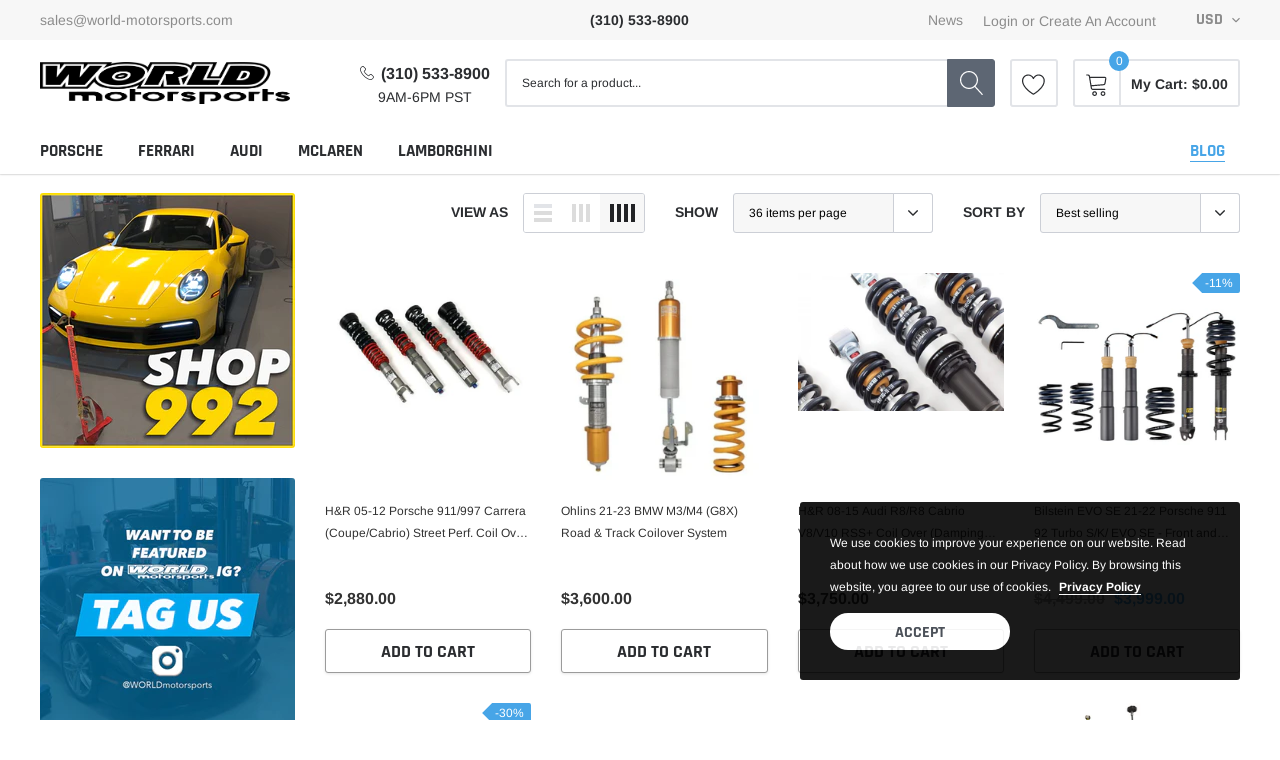

--- FILE ---
content_type: text/html; charset=utf-8
request_url: https://world-motorsports.com/collections/coilovers
body_size: 31976
content:
<!doctype html>
<html class="no-js" lang="en">
<head>

<!-- Google tag (gtag.js) -->
<script async src="https://www.googletagmanager.com/gtag/js?id=AW-11080271642"></script>
<script>
  window.dataLayer = window.dataLayer || [];
  function gtag(){dataLayer.push(arguments);}
  gtag('js', new Date());

  gtag('config', 'AW-11080271642');
</script>


  

    <meta charset="utf-8">
    <meta http-equiv="X-UA-Compatible" content="IE=edge">
    <meta name="viewport" content="width=device-width, initial-scale=1, shrink-to-fit=no">
    <meta name="theme-color" content="">
    <meta name="Description" content="Spark Shopify theme developed by HaloTheme">
    <link rel="canonical" href="https://world-motorsports.com/collections/coilovers"><link rel="shortcut icon" href="//world-motorsports.com/cdn/shop/files/Untitled-3_copy_32x32.png?v=1669660699" type="image/png"><title>Coilovers
&ndash; World-Motorsports</title>

    
        <meta property="og:type" content="website">
        <meta property="og:title" content="Coilovers">
        
    
    

    <meta property="og:url" content="https://world-motorsports.com/collections/coilovers">
    <meta property="og:site_name" content="World-Motorsports">
    <!-- /snippets/social-meta-tags.liquid -->




<meta property="og:site_name" content="World-Motorsports">
<meta property="og:url" content="https://world-motorsports.com/collections/coilovers">
<meta property="og:title" content="Coilovers">
<meta property="og:type" content="product.group">
<meta property="og:description" content="Welcome to World Motorsports online store – featuring high quality performance parts that are in stock for Porsche, Ferrari, Audi, Lamborghini, and more.">





    <meta name="twitter:site" content="@worldracing?lang=en">

<meta name="twitter:card" content="summary_large_image">
<meta name="twitter:title" content="Coilovers">
<meta name="twitter:description" content="Welcome to World Motorsports online store – featuring high quality performance parts that are in stock for Porsche, Ferrari, Audi, Lamborghini, and more.">

    <style type="text/css">

	
	
	
	

	@font-face { font-display: swap;
  font-family: Rajdhani;
  font-weight: 700;
  font-style: normal;
  src: url("//world-motorsports.com/cdn/fonts/rajdhani/rajdhani_n7.25ad6e7387a0b32c9dea8f240076d23b3c06600c.woff2") format("woff2"),
       url("//world-motorsports.com/cdn/fonts/rajdhani/rajdhani_n7.18863849438078b0774e5b61305b5af2ee109180.woff") format("woff");
}

	@font-face { font-display: swap;
  font-family: Arimo;
  font-weight: 400;
  font-style: normal;
  src: url("//world-motorsports.com/cdn/fonts/arimo/arimo_n4.a7efb558ca22d2002248bbe6f302a98edee38e35.woff2") format("woff2"),
       url("//world-motorsports.com/cdn/fonts/arimo/arimo_n4.0da809f7d1d5ede2a73be7094ac00741efdb6387.woff") format("woff");
}

	@font-face { font-display: swap;
  font-family: Rajdhani;
  font-weight: 700;
  font-style: normal;
  src: url("//world-motorsports.com/cdn/fonts/rajdhani/rajdhani_n7.25ad6e7387a0b32c9dea8f240076d23b3c06600c.woff2") format("woff2"),
       url("//world-motorsports.com/cdn/fonts/rajdhani/rajdhani_n7.18863849438078b0774e5b61305b5af2ee109180.woff") format("woff");
}

	@font-face { font-display: swap;
  font-family: Rajdhani;
  font-weight: 700;
  font-style: normal;
  src: url("//world-motorsports.com/cdn/fonts/rajdhani/rajdhani_n7.25ad6e7387a0b32c9dea8f240076d23b3c06600c.woff2") format("woff2"),
       url("//world-motorsports.com/cdn/fonts/rajdhani/rajdhani_n7.18863849438078b0774e5b61305b5af2ee109180.woff") format("woff");
}
@font-face { font-display: swap;
  font-family: Rajdhani;
  font-weight: 700;
  font-style: normal;
  src: url("//world-motorsports.com/cdn/fonts/rajdhani/rajdhani_n7.25ad6e7387a0b32c9dea8f240076d23b3c06600c.woff2") format("woff2"),
       url("//world-motorsports.com/cdn/fonts/rajdhani/rajdhani_n7.18863849438078b0774e5b61305b5af2ee109180.woff") format("woff");
}

	@font-face { font-display: swap;
  font-family: Arimo;
  font-weight: 700;
  font-style: normal;
  src: url("//world-motorsports.com/cdn/fonts/arimo/arimo_n7.1d2d0638e6a1228d86beb0e10006e3280ccb2d04.woff2") format("woff2"),
       url("//world-motorsports.com/cdn/fonts/arimo/arimo_n7.f4b9139e8eac4a17b38b8707044c20f54c3be479.woff") format("woff");
}

	@font-face { font-display: swap;
  font-family: Arimo;
  font-weight: 700;
  font-style: normal;
  src: url("//world-motorsports.com/cdn/fonts/arimo/arimo_n7.1d2d0638e6a1228d86beb0e10006e3280ccb2d04.woff2") format("woff2"),
       url("//world-motorsports.com/cdn/fonts/arimo/arimo_n7.f4b9139e8eac4a17b38b8707044c20f54c3be479.woff") format("woff");
}

	@font-face { font-display: swap;
  font-family: Arimo;
  font-weight: 400;
  font-style: italic;
  src: url("//world-motorsports.com/cdn/fonts/arimo/arimo_i4.438ddb21a1b98c7230698d70dc1a21df235701b2.woff2") format("woff2"),
       url("//world-motorsports.com/cdn/fonts/arimo/arimo_i4.0e1908a0dc1ec32fabb5a03a0c9ee2083f82e3d7.woff") format("woff");
}

	@font-face { font-display: swap;
  font-family: Arimo;
  font-weight: 700;
  font-style: italic;
  src: url("//world-motorsports.com/cdn/fonts/arimo/arimo_i7.b9f09537c29041ec8d51f8cdb7c9b8e4f1f82cb1.woff2") format("woff2"),
       url("//world-motorsports.com/cdn/fonts/arimo/arimo_i7.ec659fc855f754fd0b1bd052e606bba1058f73da.woff") format("woff");
}


	
	
	

	
	
	

	
	
	

    
    
    

	
	
	:root{
		--font_size_plus2: 16px; 
		--font_size_base: 14px;
		--font_size_header: 17px;
		--font_size_button: 18px;
		--font_size_heading: 24px;
		--color_body_text: #2b2d30;
		--color_bg: #ffffff;
		--color_url: #8c8c8c;
		--color_url_hover: #47a5e7;
		--color_bg_alt: rgba(43, 45, 48, 0.05);

		--font_stack_header: Rajdhani,sans-serif;
		--font_style_header: normal;
		--font_weight_header: 700;
		--font_stack_body: Arimo,sans-serif;
		--font_style_body: normal;
		--font_weight_body: 400;
		--font_stack_heading: Rajdhani,sans-serif;
		--font_style_heading: normal;
		--font_weight_heading: 700;

		--font_stack_button: Rajdhani,sans-serif;
		--font_style_button: normal;
		--font_weight_button: 700;
		--font_weight_body__bold: 700;
		--font_weight_body__bolder: 700;
		--font_weight_header__bold: 700;
		--color_text_field: #fff;
		--color_text_field_text: #000;
		--color_heading_text: #2b2d30;
		--color_heading_url: #47a5e7;

		--color_btn_primary: #47a5e7;
		--color_btn_primary_border: #47a5e7;
		--color_btn_primary_text: #ffffff;
		--color_btn_primary_hover: #2b2d30;
		--color_btn_primary_border_hover: #2b2d30;
		--color_btn_primary_text_hover: #ffffff;

		--color_btn_secondary_border: #b6b6b6;
		--color_btn_secondary_text: #2b2d30;
		--color_btn_secondary_hover: #5d6673;
		--color_btn_secondary_border_hover: #5d6673;
		--color_btn_secondary_text_hover: #ffffff;

		--color_small_button_text: #2b2d30;
		--color_small_button_text_hover: #47a5e7;
		--opacity_image_overlay: 0.4;
		--image_overlay_opacity_hover: 0.8;
		--color_border_form: #cccfd6;
		--color_btn_secondary:;

		--color_section_bg_gray:#f5f5f5;
		--color_section_border: #e2e4e8;
		--color_btt: #000000;
		--color_bg_btt: #ffffff;
		--color_border_btt: #000000;
		--color_cookieMessage:  #ffffff;
		--color_bg_cookieMessage: #000000;
		--color_btn_cookieMessage: #383e47;
		--color_btn_bg_cookieMessage: #ffffff;
		--color_btn_cookieMessage_hover: #ffffff;
		--color_btn_bg_cookieMessage_hover: #47a5e7;
		--color_notification2: #969696;
		--color_bg_notification2: #ffffff;
		--color_announcement_bar: #ffffff;
		--color_bg_announcement_bar: #2b2d30;
		--color_border_header_top: #f7f7f7;
		--color_time_header_middle: #2b2d30;
		--color_header_middle: #2b2d30;
		--color_bg_header_middle: #ffffff;
		--color_social: #47a5e7;
		--color_social_hover: #47a5e7;
		--color_cart_countPill: #ffffff;
		--color_bg_cart_countPill: #47a5e7;
		--color_product_vendor: #323232;
		--color_product_review: #47a5e7;
		--color_product_review_empty: #e4e4e4;
		--color_product_price: #323232;
		--color_product_price_presale: #999999;
		--color_product_price_sale: #47a5e7;
		--color_product_button_text: #2b2d30;
		--color_product_button_border: #9b9b9b;
		--color_product_button_bg: #ffffff;
		--color_product_button_text_hover: #ffffff;
		--color_product_button_border_hover: #47a5e7;
		--color_product_button_bg_hover: #47a5e7;
		--color_product_button_soldOut_text: #999999;
		--color_product_button_soldOut_border: #f7f7f7;
		--color_product_button_soldOut_bg: #f7f7f7;
		--product_card_height_procent: 100%;
		--color_product_title: #323232;
		--color_product_title_hover: #47a5e7;
		--color_search_bar: #2b2d30;
		--color_bg_search_bar: #ffffff;
		--color_border_search_bar: #e2e4e8;
		--color_footer_text: #bcbfc5;
		--color_footer_link_hover: #ffffff;
		--color_newsletter_input: #2b2d30;
		--color_newsletter_input_bg: #ffffff;
		--color_newsletter_input_border: #ffffff;
		--multiCategory_border: #e2e4e8;
		--multiCategory_color: #323232;
		--multiCategory_bg: #ffffff;
		--color_border_header_bottom: #ffffff;
		--color_bg_header_bottom: #ffffff;
		--color_header_bottom: #2b2d30;
		--color_logo: #2b2d30;
		--logo_size: 26;
		--color_bg_search_btn: #5d6673;
		--color_search_btn: #ffffff;
		--color_label_1: #ffffff;
		--color_bg_label_1: #47a5e7;
		--color_label_2: #ffffff;
		--color_bg_label_2: #47a5e7;
		--color_label_3: #ffffff;
		--color_bg_label_3: #47a5e7;
		--color_dropdownmenu: #2b2d30;
		--color_bg_dropdownmenu: #ffffff;
		--color_border_dropdownmenu: #ebebeb;
		--color_title_dropdownmenu: #2b2d30;
		--color_badge_text: #ffffff;
		--color_badge_bg: #2b2d30;
		--color_new_badge_text: #ffffff;
		--color_new_badge_bg: #47a5e7;
		--color_soldOut_badge_text: #ffffff;
		--color_soldOut_badge_bg: #b6b6b6;
		--color_bestSellers_badge_text: #ffffff;
		--color_bestSellers_badge_bg: #47a5e7;
		--color_sale_badge_text: #ffffff;
		--color_sale_badge_bg: #47a5e7;
		--color_sale_badge_bg: #47a5e7;
		--color_footer_bg: #2b2d30;
		--color_footer_title: #ffffff;
		--color_contact_owner: #2b2d30;
		--bg_contact_owner: #ffffff;
		--border_contact_owner: #e2e4e8;
		--color_footer_block_icon: #ffffff;
		--bg_footer_block_icon: #47a5e7;
		--border_footer_block_icon: #47a5e7;
		--color_title_footer_block_icon: #ffffff;
		--footer_bottom_text: #bcbfc5;
		--footer_bottom_bg:#2b2d30;
		--color_header_top: #8c8c8c;
		--color_bg_header_top: #f7f7f7;
		--color_header_top_shortdescription: #2b2d30;
		--nav_vertical_bg: #fafafa;
		--nav_vertical_color: #2b2d30;
		--nav_vertical_dropdown_border: #ffffff;
		--nav_vertical_dropdown_bg: #ffffff;

		--svg_select_icon: #{'//world-motorsports.com/cdn/shop/t/7/assets/ico-select.svg?v=146038610840559294621670861315'};



	}
</style>
    <link href="//world-motorsports.com/cdn/shop/t/7/assets/vendor.min.css?v=37158687565064383091670861315" rel="stylesheet">

    <link href="//world-motorsports.com/cdn/shop/t/7/assets/theme-style.css?v=42753796538151638011697066479" rel="stylesheet"><link href="//world-motorsports.com/cdn/shop/t/7/assets/custom.css?v=127171390897400743061670873023" rel="stylesheet"><script>
        var theme = {
            strings: {
                addToCart: "Add to cart",
                select_options: "Choose options",
                soldOut: "Sold out",
                unavailable: "Unavailable",
                regularPrice: "Regular price",
                sale: "Sale",
                showMore: "Read More",
                showLess: "Read Less",
                addressError: "Error looking up that address",
                addressNoResults: "No results for that address",
                addressQueryLimit: "You have exceeded the Google API usage limit. Consider upgrading to a \u003ca href=\"https:\/\/developers.google.com\/maps\/premium\/usage-limits\"\u003ePremium Plan\u003c\/a\u003e.",
                authError: "There was a problem authenticating your Google Maps account.",
                newWindow: "Opens in a new window.",
                external: "Opens external website.",
                newWindowExternal: "Opens external website in a new window.",
                quantityMinimumMessage: "Quantity must be 1 or more",
                unitPrice: "Unit price",
                unitPriceSeparator: "per",
                remove: "Remove",
                oneCartCount: "1 item",
                otherCartCount: "[count] items",
                quantityLabel: "Quantity: [count]",
                in_stock: "In stock",
                out_of_stock: "Out of stock",
                previous: "Prev",
                next: "Next",
                added_to_cart: "is added to your shopping cart."
            },

            moneyFormat: "${{amount}}"
        }

        window.shop_currency = "USD";
        window.multi_lang = true;
        window.show_multiple_currencies = true;
        window.show_auto_currency = false;
        window.money_format = "${{amount}}";
        window.router = "";
        document.documentElement.className = document.documentElement.className.replace('no-js', 'js');
    </script><script>window.performance && window.performance.mark && window.performance.mark('shopify.content_for_header.start');</script><meta name="google-site-verification" content="-qNIkkEh0k73qM2JR0_yvGl4PQGg-VuX3lNWrNE49ks">
<meta name="facebook-domain-verification" content="dg88kg1vleloh3fwkpgqz6sc6qem8r">
<meta id="shopify-digital-wallet" name="shopify-digital-wallet" content="/62120427677/digital_wallets/dialog">
<meta name="shopify-checkout-api-token" content="ef295bd2e0994bd90e1115051dd91bb0">
<meta id="in-context-paypal-metadata" data-shop-id="62120427677" data-venmo-supported="false" data-environment="production" data-locale="en_US" data-paypal-v4="true" data-currency="USD">
<link rel="alternate" type="application/atom+xml" title="Feed" href="/collections/coilovers.atom" />
<link rel="alternate" type="application/json+oembed" href="https://world-motorsports.com/collections/coilovers.oembed">
<script async="async" src="/checkouts/internal/preloads.js?locale=en-US"></script>
<link rel="preconnect" href="https://shop.app" crossorigin="anonymous">
<script async="async" src="https://shop.app/checkouts/internal/preloads.js?locale=en-US&shop_id=62120427677" crossorigin="anonymous"></script>
<script id="apple-pay-shop-capabilities" type="application/json">{"shopId":62120427677,"countryCode":"US","currencyCode":"USD","merchantCapabilities":["supports3DS"],"merchantId":"gid:\/\/shopify\/Shop\/62120427677","merchantName":"World-Motorsports","requiredBillingContactFields":["postalAddress","email","phone"],"requiredShippingContactFields":["postalAddress","email","phone"],"shippingType":"shipping","supportedNetworks":["visa","masterCard","amex","discover","elo","jcb"],"total":{"type":"pending","label":"World-Motorsports","amount":"1.00"},"shopifyPaymentsEnabled":true,"supportsSubscriptions":true}</script>
<script id="shopify-features" type="application/json">{"accessToken":"ef295bd2e0994bd90e1115051dd91bb0","betas":["rich-media-storefront-analytics"],"domain":"world-motorsports.com","predictiveSearch":true,"shopId":62120427677,"locale":"en"}</script>
<script>var Shopify = Shopify || {};
Shopify.shop = "world-motorsports.myshopify.com";
Shopify.locale = "en";
Shopify.currency = {"active":"USD","rate":"1.0"};
Shopify.country = "US";
Shopify.theme = {"name":"Halo-Change-World x AMG","id":139768463657,"schema_name":"Spark","schema_version":"1.1.0","theme_store_id":null,"role":"main"};
Shopify.theme.handle = "null";
Shopify.theme.style = {"id":null,"handle":null};
Shopify.cdnHost = "world-motorsports.com/cdn";
Shopify.routes = Shopify.routes || {};
Shopify.routes.root = "/";</script>
<script type="module">!function(o){(o.Shopify=o.Shopify||{}).modules=!0}(window);</script>
<script>!function(o){function n(){var o=[];function n(){o.push(Array.prototype.slice.apply(arguments))}return n.q=o,n}var t=o.Shopify=o.Shopify||{};t.loadFeatures=n(),t.autoloadFeatures=n()}(window);</script>
<script>
  window.ShopifyPay = window.ShopifyPay || {};
  window.ShopifyPay.apiHost = "shop.app\/pay";
  window.ShopifyPay.redirectState = null;
</script>
<script id="shop-js-analytics" type="application/json">{"pageType":"collection"}</script>
<script defer="defer" async type="module" src="//world-motorsports.com/cdn/shopifycloud/shop-js/modules/v2/client.init-shop-cart-sync_BT-GjEfc.en.esm.js"></script>
<script defer="defer" async type="module" src="//world-motorsports.com/cdn/shopifycloud/shop-js/modules/v2/chunk.common_D58fp_Oc.esm.js"></script>
<script defer="defer" async type="module" src="//world-motorsports.com/cdn/shopifycloud/shop-js/modules/v2/chunk.modal_xMitdFEc.esm.js"></script>
<script type="module">
  await import("//world-motorsports.com/cdn/shopifycloud/shop-js/modules/v2/client.init-shop-cart-sync_BT-GjEfc.en.esm.js");
await import("//world-motorsports.com/cdn/shopifycloud/shop-js/modules/v2/chunk.common_D58fp_Oc.esm.js");
await import("//world-motorsports.com/cdn/shopifycloud/shop-js/modules/v2/chunk.modal_xMitdFEc.esm.js");

  window.Shopify.SignInWithShop?.initShopCartSync?.({"fedCMEnabled":true,"windoidEnabled":true});

</script>
<script>
  window.Shopify = window.Shopify || {};
  if (!window.Shopify.featureAssets) window.Shopify.featureAssets = {};
  window.Shopify.featureAssets['shop-js'] = {"shop-cart-sync":["modules/v2/client.shop-cart-sync_DZOKe7Ll.en.esm.js","modules/v2/chunk.common_D58fp_Oc.esm.js","modules/v2/chunk.modal_xMitdFEc.esm.js"],"init-fed-cm":["modules/v2/client.init-fed-cm_B6oLuCjv.en.esm.js","modules/v2/chunk.common_D58fp_Oc.esm.js","modules/v2/chunk.modal_xMitdFEc.esm.js"],"shop-cash-offers":["modules/v2/client.shop-cash-offers_D2sdYoxE.en.esm.js","modules/v2/chunk.common_D58fp_Oc.esm.js","modules/v2/chunk.modal_xMitdFEc.esm.js"],"shop-login-button":["modules/v2/client.shop-login-button_QeVjl5Y3.en.esm.js","modules/v2/chunk.common_D58fp_Oc.esm.js","modules/v2/chunk.modal_xMitdFEc.esm.js"],"pay-button":["modules/v2/client.pay-button_DXTOsIq6.en.esm.js","modules/v2/chunk.common_D58fp_Oc.esm.js","modules/v2/chunk.modal_xMitdFEc.esm.js"],"shop-button":["modules/v2/client.shop-button_DQZHx9pm.en.esm.js","modules/v2/chunk.common_D58fp_Oc.esm.js","modules/v2/chunk.modal_xMitdFEc.esm.js"],"avatar":["modules/v2/client.avatar_BTnouDA3.en.esm.js"],"init-windoid":["modules/v2/client.init-windoid_CR1B-cfM.en.esm.js","modules/v2/chunk.common_D58fp_Oc.esm.js","modules/v2/chunk.modal_xMitdFEc.esm.js"],"init-shop-for-new-customer-accounts":["modules/v2/client.init-shop-for-new-customer-accounts_C_vY_xzh.en.esm.js","modules/v2/client.shop-login-button_QeVjl5Y3.en.esm.js","modules/v2/chunk.common_D58fp_Oc.esm.js","modules/v2/chunk.modal_xMitdFEc.esm.js"],"init-shop-email-lookup-coordinator":["modules/v2/client.init-shop-email-lookup-coordinator_BI7n9ZSv.en.esm.js","modules/v2/chunk.common_D58fp_Oc.esm.js","modules/v2/chunk.modal_xMitdFEc.esm.js"],"init-shop-cart-sync":["modules/v2/client.init-shop-cart-sync_BT-GjEfc.en.esm.js","modules/v2/chunk.common_D58fp_Oc.esm.js","modules/v2/chunk.modal_xMitdFEc.esm.js"],"shop-toast-manager":["modules/v2/client.shop-toast-manager_DiYdP3xc.en.esm.js","modules/v2/chunk.common_D58fp_Oc.esm.js","modules/v2/chunk.modal_xMitdFEc.esm.js"],"init-customer-accounts":["modules/v2/client.init-customer-accounts_D9ZNqS-Q.en.esm.js","modules/v2/client.shop-login-button_QeVjl5Y3.en.esm.js","modules/v2/chunk.common_D58fp_Oc.esm.js","modules/v2/chunk.modal_xMitdFEc.esm.js"],"init-customer-accounts-sign-up":["modules/v2/client.init-customer-accounts-sign-up_iGw4briv.en.esm.js","modules/v2/client.shop-login-button_QeVjl5Y3.en.esm.js","modules/v2/chunk.common_D58fp_Oc.esm.js","modules/v2/chunk.modal_xMitdFEc.esm.js"],"shop-follow-button":["modules/v2/client.shop-follow-button_CqMgW2wH.en.esm.js","modules/v2/chunk.common_D58fp_Oc.esm.js","modules/v2/chunk.modal_xMitdFEc.esm.js"],"checkout-modal":["modules/v2/client.checkout-modal_xHeaAweL.en.esm.js","modules/v2/chunk.common_D58fp_Oc.esm.js","modules/v2/chunk.modal_xMitdFEc.esm.js"],"shop-login":["modules/v2/client.shop-login_D91U-Q7h.en.esm.js","modules/v2/chunk.common_D58fp_Oc.esm.js","modules/v2/chunk.modal_xMitdFEc.esm.js"],"lead-capture":["modules/v2/client.lead-capture_BJmE1dJe.en.esm.js","modules/v2/chunk.common_D58fp_Oc.esm.js","modules/v2/chunk.modal_xMitdFEc.esm.js"],"payment-terms":["modules/v2/client.payment-terms_Ci9AEqFq.en.esm.js","modules/v2/chunk.common_D58fp_Oc.esm.js","modules/v2/chunk.modal_xMitdFEc.esm.js"]};
</script>
<script id="__st">var __st={"a":62120427677,"offset":-28800,"reqid":"51e0f6df-8a06-44b8-8747-2a499f3fc7cf-1769109553","pageurl":"world-motorsports.com\/collections\/coilovers","u":"10c9b99c6718","p":"collection","rtyp":"collection","rid":428756599081};</script>
<script>window.ShopifyPaypalV4VisibilityTracking = true;</script>
<script id="captcha-bootstrap">!function(){'use strict';const t='contact',e='account',n='new_comment',o=[[t,t],['blogs',n],['comments',n],[t,'customer']],c=[[e,'customer_login'],[e,'guest_login'],[e,'recover_customer_password'],[e,'create_customer']],r=t=>t.map((([t,e])=>`form[action*='/${t}']:not([data-nocaptcha='true']) input[name='form_type'][value='${e}']`)).join(','),a=t=>()=>t?[...document.querySelectorAll(t)].map((t=>t.form)):[];function s(){const t=[...o],e=r(t);return a(e)}const i='password',u='form_key',d=['recaptcha-v3-token','g-recaptcha-response','h-captcha-response',i],f=()=>{try{return window.sessionStorage}catch{return}},m='__shopify_v',_=t=>t.elements[u];function p(t,e,n=!1){try{const o=window.sessionStorage,c=JSON.parse(o.getItem(e)),{data:r}=function(t){const{data:e,action:n}=t;return t[m]||n?{data:e,action:n}:{data:t,action:n}}(c);for(const[e,n]of Object.entries(r))t.elements[e]&&(t.elements[e].value=n);n&&o.removeItem(e)}catch(o){console.error('form repopulation failed',{error:o})}}const l='form_type',E='cptcha';function T(t){t.dataset[E]=!0}const w=window,h=w.document,L='Shopify',v='ce_forms',y='captcha';let A=!1;((t,e)=>{const n=(g='f06e6c50-85a8-45c8-87d0-21a2b65856fe',I='https://cdn.shopify.com/shopifycloud/storefront-forms-hcaptcha/ce_storefront_forms_captcha_hcaptcha.v1.5.2.iife.js',D={infoText:'Protected by hCaptcha',privacyText:'Privacy',termsText:'Terms'},(t,e,n)=>{const o=w[L][v],c=o.bindForm;if(c)return c(t,g,e,D).then(n);var r;o.q.push([[t,g,e,D],n]),r=I,A||(h.body.append(Object.assign(h.createElement('script'),{id:'captcha-provider',async:!0,src:r})),A=!0)});var g,I,D;w[L]=w[L]||{},w[L][v]=w[L][v]||{},w[L][v].q=[],w[L][y]=w[L][y]||{},w[L][y].protect=function(t,e){n(t,void 0,e),T(t)},Object.freeze(w[L][y]),function(t,e,n,w,h,L){const[v,y,A,g]=function(t,e,n){const i=e?o:[],u=t?c:[],d=[...i,...u],f=r(d),m=r(i),_=r(d.filter((([t,e])=>n.includes(e))));return[a(f),a(m),a(_),s()]}(w,h,L),I=t=>{const e=t.target;return e instanceof HTMLFormElement?e:e&&e.form},D=t=>v().includes(t);t.addEventListener('submit',(t=>{const e=I(t);if(!e)return;const n=D(e)&&!e.dataset.hcaptchaBound&&!e.dataset.recaptchaBound,o=_(e),c=g().includes(e)&&(!o||!o.value);(n||c)&&t.preventDefault(),c&&!n&&(function(t){try{if(!f())return;!function(t){const e=f();if(!e)return;const n=_(t);if(!n)return;const o=n.value;o&&e.removeItem(o)}(t);const e=Array.from(Array(32),(()=>Math.random().toString(36)[2])).join('');!function(t,e){_(t)||t.append(Object.assign(document.createElement('input'),{type:'hidden',name:u})),t.elements[u].value=e}(t,e),function(t,e){const n=f();if(!n)return;const o=[...t.querySelectorAll(`input[type='${i}']`)].map((({name:t})=>t)),c=[...d,...o],r={};for(const[a,s]of new FormData(t).entries())c.includes(a)||(r[a]=s);n.setItem(e,JSON.stringify({[m]:1,action:t.action,data:r}))}(t,e)}catch(e){console.error('failed to persist form',e)}}(e),e.submit())}));const S=(t,e)=>{t&&!t.dataset[E]&&(n(t,e.some((e=>e===t))),T(t))};for(const o of['focusin','change'])t.addEventListener(o,(t=>{const e=I(t);D(e)&&S(e,y())}));const B=e.get('form_key'),M=e.get(l),P=B&&M;t.addEventListener('DOMContentLoaded',(()=>{const t=y();if(P)for(const e of t)e.elements[l].value===M&&p(e,B);[...new Set([...A(),...v().filter((t=>'true'===t.dataset.shopifyCaptcha))])].forEach((e=>S(e,t)))}))}(h,new URLSearchParams(w.location.search),n,t,e,['guest_login'])})(!0,!0)}();</script>
<script integrity="sha256-4kQ18oKyAcykRKYeNunJcIwy7WH5gtpwJnB7kiuLZ1E=" data-source-attribution="shopify.loadfeatures" defer="defer" src="//world-motorsports.com/cdn/shopifycloud/storefront/assets/storefront/load_feature-a0a9edcb.js" crossorigin="anonymous"></script>
<script crossorigin="anonymous" defer="defer" src="//world-motorsports.com/cdn/shopifycloud/storefront/assets/shopify_pay/storefront-65b4c6d7.js?v=20250812"></script>
<script data-source-attribution="shopify.dynamic_checkout.dynamic.init">var Shopify=Shopify||{};Shopify.PaymentButton=Shopify.PaymentButton||{isStorefrontPortableWallets:!0,init:function(){window.Shopify.PaymentButton.init=function(){};var t=document.createElement("script");t.src="https://world-motorsports.com/cdn/shopifycloud/portable-wallets/latest/portable-wallets.en.js",t.type="module",document.head.appendChild(t)}};
</script>
<script data-source-attribution="shopify.dynamic_checkout.buyer_consent">
  function portableWalletsHideBuyerConsent(e){var t=document.getElementById("shopify-buyer-consent"),n=document.getElementById("shopify-subscription-policy-button");t&&n&&(t.classList.add("hidden"),t.setAttribute("aria-hidden","true"),n.removeEventListener("click",e))}function portableWalletsShowBuyerConsent(e){var t=document.getElementById("shopify-buyer-consent"),n=document.getElementById("shopify-subscription-policy-button");t&&n&&(t.classList.remove("hidden"),t.removeAttribute("aria-hidden"),n.addEventListener("click",e))}window.Shopify?.PaymentButton&&(window.Shopify.PaymentButton.hideBuyerConsent=portableWalletsHideBuyerConsent,window.Shopify.PaymentButton.showBuyerConsent=portableWalletsShowBuyerConsent);
</script>
<script data-source-attribution="shopify.dynamic_checkout.cart.bootstrap">document.addEventListener("DOMContentLoaded",(function(){function t(){return document.querySelector("shopify-accelerated-checkout-cart, shopify-accelerated-checkout")}if(t())Shopify.PaymentButton.init();else{new MutationObserver((function(e,n){t()&&(Shopify.PaymentButton.init(),n.disconnect())})).observe(document.body,{childList:!0,subtree:!0})}}));
</script>
<link id="shopify-accelerated-checkout-styles" rel="stylesheet" media="screen" href="https://world-motorsports.com/cdn/shopifycloud/portable-wallets/latest/accelerated-checkout-backwards-compat.css" crossorigin="anonymous">
<style id="shopify-accelerated-checkout-cart">
        #shopify-buyer-consent {
  margin-top: 1em;
  display: inline-block;
  width: 100%;
}

#shopify-buyer-consent.hidden {
  display: none;
}

#shopify-subscription-policy-button {
  background: none;
  border: none;
  padding: 0;
  text-decoration: underline;
  font-size: inherit;
  cursor: pointer;
}

#shopify-subscription-policy-button::before {
  box-shadow: none;
}

      </style>

<script>window.performance && window.performance.mark && window.performance.mark('shopify.content_for_header.end');</script>



<script>
    
    
    
    
    
    var gsf_conversion_data = {page_type : 'category', event : 'view_item_list', data : {product_data : [{variant_id : 52265182593321, product_id : 9959957201193, name : "H&amp;R 05-12 Porsche 911/997 Carrera (Coupe/Cabrio) Street Perf. Coil Over (Non PASM)", price : "2880.00", currency : "USD", sku : "HRS29239-1", brand : "H&R", variant : "Default Title", category : "Coilovers", quantity : "1" }, {variant_id : 52234217816361, product_id : 9954980397353, name : "Ohlins 21-23 BMW M3/M4 (G8X) Road &amp; Track Coilover System", price : "3600.00", currency : "USD", sku : "OHLBMS MW10S1", brand : "Ohlins", variant : "Default Title", category : "Coilovers", quantity : "13" }, {variant_id : 51438483243305, product_id : 9858375680297, name : "H&amp;R 08-15 Audi R8/R8 Cabrio V8/V10 RSS+ Coil Over (Damping Adjustable w/o MRC)", price : "3750.00", currency : "USD", sku : "HRS32058-1", brand : "H&R", variant : "Default Title", category : "Coilovers", quantity : "6" }, {variant_id : 50557827350825, product_id : 9736955986217, name : "Bilstein EVO SE 21-22 Porsche 911 92 Turbo S/K/ EVO SE - Front and Rear Suspension Kit", price : "3999.00", currency : "USD", sku : "BIL49-320657", brand : "Bilstein", variant : "Default Title", category : "Coilovers", quantity : "14" }], total_price :"14229.00", shop_currency : "USD", collection_id : "428756599081", collection_name : "Coilovers" }};
    
</script>
<meta property="og:image" content="https://cdn.shopify.com/s/files/1/0621/2042/7677/files/ss.jpg?v=1669668743" />
<meta property="og:image:secure_url" content="https://cdn.shopify.com/s/files/1/0621/2042/7677/files/ss.jpg?v=1669668743" />
<meta property="og:image:width" content="1200" />
<meta property="og:image:height" content="628" />
<link href="https://monorail-edge.shopifysvc.com" rel="dns-prefetch">
<script>(function(){if ("sendBeacon" in navigator && "performance" in window) {try {var session_token_from_headers = performance.getEntriesByType('navigation')[0].serverTiming.find(x => x.name == '_s').description;} catch {var session_token_from_headers = undefined;}var session_cookie_matches = document.cookie.match(/_shopify_s=([^;]*)/);var session_token_from_cookie = session_cookie_matches && session_cookie_matches.length === 2 ? session_cookie_matches[1] : "";var session_token = session_token_from_headers || session_token_from_cookie || "";function handle_abandonment_event(e) {var entries = performance.getEntries().filter(function(entry) {return /monorail-edge.shopifysvc.com/.test(entry.name);});if (!window.abandonment_tracked && entries.length === 0) {window.abandonment_tracked = true;var currentMs = Date.now();var navigation_start = performance.timing.navigationStart;var payload = {shop_id: 62120427677,url: window.location.href,navigation_start,duration: currentMs - navigation_start,session_token,page_type: "collection"};window.navigator.sendBeacon("https://monorail-edge.shopifysvc.com/v1/produce", JSON.stringify({schema_id: "online_store_buyer_site_abandonment/1.1",payload: payload,metadata: {event_created_at_ms: currentMs,event_sent_at_ms: currentMs}}));}}window.addEventListener('pagehide', handle_abandonment_event);}}());</script>
<script id="web-pixels-manager-setup">(function e(e,d,r,n,o){if(void 0===o&&(o={}),!Boolean(null===(a=null===(i=window.Shopify)||void 0===i?void 0:i.analytics)||void 0===a?void 0:a.replayQueue)){var i,a;window.Shopify=window.Shopify||{};var t=window.Shopify;t.analytics=t.analytics||{};var s=t.analytics;s.replayQueue=[],s.publish=function(e,d,r){return s.replayQueue.push([e,d,r]),!0};try{self.performance.mark("wpm:start")}catch(e){}var l=function(){var e={modern:/Edge?\/(1{2}[4-9]|1[2-9]\d|[2-9]\d{2}|\d{4,})\.\d+(\.\d+|)|Firefox\/(1{2}[4-9]|1[2-9]\d|[2-9]\d{2}|\d{4,})\.\d+(\.\d+|)|Chrom(ium|e)\/(9{2}|\d{3,})\.\d+(\.\d+|)|(Maci|X1{2}).+ Version\/(15\.\d+|(1[6-9]|[2-9]\d|\d{3,})\.\d+)([,.]\d+|)( \(\w+\)|)( Mobile\/\w+|) Safari\/|Chrome.+OPR\/(9{2}|\d{3,})\.\d+\.\d+|(CPU[ +]OS|iPhone[ +]OS|CPU[ +]iPhone|CPU IPhone OS|CPU iPad OS)[ +]+(15[._]\d+|(1[6-9]|[2-9]\d|\d{3,})[._]\d+)([._]\d+|)|Android:?[ /-](13[3-9]|1[4-9]\d|[2-9]\d{2}|\d{4,})(\.\d+|)(\.\d+|)|Android.+Firefox\/(13[5-9]|1[4-9]\d|[2-9]\d{2}|\d{4,})\.\d+(\.\d+|)|Android.+Chrom(ium|e)\/(13[3-9]|1[4-9]\d|[2-9]\d{2}|\d{4,})\.\d+(\.\d+|)|SamsungBrowser\/([2-9]\d|\d{3,})\.\d+/,legacy:/Edge?\/(1[6-9]|[2-9]\d|\d{3,})\.\d+(\.\d+|)|Firefox\/(5[4-9]|[6-9]\d|\d{3,})\.\d+(\.\d+|)|Chrom(ium|e)\/(5[1-9]|[6-9]\d|\d{3,})\.\d+(\.\d+|)([\d.]+$|.*Safari\/(?![\d.]+ Edge\/[\d.]+$))|(Maci|X1{2}).+ Version\/(10\.\d+|(1[1-9]|[2-9]\d|\d{3,})\.\d+)([,.]\d+|)( \(\w+\)|)( Mobile\/\w+|) Safari\/|Chrome.+OPR\/(3[89]|[4-9]\d|\d{3,})\.\d+\.\d+|(CPU[ +]OS|iPhone[ +]OS|CPU[ +]iPhone|CPU IPhone OS|CPU iPad OS)[ +]+(10[._]\d+|(1[1-9]|[2-9]\d|\d{3,})[._]\d+)([._]\d+|)|Android:?[ /-](13[3-9]|1[4-9]\d|[2-9]\d{2}|\d{4,})(\.\d+|)(\.\d+|)|Mobile Safari.+OPR\/([89]\d|\d{3,})\.\d+\.\d+|Android.+Firefox\/(13[5-9]|1[4-9]\d|[2-9]\d{2}|\d{4,})\.\d+(\.\d+|)|Android.+Chrom(ium|e)\/(13[3-9]|1[4-9]\d|[2-9]\d{2}|\d{4,})\.\d+(\.\d+|)|Android.+(UC? ?Browser|UCWEB|U3)[ /]?(15\.([5-9]|\d{2,})|(1[6-9]|[2-9]\d|\d{3,})\.\d+)\.\d+|SamsungBrowser\/(5\.\d+|([6-9]|\d{2,})\.\d+)|Android.+MQ{2}Browser\/(14(\.(9|\d{2,})|)|(1[5-9]|[2-9]\d|\d{3,})(\.\d+|))(\.\d+|)|K[Aa][Ii]OS\/(3\.\d+|([4-9]|\d{2,})\.\d+)(\.\d+|)/},d=e.modern,r=e.legacy,n=navigator.userAgent;return n.match(d)?"modern":n.match(r)?"legacy":"unknown"}(),u="modern"===l?"modern":"legacy",c=(null!=n?n:{modern:"",legacy:""})[u],f=function(e){return[e.baseUrl,"/wpm","/b",e.hashVersion,"modern"===e.buildTarget?"m":"l",".js"].join("")}({baseUrl:d,hashVersion:r,buildTarget:u}),m=function(e){var d=e.version,r=e.bundleTarget,n=e.surface,o=e.pageUrl,i=e.monorailEndpoint;return{emit:function(e){var a=e.status,t=e.errorMsg,s=(new Date).getTime(),l=JSON.stringify({metadata:{event_sent_at_ms:s},events:[{schema_id:"web_pixels_manager_load/3.1",payload:{version:d,bundle_target:r,page_url:o,status:a,surface:n,error_msg:t},metadata:{event_created_at_ms:s}}]});if(!i)return console&&console.warn&&console.warn("[Web Pixels Manager] No Monorail endpoint provided, skipping logging."),!1;try{return self.navigator.sendBeacon.bind(self.navigator)(i,l)}catch(e){}var u=new XMLHttpRequest;try{return u.open("POST",i,!0),u.setRequestHeader("Content-Type","text/plain"),u.send(l),!0}catch(e){return console&&console.warn&&console.warn("[Web Pixels Manager] Got an unhandled error while logging to Monorail."),!1}}}}({version:r,bundleTarget:l,surface:e.surface,pageUrl:self.location.href,monorailEndpoint:e.monorailEndpoint});try{o.browserTarget=l,function(e){var d=e.src,r=e.async,n=void 0===r||r,o=e.onload,i=e.onerror,a=e.sri,t=e.scriptDataAttributes,s=void 0===t?{}:t,l=document.createElement("script"),u=document.querySelector("head"),c=document.querySelector("body");if(l.async=n,l.src=d,a&&(l.integrity=a,l.crossOrigin="anonymous"),s)for(var f in s)if(Object.prototype.hasOwnProperty.call(s,f))try{l.dataset[f]=s[f]}catch(e){}if(o&&l.addEventListener("load",o),i&&l.addEventListener("error",i),u)u.appendChild(l);else{if(!c)throw new Error("Did not find a head or body element to append the script");c.appendChild(l)}}({src:f,async:!0,onload:function(){if(!function(){var e,d;return Boolean(null===(d=null===(e=window.Shopify)||void 0===e?void 0:e.analytics)||void 0===d?void 0:d.initialized)}()){var d=window.webPixelsManager.init(e)||void 0;if(d){var r=window.Shopify.analytics;r.replayQueue.forEach((function(e){var r=e[0],n=e[1],o=e[2];d.publishCustomEvent(r,n,o)})),r.replayQueue=[],r.publish=d.publishCustomEvent,r.visitor=d.visitor,r.initialized=!0}}},onerror:function(){return m.emit({status:"failed",errorMsg:"".concat(f," has failed to load")})},sri:function(e){var d=/^sha384-[A-Za-z0-9+/=]+$/;return"string"==typeof e&&d.test(e)}(c)?c:"",scriptDataAttributes:o}),m.emit({status:"loading"})}catch(e){m.emit({status:"failed",errorMsg:(null==e?void 0:e.message)||"Unknown error"})}}})({shopId: 62120427677,storefrontBaseUrl: "https://world-motorsports.com",extensionsBaseUrl: "https://extensions.shopifycdn.com/cdn/shopifycloud/web-pixels-manager",monorailEndpoint: "https://monorail-edge.shopifysvc.com/unstable/produce_batch",surface: "storefront-renderer",enabledBetaFlags: ["2dca8a86"],webPixelsConfigList: [{"id":"1595310377","configuration":"{\"account_ID\":\"453072\",\"google_analytics_tracking_tag\":\"1\",\"measurement_id\":\"2\",\"api_secret\":\"3\",\"shop_settings\":\"{\\\"custom_pixel_script\\\":\\\"https:\\\\\\\/\\\\\\\/storage.googleapis.com\\\\\\\/gsf-scripts\\\\\\\/custom-pixels\\\\\\\/world-motorsports.js\\\"}\"}","eventPayloadVersion":"v1","runtimeContext":"LAX","scriptVersion":"c6b888297782ed4a1cba19cda43d6625","type":"APP","apiClientId":1558137,"privacyPurposes":[],"dataSharingAdjustments":{"protectedCustomerApprovalScopes":["read_customer_address","read_customer_email","read_customer_name","read_customer_personal_data","read_customer_phone"]}},{"id":"751665449","configuration":"{\"config\":\"{\\\"pixel_id\\\":\\\"G-RW5P3CTJ76\\\",\\\"target_country\\\":\\\"US\\\",\\\"gtag_events\\\":[{\\\"type\\\":\\\"begin_checkout\\\",\\\"action_label\\\":\\\"G-RW5P3CTJ76\\\"},{\\\"type\\\":\\\"search\\\",\\\"action_label\\\":\\\"G-RW5P3CTJ76\\\"},{\\\"type\\\":\\\"view_item\\\",\\\"action_label\\\":[\\\"G-RW5P3CTJ76\\\",\\\"MC-CHREL4NF5V\\\"]},{\\\"type\\\":\\\"purchase\\\",\\\"action_label\\\":[\\\"G-RW5P3CTJ76\\\",\\\"MC-CHREL4NF5V\\\"]},{\\\"type\\\":\\\"page_view\\\",\\\"action_label\\\":[\\\"G-RW5P3CTJ76\\\",\\\"MC-CHREL4NF5V\\\"]},{\\\"type\\\":\\\"add_payment_info\\\",\\\"action_label\\\":\\\"G-RW5P3CTJ76\\\"},{\\\"type\\\":\\\"add_to_cart\\\",\\\"action_label\\\":\\\"G-RW5P3CTJ76\\\"}],\\\"enable_monitoring_mode\\\":false}\"}","eventPayloadVersion":"v1","runtimeContext":"OPEN","scriptVersion":"b2a88bafab3e21179ed38636efcd8a93","type":"APP","apiClientId":1780363,"privacyPurposes":[],"dataSharingAdjustments":{"protectedCustomerApprovalScopes":["read_customer_address","read_customer_email","read_customer_name","read_customer_personal_data","read_customer_phone"]}},{"id":"351109417","configuration":"{\"pixel_id\":\"1820460848349565\",\"pixel_type\":\"facebook_pixel\",\"metaapp_system_user_token\":\"-\"}","eventPayloadVersion":"v1","runtimeContext":"OPEN","scriptVersion":"ca16bc87fe92b6042fbaa3acc2fbdaa6","type":"APP","apiClientId":2329312,"privacyPurposes":["ANALYTICS","MARKETING","SALE_OF_DATA"],"dataSharingAdjustments":{"protectedCustomerApprovalScopes":["read_customer_address","read_customer_email","read_customer_name","read_customer_personal_data","read_customer_phone"]}},{"id":"shopify-app-pixel","configuration":"{}","eventPayloadVersion":"v1","runtimeContext":"STRICT","scriptVersion":"0450","apiClientId":"shopify-pixel","type":"APP","privacyPurposes":["ANALYTICS","MARKETING"]},{"id":"shopify-custom-pixel","eventPayloadVersion":"v1","runtimeContext":"LAX","scriptVersion":"0450","apiClientId":"shopify-pixel","type":"CUSTOM","privacyPurposes":["ANALYTICS","MARKETING"]}],isMerchantRequest: false,initData: {"shop":{"name":"World-Motorsports","paymentSettings":{"currencyCode":"USD"},"myshopifyDomain":"world-motorsports.myshopify.com","countryCode":"US","storefrontUrl":"https:\/\/world-motorsports.com"},"customer":null,"cart":null,"checkout":null,"productVariants":[],"purchasingCompany":null},},"https://world-motorsports.com/cdn","fcfee988w5aeb613cpc8e4bc33m6693e112",{"modern":"","legacy":""},{"shopId":"62120427677","storefrontBaseUrl":"https:\/\/world-motorsports.com","extensionBaseUrl":"https:\/\/extensions.shopifycdn.com\/cdn\/shopifycloud\/web-pixels-manager","surface":"storefront-renderer","enabledBetaFlags":"[\"2dca8a86\"]","isMerchantRequest":"false","hashVersion":"fcfee988w5aeb613cpc8e4bc33m6693e112","publish":"custom","events":"[[\"page_viewed\",{}],[\"collection_viewed\",{\"collection\":{\"id\":\"428756599081\",\"title\":\"Coilovers\",\"productVariants\":[{\"price\":{\"amount\":2880.0,\"currencyCode\":\"USD\"},\"product\":{\"title\":\"H\u0026R 05-12 Porsche 911\/997 Carrera (Coupe\/Cabrio) Street Perf. Coil Over (Non PASM)\",\"vendor\":\"H\u0026R\",\"id\":\"9959957201193\",\"untranslatedTitle\":\"H\u0026R 05-12 Porsche 911\/997 Carrera (Coupe\/Cabrio) Street Perf. Coil Over (Non PASM)\",\"url\":\"\/products\/h-r-05-12-porsche-911-997-carrera-coupe-cabrio-street-perf-coil-over-non-pasm\",\"type\":\"Coilovers\"},\"id\":\"52265182593321\",\"image\":{\"src\":\"\/\/world-motorsports.com\/cdn\/shop\/files\/4e2f3876-3c24-4a3f-a594-b2647e178b13-800.jpg?v=1765567368\"},\"sku\":\"HRS29239-1\",\"title\":\"Default Title\",\"untranslatedTitle\":\"Default Title\"},{\"price\":{\"amount\":3600.0,\"currencyCode\":\"USD\"},\"product\":{\"title\":\"Ohlins 21-23 BMW M3\/M4 (G8X) Road \u0026 Track Coilover System\",\"vendor\":\"Ohlins\",\"id\":\"9954980397353\",\"untranslatedTitle\":\"Ohlins 21-23 BMW M3\/M4 (G8X) Road \u0026 Track Coilover System\",\"url\":\"\/products\/ohlins-21-23-bmw-m3-m4-g8x-road-track-coilover-system\",\"type\":\"Coilovers\"},\"id\":\"52234217816361\",\"image\":{\"src\":\"\/\/world-motorsports.com\/cdn\/shop\/files\/a870ca36f43cd0ae1163c12458b3f590L.jpg?v=1764961148\"},\"sku\":\"OHLBMS MW10S1\",\"title\":\"Default Title\",\"untranslatedTitle\":\"Default Title\"},{\"price\":{\"amount\":3750.0,\"currencyCode\":\"USD\"},\"product\":{\"title\":\"H\u0026R 08-15 Audi R8\/R8 Cabrio V8\/V10 RSS+ Coil Over (Damping Adjustable w\/o MRC)\",\"vendor\":\"H\u0026R\",\"id\":\"9858375680297\",\"untranslatedTitle\":\"H\u0026R 08-15 Audi R8\/R8 Cabrio V8\/V10 RSS+ Coil Over (Damping Adjustable w\/o MRC)\",\"url\":\"\/products\/h-r-08-15-audi-r8-r8-cabrio-v8-v10-rss-coil-over-damping-adjustable-w-o-mrc\",\"type\":\"Coilovers\"},\"id\":\"51438483243305\",\"image\":{\"src\":\"\/\/world-motorsports.com\/cdn\/shop\/files\/5b0edd4e-3de7-4c94-a5c7-249c494402b6-800.jpg?v=1761682865\"},\"sku\":\"HRS32058-1\",\"title\":\"Default Title\",\"untranslatedTitle\":\"Default Title\"},{\"price\":{\"amount\":3999.0,\"currencyCode\":\"USD\"},\"product\":{\"title\":\"Bilstein EVO SE 21-22 Porsche 911 92 Turbo S\/K\/ EVO SE - Front and Rear Suspension Kit\",\"vendor\":\"Bilstein\",\"id\":\"9736955986217\",\"untranslatedTitle\":\"Bilstein EVO SE 21-22 Porsche 911 92 Turbo S\/K\/ EVO SE - Front and Rear Suspension Kit\",\"url\":\"\/products\/bilstein-evo-se-21-22-porsche-911-92-turbo-s-k-evo-se-front-and-rear-suspension-kit\",\"type\":\"Coilovers\"},\"id\":\"50557827350825\",\"image\":{\"src\":\"\/\/world-motorsports.com\/cdn\/shop\/files\/3caffc6c888d327b249c64aed02dc608L.jpg?v=1750899693\"},\"sku\":\"BIL49-320657\",\"title\":\"Default Title\",\"untranslatedTitle\":\"Default Title\"},{\"price\":{\"amount\":3199.0,\"currencyCode\":\"USD\"},\"product\":{\"title\":\"Bilstein B16 (PSS10) 2012 Porsche 911 Carrera H6 Front \u0026 Rear Performance Suspension System\",\"vendor\":\"Bilstein\",\"id\":\"9736955920681\",\"untranslatedTitle\":\"Bilstein B16 (PSS10) 2012 Porsche 911 Carrera H6 Front \u0026 Rear Performance Suspension System\",\"url\":\"\/products\/bilstein-b16-pss10-2012-porsche-911-carrera-h6-front-rear-performance-suspension-system\",\"type\":\"Coilovers\"},\"id\":\"50557827121449\",\"image\":{\"src\":\"\/\/world-motorsports.com\/cdn\/shop\/files\/b53b142c9bf2995065383d09210d81eaL.jpg?v=1750899690\"},\"sku\":\"BIL48-216036\",\"title\":\"Default Title\",\"untranslatedTitle\":\"Default Title\"},{\"price\":{\"amount\":3200.0,\"currencyCode\":\"USD\"},\"product\":{\"title\":\"Ohlins 23-25 Toyota GR Corolla Road \u0026 Track Coilover System\",\"vendor\":\"Ohlins\",\"id\":\"9524610924841\",\"untranslatedTitle\":\"Ohlins 23-25 Toyota GR Corolla Road \u0026 Track Coilover System\",\"url\":\"\/products\/ohlins-23-25-toyota-gr-corolla-road-track-coilover-system\",\"type\":\"Coilovers\"},\"id\":\"49428919746857\",\"image\":{\"src\":\"\/\/world-motorsports.com\/cdn\/shop\/files\/4685ec223c3c37b08f63bf705077754bL.jpg?v=1730488581\"},\"sku\":\"OHLTOS MX00S1\",\"title\":\"Default Title\",\"untranslatedTitle\":\"Default Title\"},{\"price\":{\"amount\":3000.0,\"currencyCode\":\"USD\"},\"product\":{\"title\":\"Ohlins 96-01 Mitsubishi EVO 4-6 (CN9A\/CP9A) Road \u0026 Track Coilover System\",\"vendor\":\"Ohlins\",\"id\":\"9379328393513\",\"untranslatedTitle\":\"Ohlins 96-01 Mitsubishi EVO 4-6 (CN9A\/CP9A) Road \u0026 Track Coilover System\",\"url\":\"\/products\/ohlins-96-01-mitsubishi-evo-4-6-cn9a-cp9a-road-track-coilover-system\",\"type\":\"Coilovers\"},\"id\":\"48922709164329\",\"image\":{\"src\":\"\/\/world-motorsports.com\/cdn\/shop\/files\/03d396846399e0e93e1213bf02126325.jpg?v=1719716260\"},\"sku\":\"OHLMIZ MI00S1\",\"title\":\"Default Title\",\"untranslatedTitle\":\"Default Title\"},{\"price\":{\"amount\":4300.0,\"currencyCode\":\"USD\"},\"product\":{\"title\":\"Ohlins 00-06 BMW M3 (E46) Dedicated Track Coilover System\",\"vendor\":\"Ohlins\",\"id\":\"9361821696297\",\"untranslatedTitle\":\"Ohlins 00-06 BMW M3 (E46) Dedicated Track Coilover System\",\"url\":\"\/products\/ohlins-00-06-bmw-m3-e46-dedicated-track-coilover-system\",\"type\":\"Coilovers\"},\"id\":\"48868184719657\",\"image\":{\"src\":\"\/\/world-motorsports.com\/cdn\/shop\/files\/55b2109536a79a5aa183e174d8e6bf2d.jpg?v=1718938241\"},\"sku\":\"OHLBMU MU30S1\",\"title\":\"Default Title\",\"untranslatedTitle\":\"Default Title\"},{\"price\":{\"amount\":4300.0,\"currencyCode\":\"USD\"},\"product\":{\"title\":\"Ohlins 08-13 BMW M3 (E9X) Dedicated Track Coilover System\",\"vendor\":\"Ohlins\",\"id\":\"9024776634665\",\"untranslatedTitle\":\"Ohlins 08-13 BMW M3 (E9X) Dedicated Track Coilover System\",\"url\":\"\/products\/ohlins-08-13-bmw-m3-e9x-dedicated-track-coilover-system\",\"type\":\"Coilovers\"},\"id\":\"47822646313257\",\"image\":{\"src\":\"\/\/world-motorsports.com\/cdn\/shop\/products\/46d446e0076b3c663fbcbe0809841a22.jpg?v=1710645167\"},\"sku\":\"OHLBMU MU40S1\",\"title\":\"Default Title\",\"untranslatedTitle\":\"Default Title\"},{\"price\":{\"amount\":3200.0,\"currencyCode\":\"USD\"},\"product\":{\"title\":\"Ohlins 89-94 Nissan Skyline GT-R (R32) Road \u0026 Track Coilover System\",\"vendor\":\"Ohlins\",\"id\":\"9015113417001\",\"untranslatedTitle\":\"Ohlins 89-94 Nissan Skyline GT-R (R32) Road \u0026 Track Coilover System\",\"url\":\"\/products\/ohlins-89-94-nissan-skyline-gt-r-r32-road-track-coilover-system\",\"type\":\"Coilovers\"},\"id\":\"47790744502569\",\"image\":{\"src\":\"\/\/world-motorsports.com\/cdn\/shop\/products\/d54e6616bc554cf919094a0c69422fdf.jpg?v=1710295783\"},\"sku\":\"OHLNIU MU00S1\",\"title\":\"Default Title\",\"untranslatedTitle\":\"Default Title\"},{\"price\":{\"amount\":3750.0,\"currencyCode\":\"USD\"},\"product\":{\"title\":\"H\u0026R 17-22 Audi R8 Coupe\/Spyder V10\/V10 Performance\/V10 Plus 4S RSS+ Coil Over (w\/o Adaptive Susp.)\",\"vendor\":\"H\u0026R\",\"id\":\"8979243532585\",\"untranslatedTitle\":\"H\u0026R 17-22 Audi R8 Coupe\/Spyder V10\/V10 Performance\/V10 Plus 4S RSS+ Coil Over (w\/o Adaptive Susp.)\",\"url\":\"\/products\/h-r-17-22-audi-r8-coupe-spyder-v10-v10-performance-v10-plus-4s-rss-coil-over-w-o-adaptive-susp\",\"type\":\"Coilovers\"},\"id\":\"47682594439465\",\"image\":{\"src\":\"\/\/world-motorsports.com\/cdn\/shop\/products\/febda808b086326edda6dd96df2b2584.jpg?v=1708641253\"},\"sku\":\"HRS32132-1\",\"title\":\"Default Title\",\"untranslatedTitle\":\"Default Title\"},{\"price\":{\"amount\":4380.0,\"currencyCode\":\"USD\"},\"product\":{\"title\":\"H\u0026R 17-22 Audi R8 Coupe\/Spyder V10\/V10 Performance\/V10 Plus 4S RSS+ Coil Over (w\/Adaptive Susp.)\",\"vendor\":\"H\u0026R\",\"id\":\"8897737130281\",\"untranslatedTitle\":\"H\u0026R 17-22 Audi R8 Coupe\/Spyder V10\/V10 Performance\/V10 Plus 4S RSS+ Coil Over (w\/Adaptive Susp.)\",\"url\":\"\/products\/h-r-17-22-audi-r8-coupe-spyder-v10-v10-performance-v10-plus-4s-rss-coil-over-w-adaptive-susp\",\"type\":\"Coilovers\"},\"id\":\"47370542022953\",\"image\":{\"src\":\"\/\/world-motorsports.com\/cdn\/shop\/products\/a2e1543a5b8423c78f9a93586bb0ffa4.jpg?v=1703062173\"},\"sku\":\"HRS32132-2\",\"title\":\"Default Title\",\"untranslatedTitle\":\"Default Title\"},{\"price\":{\"amount\":3549.0,\"currencyCode\":\"USD\"},\"product\":{\"title\":\"Bilstein B16 (DampTronic) 2012 Porsche 911 Carrera H6 Front \u0026 Rear Performance Suspension System\",\"vendor\":\"Bilstein\",\"id\":\"8037107597609\",\"untranslatedTitle\":\"Bilstein B16 (DampTronic) 2012 Porsche 911 Carrera H6 Front \u0026 Rear Performance Suspension System\",\"url\":\"\/products\/bilstein-b16-damptronic-2012-porsche-911-carrera-h6-front-rear-performance-suspension-system\",\"type\":\"Coilovers\"},\"id\":\"44111679848745\",\"image\":{\"src\":\"\/\/world-motorsports.com\/cdn\/shop\/products\/246aacf030542de657352bce6c3c34df.jpg?v=1670638655\"},\"sku\":\"BIL49-216042\",\"title\":\"Default Title\",\"untranslatedTitle\":\"Default Title\"},{\"price\":{\"amount\":4499.0,\"currencyCode\":\"USD\"},\"product\":{\"title\":\"Bilstein 20-21 Porsche 911 EVO SE Coilovers (Cars w\/o FAL)\",\"vendor\":\"Bilstein\",\"id\":\"8007080640809\",\"untranslatedTitle\":\"Bilstein 20-21 Porsche 911 EVO SE Coilovers (Cars w\/o FAL)\",\"url\":\"\/products\/bilstein-20-21-porsche-911-evo-se-coilovers\",\"type\":\"Coilovers\"},\"id\":\"43994128220457\",\"image\":{\"src\":\"\/\/world-motorsports.com\/cdn\/shop\/products\/59b81ada49dc69b2a3c709c99f7003d9.jpg?v=1668243548\"},\"sku\":\"BIL49-303940\",\"title\":\"Default Title\",\"untranslatedTitle\":\"Default Title\"},{\"price\":{\"amount\":3549.0,\"currencyCode\":\"USD\"},\"product\":{\"title\":\"Bilstein B16 12-19 Porsche 911 with Front  Axle Lift Front and Rear Performance Suspension System\",\"vendor\":\"Bilstein\",\"id\":\"8013889339689\",\"untranslatedTitle\":\"Bilstein B16 12-19 Porsche 911 with Front  Axle Lift Front and Rear Performance Suspension System\",\"url\":\"\/products\/bilstein-b16-12-19-porsche-911-with-front-axle-lift-front-and-rear-performance-suspension-system\",\"type\":\"Coilovers\"},\"id\":\"44025281741097\",\"image\":{\"src\":\"\/\/world-motorsports.com\/cdn\/shop\/products\/6f614eb07cdba56f8c5874d6cb98a5f4.jpg?v=1668873958\"},\"sku\":\"BIL49-279047\",\"title\":\"Default Title\",\"untranslatedTitle\":\"Default Title\"}]}}]]"});</script><script>
  window.ShopifyAnalytics = window.ShopifyAnalytics || {};
  window.ShopifyAnalytics.meta = window.ShopifyAnalytics.meta || {};
  window.ShopifyAnalytics.meta.currency = 'USD';
  var meta = {"products":[{"id":9959957201193,"gid":"gid:\/\/shopify\/Product\/9959957201193","vendor":"H\u0026R","type":"Coilovers","handle":"h-r-05-12-porsche-911-997-carrera-coupe-cabrio-street-perf-coil-over-non-pasm","variants":[{"id":52265182593321,"price":288000,"name":"H\u0026R 05-12 Porsche 911\/997 Carrera (Coupe\/Cabrio) Street Perf. Coil Over (Non PASM)","public_title":null,"sku":"HRS29239-1"}],"remote":false},{"id":9954980397353,"gid":"gid:\/\/shopify\/Product\/9954980397353","vendor":"Ohlins","type":"Coilovers","handle":"ohlins-21-23-bmw-m3-m4-g8x-road-track-coilover-system","variants":[{"id":52234217816361,"price":360000,"name":"Ohlins 21-23 BMW M3\/M4 (G8X) Road \u0026 Track Coilover System","public_title":null,"sku":"OHLBMS MW10S1"}],"remote":false},{"id":9858375680297,"gid":"gid:\/\/shopify\/Product\/9858375680297","vendor":"H\u0026R","type":"Coilovers","handle":"h-r-08-15-audi-r8-r8-cabrio-v8-v10-rss-coil-over-damping-adjustable-w-o-mrc","variants":[{"id":51438483243305,"price":375000,"name":"H\u0026R 08-15 Audi R8\/R8 Cabrio V8\/V10 RSS+ Coil Over (Damping Adjustable w\/o MRC)","public_title":null,"sku":"HRS32058-1"}],"remote":false},{"id":9736955986217,"gid":"gid:\/\/shopify\/Product\/9736955986217","vendor":"Bilstein","type":"Coilovers","handle":"bilstein-evo-se-21-22-porsche-911-92-turbo-s-k-evo-se-front-and-rear-suspension-kit","variants":[{"id":50557827350825,"price":399900,"name":"Bilstein EVO SE 21-22 Porsche 911 92 Turbo S\/K\/ EVO SE - Front and Rear Suspension Kit","public_title":null,"sku":"BIL49-320657"}],"remote":false},{"id":9736955920681,"gid":"gid:\/\/shopify\/Product\/9736955920681","vendor":"Bilstein","type":"Coilovers","handle":"bilstein-b16-pss10-2012-porsche-911-carrera-h6-front-rear-performance-suspension-system","variants":[{"id":50557827121449,"price":319900,"name":"Bilstein B16 (PSS10) 2012 Porsche 911 Carrera H6 Front \u0026 Rear Performance Suspension System","public_title":null,"sku":"BIL48-216036"}],"remote":false},{"id":9524610924841,"gid":"gid:\/\/shopify\/Product\/9524610924841","vendor":"Ohlins","type":"Coilovers","handle":"ohlins-23-25-toyota-gr-corolla-road-track-coilover-system","variants":[{"id":49428919746857,"price":320000,"name":"Ohlins 23-25 Toyota GR Corolla Road \u0026 Track Coilover System","public_title":null,"sku":"OHLTOS MX00S1"}],"remote":false},{"id":9379328393513,"gid":"gid:\/\/shopify\/Product\/9379328393513","vendor":"Ohlins","type":"Coilovers","handle":"ohlins-96-01-mitsubishi-evo-4-6-cn9a-cp9a-road-track-coilover-system","variants":[{"id":48922709164329,"price":300000,"name":"Ohlins 96-01 Mitsubishi EVO 4-6 (CN9A\/CP9A) Road \u0026 Track Coilover System","public_title":null,"sku":"OHLMIZ MI00S1"}],"remote":false},{"id":9361821696297,"gid":"gid:\/\/shopify\/Product\/9361821696297","vendor":"Ohlins","type":"Coilovers","handle":"ohlins-00-06-bmw-m3-e46-dedicated-track-coilover-system","variants":[{"id":48868184719657,"price":430000,"name":"Ohlins 00-06 BMW M3 (E46) Dedicated Track Coilover System","public_title":null,"sku":"OHLBMU MU30S1"}],"remote":false},{"id":9024776634665,"gid":"gid:\/\/shopify\/Product\/9024776634665","vendor":"Ohlins","type":"Coilovers","handle":"ohlins-08-13-bmw-m3-e9x-dedicated-track-coilover-system","variants":[{"id":47822646313257,"price":430000,"name":"Ohlins 08-13 BMW M3 (E9X) Dedicated Track Coilover System","public_title":null,"sku":"OHLBMU MU40S1"}],"remote":false},{"id":9015113417001,"gid":"gid:\/\/shopify\/Product\/9015113417001","vendor":"Ohlins","type":"Coilovers","handle":"ohlins-89-94-nissan-skyline-gt-r-r32-road-track-coilover-system","variants":[{"id":47790744502569,"price":320000,"name":"Ohlins 89-94 Nissan Skyline GT-R (R32) Road \u0026 Track Coilover System","public_title":null,"sku":"OHLNIU MU00S1"}],"remote":false},{"id":8979243532585,"gid":"gid:\/\/shopify\/Product\/8979243532585","vendor":"H\u0026R","type":"Coilovers","handle":"h-r-17-22-audi-r8-coupe-spyder-v10-v10-performance-v10-plus-4s-rss-coil-over-w-o-adaptive-susp","variants":[{"id":47682594439465,"price":375000,"name":"H\u0026R 17-22 Audi R8 Coupe\/Spyder V10\/V10 Performance\/V10 Plus 4S RSS+ Coil Over (w\/o Adaptive Susp.)","public_title":null,"sku":"HRS32132-1"}],"remote":false},{"id":8897737130281,"gid":"gid:\/\/shopify\/Product\/8897737130281","vendor":"H\u0026R","type":"Coilovers","handle":"h-r-17-22-audi-r8-coupe-spyder-v10-v10-performance-v10-plus-4s-rss-coil-over-w-adaptive-susp","variants":[{"id":47370542022953,"price":438000,"name":"H\u0026R 17-22 Audi R8 Coupe\/Spyder V10\/V10 Performance\/V10 Plus 4S RSS+ Coil Over (w\/Adaptive Susp.)","public_title":null,"sku":"HRS32132-2"}],"remote":false},{"id":8037107597609,"gid":"gid:\/\/shopify\/Product\/8037107597609","vendor":"Bilstein","type":"Coilovers","handle":"bilstein-b16-damptronic-2012-porsche-911-carrera-h6-front-rear-performance-suspension-system","variants":[{"id":44111679848745,"price":354900,"name":"Bilstein B16 (DampTronic) 2012 Porsche 911 Carrera H6 Front \u0026 Rear Performance Suspension System","public_title":null,"sku":"BIL49-216042"}],"remote":false},{"id":8007080640809,"gid":"gid:\/\/shopify\/Product\/8007080640809","vendor":"Bilstein","type":"Coilovers","handle":"bilstein-20-21-porsche-911-evo-se-coilovers","variants":[{"id":43994128220457,"price":449900,"name":"Bilstein 20-21 Porsche 911 EVO SE Coilovers (Cars w\/o FAL)","public_title":null,"sku":"BIL49-303940"}],"remote":false},{"id":8013889339689,"gid":"gid:\/\/shopify\/Product\/8013889339689","vendor":"Bilstein","type":"Coilovers","handle":"bilstein-b16-12-19-porsche-911-with-front-axle-lift-front-and-rear-performance-suspension-system","variants":[{"id":44025281741097,"price":354900,"name":"Bilstein B16 12-19 Porsche 911 with Front  Axle Lift Front and Rear Performance Suspension System","public_title":null,"sku":"BIL49-279047"}],"remote":false}],"page":{"pageType":"collection","resourceType":"collection","resourceId":428756599081,"requestId":"51e0f6df-8a06-44b8-8747-2a499f3fc7cf-1769109553"}};
  for (var attr in meta) {
    window.ShopifyAnalytics.meta[attr] = meta[attr];
  }
</script>
<script class="analytics">
  (function () {
    var customDocumentWrite = function(content) {
      var jquery = null;

      if (window.jQuery) {
        jquery = window.jQuery;
      } else if (window.Checkout && window.Checkout.$) {
        jquery = window.Checkout.$;
      }

      if (jquery) {
        jquery('body').append(content);
      }
    };

    var hasLoggedConversion = function(token) {
      if (token) {
        return document.cookie.indexOf('loggedConversion=' + token) !== -1;
      }
      return false;
    }

    var setCookieIfConversion = function(token) {
      if (token) {
        var twoMonthsFromNow = new Date(Date.now());
        twoMonthsFromNow.setMonth(twoMonthsFromNow.getMonth() + 2);

        document.cookie = 'loggedConversion=' + token + '; expires=' + twoMonthsFromNow;
      }
    }

    var trekkie = window.ShopifyAnalytics.lib = window.trekkie = window.trekkie || [];
    if (trekkie.integrations) {
      return;
    }
    trekkie.methods = [
      'identify',
      'page',
      'ready',
      'track',
      'trackForm',
      'trackLink'
    ];
    trekkie.factory = function(method) {
      return function() {
        var args = Array.prototype.slice.call(arguments);
        args.unshift(method);
        trekkie.push(args);
        return trekkie;
      };
    };
    for (var i = 0; i < trekkie.methods.length; i++) {
      var key = trekkie.methods[i];
      trekkie[key] = trekkie.factory(key);
    }
    trekkie.load = function(config) {
      trekkie.config = config || {};
      trekkie.config.initialDocumentCookie = document.cookie;
      var first = document.getElementsByTagName('script')[0];
      var script = document.createElement('script');
      script.type = 'text/javascript';
      script.onerror = function(e) {
        var scriptFallback = document.createElement('script');
        scriptFallback.type = 'text/javascript';
        scriptFallback.onerror = function(error) {
                var Monorail = {
      produce: function produce(monorailDomain, schemaId, payload) {
        var currentMs = new Date().getTime();
        var event = {
          schema_id: schemaId,
          payload: payload,
          metadata: {
            event_created_at_ms: currentMs,
            event_sent_at_ms: currentMs
          }
        };
        return Monorail.sendRequest("https://" + monorailDomain + "/v1/produce", JSON.stringify(event));
      },
      sendRequest: function sendRequest(endpointUrl, payload) {
        // Try the sendBeacon API
        if (window && window.navigator && typeof window.navigator.sendBeacon === 'function' && typeof window.Blob === 'function' && !Monorail.isIos12()) {
          var blobData = new window.Blob([payload], {
            type: 'text/plain'
          });

          if (window.navigator.sendBeacon(endpointUrl, blobData)) {
            return true;
          } // sendBeacon was not successful

        } // XHR beacon

        var xhr = new XMLHttpRequest();

        try {
          xhr.open('POST', endpointUrl);
          xhr.setRequestHeader('Content-Type', 'text/plain');
          xhr.send(payload);
        } catch (e) {
          console.log(e);
        }

        return false;
      },
      isIos12: function isIos12() {
        return window.navigator.userAgent.lastIndexOf('iPhone; CPU iPhone OS 12_') !== -1 || window.navigator.userAgent.lastIndexOf('iPad; CPU OS 12_') !== -1;
      }
    };
    Monorail.produce('monorail-edge.shopifysvc.com',
      'trekkie_storefront_load_errors/1.1',
      {shop_id: 62120427677,
      theme_id: 139768463657,
      app_name: "storefront",
      context_url: window.location.href,
      source_url: "//world-motorsports.com/cdn/s/trekkie.storefront.46a754ac07d08c656eb845cfbf513dd9a18d4ced.min.js"});

        };
        scriptFallback.async = true;
        scriptFallback.src = '//world-motorsports.com/cdn/s/trekkie.storefront.46a754ac07d08c656eb845cfbf513dd9a18d4ced.min.js';
        first.parentNode.insertBefore(scriptFallback, first);
      };
      script.async = true;
      script.src = '//world-motorsports.com/cdn/s/trekkie.storefront.46a754ac07d08c656eb845cfbf513dd9a18d4ced.min.js';
      first.parentNode.insertBefore(script, first);
    };
    trekkie.load(
      {"Trekkie":{"appName":"storefront","development":false,"defaultAttributes":{"shopId":62120427677,"isMerchantRequest":null,"themeId":139768463657,"themeCityHash":"1249361772888283751","contentLanguage":"en","currency":"USD","eventMetadataId":"0e178c46-ac99-49e1-a5aa-cd612f31434b"},"isServerSideCookieWritingEnabled":true,"monorailRegion":"shop_domain","enabledBetaFlags":["65f19447"]},"Session Attribution":{},"S2S":{"facebookCapiEnabled":true,"source":"trekkie-storefront-renderer","apiClientId":580111}}
    );

    var loaded = false;
    trekkie.ready(function() {
      if (loaded) return;
      loaded = true;

      window.ShopifyAnalytics.lib = window.trekkie;

      var originalDocumentWrite = document.write;
      document.write = customDocumentWrite;
      try { window.ShopifyAnalytics.merchantGoogleAnalytics.call(this); } catch(error) {};
      document.write = originalDocumentWrite;

      window.ShopifyAnalytics.lib.page(null,{"pageType":"collection","resourceType":"collection","resourceId":428756599081,"requestId":"51e0f6df-8a06-44b8-8747-2a499f3fc7cf-1769109553","shopifyEmitted":true});

      var match = window.location.pathname.match(/checkouts\/(.+)\/(thank_you|post_purchase)/)
      var token = match? match[1]: undefined;
      if (!hasLoggedConversion(token)) {
        setCookieIfConversion(token);
        window.ShopifyAnalytics.lib.track("Viewed Product Category",{"currency":"USD","category":"Collection: coilovers","collectionName":"coilovers","collectionId":428756599081,"nonInteraction":true},undefined,undefined,{"shopifyEmitted":true});
      }
    });


        var eventsListenerScript = document.createElement('script');
        eventsListenerScript.async = true;
        eventsListenerScript.src = "//world-motorsports.com/cdn/shopifycloud/storefront/assets/shop_events_listener-3da45d37.js";
        document.getElementsByTagName('head')[0].appendChild(eventsListenerScript);

})();</script>
  <script>
  if (!window.ga || (window.ga && typeof window.ga !== 'function')) {
    window.ga = function ga() {
      (window.ga.q = window.ga.q || []).push(arguments);
      if (window.Shopify && window.Shopify.analytics && typeof window.Shopify.analytics.publish === 'function') {
        window.Shopify.analytics.publish("ga_stub_called", {}, {sendTo: "google_osp_migration"});
      }
      console.error("Shopify's Google Analytics stub called with:", Array.from(arguments), "\nSee https://help.shopify.com/manual/promoting-marketing/pixels/pixel-migration#google for more information.");
    };
    if (window.Shopify && window.Shopify.analytics && typeof window.Shopify.analytics.publish === 'function') {
      window.Shopify.analytics.publish("ga_stub_initialized", {}, {sendTo: "google_osp_migration"});
    }
  }
</script>
<script
  defer
  src="https://world-motorsports.com/cdn/shopifycloud/perf-kit/shopify-perf-kit-3.0.4.min.js"
  data-application="storefront-renderer"
  data-shop-id="62120427677"
  data-render-region="gcp-us-central1"
  data-page-type="collection"
  data-theme-instance-id="139768463657"
  data-theme-name="Spark"
  data-theme-version="1.1.0"
  data-monorail-region="shop_domain"
  data-resource-timing-sampling-rate="10"
  data-shs="true"
  data-shs-beacon="true"
  data-shs-export-with-fetch="true"
  data-shs-logs-sample-rate="1"
  data-shs-beacon-endpoint="https://world-motorsports.com/api/collect"
></script>
</head>

<body class="template-collection">

    




    <script type="application/ld+json">
        {
            "@context": "http://schema.org/",
            "@type": "CollectionPage",
            "name": "Coilovers",
            "url": "https://world-motorsports.com/collections/coilovers",
            "description": ""
        }
    </script>
    <script type="application/ld+json">
        {
            "@context": "http://schema.org/",
            "@type": "BreadcrumbList",
            "itemListElement": [{
                "@type": "ListItem",
                "position": 1,
                "name": "Home",
                "item": "https://world-motorsports.com"
            },
            {
                "@type": "ListItem",
                "position": 2,
                "name": "Coilovers",
                "item": "https://world-motorsports.com/collections/coilovers"
            }]
        }
    </script>

    <svg data-src="//world-motorsports.com/cdn/shop/t/7/assets/icon-spark.svg?v=179174969646413499481670861315" class="icons-svg-sprite"></svg>
    
    <a class="in-page-link visually-hidden skip-link" href="#MainContent">Skip to content</a>
    
    
        <div id="shopify-section-header_3" class="shopify-section"><div class="halo_mobileNavigation" id="site-nav-mobile">
    <div class="close_menu">
        <a href="javascript:void(0)" class="close">&#215;</a>
    </div>
    <div class="halo_mobileNavigation_wrapper">
        <ul class="site-nav-mobile">
            


            


    
    

    

    

    

    

    <li class="menu-lv-1 item dropdown no-mega-menu">
        <p class="nav-action menu__moblie">
            <a href="/collections/porsche" aria-label="link">
                Porsche
                

                

                
            </a>
            
                <span class="icon-dropdown" data-toggle-menu-mb>&#10095;</span>
            
        </p>
        
            <div class="sub-menu-mobile">
                <div class="menu-mb-title">
                    <span class="icon-dropdown">&#10094;</span>
                    Porsche
                </div>
                
                
                    
                        <ul class="site-nav-dropdown">
    
    <li class="menu-lv-2">
        <p class="nav-action menu__moblie_end">
            <a href="/collections/991-trade-in-parts" class="link" aria-label="link">991 Trade In Parts</a>
            
        </p>
        
    </li>
    
    <li class="menu-lv-2">
        <p class="nav-action menu__moblie_end">
            <a href="/collections/992-trade-in-parts-1" class="link" aria-label="link">992 Trade In Parts</a>
            
        </p>
        
    </li>
    
    <li class="menu-lv-2 dropdown">
        <p class="nav-action menu__moblie">
            <a href="/collections/991-turbo-turbo-s-test" class="link" aria-label="link">991 Turbo & Turbo S</a>
            
                <span class="icon-dropdown" data-toggle-menu-mb>&#10095;</span>
            
        </p>
        
        <div class="sub-menu-mobile">
            <div class="menu-mb-title">
                <span class="icon-dropdown">&#10094;</span>
                991 Turbo & Turbo S
            </div>
            <ul class="site-nav-dropdown">
                                
                <li class="menu-lv-3">
                    <a href="/collections/991-turbo-turbo-s-exhaust" class="nav-action menu__moblie_end" aria-label="link">
                        Exhaust
                    </a>
                </li>
                                
                <li class="menu-lv-3">
                    <a href="/collections/991-turbo-turbo-s-tuning" class="nav-action menu__moblie_end" aria-label="link">
                        Tuning
                    </a>
                </li>
                                
                <li class="menu-lv-3">
                    <a href="/collections/991-turbo-turbo-s-intake-intercooler" class="nav-action menu__moblie_end" aria-label="link">
                        Intake & Intercooler
                    </a>
                </li>
                                
                <li class="menu-lv-3">
                    <a href="/collections/991-turbo-turbo-s-engine" class="nav-action menu__moblie_end" aria-label="link">
                        Engine
                    </a>
                </li>
                                
                <li class="menu-lv-3">
                    <a href="/collections/991-turbo-turbo-s-suspension" class="nav-action menu__moblie_end" aria-label="link">
                        Suspension
                    </a>
                </li>
                                
                <li class="menu-lv-3">
                    <a href="/collections/991-turbo-turbo-s-body" class="nav-action menu__moblie_end" aria-label="link">
                        Body
                    </a>
                </li>
                                
                <li class="menu-lv-3">
                    <a href="/collections/991-turbo-turbo-s-brakes" class="nav-action menu__moblie_end" aria-label="link">
                        Brakes
                    </a>
                </li>
                                
                <li class="menu-lv-3">
                    <a href="/collections/991-turbo-turbo-s-cooling" class="nav-action menu__moblie_end" aria-label="link">
                        Cooling
                    </a>
                </li>
                                
                <li class="menu-lv-3">
                    <a href="/collections/991-turbo-turbo-s-battery" class="nav-action menu__moblie_end" aria-label="link">
                        Battery
                    </a>
                </li>
                                
                <li class="menu-lv-3">
                    <a href="/collections/991-turbo-turbo-s-wheels" class="nav-action menu__moblie_end" aria-label="link">
                        Wheels
                    </a>
                </li>
                
            </ul>
        </div>
        
    </li>
    
    <li class="menu-lv-2">
        <p class="nav-action menu__moblie_end">
            <a href="/collections/991-gt2-rs" class="link" aria-label="link">991 GT2RS</a>
            
        </p>
        
    </li>
    
    <li class="menu-lv-2 dropdown">
        <p class="nav-action menu__moblie">
            <a href="https://store.world-motorsports.com/collections/all/+991carrera" class="link" aria-label="link">991 Carrera</a>
            
                <span class="icon-dropdown" data-toggle-menu-mb>&#10095;</span>
            
        </p>
        
        <div class="sub-menu-mobile">
            <div class="menu-mb-title">
                <span class="icon-dropdown">&#10094;</span>
                991 Carrera
            </div>
            <ul class="site-nav-dropdown">
                                
                <li class="menu-lv-3">
                    <a href="/collections/991-carrera-exhaust" class="nav-action menu__moblie_end" aria-label="link">
                        Exhaust
                    </a>
                </li>
                                
                <li class="menu-lv-3">
                    <a href="/collections/991-carrera-suspension" class="nav-action menu__moblie_end" aria-label="link">
                        Suspension
                    </a>
                </li>
                                
                <li class="menu-lv-3">
                    <a href="/collections/991-carrera-brakes" class="nav-action menu__moblie_end" aria-label="link">
                        Brakes
                    </a>
                </li>
                                
                <li class="menu-lv-3">
                    <a href="/collections/991-carrera-cooling" class="nav-action menu__moblie_end" aria-label="link">
                        Cooling
                    </a>
                </li>
                                
                <li class="menu-lv-3">
                    <a href="/collections/991-carrera-engine" class="nav-action menu__moblie_end" aria-label="link">
                        Engine
                    </a>
                </li>
                
            </ul>
        </div>
        
    </li>
    
    <li class="menu-lv-2">
        <p class="nav-action menu__moblie_end">
            <a href="/collections/gt3-gt3rs" class="link" aria-label="link">2014-2019 GT3 & GT3RS</a>
            
        </p>
        
    </li>
    
    <li class="menu-lv-2 dropdown">
        <p class="nav-action menu__moblie">
            <a href="/collections/992-carrera-new" class="link" aria-label="link">992 Carrera</a>
            
                <span class="icon-dropdown" data-toggle-menu-mb>&#10095;</span>
            
        </p>
        
        <div class="sub-menu-mobile">
            <div class="menu-mb-title">
                <span class="icon-dropdown">&#10094;</span>
                992 Carrera
            </div>
            <ul class="site-nav-dropdown">
                                
                <li class="menu-lv-3">
                    <a href="/collections/992-carrera-exhaust" class="nav-action menu__moblie_end" aria-label="link">
                        Exhaust
                    </a>
                </li>
                                
                <li class="menu-lv-3">
                    <a href="/collections/992-carrera-tuning" class="nav-action menu__moblie_end" aria-label="link">
                        Tuning
                    </a>
                </li>
                                
                <li class="menu-lv-3">
                    <a href="/collections/992-carrera-intake-intercooler" class="nav-action menu__moblie_end" aria-label="link">
                        Intake & Intercooler
                    </a>
                </li>
                                
                <li class="menu-lv-3">
                    <a href="/collections/992-carrera-engine" class="nav-action menu__moblie_end" aria-label="link">
                        Engine
                    </a>
                </li>
                                
                <li class="menu-lv-3">
                    <a href="/collections/992-carrera-suspension" class="nav-action menu__moblie_end" aria-label="link">
                        Suspension
                    </a>
                </li>
                                
                <li class="menu-lv-3">
                    <a href="/collections/992-carrera-exterior" class="nav-action menu__moblie_end" aria-label="link">
                        Body
                    </a>
                </li>
                                
                <li class="menu-lv-3">
                    <a href="/collections/992-carrera-brakes" class="nav-action menu__moblie_end" aria-label="link">
                        Brakes
                    </a>
                </li>
                                
                <li class="menu-lv-3">
                    <a href="/collections/992-carrera-battery" class="nav-action menu__moblie_end" aria-label="link">
                        Battery
                    </a>
                </li>
                                
                <li class="menu-lv-3">
                    <a href="/collections/992-carrera-interior" class="nav-action menu__moblie_end" aria-label="link">
                        Interior
                    </a>
                </li>
                                
                <li class="menu-lv-3">
                    <a href="/collections/992-carrera-wheels" class="nav-action menu__moblie_end" aria-label="link">
                        Wheels
                    </a>
                </li>
                
            </ul>
        </div>
        
    </li>
    
    <li class="menu-lv-2 dropdown">
        <p class="nav-action menu__moblie">
            <a href="/collections/992-turbo-turbo-s" class="link" aria-label="link">992 Turbo and Turbo S</a>
            
                <span class="icon-dropdown" data-toggle-menu-mb>&#10095;</span>
            
        </p>
        
        <div class="sub-menu-mobile">
            <div class="menu-mb-title">
                <span class="icon-dropdown">&#10094;</span>
                992 Turbo and Turbo S
            </div>
            <ul class="site-nav-dropdown">
                                
                <li class="menu-lv-3">
                    <a href="/collections/992-turbo-turbo-s-exhaust" class="nav-action menu__moblie_end" aria-label="link">
                        Exhaust
                    </a>
                </li>
                                
                <li class="menu-lv-3">
                    <a href="/collections/992-turbo-turbo-s-intake-intercooler" class="nav-action menu__moblie_end" aria-label="link">
                        Intake & Intercooler
                    </a>
                </li>
                                
                <li class="menu-lv-3">
                    <a href="/collections/992-turbo-turbo-s-engine" class="nav-action menu__moblie_end" aria-label="link">
                        Engine
                    </a>
                </li>
                                
                <li class="menu-lv-3">
                    <a href="/collections/992-turbo-turbo-s-suspension" class="nav-action menu__moblie_end" aria-label="link">
                        Suspension
                    </a>
                </li>
                                
                <li class="menu-lv-3">
                    <a href="/collections/992-turbo-turbo-s-exterior" class="nav-action menu__moblie_end" aria-label="link">
                        Body
                    </a>
                </li>
                                
                <li class="menu-lv-3">
                    <a href="/collections/992-turbo-turbo-s-brakes" class="nav-action menu__moblie_end" aria-label="link">
                        Brakes
                    </a>
                </li>
                                
                <li class="menu-lv-3">
                    <a href="/collections/992-turbo-turbo-s-battery" class="nav-action menu__moblie_end" aria-label="link">
                        Battery
                    </a>
                </li>
                                
                <li class="menu-lv-3">
                    <a href="https://world-motorsports.com/collections/992-turbo-turbo-s-wheels" class="nav-action menu__moblie_end" aria-label="link">
                        Wheels
                    </a>
                </li>
                
            </ul>
        </div>
        
    </li>
    
    <li class="menu-lv-2 dropdown">
        <p class="nav-action menu__moblie">
            <a href="/collections/992-gt3" class="link" aria-label="link">992 GT3</a>
            
                <span class="icon-dropdown" data-toggle-menu-mb>&#10095;</span>
            
        </p>
        
        <div class="sub-menu-mobile">
            <div class="menu-mb-title">
                <span class="icon-dropdown">&#10094;</span>
                992 GT3
            </div>
            <ul class="site-nav-dropdown">
                                
                <li class="menu-lv-3">
                    <a href="/collections/992-gt3-exhaust" class="nav-action menu__moblie_end" aria-label="link">
                        Exhaust
                    </a>
                </li>
                                
                <li class="menu-lv-3">
                    <a href="/collections/992-gt3-body" class="nav-action menu__moblie_end" aria-label="link">
                        Body
                    </a>
                </li>
                                
                <li class="menu-lv-3">
                    <a href="/collections/992-gt3-brakes" class="nav-action menu__moblie_end" aria-label="link">
                        Brakes
                    </a>
                </li>
                                
                <li class="menu-lv-3">
                    <a href="/collections/992-gt3-battery" class="nav-action menu__moblie_end" aria-label="link">
                        Battery
                    </a>
                </li>
                
            </ul>
        </div>
        
    </li>
    
</ul>
                    
                
            </div>
        
    </li>

    
    

    

    

    

    

    <li class="menu-lv-1 item dropdown no-mega-menu">
        <p class="nav-action menu__moblie">
            <a href="/collections/ferrari" aria-label="link">
                Ferrari
                

                

                
            </a>
            
                <span class="icon-dropdown" data-toggle-menu-mb>&#10095;</span>
            
        </p>
        
            <div class="sub-menu-mobile">
                <div class="menu-mb-title">
                    <span class="icon-dropdown">&#10094;</span>
                    Ferrari
                </div>
                
                
                    
                        <ul class="site-nav-dropdown">
    
    <li class="menu-lv-2 dropdown">
        <p class="nav-action menu__moblie">
            <a href="/collections/ferrari-488" class="link" aria-label="link">488 Pista</a>
            
                <span class="icon-dropdown" data-toggle-menu-mb>&#10095;</span>
            
        </p>
        
        <div class="sub-menu-mobile">
            <div class="menu-mb-title">
                <span class="icon-dropdown">&#10094;</span>
                488 Pista
            </div>
            <ul class="site-nav-dropdown">
                                
                <li class="menu-lv-3">
                    <a href="/collections/ferrari-488-intake-intercooler" class="nav-action menu__moblie_end" aria-label="link">
                        Intake & Intercooler
                    </a>
                </li>
                                
                <li class="menu-lv-3">
                    <a href="/collections/ferrari-488-engine" class="nav-action menu__moblie_end" aria-label="link">
                        Engine
                    </a>
                </li>
                                
                <li class="menu-lv-3">
                    <a href="/collections/ferrari-488-suspension" class="nav-action menu__moblie_end" aria-label="link">
                        Suspension
                    </a>
                </li>
                                
                <li class="menu-lv-3">
                    <a href="/collections/ferrari-488-exterior" class="nav-action menu__moblie_end" aria-label="link">
                        Body
                    </a>
                </li>
                                
                <li class="menu-lv-3">
                    <a href="/collections/ferrari-488-exhaust" class="nav-action menu__moblie_end" aria-label="link">
                        Exhaust
                    </a>
                </li>
                
            </ul>
        </div>
        
    </li>
    
    <li class="menu-lv-2">
        <p class="nav-action menu__moblie_end">
            <a href="/collections/ferrari-f8" class="link" aria-label="link">F8</a>
            
        </p>
        
    </li>
    
    <li class="menu-lv-2">
        <p class="nav-action menu__moblie_end">
            <a href="/collections/ferrari-sf90/Ferrari-SF90" class="link" aria-label="link">SF90</a>
            
        </p>
        
    </li>
    
</ul>
                    
                
            </div>
        
    </li>

    
    

    

    

    

    

    <li class="menu-lv-1 item dropdown no-mega-menu">
        <p class="nav-action menu__moblie">
            <a href="/collections/audi" aria-label="link">
                Audi
                

                

                
            </a>
            
                <span class="icon-dropdown" data-toggle-menu-mb>&#10095;</span>
            
        </p>
        
            <div class="sub-menu-mobile">
                <div class="menu-mb-title">
                    <span class="icon-dropdown">&#10094;</span>
                    Audi
                </div>
                
                
                    
                        <ul class="site-nav-dropdown">
    
    <li class="menu-lv-2 dropdown">
        <p class="nav-action menu__moblie">
            <a href="/collections/audi-r8" class="link" aria-label="link">Audi R8</a>
            
                <span class="icon-dropdown" data-toggle-menu-mb>&#10095;</span>
            
        </p>
        
        <div class="sub-menu-mobile">
            <div class="menu-mb-title">
                <span class="icon-dropdown">&#10094;</span>
                Audi R8
            </div>
            <ul class="site-nav-dropdown">
                                
                <li class="menu-lv-3">
                    <a href="/collections/audi-r8-engine" class="nav-action menu__moblie_end" aria-label="link">
                        Engine
                    </a>
                </li>
                                
                <li class="menu-lv-3">
                    <a href="/collections/audi-r8-suspension" class="nav-action menu__moblie_end" aria-label="link">
                        Suspension
                    </a>
                </li>
                                
                <li class="menu-lv-3">
                    <a href="/collections/audi-r8-brakes" class="nav-action menu__moblie_end" aria-label="link">
                        Brakes
                    </a>
                </li>
                
            </ul>
        </div>
        
    </li>
    
</ul>
                    
                
            </div>
        
    </li>

    
    

    

    

    

    

    <li class="menu-lv-1 item">
        <p class="nav-action menu__moblie_end">
            <a href="/collections/mclaren-720s" aria-label="link">
                McLaren
                

                

                
            </a>
            
        </p>
        
    </li>

    
    

    

    

    

    

    <li class="menu-lv-1 item dropdown no-mega-menu">
        <p class="nav-action menu__moblie">
            <a href="/collections/lamborghini-new" aria-label="link">
                Lamborghini
                

                

                
            </a>
            
                <span class="icon-dropdown" data-toggle-menu-mb>&#10095;</span>
            
        </p>
        
            <div class="sub-menu-mobile">
                <div class="menu-mb-title">
                    <span class="icon-dropdown">&#10094;</span>
                    Lamborghini
                </div>
                
                
                    
                        <ul class="site-nav-dropdown">
    
    <li class="menu-lv-2">
        <p class="nav-action menu__moblie_end">
            <a href="/collections/lamborghini-huracan-1" class="link" aria-label="link">Huracan</a>
            
        </p>
        
    </li>
    
    <li class="menu-lv-2">
        <p class="nav-action menu__moblie_end">
            <a href="/collections/lamborghini-urus" class="link" aria-label="link">Urus</a>
            
        </p>
        
    </li>
    
</ul>
                    
                
            </div>
        
    </li>

        </ul>
        <ul class="site-nav-mobile two">
            
            
                <li class="menu-lv-1 item">
                    <p class="nav-action menu__moblie_end">
                        <a href="/pages/wish-list" aria-label="link">
                            <svg class="icon"><use xlink:href="#icon-heart" /></svg>
                            <span>
                                Wish Lists
                            </span>
                        </a>
                    </p>
                </li>
            
            
                <li class="menu-lv-1 item">
                    <p class="nav-action menu__moblie_end">
                        <a class="navUser-action" href="javascript:void(0);" aria-label="link">
                            <svg class="icon"><use xlink:href="#icon-phone" /></svg>
                            (310) 533-8900
                        </a>
                    </p>
                </li>
            
            
                <li class="menu-lv-1 item">
                    <p class="nav-action menu__moblie_end">
                        <a class="navUser-action" aria-label="link" href="mailto:Sales@world-motorsports.com">
                            <svg class="icon"><use xlink:href="#icon-email" /></svg>
                            Sales@world-motorsports.com
                        </a>
                    </p>
                </li>
            
            
            
            
            
                <li class="menu-lv-1 item">
                    <p class="nav-action menu__moblie_end">
                        <a class="navUser-action" href="/blogs/news" aria-label="link">
                            News
                        </a>
                    </p>
                </li>
            
            
            
        </ul>
        
            <div class="lang-currency-groups">
                <div class="lang-groups">
                    <label class="label-text">
                        <span>
                            Language
                        </span>
                    </label>
                </div>
                <div class="currency-groups mt-2">
                    <label class="label-text">
                        <span>
                            Currency
                        </span>
                    </label>
                </div>
            </div>
        
    </div>
</div>

<div data-section-id="header_3" data-section-type="header-section">
    
    <header class="site-header halo-header-03 header-sticky default">
        <div class="halo-header-PC">
            
            <div class="header-top">
                <div class="container navUser">
                    <div class="navUser-left navUser-section">
                        
                        
                        
                        
                            <a class="navUser-item navUser-email navUser-action" href="mailto:Sales@world-motorsports.com" aria-label="link">
                                Sales@world-motorsports.com
                            </a>
                        
                        
                            
                        
                        
                        
                        
                        
                        
                        
                    </div>
                    <div class="navUser-center navUser-section">
                        
                        
                        
                            <p class="navUser-item navUser-phone navUser-text">
                                (310) 533-8900
                            </p>
                        
                        
                        
                            
                        
                        
                        
                        
                        
                        
                        
                    </div>
                    <div class="navUser-right navUser-section">
                        
                        
                        
                        
                        
                            <a class="navUser-item navUser-action" href="/blogs/news" aria-label="link">
                                News
                            </a>
                        
                        
                        
                        
                        
                            
                                <li class="navUser-item navUser-item--account item--account">
                                      
                                        <a data-login-dropdown-pc class="navUser-action" id="customer_login_link" href="/account/login">Login</a>
                                        <span class="navUser-or">or</span>
                                        <a class="navUser-action" id="customer_register_link" href="/account/register">Create an account</a>
                                        <div id="login-dropdown" class="login-dropdown">
    <div class="login-header">
        <h2 class="login-title">Customer Login</h2>
        <a href="javascript:void(0)" class="close" data-close-login-dropdown-pc aria-label="close"><span aria-hidden="true">&#215;</span></a>
        <a href="javascript:void(0)" class="close" data-close-login-dropdown aria-label="close"><span aria-hidden="true">&#215;</span></a>
    </div>
    <div class="login-content">
        <form accept-charset="UTF-8" action="/account/login" method="post">
            <input name="form_type" type="hidden" value="customer_login" />
            <input name="utf8" type="hidden" value="✓" />
            <div class="login-form">
                <p class="intro">If you are already registered, please log in.</p>
                <div class="form-field">
                    <label class="form-label" for="customer_email">
                        Email
                        <em>*</em>
                    </label>
                    <input id="customer_email" class="form-control" type="email" value="" name="customer[email]" placeholder="Email" >
                </div>
                <div class="form-field">
                    <label class="form-label" for="customer_password">
                        Password
                        <em>*</em>
                    </label>
                    <input id="customer_password" class="form-control" type="password" value="" placeholder="Password" name="customer[password]" >
                </div>
                <div class="form-actions">
                    <a class="forgot-password" href="/account/login#recover" aria-label="forgot password">
                        Forgot your password?
                    </a>
                    <input type="submit" class="btn btn--secondary" value="Login">
                </div>
            </div>
        </form>
    </div>
    <div class="login-footer">
        <p class="intro">Create your account and enjoy a new shopping experience.</p>
        <a class="btn btn--secondary-accent" href="/account/register" aria-label="register">Create a new account</a>
    </div>
</div>
                                    
                                </li>
                            
                        
                        
                            <div class="navUser-item navUser-language">
                                
<div class="lang_currency-dropdown dropdown" data-language-switcher>
    <label class="dropdown-toggle dropdown-label" data-toggle="dropdown" data-language-label>
    </label>
    <div class="dropdown-menu lang-menu" id="lang-switcher">
    </div>
</div>



                            </div>
                        
                        
                            <div class="navUser-item navUser-currency">
                                
    
        <div class="lang_currency-dropdown dropdown">
            <label class="dropdown-toggle dropdown-label" data-currency-label>
                
                <span class="text">USD</span>
                <span class="icon-arrow"><svg aria-hidden="true" focusable="false" role="presentation" class="icon icon--wide icon-chevron-down" viewBox="0 0 498.98 284.49"><defs></defs><path class="cls-1" d="M80.93 271.76A35 35 0 0 1 140.68 247l189.74 189.75L520.16 247a35 35 0 1 1 49.5 49.5L355.17 511a35 35 0 0 1-49.5 0L91.18 296.5a34.89 34.89 0 0 1-10.25-24.74z" transform="translate(-80.93 -236.76)"/></svg></span>
            </label>
            <div class="dropdown-menu currency-menu" id="currencies">
                
                    
                    
                    
                    
                        <a class="dropdown-item active " href="#" data-currency="USD" aria-label="link">
                            
                            <span class="text">USD</span>
                            <span class="icon-arrow"><svg aria-hidden="true" focusable="false" role="presentation" class="icon icon--wide icon-chevron-down" viewBox="0 0 498.98 284.49"><defs></defs><path class="cls-1" d="M80.93 271.76A35 35 0 0 1 140.68 247l189.74 189.75L520.16 247a35 35 0 1 1 49.5 49.5L355.17 511a35 35 0 0 1-49.5 0L91.18 296.5a34.89 34.89 0 0 1-10.25-24.74z" transform="translate(-80.93 -236.76)"/></svg></span>
                        </a>
                      
                
                    
                    
                    
                    
                        <a class="dropdown-item" href="#" data-currency="JPY" aria-label="link">
                            
                            <span class="text">JPY</span>
                            <span class="icon-arrow"><svg aria-hidden="true" focusable="false" role="presentation" class="icon icon--wide icon-chevron-down" viewBox="0 0 498.98 284.49"><defs></defs><path class="cls-1" d="M80.93 271.76A35 35 0 0 1 140.68 247l189.74 189.75L520.16 247a35 35 0 1 1 49.5 49.5L355.17 511a35 35 0 0 1-49.5 0L91.18 296.5a34.89 34.89 0 0 1-10.25-24.74z" transform="translate(-80.93 -236.76)"/></svg></span>
                        </a>
                      
                
                    
                    
                    
                    
                        <a class="dropdown-item" href="#" data-currency="EUR" aria-label="link">
                            
                            <span class="text">EUR</span>
                            <span class="icon-arrow"><svg aria-hidden="true" focusable="false" role="presentation" class="icon icon--wide icon-chevron-down" viewBox="0 0 498.98 284.49"><defs></defs><path class="cls-1" d="M80.93 271.76A35 35 0 0 1 140.68 247l189.74 189.75L520.16 247a35 35 0 1 1 49.5 49.5L355.17 511a35 35 0 0 1-49.5 0L91.18 296.5a34.89 34.89 0 0 1-10.25-24.74z" transform="translate(-80.93 -236.76)"/></svg></span>
                        </a>
                      
                
                    
                    
                    
                    
                        <a class="dropdown-item" href="#" data-currency="AUD" aria-label="link">
                            
                            <span class="text">AUD</span>
                            <span class="icon-arrow"><svg aria-hidden="true" focusable="false" role="presentation" class="icon icon--wide icon-chevron-down" viewBox="0 0 498.98 284.49"><defs></defs><path class="cls-1" d="M80.93 271.76A35 35 0 0 1 140.68 247l189.74 189.75L520.16 247a35 35 0 1 1 49.5 49.5L355.17 511a35 35 0 0 1-49.5 0L91.18 296.5a34.89 34.89 0 0 1-10.25-24.74z" transform="translate(-80.93 -236.76)"/></svg></span>
                        </a>
                      
                
                    
                    
                    
                      
                
                    
                    
                    
                      
                
                    
                    
                    
                      
                
                    
                    
                    
                      
                
                    
                    
                    
                      
                
                    
                    
                    
                      
                
            </div>
        </div>
    


                            </div>
                        
                    </div>
                </div>
            </div>
            
            
            <div class="header-middle">
                <div class="container">
                    <div class="header-middle-logo">
                        <div class="hamburger-wrapper">
                            <a class="mobileMenu-toggle" href="javascript:void(0)" data-mobile-menu-toggle="menu" aria-label="menu">
                                <span class="mobileMenu-toggleIcon"></span>
                            </a>
                        </div>
                        <div class="logo-wrapper" itemscope itemtype="http://schema.org/Organization">
                            <meta itemprop="url" content="https://world-motorsports.com">
                            
<a href="/" class="site-header__logo-image" aria-label="logo" style="width: 250px">
                                    
                                    <img itemprop="logo" src="//world-motorsports.com/cdn/shop/files/WMS_Black_LOG_SIZE_BORDER.png?v=1671570626" alt="World-Motorsports">
                                </a>
                            
                        </div>
                    </div>
                    <div class="header-middle-text">
                        
                            <div class="item item--office">
                                
                                    <svg class="icon"><use xlink:href="#icon-phone" /></svg>
                                    <a class="office-phone" href="tel:(310) 533-8900">
                                        (310) 533-8900
                                    </a>
                                
                                
                                    <p class="office-hours">
                                        9AM-6PM PST
                                    </p>
                                
                            </div>
                        
                        
                            <div class="item item--quickSearch">
                                <div class="search-form" data-ajax-search>
    <div class="header-search">
        <form action="/search" method="get" class="input-group search-bar" role="search">
            <input type="hidden" name="type" value="product">
            <input type="text" name="q" value="" placeholder="Search for a product..." class="input-group-field header-search__input" aria-label="Search Site" autocomplete="off">
            <button type="submit" class="btn-search icon-search" title="search">
                <svg class="icon"><use xlink:href="#icon-search" /></svg>
            </button>
        </form>
        <div class="quickSearchResultsWrap" style="display: none;">
            <div class="custom-scrollbar">
                
                    <div class="header-block header-search__trending">
                        <h3 class="title">
                            trending
                        </h3>
                        <ul class="list-tags">
                            
                                
                                <li class="item-tag">
                                    <a href="/search?type=product&amp;q=dempus" class="highlight">
                                        <svg class="icon"><use xlink:href="#icon-search" /></svg>
                                        dempus
                                    </a>
                                </li>
                            

                            
                                
                                <li class="item-tag">
                                    <a href="/search?type=product&amp;q=sample" class="highlight">
                                        <svg class="icon"><use xlink:href="#icon-search" /></svg>
                                        sample
                                    </a>
                                </li>
                            

                            
                                
                                <li class="item-tag">
                                    <a href="/search?type=product&amp;q=magnis" class="highlight">
                                        <svg class="icon"><use xlink:href="#icon-search" /></svg>
                                        magnis
                                    </a>
                                </li>
                            

                            
                                
                                <li class="item-tag">
                                    <a href="/search?type=product&amp;q=loremous-saliduar" class="highlight">
                                        <svg class="icon"><use xlink:href="#icon-search" /></svg>
                                        loremous saliduar
                                    </a>
                                </li>
                            

                            
                                
                                <li class="item-tag">
                                    <a href="/search?type=product&amp;q=naminos" class="highlight">
                                        <svg class="icon"><use xlink:href="#icon-search" /></svg>
                                        naminos
                                    </a>
                                </li>
                            

                            
                                
                                <li class="item-tag">
                                    <a href="/search?type=product&amp;q=dinterdum" class="highlight">
                                        <svg class="icon"><use xlink:href="#icon-search" /></svg>
                                        dinterdum
                                    </a>
                                </li>
                            
                        </ul>
                    </div>
                
                
                    <div class="header-block header-search__product">
                        <h3 class="title">
                            Popular Products
                        </h3>
                        <div class="search__products">
                            <div class="halo-row column-3">
                                
                            </div>                    
                        </div>
                    </div>
                
                <div class="header-search__results-wrapper"></div>          
            </div>
        </div>
    </div>

     

    <script id="search-results-template" type="text/template7">
        
        {{#if is_loading}}
        <div class="header-search__results">
            <div class="header-search__spinner-container">
                <img src="//world-motorsports.com/cdn/shop/t/7/assets/loading.svg?v=146762436508237652511670861315" alt="">
            </div>
        </div>

        {{else}}

        {{#if is_show}}
        <div class="header-search__results header-block">
            
            {{#if has_results}}
            <h3 class="title">Popular Products</h3>

            <div class="search__products">
                <div class="halo-row column-3">
                    {{#each results}}
                    <div class="halo-item">
                        <div class="product-card">
                            <div class="product-image">
                                <a href="{{url}}" class="product-link">
                                    <img src="{{image}}" alt="{{image_alt}}">                                               
                                </a>
                            </div>
                            <div class="product-content">
                                <div class="product-vendor">{{vendor}}</div>
                                <div class="product-title">
                                    <a href="{{url}}">{{title}}</a>
                                </div>
                                {{#if on_sale}}
                                    <div class="product-price price--on-sale">
                                        <span class="price-item price-item--regular" data-regular-price>
                                            {{ compare_at_price }}
                                        </span>
                                        <span class="price-item price-item--sale">
                                            {{ price }}
                                        </span>
                                    </div>
                                {{else}}
                                    <div class="product-price">
                                        <span class="price-item price-item--regular" data-regular-price>
                                            {{ price }}
                                        </span>
                                    </div>
                                {{/if}}
                            </div>
                        </div>
                    </div>
                    {{/each}}
                </div>              
            </div>
            
            <div class="text-center">            
                <a href="{{results_url}}" class="text-results header-search__see-more" data-results-count="{{results_count}}">
                    <span class="text">{{results_label}}</span> <span>({{results_count}})</span>
                </a>
            </div>
            {{else}}

            <p class="header-search__no-results text-results">{{ results_label }}</p>
            {{/if}}
            
        </div>
        {{/if}}
        {{/if}}
    
    </script>
</div>
                            </div>
                        
                        
                            <div class="item item--wislish">
                                <a class="navUser-action" href="/pages/wish-list" aria-label="link" title="Wish Lists">
                                    <svg class="icon"><use xlink:href="#icon-heart" /></svg>
                                </a>
                            </div>
                        
                        
                            <div class="item item--cart">
                                <a class="navUser-action" data-cart-preview-pc data-options="align:right" href="javascript:void(0)" aria-label="link" title="My Cart">
                                    <svg class="icon"><use xlink:href="#icon-cart" /></svg>
                                    <span class="countPill cart-quantity" data-cart-count>0</span>
                                </a>
                                <span class="navUser-action navUser-action-total-price">
                                    <span class="label">My Cart: </span>
                                    <span class="total-price">$0.00</span>
                                </span>
                                <div id="cart-dropdown" class="cart-dropdown"> 
    <div class="no-items">
        <p class="cart_empty">
            Your cart is currently empty.
        </p>
        <div class="text-continue">
            <a class="btn btn--primary" aria-label="button" href="/collections/all">
                Continue shopping
            </a>
        </div>
    </div>
    <div class="has-items">
        <div class="products-list">  
            
        </div>

        <div class="summary">                
            <span class="label">
                Total:
            </span>
            <span class="price">
                $0.00
            </span>
        </div>

        <div class="actions">
            
            
            <button class="btn product-btn" onclick="window.location='/checkout'">
                Check out
            </button>
            <a class="btn btn--secondary btn--viewCart" aria-label="view cart" href="/cart">
                View cart
            </a>
        </div>
    </div>
</div>
                            </div>
                        
                    </div>
                </div>
            </div>
            
            <div class="header-bottom">
                <div class="container">
                    
                    <ul class="site-nav">
                        


    
    

    

    

    

    

    <li class="menu-lv-1 item dropdown no-mega-menu">
        <p class="nav-action menu__moblie">
            <a href="/collections/porsche" aria-label="link">
                Porsche
                

                

                
            </a>
            
                <span class="icon-dropdown" data-toggle-menu-mb>&#10095;</span>
            
        </p>
        
            <div class="sub-menu-mobile">
                <div class="menu-mb-title">
                    <span class="icon-dropdown">&#10094;</span>
                    Porsche
                </div>
                
                
                    
                        <ul class="site-nav-dropdown">
    
    <li class="menu-lv-2">
        <p class="nav-action menu__moblie_end">
            <a href="/collections/991-trade-in-parts" class="link" aria-label="link">991 Trade In Parts</a>
            
        </p>
        
    </li>
    
    <li class="menu-lv-2">
        <p class="nav-action menu__moblie_end">
            <a href="/collections/992-trade-in-parts-1" class="link" aria-label="link">992 Trade In Parts</a>
            
        </p>
        
    </li>
    
    <li class="menu-lv-2 dropdown">
        <p class="nav-action menu__moblie">
            <a href="/collections/991-turbo-turbo-s-test" class="link" aria-label="link">991 Turbo & Turbo S</a>
            
                <span class="icon-dropdown" data-toggle-menu-mb>&#10095;</span>
            
        </p>
        
        <div class="sub-menu-mobile">
            <div class="menu-mb-title">
                <span class="icon-dropdown">&#10094;</span>
                991 Turbo & Turbo S
            </div>
            <ul class="site-nav-dropdown">
                                
                <li class="menu-lv-3">
                    <a href="/collections/991-turbo-turbo-s-exhaust" class="nav-action menu__moblie_end" aria-label="link">
                        Exhaust
                    </a>
                </li>
                                
                <li class="menu-lv-3">
                    <a href="/collections/991-turbo-turbo-s-tuning" class="nav-action menu__moblie_end" aria-label="link">
                        Tuning
                    </a>
                </li>
                                
                <li class="menu-lv-3">
                    <a href="/collections/991-turbo-turbo-s-intake-intercooler" class="nav-action menu__moblie_end" aria-label="link">
                        Intake & Intercooler
                    </a>
                </li>
                                
                <li class="menu-lv-3">
                    <a href="/collections/991-turbo-turbo-s-engine" class="nav-action menu__moblie_end" aria-label="link">
                        Engine
                    </a>
                </li>
                                
                <li class="menu-lv-3">
                    <a href="/collections/991-turbo-turbo-s-suspension" class="nav-action menu__moblie_end" aria-label="link">
                        Suspension
                    </a>
                </li>
                                
                <li class="menu-lv-3">
                    <a href="/collections/991-turbo-turbo-s-body" class="nav-action menu__moblie_end" aria-label="link">
                        Body
                    </a>
                </li>
                                
                <li class="menu-lv-3">
                    <a href="/collections/991-turbo-turbo-s-brakes" class="nav-action menu__moblie_end" aria-label="link">
                        Brakes
                    </a>
                </li>
                                
                <li class="menu-lv-3">
                    <a href="/collections/991-turbo-turbo-s-cooling" class="nav-action menu__moblie_end" aria-label="link">
                        Cooling
                    </a>
                </li>
                                
                <li class="menu-lv-3">
                    <a href="/collections/991-turbo-turbo-s-battery" class="nav-action menu__moblie_end" aria-label="link">
                        Battery
                    </a>
                </li>
                                
                <li class="menu-lv-3">
                    <a href="/collections/991-turbo-turbo-s-wheels" class="nav-action menu__moblie_end" aria-label="link">
                        Wheels
                    </a>
                </li>
                
            </ul>
        </div>
        
    </li>
    
    <li class="menu-lv-2">
        <p class="nav-action menu__moblie_end">
            <a href="/collections/991-gt2-rs" class="link" aria-label="link">991 GT2RS</a>
            
        </p>
        
    </li>
    
    <li class="menu-lv-2 dropdown">
        <p class="nav-action menu__moblie">
            <a href="https://store.world-motorsports.com/collections/all/+991carrera" class="link" aria-label="link">991 Carrera</a>
            
                <span class="icon-dropdown" data-toggle-menu-mb>&#10095;</span>
            
        </p>
        
        <div class="sub-menu-mobile">
            <div class="menu-mb-title">
                <span class="icon-dropdown">&#10094;</span>
                991 Carrera
            </div>
            <ul class="site-nav-dropdown">
                                
                <li class="menu-lv-3">
                    <a href="/collections/991-carrera-exhaust" class="nav-action menu__moblie_end" aria-label="link">
                        Exhaust
                    </a>
                </li>
                                
                <li class="menu-lv-3">
                    <a href="/collections/991-carrera-suspension" class="nav-action menu__moblie_end" aria-label="link">
                        Suspension
                    </a>
                </li>
                                
                <li class="menu-lv-3">
                    <a href="/collections/991-carrera-brakes" class="nav-action menu__moblie_end" aria-label="link">
                        Brakes
                    </a>
                </li>
                                
                <li class="menu-lv-3">
                    <a href="/collections/991-carrera-cooling" class="nav-action menu__moblie_end" aria-label="link">
                        Cooling
                    </a>
                </li>
                                
                <li class="menu-lv-3">
                    <a href="/collections/991-carrera-engine" class="nav-action menu__moblie_end" aria-label="link">
                        Engine
                    </a>
                </li>
                
            </ul>
        </div>
        
    </li>
    
    <li class="menu-lv-2">
        <p class="nav-action menu__moblie_end">
            <a href="/collections/gt3-gt3rs" class="link" aria-label="link">2014-2019 GT3 & GT3RS</a>
            
        </p>
        
    </li>
    
    <li class="menu-lv-2 dropdown">
        <p class="nav-action menu__moblie">
            <a href="/collections/992-carrera-new" class="link" aria-label="link">992 Carrera</a>
            
                <span class="icon-dropdown" data-toggle-menu-mb>&#10095;</span>
            
        </p>
        
        <div class="sub-menu-mobile">
            <div class="menu-mb-title">
                <span class="icon-dropdown">&#10094;</span>
                992 Carrera
            </div>
            <ul class="site-nav-dropdown">
                                
                <li class="menu-lv-3">
                    <a href="/collections/992-carrera-exhaust" class="nav-action menu__moblie_end" aria-label="link">
                        Exhaust
                    </a>
                </li>
                                
                <li class="menu-lv-3">
                    <a href="/collections/992-carrera-tuning" class="nav-action menu__moblie_end" aria-label="link">
                        Tuning
                    </a>
                </li>
                                
                <li class="menu-lv-3">
                    <a href="/collections/992-carrera-intake-intercooler" class="nav-action menu__moblie_end" aria-label="link">
                        Intake & Intercooler
                    </a>
                </li>
                                
                <li class="menu-lv-3">
                    <a href="/collections/992-carrera-engine" class="nav-action menu__moblie_end" aria-label="link">
                        Engine
                    </a>
                </li>
                                
                <li class="menu-lv-3">
                    <a href="/collections/992-carrera-suspension" class="nav-action menu__moblie_end" aria-label="link">
                        Suspension
                    </a>
                </li>
                                
                <li class="menu-lv-3">
                    <a href="/collections/992-carrera-exterior" class="nav-action menu__moblie_end" aria-label="link">
                        Body
                    </a>
                </li>
                                
                <li class="menu-lv-3">
                    <a href="/collections/992-carrera-brakes" class="nav-action menu__moblie_end" aria-label="link">
                        Brakes
                    </a>
                </li>
                                
                <li class="menu-lv-3">
                    <a href="/collections/992-carrera-battery" class="nav-action menu__moblie_end" aria-label="link">
                        Battery
                    </a>
                </li>
                                
                <li class="menu-lv-3">
                    <a href="/collections/992-carrera-interior" class="nav-action menu__moblie_end" aria-label="link">
                        Interior
                    </a>
                </li>
                                
                <li class="menu-lv-3">
                    <a href="/collections/992-carrera-wheels" class="nav-action menu__moblie_end" aria-label="link">
                        Wheels
                    </a>
                </li>
                
            </ul>
        </div>
        
    </li>
    
    <li class="menu-lv-2 dropdown">
        <p class="nav-action menu__moblie">
            <a href="/collections/992-turbo-turbo-s" class="link" aria-label="link">992 Turbo and Turbo S</a>
            
                <span class="icon-dropdown" data-toggle-menu-mb>&#10095;</span>
            
        </p>
        
        <div class="sub-menu-mobile">
            <div class="menu-mb-title">
                <span class="icon-dropdown">&#10094;</span>
                992 Turbo and Turbo S
            </div>
            <ul class="site-nav-dropdown">
                                
                <li class="menu-lv-3">
                    <a href="/collections/992-turbo-turbo-s-exhaust" class="nav-action menu__moblie_end" aria-label="link">
                        Exhaust
                    </a>
                </li>
                                
                <li class="menu-lv-3">
                    <a href="/collections/992-turbo-turbo-s-intake-intercooler" class="nav-action menu__moblie_end" aria-label="link">
                        Intake & Intercooler
                    </a>
                </li>
                                
                <li class="menu-lv-3">
                    <a href="/collections/992-turbo-turbo-s-engine" class="nav-action menu__moblie_end" aria-label="link">
                        Engine
                    </a>
                </li>
                                
                <li class="menu-lv-3">
                    <a href="/collections/992-turbo-turbo-s-suspension" class="nav-action menu__moblie_end" aria-label="link">
                        Suspension
                    </a>
                </li>
                                
                <li class="menu-lv-3">
                    <a href="/collections/992-turbo-turbo-s-exterior" class="nav-action menu__moblie_end" aria-label="link">
                        Body
                    </a>
                </li>
                                
                <li class="menu-lv-3">
                    <a href="/collections/992-turbo-turbo-s-brakes" class="nav-action menu__moblie_end" aria-label="link">
                        Brakes
                    </a>
                </li>
                                
                <li class="menu-lv-3">
                    <a href="/collections/992-turbo-turbo-s-battery" class="nav-action menu__moblie_end" aria-label="link">
                        Battery
                    </a>
                </li>
                                
                <li class="menu-lv-3">
                    <a href="https://world-motorsports.com/collections/992-turbo-turbo-s-wheels" class="nav-action menu__moblie_end" aria-label="link">
                        Wheels
                    </a>
                </li>
                
            </ul>
        </div>
        
    </li>
    
    <li class="menu-lv-2 dropdown">
        <p class="nav-action menu__moblie">
            <a href="/collections/992-gt3" class="link" aria-label="link">992 GT3</a>
            
                <span class="icon-dropdown" data-toggle-menu-mb>&#10095;</span>
            
        </p>
        
        <div class="sub-menu-mobile">
            <div class="menu-mb-title">
                <span class="icon-dropdown">&#10094;</span>
                992 GT3
            </div>
            <ul class="site-nav-dropdown">
                                
                <li class="menu-lv-3">
                    <a href="/collections/992-gt3-exhaust" class="nav-action menu__moblie_end" aria-label="link">
                        Exhaust
                    </a>
                </li>
                                
                <li class="menu-lv-3">
                    <a href="/collections/992-gt3-body" class="nav-action menu__moblie_end" aria-label="link">
                        Body
                    </a>
                </li>
                                
                <li class="menu-lv-3">
                    <a href="/collections/992-gt3-brakes" class="nav-action menu__moblie_end" aria-label="link">
                        Brakes
                    </a>
                </li>
                                
                <li class="menu-lv-3">
                    <a href="/collections/992-gt3-battery" class="nav-action menu__moblie_end" aria-label="link">
                        Battery
                    </a>
                </li>
                
            </ul>
        </div>
        
    </li>
    
</ul>
                    
                
            </div>
        
    </li>

    
    

    

    

    

    

    <li class="menu-lv-1 item dropdown no-mega-menu">
        <p class="nav-action menu__moblie">
            <a href="/collections/ferrari" aria-label="link">
                Ferrari
                

                

                
            </a>
            
                <span class="icon-dropdown" data-toggle-menu-mb>&#10095;</span>
            
        </p>
        
            <div class="sub-menu-mobile">
                <div class="menu-mb-title">
                    <span class="icon-dropdown">&#10094;</span>
                    Ferrari
                </div>
                
                
                    
                        <ul class="site-nav-dropdown">
    
    <li class="menu-lv-2 dropdown">
        <p class="nav-action menu__moblie">
            <a href="/collections/ferrari-488" class="link" aria-label="link">488 Pista</a>
            
                <span class="icon-dropdown" data-toggle-menu-mb>&#10095;</span>
            
        </p>
        
        <div class="sub-menu-mobile">
            <div class="menu-mb-title">
                <span class="icon-dropdown">&#10094;</span>
                488 Pista
            </div>
            <ul class="site-nav-dropdown">
                                
                <li class="menu-lv-3">
                    <a href="/collections/ferrari-488-intake-intercooler" class="nav-action menu__moblie_end" aria-label="link">
                        Intake & Intercooler
                    </a>
                </li>
                                
                <li class="menu-lv-3">
                    <a href="/collections/ferrari-488-engine" class="nav-action menu__moblie_end" aria-label="link">
                        Engine
                    </a>
                </li>
                                
                <li class="menu-lv-3">
                    <a href="/collections/ferrari-488-suspension" class="nav-action menu__moblie_end" aria-label="link">
                        Suspension
                    </a>
                </li>
                                
                <li class="menu-lv-3">
                    <a href="/collections/ferrari-488-exterior" class="nav-action menu__moblie_end" aria-label="link">
                        Body
                    </a>
                </li>
                                
                <li class="menu-lv-3">
                    <a href="/collections/ferrari-488-exhaust" class="nav-action menu__moblie_end" aria-label="link">
                        Exhaust
                    </a>
                </li>
                
            </ul>
        </div>
        
    </li>
    
    <li class="menu-lv-2">
        <p class="nav-action menu__moblie_end">
            <a href="/collections/ferrari-f8" class="link" aria-label="link">F8</a>
            
        </p>
        
    </li>
    
    <li class="menu-lv-2">
        <p class="nav-action menu__moblie_end">
            <a href="/collections/ferrari-sf90/Ferrari-SF90" class="link" aria-label="link">SF90</a>
            
        </p>
        
    </li>
    
</ul>
                    
                
            </div>
        
    </li>

    
    

    

    

    

    

    <li class="menu-lv-1 item dropdown no-mega-menu">
        <p class="nav-action menu__moblie">
            <a href="/collections/audi" aria-label="link">
                Audi
                

                

                
            </a>
            
                <span class="icon-dropdown" data-toggle-menu-mb>&#10095;</span>
            
        </p>
        
            <div class="sub-menu-mobile">
                <div class="menu-mb-title">
                    <span class="icon-dropdown">&#10094;</span>
                    Audi
                </div>
                
                
                    
                        <ul class="site-nav-dropdown">
    
    <li class="menu-lv-2 dropdown">
        <p class="nav-action menu__moblie">
            <a href="/collections/audi-r8" class="link" aria-label="link">Audi R8</a>
            
                <span class="icon-dropdown" data-toggle-menu-mb>&#10095;</span>
            
        </p>
        
        <div class="sub-menu-mobile">
            <div class="menu-mb-title">
                <span class="icon-dropdown">&#10094;</span>
                Audi R8
            </div>
            <ul class="site-nav-dropdown">
                                
                <li class="menu-lv-3">
                    <a href="/collections/audi-r8-engine" class="nav-action menu__moblie_end" aria-label="link">
                        Engine
                    </a>
                </li>
                                
                <li class="menu-lv-3">
                    <a href="/collections/audi-r8-suspension" class="nav-action menu__moblie_end" aria-label="link">
                        Suspension
                    </a>
                </li>
                                
                <li class="menu-lv-3">
                    <a href="/collections/audi-r8-brakes" class="nav-action menu__moblie_end" aria-label="link">
                        Brakes
                    </a>
                </li>
                
            </ul>
        </div>
        
    </li>
    
</ul>
                    
                
            </div>
        
    </li>

    
    

    

    

    

    

    <li class="menu-lv-1 item">
        <p class="nav-action menu__moblie_end">
            <a href="/collections/mclaren-720s" aria-label="link">
                McLaren
                

                

                
            </a>
            
        </p>
        
    </li>

    
    

    

    

    

    

    <li class="menu-lv-1 item dropdown no-mega-menu">
        <p class="nav-action menu__moblie">
            <a href="/collections/lamborghini-new" aria-label="link">
                Lamborghini
                

                

                
            </a>
            
                <span class="icon-dropdown" data-toggle-menu-mb>&#10095;</span>
            
        </p>
        
            <div class="sub-menu-mobile">
                <div class="menu-mb-title">
                    <span class="icon-dropdown">&#10094;</span>
                    Lamborghini
                </div>
                
                
                    
                        <ul class="site-nav-dropdown">
    
    <li class="menu-lv-2">
        <p class="nav-action menu__moblie_end">
            <a href="/collections/lamborghini-huracan-1" class="link" aria-label="link">Huracan</a>
            
        </p>
        
    </li>
    
    <li class="menu-lv-2">
        <p class="nav-action menu__moblie_end">
            <a href="/collections/lamborghini-urus" class="link" aria-label="link">Urus</a>
            
        </p>
        
    </li>
    
</ul>
                    
                
            </div>
        
    </li>

                    </ul>
                    
                        <div class="social-code">
                            <a href="/blogs/news" target="_blank">  
                                BLOG
                            </a>
                        </div>
                    
                </div>
            </div>
        </div>
        <div class="halo-header-mobile">
            <div class="header-Mobile-item text-left">
    <div class="items item--hamburger">
        <a class="mobileMenu-toggle" href="javascript:void(0)" data-mobile-menu-toggle="menu" aria-label="menu">
            <span class="mobileMenu-toggleIcon">Toggle menu</span>
        </a>
    </div>
    <div class="items item--searchMobile">
        <a class="navUser-action" href="javascript:void(0)" data-search="quickSearch" aria-label="search">
            <div class="navUser-icon">
                <svg class="icon icon-search"><use xlink:href="#icon-search" /></svg>
                <svg class="icon icon-close"><use xlink:href="#icon-close" /></svg>
            </div>
        </a>
    </div>
</div>
<div class="header-Mobile-item text-center">
    <div class="items">
    </div>
</div>
<div class="header-Mobile-item text-right">
    
        <div class="items item--account">
            
                <a class="navUser-action" href="javascript:void(0)" data-login-toggle aria-label="account">
                    <svg class="icon"><use xlink:href="#icon-user" /></svg>
                </a>
            
        </div>
    
    <div class="items item--cart themevale_cart">
        <a class="navUser-action" data-cart-preview data-options="align:right" href="javascript:void(0)" aria-label="cart">
            <svg class="icon"><use xlink:href="#icon-cart" /></svg>
            <span class="countPill cart-quantity" data-cart-count>0</span>
        </a>
    </div>
</div>
        </div>
    </header>
</div>


</div>
    
    
    <div class="page-container default product-layout-3" id="PageContainer">
        <main class="main-content js-focus-hidden" id="MainContent" role="main" tabindex="-1">
            <div id="shopify-section-template--17208478597417__main" class="shopify-section"><div class="container">
    <div class="page page-collections">
      
        <div class="page-sidebar">
  






<div class="sidebar_close">
    <a href="javascript:void(0)" class="close" aria-label="close">
        <span class="icon">&#215;</span>
        <span class="text">Close</span>
    </a>
</div><div class="sidebar_content">
    
        
                <div class="sidebarBlock custom">
    <div class="advertisement-image">
        
            <a class="img" href="/collections/992" aria-label="link">
        
            
                <img src="//world-motorsports.com/cdn/shop/files/sidebar1_51526914-afb3-4728-a571-8e707b39ba98_255x.jpg?v=1669069245" class="image-text-overlay" />
            
        
            </a>
        
    </div>
</div>
            
    
        
                <div class="sidebarBlock custom">
    <div class="advertisement-image">
        
            <a class="img" href="https://www.instagram.com/worldmotorsports/?hl=en" aria-label="link">
        
            
                <img src="//world-motorsports.com/cdn/shop/files/sidebar2_255x.jpg?v=1669069929" class="image-text-overlay" />
            
        
            </a>
        
    </div>
</div>
            
    
</div>
<script src="//world-motorsports.com/cdn/shop/t/7/assets/collection-filters-form.js?v=17463982283665894301670861315" defer="defer"></script> 

</div>
        <div class="page-content">
  


  

  

  <div id="collection-page" class="productGrid--maxCol4" data-section-id="template--17208478597417__main" data-section-type="collection-template">
    <div id="CollectionProductGrid">
              <div class="filters-toolbar-wrapper">
                  <div class="filters-toolbar">
                      <div class="filters-toolbar__item-wrapper one sidebar_mobile_wrapper">
                          <div class="filters-toolbar__item-child item-iconSidebar">
                              <div class="sidebar_mobile">
                                  <label class='filters-toolbar__label'>sidebar</label>
                                  <svg viewBox="0 0 48 48" id="sidebar" class="icon">
    <g>
        <path d="M6,48c-0.552,0-1-0.447-1-1v-7c0-0.553,0.448-1,1-1s1,0.447,1,1v7C7,47.553,6.552,48,6,48z"></path>
        <path d="M6,31c-0.552,0-1-0.447-1-1V1c0-0.553,0.448-1,1-1s1,0.447,1,1v29C7,30.553,6.552,31,6,31z"></path>
        <g>
            <path d="M6,41c-3.309,0-6-2.691-6-6s2.691-6,6-6s6,2.691,6,6S9.309,41,6,41z M6,31c-2.206,0-4,1.794-4,4s1.794,4,4,4s4-1.794,4-4 S8.206,31,6,31z"></path>
            <path d="M42,48c-0.552,0-1-0.447-1-1V26c0-0.553,0.448-1,1-1s1,0.447,1,1v21C43,47.553,42.552,48,42,48z"></path>
            <path d="M42,17c-0.552,0-1-0.447-1-1V1c0-0.553,0.448-1,1-1s1,0.447,1,1v15C43,16.553,42.552,17,42,17z"></path>
            <path d="M42,27c-3.309,0-6-2.691-6-6s2.691-6,6-6s6,2.691,6,6S45.309,27,42,27z M42,17c-2.206,0-4,1.794-4,4s1.794,4,4,4 s4-1.794,4-4S44.206,17,42,17z"></path>
            <path d="M24,48c-0.552,0-1-0.447-1-1V21c0-0.553,0.448-1,1-1s1,0.447,1,1v26C25,47.553,24.552,48,24,48z"></path>
            <path d="M24,12c-0.552,0-1-0.447-1-1V1c0-0.553,0.448-1,1-1s1,0.447,1,1v10C25,11.553,24.552,12,24,12z"></path>
            <path d="M24,22c-3.309,0-6-2.691-6-6s2.691-6,6-6c3.309,0,6,2.691,6,6S27.309,22,24,22z M24,12c-2.206,0-4,1.794-4,4s1.794,4,4,4 s4-1.794,4-4S26.206,12,24,12z"></path>
        </g>
    </g>
</svg>
                              </div>
                          </div>
                      </div>
                      <div class="filters-toolbar__item-wrapper two">
                          <div class="filters-toolbar__item-child">
                              <div class="view-as-group">
                                  <label class="filters-toolbar__label">view as</label>
                                  <div class="view-as-btn">
                                      <a href="javascript:void(0);" id="list-view" data-layout="productGrid--maxCol1" title="List View"></a>
                                      <a href="javascript:void(0);" id="grid-view-2" data-layout="productGrid--maxCol2" title="Grid View 2"></a>
                                      <a href="javascript:void(0);" id="grid-view-3" data-layout="productGrid--maxCol3" title="Grid View 3"></a>
                                      <a href="javascript:void(0);" id="grid-view-4" data-layout="productGrid--maxCol4" title="Grid View 4"></a>
                                  </div>
                              </div>
                          </div>
                      </div>
                      <div class="filters-toolbar__item-wrapper three">
                          <div class="filters-toolbar__item-child" data-limited-view>
                              <label class="filters-toolbar__label select-label" for="showPagination">Show</label>
                              <div class="filters-toolbar__input-wrapper select-group">
                                  <select name="paginateBy" id="showPagination" class="filters-toolbar__input">
                                          <option value="6" 
                                          
                                              
                                          > 6 items per page</option>
                                      
                                          <option value="12" 
                                          
                                              
                                          > 12 items per page</option>
                                      
                                          <option value="18" 
                                          
                                              
                                          > 18 items per page</option>
                                      
                                          <option value="24" 
                                          
                                              
                                          > 24 items per page</option>
                                      
                                          <option value="30" 
                                          
                                              
                                          > 30 items per page</option>
                                      
                                          <option value="36" 
                                          
                                              selected
                                          > 36 items per page</option>
                                      
                                          <option value="42" 
                                          
                                              
                                          > 42 items per page</option>
                                       
                                  </select>
                                  <svg aria-hidden="true" focusable="false" role="presentation" class="icon icon--wide icon-chevron-down" viewBox="0 0 498.98 284.49"><defs></defs><path class="cls-1" d="M80.93 271.76A35 35 0 0 1 140.68 247l189.74 189.75L520.16 247a35 35 0 1 1 49.5 49.5L355.17 511a35 35 0 0 1-49.5 0L91.18 296.5a34.89 34.89 0 0 1-10.25-24.74z" transform="translate(-80.93 -236.76)"/></svg>
                              </div>
                          </div>
                          
                              <div class="filters-toolbar__item-child" data-select="SortBy"><label class="filters-toolbar__label select-label" for="SortBy">Sort by</label>
                                  <div class="filters-toolbar__input-wrapper select-group">
                                      <select name="sort_by" id="SortBy"
                                          class="filters-toolbar__input"
                                          aria-describedby="a11y-refresh-page-message a11y-selection-message"
                                          data-default-sortby="best-selling"
                                      ><option value="manual" >Featured</option><option value="best-selling" selected="selected">Best selling</option><option value="title-ascending" >Alphabetically, A-Z</option><option value="title-descending" >Alphabetically, Z-A</option><option value="price-ascending" >Price, low to high</option><option value="price-descending" >Price, high to low</option><option value="created-ascending" >Date, old to new</option><option value="created-descending" >Date, new to old</option></select>
                                      <svg aria-hidden="true" focusable="false" role="presentation" class="icon icon--wide icon-chevron-down" viewBox="0 0 498.98 284.49"><defs></defs><path class="cls-1" d="M80.93 271.76A35 35 0 0 1 140.68 247l189.74 189.75L520.16 247a35 35 0 1 1 49.5 49.5L355.17 511a35 35 0 0 1-49.5 0L91.18 296.5a34.89 34.89 0 0 1-10.25-24.74z" transform="translate(-80.93 -236.76)"/></svg>
                                  </div>
                              </div>
                          
                      </div>
                  </div>
              </div>
          

          <div id="main-collection-product-grid" data-id="template--17208478597417__main">
              
                  <div class="halo-column halo-column-product">
                      
                          <div class="halo-item">
                              <div class="product-card layout-1" data-product-card data-product-id="product-9959957201193" data-id="9959957201193">
    <div class="product-image">
        
            <a class="product_wishlist wishlist " aria-label="wishlist" data-icon-wishlist href="#" data-product-handle="h-r-05-12-porsche-911-997-carrera-coupe-cabrio-street-perf-coil-over-non-pasm" data-id="9959957201193">
                <svg class="icon"><use xlink:href="#icon-heart" /></svg>
            </a>
        
        
















<div class="product_badges">
    
    
    
    
    
    
    
    
    
</div>
        <a class="product-link " href="/collections/coilovers/products/h-r-05-12-porsche-911-997-carrera-coupe-cabrio-street-perf-coil-over-non-pasm" aria-label="link">
            
                <img class="lazyload"
                    src="//world-motorsports.com/cdn/shop/t/7/assets/loading.svg?v=146762436508237652511670861315"
                    data-src="//world-motorsports.com/cdn/shop/files/4e2f3876-3c24-4a3f-a594-b2647e178b13-800_270x270.jpg?v=1765567368"
                    data-sizes="auto" alt="Photo - Primary" data-image>
            
        </a>
        
            <a class="product-quickview" aria-label="quickview" href="javascript:void(0)" id="h-r-05-12-porsche-911-997-carrera-coupe-cabrio-street-perf-coil-over-non-pasm" data-quickview>
                Quick View
            </a>
        
        
    </div>
    <div class="product-content">
        <div class="product-detail">
            
            
                <h4 class="product-title">
                    <a href="/collections/coilovers/products/h-r-05-12-porsche-911-997-carrera-coupe-cabrio-street-perf-coil-over-non-pasm" aria-label="title">H&R 05-12 Porsche 911/997 Carrera (Coupe/Cabrio) Street Perf. Coil Over (Non PASM)</a>
                </h4>
            
            <div class="product-reviews">
                
                
                    <div class="product-compare-btn " data-icon-compare data-compare-product-handle="h-r-05-12-porsche-911-997-carrera-coupe-cabrio-street-perf-coil-over-non-pasm" data-id="9959957201193">
    <input id="compare_9959957201193" class="compare" type="checkbox" name="compare">
    <label for="compare_9959957201193">
        <span>compare</span>
    </label>
</div>
                
            </div>
            
                <!-- snippet/product-price.liquid -->


<div class="product-price " data-price>
    
        <span class="price-item price-item--regular" data-regular-price>
            $2,880.00
        </span>
        <span class="price-item price-item--sale" data-sale-price></span>
    
</div>
            
            
                
<div class="product-action">
    <form action="/cart/add" method="post" class="variants" id="list-product-form-9959957201193" data-id="product-actions-9959957201193" enctype="multipart/form-data">
        
            
                <input type="hidden" name="id" value="52265182593321" />
                <input type="hidden" name="quantity" value="1" />
                
                    
                        <button data-btn-addToCart class="btn product-btn" type="submit" data-form-id="#list-product-form-9959957201193">
                            Add to cart 
                        </button>
                    
                
            
        
    </form>
</div>

            
            <div class="hide">
                <div class="sku-product">
                    <span class="value">HRS29239-1</span>
                </div>
                <div class="collection-product">
                    
                        <span class="value">Coilovers</span>
                    
                        <span class="value">H&R</span>
                    
                        <span class="value">Porsche</span>
                    
                        <span class="value">Suspension</span>
                    
                </div>
            </div>
            <div class="product-description">
                H&amp;R'street Performance Coil Overs are the perfect suspension'solution for discerning drivers-from daily drivers'to serious tuners-who can appreciate awesome handling and superb ride comfort. Each...
            </div>
        </div>
        <div class="product-actions">
            
                
<div class="product-action">
    <form action="/cart/add" method="post" class="variants" id="list-product-form-9959957201193" data-id="product-actions-9959957201193" enctype="multipart/form-data">
        
            
                <input type="hidden" name="id" value="52265182593321" />
                <input type="hidden" name="quantity" value="1" />
                
                    
                        <button data-btn-addToCart class="btn product-btn" type="submit" data-form-id="#list-product-form-9959957201193">
                            Add to cart 
                        </button>
                    
                
            
        
    </form>
</div>

            
            
                <button class="wishlist btn btn--secondary " data-icon-wishlist data-product-handle="h-r-05-12-porsche-911-997-carrera-coupe-cabrio-street-perf-coil-over-non-pasm" data-id="9959957201193">
                    <span class="add">Add to Wish List</span>
                    <span class="remove">Remove Wish List</span>
                </button>
            
        </div>
    </div>
</div>

                          </div>
                      
                          <div class="halo-item">
                              <div class="product-card layout-1" data-product-card data-product-id="product-9954980397353" data-id="9954980397353">
    <div class="product-image">
        
            <a class="product_wishlist wishlist " aria-label="wishlist" data-icon-wishlist href="#" data-product-handle="ohlins-21-23-bmw-m3-m4-g8x-road-track-coilover-system" data-id="9954980397353">
                <svg class="icon"><use xlink:href="#icon-heart" /></svg>
            </a>
        
        
















<div class="product_badges">
    
    
    
    
    
    
    
    
    
</div>
        <a class="product-link " href="/collections/coilovers/products/ohlins-21-23-bmw-m3-m4-g8x-road-track-coilover-system" aria-label="link">
            
                <img class="lazyload"
                    src="//world-motorsports.com/cdn/shop/t/7/assets/loading.svg?v=146762436508237652511670861315"
                    data-src="//world-motorsports.com/cdn/shop/files/a870ca36f43cd0ae1163c12458b3f590L_270x270.jpg?v=1764961148"
                    data-sizes="auto" alt="User 1" data-image>
            
        </a>
        
            <a class="product-quickview" aria-label="quickview" href="javascript:void(0)" id="ohlins-21-23-bmw-m3-m4-g8x-road-track-coilover-system" data-quickview>
                Quick View
            </a>
        
        
    </div>
    <div class="product-content">
        <div class="product-detail">
            
            
                <h4 class="product-title">
                    <a href="/collections/coilovers/products/ohlins-21-23-bmw-m3-m4-g8x-road-track-coilover-system" aria-label="title">Ohlins 21-23 BMW M3/M4 (G8X) Road & Track Coilover System</a>
                </h4>
            
            <div class="product-reviews">
                
                
                    <div class="product-compare-btn " data-icon-compare data-compare-product-handle="ohlins-21-23-bmw-m3-m4-g8x-road-track-coilover-system" data-id="9954980397353">
    <input id="compare_9954980397353" class="compare" type="checkbox" name="compare">
    <label for="compare_9954980397353">
        <span>compare</span>
    </label>
</div>
                
            </div>
            
                <!-- snippet/product-price.liquid -->


<div class="product-price " data-price>
    
        <span class="price-item price-item--regular" data-regular-price>
            $3,600.00
        </span>
        <span class="price-item price-item--sale" data-sale-price></span>
    
</div>
            
            
                
<div class="product-action">
    <form action="/cart/add" method="post" class="variants" id="list-product-form-9954980397353" data-id="product-actions-9954980397353" enctype="multipart/form-data">
        
            
                <input type="hidden" name="id" value="52234217816361" />
                <input type="hidden" name="quantity" value="1" />
                
                    
                        <button data-btn-addToCart class="btn product-btn" type="submit" data-form-id="#list-product-form-9954980397353">
                            Add to cart 
                        </button>
                    
                
            
        
    </form>
</div>

            
            <div class="hide">
                <div class="sku-product">
                    <span class="value">OHLBMS MW10S1</span>
                </div>
                <div class="collection-product">
                    
                        <span class="value">Coilovers</span>
                    
                        <span class="value">Suspension</span>
                    
                </div>
            </div>
            <div class="product-description">
                The Road &amp; Track program demonstrates Öhlins' ability to engineer the ultimate suspension system for the spirited driving enthusiast. Öhlins’ Dual Flow Valve technology...
            </div>
        </div>
        <div class="product-actions">
            
                
<div class="product-action">
    <form action="/cart/add" method="post" class="variants" id="list-product-form-9954980397353" data-id="product-actions-9954980397353" enctype="multipart/form-data">
        
            
                <input type="hidden" name="id" value="52234217816361" />
                <input type="hidden" name="quantity" value="1" />
                
                    
                        <button data-btn-addToCart class="btn product-btn" type="submit" data-form-id="#list-product-form-9954980397353">
                            Add to cart 
                        </button>
                    
                
            
        
    </form>
</div>

            
            
                <button class="wishlist btn btn--secondary " data-icon-wishlist data-product-handle="ohlins-21-23-bmw-m3-m4-g8x-road-track-coilover-system" data-id="9954980397353">
                    <span class="add">Add to Wish List</span>
                    <span class="remove">Remove Wish List</span>
                </button>
            
        </div>
    </div>
</div>

                          </div>
                      
                          <div class="halo-item">
                              <div class="product-card layout-1" data-product-card data-product-id="product-9858375680297" data-id="9858375680297">
    <div class="product-image">
        
            <a class="product_wishlist wishlist " aria-label="wishlist" data-icon-wishlist href="#" data-product-handle="h-r-08-15-audi-r8-r8-cabrio-v8-v10-rss-coil-over-damping-adjustable-w-o-mrc" data-id="9858375680297">
                <svg class="icon"><use xlink:href="#icon-heart" /></svg>
            </a>
        
        
















<div class="product_badges">
    
    
    
    
    
    
    
    
    
</div>
        <a class="product-link " href="/collections/coilovers/products/h-r-08-15-audi-r8-r8-cabrio-v8-v10-rss-coil-over-damping-adjustable-w-o-mrc" aria-label="link">
            
                <img class="lazyload"
                    src="//world-motorsports.com/cdn/shop/t/7/assets/loading.svg?v=146762436508237652511670861315"
                    data-src="//world-motorsports.com/cdn/shop/files/5b0edd4e-3de7-4c94-a5c7-249c494402b6-800_270x270.jpg?v=1761682865"
                    data-sizes="auto" alt="Photo - Primary" data-image>
            
        </a>
        
            <a class="product-quickview" aria-label="quickview" href="javascript:void(0)" id="h-r-08-15-audi-r8-r8-cabrio-v8-v10-rss-coil-over-damping-adjustable-w-o-mrc" data-quickview>
                Quick View
            </a>
        
        
    </div>
    <div class="product-content">
        <div class="product-detail">
            
            
                <h4 class="product-title">
                    <a href="/collections/coilovers/products/h-r-08-15-audi-r8-r8-cabrio-v8-v10-rss-coil-over-damping-adjustable-w-o-mrc" aria-label="title">H&R 08-15 Audi R8/R8 Cabrio V8/V10 RSS+ Coil Over (Damping Adjustable w/o MRC)</a>
                </h4>
            
            <div class="product-reviews">
                
                
                    <div class="product-compare-btn " data-icon-compare data-compare-product-handle="h-r-08-15-audi-r8-r8-cabrio-v8-v10-rss-coil-over-damping-adjustable-w-o-mrc" data-id="9858375680297">
    <input id="compare_9858375680297" class="compare" type="checkbox" name="compare">
    <label for="compare_9858375680297">
        <span>compare</span>
    </label>
</div>
                
            </div>
            
                <!-- snippet/product-price.liquid -->


<div class="product-price " data-price>
    
        <span class="price-item price-item--regular" data-regular-price>
            $3,750.00
        </span>
        <span class="price-item price-item--sale" data-sale-price></span>
    
</div>
            
            
                
<div class="product-action">
    <form action="/cart/add" method="post" class="variants" id="list-product-form-9858375680297" data-id="product-actions-9858375680297" enctype="multipart/form-data">
        
            
                <input type="hidden" name="id" value="51438483243305" />
                <input type="hidden" name="quantity" value="1" />
                
                    
                        <button data-btn-addToCart class="btn product-btn" type="submit" data-form-id="#list-product-form-9858375680297">
                            Add to cart 
                        </button>
                    
                
            
        
    </form>
</div>

            
            <div class="hide">
                <div class="sku-product">
                    <span class="value">HRS32058-1</span>
                </div>
                <div class="collection-product">
                    
                        <span class="value">Audi</span>
                    
                        <span class="value">Audi R8</span>
                    
                        <span class="value">Coilovers</span>
                    
                        <span class="value">H&R</span>
                    
                        <span class="value">Suspension</span>
                    
                </div>
            </div>
            <div class="product-description">
                H&amp;R RSS+ Coil Overs are the ultimate high performance suspension with features only found on race cars. RSS+ include MONO-TUBE shock design for precise...
            </div>
        </div>
        <div class="product-actions">
            
                
<div class="product-action">
    <form action="/cart/add" method="post" class="variants" id="list-product-form-9858375680297" data-id="product-actions-9858375680297" enctype="multipart/form-data">
        
            
                <input type="hidden" name="id" value="51438483243305" />
                <input type="hidden" name="quantity" value="1" />
                
                    
                        <button data-btn-addToCart class="btn product-btn" type="submit" data-form-id="#list-product-form-9858375680297">
                            Add to cart 
                        </button>
                    
                
            
        
    </form>
</div>

            
            
                <button class="wishlist btn btn--secondary " data-icon-wishlist data-product-handle="h-r-08-15-audi-r8-r8-cabrio-v8-v10-rss-coil-over-damping-adjustable-w-o-mrc" data-id="9858375680297">
                    <span class="add">Add to Wish List</span>
                    <span class="remove">Remove Wish List</span>
                </button>
            
        </div>
    </div>
</div>

                          </div>
                      
                          <div class="halo-item">
                              <div class="product-card layout-1" data-product-card data-product-id="product-9736955986217" data-id="9736955986217">
    <div class="product-image">
        
            <a class="product_wishlist wishlist " aria-label="wishlist" data-icon-wishlist href="#" data-product-handle="bilstein-evo-se-21-22-porsche-911-92-turbo-s-k-evo-se-front-and-rear-suspension-kit" data-id="9736955986217">
                <svg class="icon"><use xlink:href="#icon-heart" /></svg>
            </a>
        
        
















<div class="product_badges">
    
    
        <div class="badge sale-badge sale-badge-2" data-label-sale>-11%</div>
    
    
    
    
    
    
    
    
</div>
        <a class="product-link " href="/collections/coilovers/products/bilstein-evo-se-21-22-porsche-911-92-turbo-s-k-evo-se-front-and-rear-suspension-kit" aria-label="link">
            
                <img class="lazyload"
                    src="//world-motorsports.com/cdn/shop/t/7/assets/loading.svg?v=146762436508237652511670861315"
                    data-src="//world-motorsports.com/cdn/shop/files/3caffc6c888d327b249c64aed02dc608L_270x270.jpg?v=1750899693"
                    data-sizes="auto" alt="Photo - Primary" data-image>
            
        </a>
        
            <a class="product-quickview" aria-label="quickview" href="javascript:void(0)" id="bilstein-evo-se-21-22-porsche-911-92-turbo-s-k-evo-se-front-and-rear-suspension-kit" data-quickview>
                Quick View
            </a>
        
        
    </div>
    <div class="product-content">
        <div class="product-detail">
            
            
                <h4 class="product-title">
                    <a href="/collections/coilovers/products/bilstein-evo-se-21-22-porsche-911-92-turbo-s-k-evo-se-front-and-rear-suspension-kit" aria-label="title">Bilstein EVO SE 21-22 Porsche 911 92 Turbo S/K/ EVO SE - Front and Rear Suspension Kit</a>
                </h4>
            
            <div class="product-reviews">
                
                
                    <div class="product-compare-btn " data-icon-compare data-compare-product-handle="bilstein-evo-se-21-22-porsche-911-92-turbo-s-k-evo-se-front-and-rear-suspension-kit" data-id="9736955986217">
    <input id="compare_9736955986217" class="compare" type="checkbox" name="compare">
    <label for="compare_9736955986217">
        <span>compare</span>
    </label>
</div>
                
            </div>
            
                <!-- snippet/product-price.liquid -->


<div class="product-price price--on-sale" data-price>
    
        <span class="price-item price-item--regular" data-regular-price>
            $4,499.00
        </span>
        <span class="price-item price-item--sale" data-sale-price>
            $3,999.00
        </span>
    
</div>
            
            
                
<div class="product-action">
    <form action="/cart/add" method="post" class="variants" id="list-product-form-9736955986217" data-id="product-actions-9736955986217" enctype="multipart/form-data">
        
            
                <input type="hidden" name="id" value="50557827350825" />
                <input type="hidden" name="quantity" value="1" />
                
                    
                        <button data-btn-addToCart class="btn product-btn" type="submit" data-form-id="#list-product-form-9736955986217">
                            Add to cart 
                        </button>
                    
                
            
        
    </form>
</div>

            
            <div class="hide">
                <div class="sku-product">
                    <span class="value">BIL49-320657</span>
                </div>
                <div class="collection-product">
                    
                        <span class="value">992</span>
                    
                        <span class="value">992 Carrera</span>
                    
                        <span class="value">992 Turbo and Turbo S</span>
                    
                        <span class="value">Bilstein</span>
                    
                        <span class="value">Coilovers</span>
                    
                        <span class="value">Porsche</span>
                    
                        <span class="value">Suspension</span>
                    
                </div>
            </div>
            <div class="product-description">
                Bilstein EVO SE is the next step in the evolution of electronically controlled performance suspension tuning. EVO SE kits feature ride height adjustability and...
            </div>
        </div>
        <div class="product-actions">
            
                
<div class="product-action">
    <form action="/cart/add" method="post" class="variants" id="list-product-form-9736955986217" data-id="product-actions-9736955986217" enctype="multipart/form-data">
        
            
                <input type="hidden" name="id" value="50557827350825" />
                <input type="hidden" name="quantity" value="1" />
                
                    
                        <button data-btn-addToCart class="btn product-btn" type="submit" data-form-id="#list-product-form-9736955986217">
                            Add to cart 
                        </button>
                    
                
            
        
    </form>
</div>

            
            
                <button class="wishlist btn btn--secondary " data-icon-wishlist data-product-handle="bilstein-evo-se-21-22-porsche-911-92-turbo-s-k-evo-se-front-and-rear-suspension-kit" data-id="9736955986217">
                    <span class="add">Add to Wish List</span>
                    <span class="remove">Remove Wish List</span>
                </button>
            
        </div>
    </div>
</div>

                          </div>
                      
                          <div class="halo-item">
                              <div class="product-card layout-1" data-product-card data-product-id="product-9736955920681" data-id="9736955920681">
    <div class="product-image">
        
            <a class="product_wishlist wishlist " aria-label="wishlist" data-icon-wishlist href="#" data-product-handle="bilstein-b16-pss10-2012-porsche-911-carrera-h6-front-rear-performance-suspension-system" data-id="9736955920681">
                <svg class="icon"><use xlink:href="#icon-heart" /></svg>
            </a>
        
        
















<div class="product_badges">
    
    
        <div class="badge sale-badge sale-badge-2" data-label-sale>-30%</div>
    
    
    
    
    
    
    
    
</div>
        <a class="product-link " href="/collections/coilovers/products/bilstein-b16-pss10-2012-porsche-911-carrera-h6-front-rear-performance-suspension-system" aria-label="link">
            
                <img class="lazyload"
                    src="//world-motorsports.com/cdn/shop/t/7/assets/loading.svg?v=146762436508237652511670861315"
                    data-src="//world-motorsports.com/cdn/shop/files/b53b142c9bf2995065383d09210d81eaL_270x270.jpg?v=1750899690"
                    data-sizes="auto" alt="Photo - Primary" data-image>
            
        </a>
        
            <a class="product-quickview" aria-label="quickview" href="javascript:void(0)" id="bilstein-b16-pss10-2012-porsche-911-carrera-h6-front-rear-performance-suspension-system" data-quickview>
                Quick View
            </a>
        
        
    </div>
    <div class="product-content">
        <div class="product-detail">
            
            
                <h4 class="product-title">
                    <a href="/collections/coilovers/products/bilstein-b16-pss10-2012-porsche-911-carrera-h6-front-rear-performance-suspension-system" aria-label="title">Bilstein B16 (PSS10) 2012 Porsche 911 Carrera H6 Front & Rear Performance Suspension System</a>
                </h4>
            
            <div class="product-reviews">
                
                
                    <div class="product-compare-btn " data-icon-compare data-compare-product-handle="bilstein-b16-pss10-2012-porsche-911-carrera-h6-front-rear-performance-suspension-system" data-id="9736955920681">
    <input id="compare_9736955920681" class="compare" type="checkbox" name="compare">
    <label for="compare_9736955920681">
        <span>compare</span>
    </label>
</div>
                
            </div>
            
                <!-- snippet/product-price.liquid -->


<div class="product-price price--on-sale" data-price>
    
        <span class="price-item price-item--regular" data-regular-price>
            $4,622.00
        </span>
        <span class="price-item price-item--sale" data-sale-price>
            $3,199.00
        </span>
    
</div>
            
            
                
<div class="product-action">
    <form action="/cart/add" method="post" class="variants" id="list-product-form-9736955920681" data-id="product-actions-9736955920681" enctype="multipart/form-data">
        
            
                <input type="hidden" name="id" value="50557827121449" />
                <input type="hidden" name="quantity" value="1" />
                
                    
                        <button data-btn-addToCart class="btn product-btn" type="submit" data-form-id="#list-product-form-9736955920681">
                            Add to cart 
                        </button>
                    
                
            
        
    </form>
</div>

            
            <div class="hide">
                <div class="sku-product">
                    <span class="value">BIL48-216036</span>
                </div>
                <div class="collection-product">
                    
                        <span class="value">991 Turbo & Turbo S</span>
                    
                        <span class="value">991 Turbo and Turbo S</span>
                    
                        <span class="value">Bilstein</span>
                    
                        <span class="value">Coilovers</span>
                    
                        <span class="value">Porsche</span>
                    
                        <span class="value">Suspension</span>
                    
                </div>
            </div>
            <div class="product-description">
                Bilstein B16 (PSS10) suspension kits feature ride height adjustability with 10-stage manually adjustable dampers in an OE quality, direct fit package. The 10-stage damping...
            </div>
        </div>
        <div class="product-actions">
            
                
<div class="product-action">
    <form action="/cart/add" method="post" class="variants" id="list-product-form-9736955920681" data-id="product-actions-9736955920681" enctype="multipart/form-data">
        
            
                <input type="hidden" name="id" value="50557827121449" />
                <input type="hidden" name="quantity" value="1" />
                
                    
                        <button data-btn-addToCart class="btn product-btn" type="submit" data-form-id="#list-product-form-9736955920681">
                            Add to cart 
                        </button>
                    
                
            
        
    </form>
</div>

            
            
                <button class="wishlist btn btn--secondary " data-icon-wishlist data-product-handle="bilstein-b16-pss10-2012-porsche-911-carrera-h6-front-rear-performance-suspension-system" data-id="9736955920681">
                    <span class="add">Add to Wish List</span>
                    <span class="remove">Remove Wish List</span>
                </button>
            
        </div>
    </div>
</div>

                          </div>
                      
                          <div class="halo-item">
                              <div class="product-card layout-1" data-product-card data-product-id="product-9524610924841" data-id="9524610924841">
    <div class="product-image">
        
            <a class="product_wishlist wishlist " aria-label="wishlist" data-icon-wishlist href="#" data-product-handle="ohlins-23-25-toyota-gr-corolla-road-track-coilover-system" data-id="9524610924841">
                <svg class="icon"><use xlink:href="#icon-heart" /></svg>
            </a>
        
        
















<div class="product_badges">
    
    
    
    
    
    
    
    
    
</div>
        <a class="product-link " href="/collections/coilovers/products/ohlins-23-25-toyota-gr-corolla-road-track-coilover-system" aria-label="link">
            
                <img class="lazyload"
                    src="//world-motorsports.com/cdn/shop/t/7/assets/loading.svg?v=146762436508237652511670861315"
                    data-src="//world-motorsports.com/cdn/shop/files/4685ec223c3c37b08f63bf705077754bL_270x270.jpg?v=1730488581"
                    data-sizes="auto" alt="Ohlins 23-25 Toyota GR Corolla Road & Track Coilover System" data-image>
            
        </a>
        
            <a class="product-quickview" aria-label="quickview" href="javascript:void(0)" id="ohlins-23-25-toyota-gr-corolla-road-track-coilover-system" data-quickview>
                Quick View
            </a>
        
        
    </div>
    <div class="product-content">
        <div class="product-detail">
            
            
                <h4 class="product-title">
                    <a href="/collections/coilovers/products/ohlins-23-25-toyota-gr-corolla-road-track-coilover-system" aria-label="title">Ohlins 23-25 Toyota GR Corolla Road & Track Coilover System</a>
                </h4>
            
            <div class="product-reviews">
                
                
                    <div class="product-compare-btn " data-icon-compare data-compare-product-handle="ohlins-23-25-toyota-gr-corolla-road-track-coilover-system" data-id="9524610924841">
    <input id="compare_9524610924841" class="compare" type="checkbox" name="compare">
    <label for="compare_9524610924841">
        <span>compare</span>
    </label>
</div>
                
            </div>
            
                <!-- snippet/product-price.liquid -->


<div class="product-price " data-price>
    
        <span class="price-item price-item--regular" data-regular-price>
            $3,200.00
        </span>
        <span class="price-item price-item--sale" data-sale-price></span>
    
</div>
            
            
                
<div class="product-action">
    <form action="/cart/add" method="post" class="variants" id="list-product-form-9524610924841" data-id="product-actions-9524610924841" enctype="multipart/form-data">
        
            
                <input type="hidden" name="id" value="49428919746857" />
                <input type="hidden" name="quantity" value="1" />
                
                    
                        <button data-btn-addToCart class="btn product-btn" type="submit" data-form-id="#list-product-form-9524610924841">
                            Add to cart 
                        </button>
                    
                
            
        
    </form>
</div>

            
            <div class="hide">
                <div class="sku-product">
                    <span class="value">OHLTOS MX00S1</span>
                </div>
                <div class="collection-product">
                    
                        <span class="value">Coilovers</span>
                    
                        <span class="value">Suspension</span>
                    
                </div>
            </div>
            <div class="product-description">
                Ohlins 23-25 Toyota GR Corolla Road &amp; Track Coilover System
            </div>
        </div>
        <div class="product-actions">
            
                
<div class="product-action">
    <form action="/cart/add" method="post" class="variants" id="list-product-form-9524610924841" data-id="product-actions-9524610924841" enctype="multipart/form-data">
        
            
                <input type="hidden" name="id" value="49428919746857" />
                <input type="hidden" name="quantity" value="1" />
                
                    
                        <button data-btn-addToCart class="btn product-btn" type="submit" data-form-id="#list-product-form-9524610924841">
                            Add to cart 
                        </button>
                    
                
            
        
    </form>
</div>

            
            
                <button class="wishlist btn btn--secondary " data-icon-wishlist data-product-handle="ohlins-23-25-toyota-gr-corolla-road-track-coilover-system" data-id="9524610924841">
                    <span class="add">Add to Wish List</span>
                    <span class="remove">Remove Wish List</span>
                </button>
            
        </div>
    </div>
</div>

                          </div>
                      
                          <div class="halo-item">
                              <div class="product-card layout-1" data-product-card data-product-id="product-9379328393513" data-id="9379328393513">
    <div class="product-image">
        
            <a class="product_wishlist wishlist " aria-label="wishlist" data-icon-wishlist href="#" data-product-handle="ohlins-96-01-mitsubishi-evo-4-6-cn9a-cp9a-road-track-coilover-system" data-id="9379328393513">
                <svg class="icon"><use xlink:href="#icon-heart" /></svg>
            </a>
        
        
















<div class="product_badges">
    
    
    
    
    
    
    
    
    
</div>
        <a class="product-link " href="/collections/coilovers/products/ohlins-96-01-mitsubishi-evo-4-6-cn9a-cp9a-road-track-coilover-system" aria-label="link">
            
                <img class="lazyload"
                    src="//world-motorsports.com/cdn/shop/t/7/assets/loading.svg?v=146762436508237652511670861315"
                    data-src="//world-motorsports.com/cdn/shop/files/03d396846399e0e93e1213bf02126325_270x270.jpg?v=1719716260"
                    data-sizes="auto" alt="Ohlins 96-01 Mitsubishi EVO 4-6 (CN9A/CP9A) Road & Track Coilover System" data-image>
            
        </a>
        
            <a class="product-quickview" aria-label="quickview" href="javascript:void(0)" id="ohlins-96-01-mitsubishi-evo-4-6-cn9a-cp9a-road-track-coilover-system" data-quickview>
                Quick View
            </a>
        
        
    </div>
    <div class="product-content">
        <div class="product-detail">
            
            
                <h4 class="product-title">
                    <a href="/collections/coilovers/products/ohlins-96-01-mitsubishi-evo-4-6-cn9a-cp9a-road-track-coilover-system" aria-label="title">Ohlins 96-01 Mitsubishi EVO 4-6 (CN9A/CP9A) Road & Track Coilover System</a>
                </h4>
            
            <div class="product-reviews">
                
                
                    <div class="product-compare-btn " data-icon-compare data-compare-product-handle="ohlins-96-01-mitsubishi-evo-4-6-cn9a-cp9a-road-track-coilover-system" data-id="9379328393513">
    <input id="compare_9379328393513" class="compare" type="checkbox" name="compare">
    <label for="compare_9379328393513">
        <span>compare</span>
    </label>
</div>
                
            </div>
            
                <!-- snippet/product-price.liquid -->


<div class="product-price " data-price>
    
        <span class="price-item price-item--regular" data-regular-price>
            $3,000.00
        </span>
        <span class="price-item price-item--sale" data-sale-price></span>
    
</div>
            
            
                
<div class="product-action">
    <form action="/cart/add" method="post" class="variants" id="list-product-form-9379328393513" data-id="product-actions-9379328393513" enctype="multipart/form-data">
        
            
                <input type="hidden" name="id" value="48922709164329" />
                <input type="hidden" name="quantity" value="1" />
                
                    
                        <button data-btn-addToCart class="btn product-btn" type="submit" data-form-id="#list-product-form-9379328393513">
                            Add to cart 
                        </button>
                    
                
            
        
    </form>
</div>

            
            <div class="hide">
                <div class="sku-product">
                    <span class="value">OHLMIZ MI00S1</span>
                </div>
                <div class="collection-product">
                    
                        <span class="value">Coilovers</span>
                    
                        <span class="value">Suspension</span>
                    
                </div>
            </div>
            <div class="product-description">
                Ohlins 96-01 Mitsubishi EVO 4-6 (CN9A/CP9A) Road &amp; Track Coilover System
            </div>
        </div>
        <div class="product-actions">
            
                
<div class="product-action">
    <form action="/cart/add" method="post" class="variants" id="list-product-form-9379328393513" data-id="product-actions-9379328393513" enctype="multipart/form-data">
        
            
                <input type="hidden" name="id" value="48922709164329" />
                <input type="hidden" name="quantity" value="1" />
                
                    
                        <button data-btn-addToCart class="btn product-btn" type="submit" data-form-id="#list-product-form-9379328393513">
                            Add to cart 
                        </button>
                    
                
            
        
    </form>
</div>

            
            
                <button class="wishlist btn btn--secondary " data-icon-wishlist data-product-handle="ohlins-96-01-mitsubishi-evo-4-6-cn9a-cp9a-road-track-coilover-system" data-id="9379328393513">
                    <span class="add">Add to Wish List</span>
                    <span class="remove">Remove Wish List</span>
                </button>
            
        </div>
    </div>
</div>

                          </div>
                      
                          <div class="halo-item">
                              <div class="product-card layout-1" data-product-card data-product-id="product-9361821696297" data-id="9361821696297">
    <div class="product-image">
        
            <a class="product_wishlist wishlist " aria-label="wishlist" data-icon-wishlist href="#" data-product-handle="ohlins-00-06-bmw-m3-e46-dedicated-track-coilover-system" data-id="9361821696297">
                <svg class="icon"><use xlink:href="#icon-heart" /></svg>
            </a>
        
        
















<div class="product_badges">
    
    
    
    
    
    
    
    
    
</div>
        <a class="product-link " href="/collections/coilovers/products/ohlins-00-06-bmw-m3-e46-dedicated-track-coilover-system" aria-label="link">
            
                <img class="lazyload"
                    src="//world-motorsports.com/cdn/shop/t/7/assets/loading.svg?v=146762436508237652511670861315"
                    data-src="//world-motorsports.com/cdn/shop/files/55b2109536a79a5aa183e174d8e6bf2d_270x270.jpg?v=1718938241"
                    data-sizes="auto" alt="Ohlins 00-06 BMW M3 (E46) Dedicated Track Coilover System" data-image>
            
        </a>
        
            <a class="product-quickview" aria-label="quickview" href="javascript:void(0)" id="ohlins-00-06-bmw-m3-e46-dedicated-track-coilover-system" data-quickview>
                Quick View
            </a>
        
        
    </div>
    <div class="product-content">
        <div class="product-detail">
            
            
                <h4 class="product-title">
                    <a href="/collections/coilovers/products/ohlins-00-06-bmw-m3-e46-dedicated-track-coilover-system" aria-label="title">Ohlins 00-06 BMW M3 (E46) Dedicated Track Coilover System</a>
                </h4>
            
            <div class="product-reviews">
                
                
                    <div class="product-compare-btn " data-icon-compare data-compare-product-handle="ohlins-00-06-bmw-m3-e46-dedicated-track-coilover-system" data-id="9361821696297">
    <input id="compare_9361821696297" class="compare" type="checkbox" name="compare">
    <label for="compare_9361821696297">
        <span>compare</span>
    </label>
</div>
                
            </div>
            
                <!-- snippet/product-price.liquid -->


<div class="product-price " data-price>
    
        <span class="price-item price-item--regular" data-regular-price>
            $4,300.00
        </span>
        <span class="price-item price-item--sale" data-sale-price></span>
    
</div>
            
            
                
<div class="product-action">
    <form action="/cart/add" method="post" class="variants" id="list-product-form-9361821696297" data-id="product-actions-9361821696297" enctype="multipart/form-data">
        
            
                <input type="hidden" name="id" value="48868184719657" />
                <input type="hidden" name="quantity" value="1" />
                
                    
                        <button data-btn-addToCart class="btn product-btn" type="submit" data-form-id="#list-product-form-9361821696297">
                            Add to cart 
                        </button>
                    
                
            
        
    </form>
</div>

            
            <div class="hide">
                <div class="sku-product">
                    <span class="value">OHLBMU MU30S1</span>
                </div>
                <div class="collection-product">
                    
                        <span class="value">Coilovers</span>
                    
                        <span class="value">Suspension</span>
                    
                </div>
            </div>
            <div class="product-description">
                Ohlins 00-06 BMW M3 (E46) Dedicated Track Coilover System
            </div>
        </div>
        <div class="product-actions">
            
                
<div class="product-action">
    <form action="/cart/add" method="post" class="variants" id="list-product-form-9361821696297" data-id="product-actions-9361821696297" enctype="multipart/form-data">
        
            
                <input type="hidden" name="id" value="48868184719657" />
                <input type="hidden" name="quantity" value="1" />
                
                    
                        <button data-btn-addToCart class="btn product-btn" type="submit" data-form-id="#list-product-form-9361821696297">
                            Add to cart 
                        </button>
                    
                
            
        
    </form>
</div>

            
            
                <button class="wishlist btn btn--secondary " data-icon-wishlist data-product-handle="ohlins-00-06-bmw-m3-e46-dedicated-track-coilover-system" data-id="9361821696297">
                    <span class="add">Add to Wish List</span>
                    <span class="remove">Remove Wish List</span>
                </button>
            
        </div>
    </div>
</div>

                          </div>
                      
                          <div class="halo-item">
                              <div class="product-card layout-1" data-product-card data-product-id="product-9024776634665" data-id="9024776634665">
    <div class="product-image">
        
            <a class="product_wishlist wishlist " aria-label="wishlist" data-icon-wishlist href="#" data-product-handle="ohlins-08-13-bmw-m3-e9x-dedicated-track-coilover-system" data-id="9024776634665">
                <svg class="icon"><use xlink:href="#icon-heart" /></svg>
            </a>
        
        
















<div class="product_badges">
    
    
    
    
    
    
    
    
    
</div>
        <a class="product-link " href="/collections/coilovers/products/ohlins-08-13-bmw-m3-e9x-dedicated-track-coilover-system" aria-label="link">
            
                <img class="lazyload"
                    src="//world-motorsports.com/cdn/shop/t/7/assets/loading.svg?v=146762436508237652511670861315"
                    data-src="//world-motorsports.com/cdn/shop/products/46d446e0076b3c663fbcbe0809841a22_270x270.jpg?v=1710645167"
                    data-sizes="auto" alt="Ohlins 08-13 BMW M3 (E9X) Dedicated Track Coilover System" data-image>
            
        </a>
        
            <a class="product-quickview" aria-label="quickview" href="javascript:void(0)" id="ohlins-08-13-bmw-m3-e9x-dedicated-track-coilover-system" data-quickview>
                Quick View
            </a>
        
        
    </div>
    <div class="product-content">
        <div class="product-detail">
            
            
                <h4 class="product-title">
                    <a href="/collections/coilovers/products/ohlins-08-13-bmw-m3-e9x-dedicated-track-coilover-system" aria-label="title">Ohlins 08-13 BMW M3 (E9X) Dedicated Track Coilover System</a>
                </h4>
            
            <div class="product-reviews">
                
                
                    <div class="product-compare-btn " data-icon-compare data-compare-product-handle="ohlins-08-13-bmw-m3-e9x-dedicated-track-coilover-system" data-id="9024776634665">
    <input id="compare_9024776634665" class="compare" type="checkbox" name="compare">
    <label for="compare_9024776634665">
        <span>compare</span>
    </label>
</div>
                
            </div>
            
                <!-- snippet/product-price.liquid -->


<div class="product-price " data-price>
    
        <span class="price-item price-item--regular" data-regular-price>
            $4,300.00
        </span>
        <span class="price-item price-item--sale" data-sale-price></span>
    
</div>
            
            
                
<div class="product-action">
    <form action="/cart/add" method="post" class="variants" id="list-product-form-9024776634665" data-id="product-actions-9024776634665" enctype="multipart/form-data">
        
            
                <input type="hidden" name="id" value="47822646313257" />
                <input type="hidden" name="quantity" value="1" />
                
                    
                        <button data-btn-addToCart class="btn product-btn" type="submit" data-form-id="#list-product-form-9024776634665">
                            Add to cart 
                        </button>
                    
                
            
        
    </form>
</div>

            
            <div class="hide">
                <div class="sku-product">
                    <span class="value">OHLBMU MU40S1</span>
                </div>
                <div class="collection-product">
                    
                        <span class="value">Coilovers</span>
                    
                        <span class="value">Suspension</span>
                    
                </div>
            </div>
            <div class="product-description">
                Ohlins 08-13 BMW M3 (E9X) Dedicated Track Coilover System
            </div>
        </div>
        <div class="product-actions">
            
                
<div class="product-action">
    <form action="/cart/add" method="post" class="variants" id="list-product-form-9024776634665" data-id="product-actions-9024776634665" enctype="multipart/form-data">
        
            
                <input type="hidden" name="id" value="47822646313257" />
                <input type="hidden" name="quantity" value="1" />
                
                    
                        <button data-btn-addToCart class="btn product-btn" type="submit" data-form-id="#list-product-form-9024776634665">
                            Add to cart 
                        </button>
                    
                
            
        
    </form>
</div>

            
            
                <button class="wishlist btn btn--secondary " data-icon-wishlist data-product-handle="ohlins-08-13-bmw-m3-e9x-dedicated-track-coilover-system" data-id="9024776634665">
                    <span class="add">Add to Wish List</span>
                    <span class="remove">Remove Wish List</span>
                </button>
            
        </div>
    </div>
</div>

                          </div>
                      
                          <div class="halo-item">
                              <div class="product-card layout-1" data-product-card data-product-id="product-9015113417001" data-id="9015113417001">
    <div class="product-image">
        
            <a class="product_wishlist wishlist " aria-label="wishlist" data-icon-wishlist href="#" data-product-handle="ohlins-89-94-nissan-skyline-gt-r-r32-road-track-coilover-system" data-id="9015113417001">
                <svg class="icon"><use xlink:href="#icon-heart" /></svg>
            </a>
        
        
















<div class="product_badges">
    
    
    
    
    
    
    
    
    
</div>
        <a class="product-link " href="/collections/coilovers/products/ohlins-89-94-nissan-skyline-gt-r-r32-road-track-coilover-system" aria-label="link">
            
                <img class="lazyload"
                    src="//world-motorsports.com/cdn/shop/t/7/assets/loading.svg?v=146762436508237652511670861315"
                    data-src="//world-motorsports.com/cdn/shop/products/d54e6616bc554cf919094a0c69422fdf_270x270.jpg?v=1710295783"
                    data-sizes="auto" alt="Ohlins 89-94 Nissan Skyline GT-R (R32) Road & Track Coilover System" data-image>
            
        </a>
        
            <a class="product-quickview" aria-label="quickview" href="javascript:void(0)" id="ohlins-89-94-nissan-skyline-gt-r-r32-road-track-coilover-system" data-quickview>
                Quick View
            </a>
        
        
    </div>
    <div class="product-content">
        <div class="product-detail">
            
            
                <h4 class="product-title">
                    <a href="/collections/coilovers/products/ohlins-89-94-nissan-skyline-gt-r-r32-road-track-coilover-system" aria-label="title">Ohlins 89-94 Nissan Skyline GT-R (R32) Road & Track Coilover System</a>
                </h4>
            
            <div class="product-reviews">
                
                
                    <div class="product-compare-btn " data-icon-compare data-compare-product-handle="ohlins-89-94-nissan-skyline-gt-r-r32-road-track-coilover-system" data-id="9015113417001">
    <input id="compare_9015113417001" class="compare" type="checkbox" name="compare">
    <label for="compare_9015113417001">
        <span>compare</span>
    </label>
</div>
                
            </div>
            
                <!-- snippet/product-price.liquid -->


<div class="product-price " data-price>
    
        <span class="price-item price-item--regular" data-regular-price>
            $3,200.00
        </span>
        <span class="price-item price-item--sale" data-sale-price></span>
    
</div>
            
            
                
<div class="product-action">
    <form action="/cart/add" method="post" class="variants" id="list-product-form-9015113417001" data-id="product-actions-9015113417001" enctype="multipart/form-data">
        
            
                <input type="hidden" name="id" value="47790744502569" />
                <input type="hidden" name="quantity" value="1" />
                
                    
                        <button data-btn-addToCart class="btn product-btn" type="submit" data-form-id="#list-product-form-9015113417001">
                            Add to cart 
                        </button>
                    
                
            
        
    </form>
</div>

            
            <div class="hide">
                <div class="sku-product">
                    <span class="value">OHLNIU MU00S1</span>
                </div>
                <div class="collection-product">
                    
                        <span class="value">Coilovers</span>
                    
                        <span class="value">Suspension</span>
                    
                </div>
            </div>
            <div class="product-description">
                Ohlins 89-94 Nissan Skyline GT-R (R32) Road &amp; Track Coilover System
            </div>
        </div>
        <div class="product-actions">
            
                
<div class="product-action">
    <form action="/cart/add" method="post" class="variants" id="list-product-form-9015113417001" data-id="product-actions-9015113417001" enctype="multipart/form-data">
        
            
                <input type="hidden" name="id" value="47790744502569" />
                <input type="hidden" name="quantity" value="1" />
                
                    
                        <button data-btn-addToCart class="btn product-btn" type="submit" data-form-id="#list-product-form-9015113417001">
                            Add to cart 
                        </button>
                    
                
            
        
    </form>
</div>

            
            
                <button class="wishlist btn btn--secondary " data-icon-wishlist data-product-handle="ohlins-89-94-nissan-skyline-gt-r-r32-road-track-coilover-system" data-id="9015113417001">
                    <span class="add">Add to Wish List</span>
                    <span class="remove">Remove Wish List</span>
                </button>
            
        </div>
    </div>
</div>

                          </div>
                      
                          <div class="halo-item">
                              <div class="product-card layout-1" data-product-card data-product-id="product-8979243532585" data-id="8979243532585">
    <div class="product-image">
        
            <a class="product_wishlist wishlist " aria-label="wishlist" data-icon-wishlist href="#" data-product-handle="h-r-17-22-audi-r8-coupe-spyder-v10-v10-performance-v10-plus-4s-rss-coil-over-w-o-adaptive-susp" data-id="8979243532585">
                <svg class="icon"><use xlink:href="#icon-heart" /></svg>
            </a>
        
        
















<div class="product_badges">
    
    
    
    
    
    
    
    
    
</div>
        <a class="product-link " href="/collections/coilovers/products/h-r-17-22-audi-r8-coupe-spyder-v10-v10-performance-v10-plus-4s-rss-coil-over-w-o-adaptive-susp" aria-label="link">
            
                <img class="lazyload"
                    src="//world-motorsports.com/cdn/shop/t/7/assets/loading.svg?v=146762436508237652511670861315"
                    data-src="//world-motorsports.com/cdn/shop/products/febda808b086326edda6dd96df2b2584_270x270.jpg?v=1708641253"
                    data-sizes="auto" alt="H&R 17-22 Audi R8 Coupe/Spyder V10/V10 Performance/V10 Plus 4S RSS+ Coil Over (w/o Adaptive Susp.)" data-image>
            
        </a>
        
            <a class="product-quickview" aria-label="quickview" href="javascript:void(0)" id="h-r-17-22-audi-r8-coupe-spyder-v10-v10-performance-v10-plus-4s-rss-coil-over-w-o-adaptive-susp" data-quickview>
                Quick View
            </a>
        
        
    </div>
    <div class="product-content">
        <div class="product-detail">
            
            
                <h4 class="product-title">
                    <a href="/collections/coilovers/products/h-r-17-22-audi-r8-coupe-spyder-v10-v10-performance-v10-plus-4s-rss-coil-over-w-o-adaptive-susp" aria-label="title">H&R 17-22 Audi R8 Coupe/Spyder V10/V10 Performance/V10 Plus 4S RSS+ Coil Over (w/o Adaptive Susp.)</a>
                </h4>
            
            <div class="product-reviews">
                
                
                    <div class="product-compare-btn " data-icon-compare data-compare-product-handle="h-r-17-22-audi-r8-coupe-spyder-v10-v10-performance-v10-plus-4s-rss-coil-over-w-o-adaptive-susp" data-id="8979243532585">
    <input id="compare_8979243532585" class="compare" type="checkbox" name="compare">
    <label for="compare_8979243532585">
        <span>compare</span>
    </label>
</div>
                
            </div>
            
                <!-- snippet/product-price.liquid -->


<div class="product-price " data-price>
    
        <span class="price-item price-item--regular" data-regular-price>
            $3,750.00
        </span>
        <span class="price-item price-item--sale" data-sale-price></span>
    
</div>
            
            
                
<div class="product-action">
    <form action="/cart/add" method="post" class="variants" id="list-product-form-8979243532585" data-id="product-actions-8979243532585" enctype="multipart/form-data">
        
            
                <input type="hidden" name="id" value="47682594439465" />
                <input type="hidden" name="quantity" value="1" />
                
                    
                        <button data-btn-addToCart class="btn product-btn" type="submit" data-form-id="#list-product-form-8979243532585">
                            Add to cart 
                        </button>
                    
                
            
        
    </form>
</div>

            
            <div class="hide">
                <div class="sku-product">
                    <span class="value">HRS32132-1</span>
                </div>
                <div class="collection-product">
                    
                        <span class="value">Coilovers</span>
                    
                        <span class="value">H&R</span>
                    
                        <span class="value">Suspension</span>
                    
                </div>
            </div>
            <div class="product-description">
                H&amp;R 17-22 Audi R8 Coupe/Spyder V10/V10 Performance/V10 Plus 4S RSS+ Coil Over (w/o Adaptive Susp.)
            </div>
        </div>
        <div class="product-actions">
            
                
<div class="product-action">
    <form action="/cart/add" method="post" class="variants" id="list-product-form-8979243532585" data-id="product-actions-8979243532585" enctype="multipart/form-data">
        
            
                <input type="hidden" name="id" value="47682594439465" />
                <input type="hidden" name="quantity" value="1" />
                
                    
                        <button data-btn-addToCart class="btn product-btn" type="submit" data-form-id="#list-product-form-8979243532585">
                            Add to cart 
                        </button>
                    
                
            
        
    </form>
</div>

            
            
                <button class="wishlist btn btn--secondary " data-icon-wishlist data-product-handle="h-r-17-22-audi-r8-coupe-spyder-v10-v10-performance-v10-plus-4s-rss-coil-over-w-o-adaptive-susp" data-id="8979243532585">
                    <span class="add">Add to Wish List</span>
                    <span class="remove">Remove Wish List</span>
                </button>
            
        </div>
    </div>
</div>

                          </div>
                      
                          <div class="halo-item">
                              <div class="product-card layout-1" data-product-card data-product-id="product-8897737130281" data-id="8897737130281">
    <div class="product-image">
        
            <a class="product_wishlist wishlist " aria-label="wishlist" data-icon-wishlist href="#" data-product-handle="h-r-17-22-audi-r8-coupe-spyder-v10-v10-performance-v10-plus-4s-rss-coil-over-w-adaptive-susp" data-id="8897737130281">
                <svg class="icon"><use xlink:href="#icon-heart" /></svg>
            </a>
        
        
















<div class="product_badges">
    
    
    
    
    
    
    
    
    
</div>
        <a class="product-link " href="/collections/coilovers/products/h-r-17-22-audi-r8-coupe-spyder-v10-v10-performance-v10-plus-4s-rss-coil-over-w-adaptive-susp" aria-label="link">
            
                <img class="lazyload"
                    src="//world-motorsports.com/cdn/shop/t/7/assets/loading.svg?v=146762436508237652511670861315"
                    data-src="//world-motorsports.com/cdn/shop/products/a2e1543a5b8423c78f9a93586bb0ffa4_270x270.jpg?v=1703062173"
                    data-sizes="auto" alt="H&R 17-22 Audi R8 Coupe/Spyder V10/V10 Performance/V10 Plus 4S RSS+ Coil Over (w/Adaptive Susp.)" data-image>
            
        </a>
        
            <a class="product-quickview" aria-label="quickview" href="javascript:void(0)" id="h-r-17-22-audi-r8-coupe-spyder-v10-v10-performance-v10-plus-4s-rss-coil-over-w-adaptive-susp" data-quickview>
                Quick View
            </a>
        
        
    </div>
    <div class="product-content">
        <div class="product-detail">
            
            
                <h4 class="product-title">
                    <a href="/collections/coilovers/products/h-r-17-22-audi-r8-coupe-spyder-v10-v10-performance-v10-plus-4s-rss-coil-over-w-adaptive-susp" aria-label="title">H&R 17-22 Audi R8 Coupe/Spyder V10/V10 Performance/V10 Plus 4S RSS+ Coil Over (w/Adaptive Susp.)</a>
                </h4>
            
            <div class="product-reviews">
                
                
                    <div class="product-compare-btn " data-icon-compare data-compare-product-handle="h-r-17-22-audi-r8-coupe-spyder-v10-v10-performance-v10-plus-4s-rss-coil-over-w-adaptive-susp" data-id="8897737130281">
    <input id="compare_8897737130281" class="compare" type="checkbox" name="compare">
    <label for="compare_8897737130281">
        <span>compare</span>
    </label>
</div>
                
            </div>
            
                <!-- snippet/product-price.liquid -->


<div class="product-price " data-price>
    
        <span class="price-item price-item--regular" data-regular-price>
            $4,380.00
        </span>
        <span class="price-item price-item--sale" data-sale-price></span>
    
</div>
            
            
                
<div class="product-action">
    <form action="/cart/add" method="post" class="variants" id="list-product-form-8897737130281" data-id="product-actions-8897737130281" enctype="multipart/form-data">
        
            
                <input type="hidden" name="id" value="47370542022953" />
                <input type="hidden" name="quantity" value="1" />
                
                    
                        <button data-btn-addToCart class="btn product-btn" type="submit" data-form-id="#list-product-form-8897737130281">
                            Add to cart 
                        </button>
                    
                
            
        
    </form>
</div>

            
            <div class="hide">
                <div class="sku-product">
                    <span class="value">HRS32132-2</span>
                </div>
                <div class="collection-product">
                    
                        <span class="value">Coilovers</span>
                    
                        <span class="value">H&R</span>
                    
                        <span class="value">Suspension</span>
                    
                </div>
            </div>
            <div class="product-description">
                H&amp;R 17-22 Audi R8 Coupe/Spyder V10/V10 Performance/V10 Plus 4S RSS+ Coil Over (w/Adaptive Susp.)
            </div>
        </div>
        <div class="product-actions">
            
                
<div class="product-action">
    <form action="/cart/add" method="post" class="variants" id="list-product-form-8897737130281" data-id="product-actions-8897737130281" enctype="multipart/form-data">
        
            
                <input type="hidden" name="id" value="47370542022953" />
                <input type="hidden" name="quantity" value="1" />
                
                    
                        <button data-btn-addToCart class="btn product-btn" type="submit" data-form-id="#list-product-form-8897737130281">
                            Add to cart 
                        </button>
                    
                
            
        
    </form>
</div>

            
            
                <button class="wishlist btn btn--secondary " data-icon-wishlist data-product-handle="h-r-17-22-audi-r8-coupe-spyder-v10-v10-performance-v10-plus-4s-rss-coil-over-w-adaptive-susp" data-id="8897737130281">
                    <span class="add">Add to Wish List</span>
                    <span class="remove">Remove Wish List</span>
                </button>
            
        </div>
    </div>
</div>

                          </div>
                      
                          <div class="halo-item">
                              <div class="product-card layout-1" data-product-card data-product-id="product-8037107597609" data-id="8037107597609">
    <div class="product-image">
        
            <a class="product_wishlist wishlist " aria-label="wishlist" data-icon-wishlist href="#" data-product-handle="bilstein-b16-damptronic-2012-porsche-911-carrera-h6-front-rear-performance-suspension-system" data-id="8037107597609">
                <svg class="icon"><use xlink:href="#icon-heart" /></svg>
            </a>
        
        
















<div class="product_badges">
    
    
        <div class="badge sale-badge sale-badge-2" data-label-sale>-30%</div>
    
    
    
    
    
    
    
    
</div>
        <a class="product-link " href="/collections/coilovers/products/bilstein-b16-damptronic-2012-porsche-911-carrera-h6-front-rear-performance-suspension-system" aria-label="link">
            
                <img class="lazyload"
                    src="//world-motorsports.com/cdn/shop/t/7/assets/loading.svg?v=146762436508237652511670861315"
                    data-src="//world-motorsports.com/cdn/shop/products/246aacf030542de657352bce6c3c34df_270x270.jpg?v=1670638655"
                    data-sizes="auto" alt="Bilstein B16 (DampTronic) 2012 Porsche 911 Carrera H6 Front & Rear Performance Suspension System" data-image>
            
        </a>
        
            <a class="product-quickview" aria-label="quickview" href="javascript:void(0)" id="bilstein-b16-damptronic-2012-porsche-911-carrera-h6-front-rear-performance-suspension-system" data-quickview>
                Quick View
            </a>
        
        
    </div>
    <div class="product-content">
        <div class="product-detail">
            
            
                <h4 class="product-title">
                    <a href="/collections/coilovers/products/bilstein-b16-damptronic-2012-porsche-911-carrera-h6-front-rear-performance-suspension-system" aria-label="title">Bilstein B16 (DampTronic) 2012 Porsche 911 Carrera H6 Front & Rear Performance Suspension System</a>
                </h4>
            
            <div class="product-reviews">
                
                
                    <div class="product-compare-btn " data-icon-compare data-compare-product-handle="bilstein-b16-damptronic-2012-porsche-911-carrera-h6-front-rear-performance-suspension-system" data-id="8037107597609">
    <input id="compare_8037107597609" class="compare" type="checkbox" name="compare">
    <label for="compare_8037107597609">
        <span>compare</span>
    </label>
</div>
                
            </div>
            
                <!-- snippet/product-price.liquid -->


<div class="product-price price--on-sale" data-price>
    
        <span class="price-item price-item--regular" data-regular-price>
            $5,128.00
        </span>
        <span class="price-item price-item--sale" data-sale-price>
            $3,549.00
        </span>
    
</div>
            
            
                
<div class="product-action">
    <form action="/cart/add" method="post" class="variants" id="list-product-form-8037107597609" data-id="product-actions-8037107597609" enctype="multipart/form-data">
        
            
                <input type="hidden" name="id" value="44111679848745" />
                <input type="hidden" name="quantity" value="1" />
                
                    
                        <button data-btn-addToCart class="btn product-btn" type="submit" data-form-id="#list-product-form-8037107597609">
                            Add to cart 
                        </button>
                    
                
            
        
    </form>
</div>

            
            <div class="hide">
                <div class="sku-product">
                    <span class="value">BIL49-216042</span>
                </div>
                <div class="collection-product">
                    
                        <span class="value">2014-2019 GT3 & GT3RS</span>
                    
                        <span class="value">2014-2019 GT3 and GT3RS</span>
                    
                        <span class="value">991 Carrera</span>
                    
                        <span class="value">991 Turbo & Turbo S</span>
                    
                        <span class="value">991 Turbo / Turbo S</span>
                    
                        <span class="value">991 Turbo / Turbo S Suspension</span>
                    
                        <span class="value">991 Turbo and Turbo S</span>
                    
                        <span class="value">Bilstein</span>
                    
                        <span class="value">Coilovers</span>
                    
                        <span class="value">Porsche</span>
                    
                        <span class="value">Suspension</span>
                    
                </div>
            </div>
            <div class="product-description">
                Bilstein B16 (DampTronic) suspension kits feature ride height adjustability with dampers compatible with OE electronic damping systems. All of the active features of the...
            </div>
        </div>
        <div class="product-actions">
            
                
<div class="product-action">
    <form action="/cart/add" method="post" class="variants" id="list-product-form-8037107597609" data-id="product-actions-8037107597609" enctype="multipart/form-data">
        
            
                <input type="hidden" name="id" value="44111679848745" />
                <input type="hidden" name="quantity" value="1" />
                
                    
                        <button data-btn-addToCart class="btn product-btn" type="submit" data-form-id="#list-product-form-8037107597609">
                            Add to cart 
                        </button>
                    
                
            
        
    </form>
</div>

            
            
                <button class="wishlist btn btn--secondary " data-icon-wishlist data-product-handle="bilstein-b16-damptronic-2012-porsche-911-carrera-h6-front-rear-performance-suspension-system" data-id="8037107597609">
                    <span class="add">Add to Wish List</span>
                    <span class="remove">Remove Wish List</span>
                </button>
            
        </div>
    </div>
</div>

                          </div>
                      
                          <div class="halo-item">
                              <div class="product-card layout-1 product-card--sold-out" data-product-card data-product-id="product-8007080640809" data-id="8007080640809">
    <div class="product-image">
        
            <a class="product_wishlist wishlist " aria-label="wishlist" data-icon-wishlist href="#" data-product-handle="bilstein-20-21-porsche-911-evo-se-coilovers" data-id="8007080640809">
                <svg class="icon"><use xlink:href="#icon-heart" /></svg>
            </a>
        
        
















<div class="product_badges">
    
    
        <div class="badge sale-badge sale-badge-2" data-label-sale>-11%</div>
    
    
    
    
    
    
        <div class="badge soldOut-badge">Sold out</div>
    
    
    
</div>
        <a class="product-link " href="/collections/coilovers/products/bilstein-20-21-porsche-911-evo-se-coilovers" aria-label="link">
            
                <img class="lazyload"
                    src="//world-motorsports.com/cdn/shop/t/7/assets/loading.svg?v=146762436508237652511670861315"
                    data-src="//world-motorsports.com/cdn/shop/products/59b81ada49dc69b2a3c709c99f7003d9_270x270.jpg?v=1668243548"
                    data-sizes="auto" alt="Bilstein 20-21 Porsche 911 EVO SE Coilovers (Cars w/o FAL)" data-image>
            
        </a>
        
            <a class="product-quickview" aria-label="quickview" href="javascript:void(0)" id="bilstein-20-21-porsche-911-evo-se-coilovers" data-quickview>
                Quick View
            </a>
        
        
    </div>
    <div class="product-content">
        <div class="product-detail">
            
            
                <h4 class="product-title">
                    <a href="/collections/coilovers/products/bilstein-20-21-porsche-911-evo-se-coilovers" aria-label="title">Bilstein 20-21 Porsche 911 EVO SE Coilovers (Cars w/o FAL)</a>
                </h4>
            
            <div class="product-reviews">
                
                
                    <div class="product-compare-btn " data-icon-compare data-compare-product-handle="bilstein-20-21-porsche-911-evo-se-coilovers" data-id="8007080640809">
    <input id="compare_8007080640809" class="compare" type="checkbox" name="compare">
    <label for="compare_8007080640809">
        <span>compare</span>
    </label>
</div>
                
            </div>
            
                <!-- snippet/product-price.liquid -->


<div class="product-price price--on-sale" data-price>
    
        <span class="price-item price-item--regular" data-regular-price>
            $5,061.00
        </span>
        <span class="price-item price-item--sale" data-sale-price>
            $4,499.00
        </span>
    
</div>
            
            
                
<div class="product-action">
    <form action="/cart/add" method="post" class="variants" id="list-product-form-8007080640809" data-id="product-actions-8007080640809" enctype="multipart/form-data">
        
            <button class="btn product-btn product-btn-soldOut" type="submit" disabled="disabled">
                Unavailable
            </button>
        
    </form>
</div>

            
            <div class="hide">
                <div class="sku-product">
                    <span class="value">BIL49-303940</span>
                </div>
                <div class="collection-product">
                    
                        <span class="value">992</span>
                    
                        <span class="value">992 Carrera</span>
                    
                        <span class="value">992 Carrera</span>
                    
                        <span class="value">992 Carrera Suspension</span>
                    
                        <span class="value">992 Turbo / Turbo S Suspension</span>
                    
                        <span class="value">992 Turbo and Turbo S</span>
                    
                        <span class="value">992 Turbo and Turbo S</span>
                    
                        <span class="value">Bilstein</span>
                    
                        <span class="value">Coilovers</span>
                    
                        <span class="value">Porsche</span>
                    
                        <span class="value">Suspension</span>
                    
                </div>
            </div>
            <div class="product-description">
                Bilstein EVO SE is the next step in the evolution of electronically controlled performance suspension tuning. EVO SE kits feature ride height adjustability and...
            </div>
        </div>
        <div class="product-actions">
            
                
<div class="product-action">
    <form action="/cart/add" method="post" class="variants" id="list-product-form-8007080640809" data-id="product-actions-8007080640809" enctype="multipart/form-data">
        
            <button class="btn product-btn product-btn-soldOut" type="submit" disabled="disabled">
                Unavailable
            </button>
        
    </form>
</div>

            
            
                <button class="wishlist btn btn--secondary " data-icon-wishlist data-product-handle="bilstein-20-21-porsche-911-evo-se-coilovers" data-id="8007080640809">
                    <span class="add">Add to Wish List</span>
                    <span class="remove">Remove Wish List</span>
                </button>
            
        </div>
    </div>
</div>

                          </div>
                      
                          <div class="halo-item">
                              <div class="product-card layout-1 product-card--sold-out" data-product-card data-product-id="product-8013889339689" data-id="8013889339689">
    <div class="product-image">
        
            <a class="product_wishlist wishlist " aria-label="wishlist" data-icon-wishlist href="#" data-product-handle="bilstein-b16-12-19-porsche-911-with-front-axle-lift-front-and-rear-performance-suspension-system" data-id="8013889339689">
                <svg class="icon"><use xlink:href="#icon-heart" /></svg>
            </a>
        
        
















<div class="product_badges">
    
    
        <div class="badge sale-badge sale-badge-2" data-label-sale>-30%</div>
    
    
    
    
    
    
        <div class="badge soldOut-badge">Sold out</div>
    
    
    
</div>
        <a class="product-link " href="/collections/coilovers/products/bilstein-b16-12-19-porsche-911-with-front-axle-lift-front-and-rear-performance-suspension-system" aria-label="link">
            
                <img class="lazyload"
                    src="//world-motorsports.com/cdn/shop/t/7/assets/loading.svg?v=146762436508237652511670861315"
                    data-src="//world-motorsports.com/cdn/shop/products/6f614eb07cdba56f8c5874d6cb98a5f4_270x270.jpg?v=1668873958"
                    data-sizes="auto" alt="Bilstein B16 12-19 Porsche 911 with Front  Axle Lift Front and Rear Performance Suspension System" data-image>
            
        </a>
        
            <a class="product-quickview" aria-label="quickview" href="javascript:void(0)" id="bilstein-b16-12-19-porsche-911-with-front-axle-lift-front-and-rear-performance-suspension-system" data-quickview>
                Quick View
            </a>
        
        
    </div>
    <div class="product-content">
        <div class="product-detail">
            
            
                <h4 class="product-title">
                    <a href="/collections/coilovers/products/bilstein-b16-12-19-porsche-911-with-front-axle-lift-front-and-rear-performance-suspension-system" aria-label="title">Bilstein B16 12-19 Porsche 911 with Front  Axle Lift Front and Rear Performance Suspension System</a>
                </h4>
            
            <div class="product-reviews">
                
                
                    <div class="product-compare-btn " data-icon-compare data-compare-product-handle="bilstein-b16-12-19-porsche-911-with-front-axle-lift-front-and-rear-performance-suspension-system" data-id="8013889339689">
    <input id="compare_8013889339689" class="compare" type="checkbox" name="compare">
    <label for="compare_8013889339689">
        <span>compare</span>
    </label>
</div>
                
            </div>
            
                <!-- snippet/product-price.liquid -->


<div class="product-price price--on-sale" data-price>
    
        <span class="price-item price-item--regular" data-regular-price>
            $5,128.00
        </span>
        <span class="price-item price-item--sale" data-sale-price>
            $3,549.00
        </span>
    
</div>
            
            
                
<div class="product-action">
    <form action="/cart/add" method="post" class="variants" id="list-product-form-8013889339689" data-id="product-actions-8013889339689" enctype="multipart/form-data">
        
            <button class="btn product-btn product-btn-soldOut" type="submit" disabled="disabled">
                Unavailable
            </button>
        
    </form>
</div>

            
            <div class="hide">
                <div class="sku-product">
                    <span class="value">BIL49-279047</span>
                </div>
                <div class="collection-product">
                    
                        <span class="value">991 Carrera</span>
                    
                        <span class="value">991 Carrera Suspension</span>
                    
                        <span class="value">991 Turbo & Turbo S</span>
                    
                        <span class="value">991 Turbo / Turbo S</span>
                    
                        <span class="value">991 Turbo / Turbo S Suspension</span>
                    
                        <span class="value">991 Turbo and Turbo S</span>
                    
                        <span class="value">Bilstein</span>
                    
                        <span class="value">Coilovers</span>
                    
                        <span class="value">Porsche</span>
                    
                        <span class="value">Suspension</span>
                    
                </div>
            </div>
            <div class="product-description">
                Bilstein B16 (DampTronic) suspension kits feature ride height adjustability with dampers compatible with OE electronic damping systems. All of the active features of the...
            </div>
        </div>
        <div class="product-actions">
            
                
<div class="product-action">
    <form action="/cart/add" method="post" class="variants" id="list-product-form-8013889339689" data-id="product-actions-8013889339689" enctype="multipart/form-data">
        
            <button class="btn product-btn product-btn-soldOut" type="submit" disabled="disabled">
                Unavailable
            </button>
        
    </form>
</div>

            
            
                <button class="wishlist btn btn--secondary " data-icon-wishlist data-product-handle="bilstein-b16-12-19-porsche-911-with-front-axle-lift-front-and-rear-performance-suspension-system" data-id="8013889339689">
                    <span class="add">Add to Wish List</span>
                    <span class="remove">Remove Wish List</span>
                </button>
            
        </div>
    </div>
</div>

                          </div>
                      
                  </div>
              

              

              

              
          </div>
      	<div class="loading-modal loading-modal-col modal"><div></div><div></div><div></div><div></div></div>
      </div>
    </div>
  

  <div class="compare-link ">
      <a class="btn btn-compare" href="javascript:void(0)" data-toggle="modal" data-target="#compare" data-compare-selected>
          <span class="compare-text">compare</span>
          <span class="countPill countPill--positive countPill--alt" data-compare-count></span>
      </a>
  </div>

  
    <div class="modal fade halo_modal" id="compare" role="dialog" tabindex="-1" aria-hidden="true">
        <div class="modal-dialog modal-dialog-centered modal-compare">
            <div class="modal-content">
                <div class="modal-header">
                    <h5 class="modal-title">
                        compare
                    </h5>
                    <a href="javascript:void(0)" class="remove-all" data-compare-remove-all>
                        remove all
                    </a>
                    <a data-dismiss="modal" class="close close-modal" href="javascript:void(0)">&#215;</a>
                </div>
                <div class="modal-body">
                    <div class="compare-modal-wrapper" data-compare-modal>
                        <div class="product-row row t-product">
                            <div class="compare-header col-6 col-md-2 col-lg-2">Product</div>
                            <div class="compare-content col-6 col-md-10 col-lg-10">
                                <div class="product-grid grid"></div>
                            </div>
                        </div>

                        

                        <div class="product-row row t-description">
                            <div class="compare-header col-6 col-md-2 col-lg-2">description</div>
                            <div class="compare-content col-6 col-md-10 col-lg-10">
                                <div class="description grid"></div>
                            </div>
                        </div>

                        <div class="product-row row t-collection">
                            <div class="compare-header col-6 col-md-2 col-lg-2">Collection</div>
                            <div class="compare-content col-6 col-md-10 col-lg-10">
                                <div class="collection grid"></div>
                            </div>
                        </div>

                        <div class="product-row row t-availability">
                            <div class="compare-header col-6 col-md-2 col-lg-2">availability</div>
                            <div class="compare-content col-6 col-md-10 col-lg-10">
                                <div class="availability grid"></div>
                            </div>
                        </div>

                        <div class="product-row row t-product-type">
                            <div class="compare-header col-6 col-md-2 col-lg-2">Product Code</div>
                            <div class="compare-content col-6 col-md-10 col-lg-10">
                                <div class="product-type grid"></div>
                            </div>
                        </div>

                        <div class="product-row row t-product-sku">
                            <div class="compare-header col-6 col-md-2 col-lg-2">SKU</div>
                            <div class="compare-content col-6 col-md-10 col-lg-10">
                                <div class="product-sku grid"></div>
                            </div>
                        </div>
                    </div>
                </div>
            </div>
        </div>
    </div>

</div>

        <div class="clearfix"></div>
    </div>
</div>
</div><div id="shopify-section-template--17208478597417__recently-viewed-products" class="shopify-section"> 






<div class="recently-viewed-products halo-section padding-top-30 padding-bottom-30   " style="display: none;">
    <div class="container">
        
            <div class="section-header
                 text-left
                    ">
                <h2>Recently Viewed Products</h2>
                
                
            </div>
        
        <div class="widget-product">
            <div id="recently-viewed-products-grid" class="halo-row halo-row-custom column-4 collection-carousel"
                
                    data-slick='{
                        "dots": true,
                        "arrows": false,
                        "infinite": true,
                        "mobileFirst": true,
                        "adaptiveHeight": true,
                        "slidesToShow": 2,
                        "slidesToScroll": 2,
                        "prevArrow": "<div class=&apos;slick-prev slick-arrow&apos;><svg class=&apos;icon&apos;><use xlink:href=&apos;#icon-chevron-left&apos; /></svg></div>", 
                        "nextArrow": "<div class=&apos;slick-next slick-arrow&apos;><svg class=&apos;icon&apos;><use xlink:href=&apos;#icon-chevron-right&apos; /></svg></div>",
                        "responsive": [
                            {
                                "breakpoint": 1100,
                                "settings": {
                                    "slidesToShow": 4,
                                    "slidesToScroll": 4,
                                    "arrows": true,
                                    "dots": true
                                }
                            },
                            {
                                "breakpoint": 992,
                                "settings": {
                                    "slidesToScroll": 4,
                                    "slidesToShow": 4
                                }
                            },
                            {
                                "breakpoint": 551,
                                "settings": {
                                    "slidesToScroll": 3,
                                    "slidesToShow": 3
                                }
                            }
                        ]
                    }'
                >
            </div>
        </div>
    </div>
</div>


<script id="recently-viewed-product-grid-template" type="text/x-jquery-tmpl">

    
    <div class="halo-item">
        <div class="product-card" data-product-card data-product-id="product-${id}">
            <div class="product-image">
                
                
                
                    <a class="product_wishlist wishlist " data-icon-wishlist href="#" data-product-handle="${handle}" data-id="${id}" aria-label="wishlist">
                        <svg class="icon"><use xlink:href="#icon-heart" /></svg>
                    </a>
                
                
                
                
                <div class="product_badges">
                    ${( tagLabelNew = false ),''}
                    ${( tagLabelCustom = false ),''}
                    {{if tags}}
                        {{each tags}} 
                            {{if $value =="new" || $value =="New"}}
                                ${( tagLabelNew = true ),''}
                            {{/if}} 
                            {{if $value =="badge" || $value =="Badge"}}
                                ${( tagLabelCustom = true ),''}
                            {{/if}}
                        {{/each}}
                    {{/if}}
                    {{if tagLabelNew}}
                        <div class="badge new-badge">New</div>
                    {{/if}}

                    {{if compare_at_price_min > price_min}}
                        
                        
                        
                            <div class="badge sale-badge">-${Math.floor((compare_at_price_min - price_min)*100/compare_at_price_min)}%</div>
                        
                        
                        
                    {{/if}}
                    
                    {{if !available}}
                        <div class="badge soldOut-badge">Sold out</div>
                    {{/if}}
                    {{if tagLabelCustom}}
                        <div class="badge custom-badge">Custom Label</div>
                    {{/if}}
                </div>

                {{if images[1] }}
                    <a class="product-link " href="${url}" data-collections-related="/collections/${collection}?view=related">
                        <img class="image-one" src="${images[0]}" alt=""/>
                        <img class="image-two" src="${images[1]}" alt=""/>
                    </a>
                {{else}}
                    <a class="product-link" href="${url}" data-collections-related="/collections/${collection}?view=related">
                        <img src="${featured_image}" alt="${featured_image.alt}"/>
                    </a>
                {{/if}}
                
                
                
                    <a class="product-quickview" href="javascript:void(0)" id="${handle}" data-quickview>
                        
                        Quick View
                        
                    </a>
                
                
                

                
                
                
                
            </div>
            <div class="product-content">
                
                
                

                
                
                
                    <h4 class="product-title">
                        <a href="${url}">${title}</a>
                    </h4>
                
                
                

                
                
                

                
                
                
                    <div class="product-price {{if compare_at_price_min > price_min}}price--on-sale{{/if}}" data-price>
                        {{if compare_at_price_min > price_min}}
                            <span class="price-item price-item--regular" data-regular-price>
                                <span class="money">{{html Shopify.formatMoney(compare_at_price_min, window.money_format)}}</span>
                            </span>
                            <span class="price-item price-item--sale">
                                <span class="money">{{html Shopify.formatMoney(price_min, window.money_format)}}</span>
                            </span>
                        {{else}}
                            <span class="price-item price-item--regular" data-regular-price>
                                <span class="money">{{html Shopify.formatMoney(price_min, window.money_format)}}</span>
                            </span>
                        {{/if}}
                    </div>
                
                
                
                
                
                
                    <div class="product-action">
                        <form action="/cart/add" method="post" class="variants" id="recently-${id}" data-id="product-actions-${id}" enctype="multipart/form-data">
                            {{if !available}}
                                <button class="btn product-btn product-btn-soldOut" type="submit" disabled="disabled">
                                    
                                    Unavailable
                                    
                                </button>
                            {{else variants.length > 1 }}
                                <a class="btn product-btn" href="${url}" title="${title}">
                                    
                                    Choose options
                                    
                                </a>
                            {{else}}
                                <input type="hidden" name="id" value="${variants[0].id}" />
                                <input type="hidden" name="quantity" value="1" />
                                <button data-btn-addToCart class="btn product-btn" type="submit" data-form-id="#recently-${id}">
                                    
                                    Add to cart 
                                    
                                </button>
                            {{/if}}
                        </form>
                    </div>
                
                
                
            </div>
        </div>
    </div>
</script>


<script src="//world-motorsports.com/cdn/shop/t/7/assets/jquery.min.js?v=183235607511247117321670861315"></script>
<script src="//world-motorsports.com/cdn/shop/t/7/assets/jquery-cookie.min.js?v=72365755745404048181670861315"></script>
<script src="//world-motorsports.com/cdn/shop/t/7/assets/jquery.tmpl.min.js?v=32513529418586026101670861315"></script>
<script src="//world-motorsports.com/cdn/shop/t/7/assets/jquery.products.min.js?v=54171990779860632751670861315"></script>

<script>
    function checkNeedToConvertCurrency() {
        return (window.show_multiple_currencies && Currency.currentCurrency != shopCurrency) || window.show_auto_currency;
    }

    $('.recently-viewed-products').hide();

    Shopify.Products.showRecentlyViewed({ 
        howManyToShow: 6,
        wrapperId: 'recently-viewed-products-grid', 
        templateId: 'recently-viewed-product-grid-template',
        onComplete: function() {
            var recentlyViewBlock = $('.recently-viewed-products');
            var recentlyGrid = recentlyViewBlock.find('#recently-viewed-products-grid');
            var productGrid = recentlyGrid.children();
            if(productGrid.length) {
                recentlyViewBlock.show();
                theme.wishlist.init();
                if ($('.shopify-product-reviews-badge').length && $('.spr-badge').length) {
                    return window.SPR.registerCallbacks(), window.SPR.initRatingHandler(), window.SPR.initDomEls(), window.SPR.loadProducts(), window.SPR.loadBadges();
                }
                if (checkNeedToConvertCurrency()) {
                    Currency.convertAll(window.shop_currency, $('#currencies .active').attr('data-currency'), 'span.money', 'money_format');
                }
                if ($(window).width() < 1025) {
                    if ($('#recently-viewed-products-grid[data-slick]').length) {
                        if (recentlyGrid.hasClass('slick-slider')) {
                            recentlyGrid.slick('unslick');
                        }
                    }
                } else {
                    if ($('#recently-viewed-products-grid[data-slick]').length) {
                        if (!recentlyGrid.hasClass('slick-slider')) {
                            recentlyGrid.slick();
                        }
                    }
                }
            }
            else {
                recentlyViewBlock.hide();
            };
        }
    });

    $(window).resize(function() {
        if ($(window).width() < 1025) {
            if ($('#recently-viewed-products-grid[data-slick]').length) {
                if ($('#recently-viewed-products-grid').hasClass('slick-slider')) {
                    $('#recently-viewed-products-grid').slick('unslick');
                }
            }
        } else {
            if ($('#recently-viewed-products-grid[data-slick]').length) {
                if (!$('#recently-viewed-products-grid').hasClass('slick-slider')) {
                    $('#recently-viewed-products-grid').slick();
                }
            }
        }
    });

</script>

<script>
    Shopify.Products.recordRecentlyViewed();
</script>




</div><div id="shopify-section-template--17208478597417__brand-grid" class="shopify-section">





<div class="halo-section brand-gird padding-top-50 padding-bottom-60 halo-section-background-gray  " data-section-id="template--17208478597417__brand-grid" data-section-type="logolist">
    <div class="container">
        
            <div class="section-header
                 text-left
                    ">
                <h2>Featured Brands</h2>
                
                
            </div>
        
        
            <div class="logoList column-3">
                
                    <div class="logo-item">
                        
                            <a href="/collections/capristo" class="logo-link" aria-label="link">
                        
                            <span class="logo-image ">
                                
                                    <img class="lazyload" src="//world-motorsports.com/cdn/shop/t/7/assets/loading.svg?v=146762436508237652511670861315" data-src="//world-motorsports.com/cdn/shop/files/Untitled-5_c5e61923-bdb8-4f3f-bbaf-4e27ae642c21_170x.jpg?v=1669848334" alt="" data-image>
                                
                            </span>
                        
                            </a>
                        
                        
                    </div>
                
                    <div class="logo-item">
                        
                            <a href="/collections/csf-cooling" class="logo-link" aria-label="link">
                        
                            <span class="logo-image ">
                                
                                    <img class="lazyload" src="//world-motorsports.com/cdn/shop/t/7/assets/loading.svg?v=146762436508237652511670861315" data-src="//world-motorsports.com/cdn/shop/files/Untitled-6_efe68f5b-6cd4-4d3e-9951-cf808749a568_170x.jpg?v=1669848322" alt="" data-image>
                                
                            </span>
                        
                            </a>
                        
                        
                    </div>
                
                    <div class="logo-item">
                        
                            <a href="/collections/novitec" class="logo-link" aria-label="link">
                        
                            <span class="logo-image ">
                                
                                    <img class="lazyload" src="//world-motorsports.com/cdn/shop/t/7/assets/loading.svg?v=146762436508237652511670861315" data-src="//world-motorsports.com/cdn/shop/files/Untitled-7_e7786c70-9f6b-4bd3-845b-3a9019d5d520_170x.jpg?v=1669848310" alt="" data-image>
                                
                            </span>
                        
                            </a>
                        
                        
                    </div>
                
                    <div class="logo-item">
                        
                            <a href="/collections/h-r" class="logo-link" aria-label="link">
                        
                            <span class="logo-image ">
                                
                                    <img class="lazyload" src="//world-motorsports.com/cdn/shop/t/7/assets/loading.svg?v=146762436508237652511670861315" data-src="//world-motorsports.com/cdn/shop/files/Untitled-3_584c78b4-c2b5-4ede-9e16-f1826fec783d_170x.jpg?v=1669848299" alt="" data-image>
                                
                            </span>
                        
                            </a>
                        
                        
                    </div>
                
                    <div class="logo-item">
                        
                            <a href="/collections/akrapovic" class="logo-link" aria-label="link">
                        
                            <span class="logo-image ">
                                
                                    <img class="lazyload" src="//world-motorsports.com/cdn/shop/t/7/assets/loading.svg?v=146762436508237652511670861315" data-src="//world-motorsports.com/cdn/shop/files/Untitled-4_186a097c-bf36-41e9-b0ab-f5c270213317_170x.jpg?v=1669848288" alt="" data-image>
                                
                            </span>
                        
                            </a>
                        
                        
                    </div>
                
            </div>
        
    </div>
</div>


</div>
        </main>

        
            <div id="shopify-section-footer_3" class="shopify-section">






<footer class="site-footer halo_footer_03" data-section-type="footer">
    <div class="halo_footer_top">
        <div class="container">
            <div class="footer-info footer-row-flex">
                

                            <div class="footer-col footer-col--mobile">
                                
                                    <h5 class="footer-info-heading">WORLD Motorsports</h5>
                                
                                <ul class="footer-info-list">
                                    <li class="store-address">
                                        <span class="icon">
                                            <i class="fas fa-map-marker-alt" aria-hidden="true"></i>
                                        </span>
                                        <div class="text">
                                            2170 West 190th St. Torrance, CA 90504
                                        </div>
                                    </li>
                                    <li class="store-phone">
                                        
                                        <span class="icon">
                                            <i class="fas fa-phone" aria-hidden="true"></i>
                                        </span>
                                        
                                        <div class="text">
                                            <p>(310) 533-8900</p>
                                            <p></p>
                                        </div>
                                    </li>
                                    <li class="ask-an-expert">
                                        <a class="text" data-toggle="modal" data-target="#ask_an_expert" href="javascript:void(0)" aria-label="link">ASK AN EXPERT</a>
                                    </li>
                                    <li class="store-email">
                                        
                                        <span class="icon">
                                            <i class="fa-sharp fa-regular fa-envelope"></i>
                                        </span>
                                        
                                        <div class="text">
                                            sales@world-motorsports.com
                                        </div>
                                    </li>
                                    <li class="social_list mt-4 mb-4">
                                        


<div class="social-icons">
    
    <a class="social-icon facebook" href="https://www.facebook.com/WORLDmotorsports/" title="Facebook" target="_blank" aria-label="link">
        <svg class="icon"><use xlink:href="#icon-facebook" /></svg>
    </a>
    
    
    <a class="social-icon twitter" href="https://twitter.com/worldracing?lang=en" title="Twitter" target="_blank" aria-label="link">
        <svg class="icon"><use xlink:href="#icon-twitter" /></svg>
    </a>
    
    
    
    
    
    <a class="social-icon instagram" href="https://www.instagram.com/worldmotorsports/?hl=en" title="Instagram" target="_blank" aria-label="link">
        <svg class="icon"><use xlink:href="#icon-instagram" /></svg>
    </a>
    
    
    
         
    
    
    
    <a class="social-icon youtube" href="https://www.youtube.com/channel/UCeiJodtaQHhLubTHkBKxilQ" title="YouTube" target="_blank" aria-label="link">
        <svg class="icon"><use xlink:href="#icon-youtube" /></svg>
    </a>
    
    
</div>

                                    </li>
                                </ul>
                            </div>
                    
                

                            <div class="footer-col footer-col--small footer-col--mobile">
                                    <h5 class="footer-info-heading">Shop By Vehicle</h5>
                                
                                <ul class="footer-info-list">
                                    
                                        <li class="footer-info-item">
                                            <a href="/collections/porsche"  aria-label="link">
                                                Porsche
                                            </a>
                                        </li>
                                    
                                        <li class="footer-info-item">
                                            <a href="/collections/ferrari"  aria-label="link">
                                                Ferrari
                                            </a>
                                        </li>
                                    
                                        <li class="footer-info-item">
                                            <a href="/collections/audi"  aria-label="link">
                                                Audi
                                            </a>
                                        </li>
                                    
                                        <li class="footer-info-item">
                                            <a href="/collections/mclaren-720s"  aria-label="link">
                                                McLaren
                                            </a>
                                        </li>
                                    
                                        <li class="footer-info-item">
                                            <a href="/collections/lamborghini-new"  aria-label="link">
                                                Lamborghini
                                            </a>
                                        </li>
                                    
                                </ul>
                            </div>
                        
                

                            <div class="footer-col footer-col--small footer-col--mobile">
                                    <h5 class="footer-info-heading">Shop by Product</h5>
                                
                                <ul class="footer-info-list">
                                    
                                        <li class="footer-info-item">
                                            <a href="/collections/exhaust"  aria-label="link">
                                                Exhaust
                                            </a>
                                        </li>
                                    
                                        <li class="footer-info-item">
                                            <a href="/collections/intake-intercooler"  aria-label="link">
                                                Intake &amp; Intercooler
                                            </a>
                                        </li>
                                    
                                        <li class="footer-info-item">
                                            <a href="/collections/engine"  aria-label="link">
                                                Engine
                                            </a>
                                        </li>
                                    
                                        <li class="footer-info-item">
                                            <a href="/collections/suspension-1"  aria-label="link">
                                                Suspension
                                            </a>
                                        </li>
                                    
                                        <li class="footer-info-item">
                                            <a href="/collections/brakes"  aria-label="link">
                                                Brakes
                                            </a>
                                        </li>
                                    
                                        <li class="footer-info-item">
                                            <a href="/collections/cooling-1"  aria-label="link">
                                                Cooling
                                            </a>
                                        </li>
                                    
                                        <li class="footer-info-item">
                                            <a href="/collections/exterior"  aria-label="link">
                                                Exterior
                                            </a>
                                        </li>
                                    
                                </ul>
                            </div>
                        
                

                

                            <div class="footer-col footer-col--big">
                                
                                <h5 class="footer-info-heading">Join Our Mailing List</h5>
                                
                                <p>Get the latest updates on new products, promotions, and more.</p>
                                <div class="newsletterSubscription">
                                    

<form method="post" action="/contact" id="contact_form_3" accept-charset="UTF-8" class="input-group"><input type="hidden" name="form_type" value="customer" /><input type="hidden" name="utf8" value="✓" />
    <script src="//world-motorsports.com/cdn/shop/t/7/assets/jquery.min.js?v=183235607511247117321670861315"></script>
    <script>
        $(document).ready(function(){
            if (window.location.href.indexOf('newsletter&form_type=customer') > -1) {
                var newsletterSuccessPopup = (function(){
                    var popup = $('#newsletter-success-modal');
                    var success = popup.find('.success');
                    var error = popup.find('.error');
                    success.hide();
                    error.show();
                    popup.modal('show')
                    $.cookie('emailSubcribeModal', 'closed', {
                        expires: 1,
                        path: '/'
                    });
                })();
                var newURL = location.href.split("?")[0];
                window.history.pushState('object', document.title, newURL);
            }
        })
    </script>

        <input type="hidden" name="contact[tags]" value="newsletter">
        <input class="input-group-field form-control" type="email" name="contact[email]" aria-label="Email Address" placeholder="Email address" required="required">
        <input class="btn btn--primary" type="submit" value="Subscribe"></form>
                                </div>
                                
                                
                                <div class="description_note">
                                    <p><p></p></p>
                                </div>
                                
                            </div>
                        
                

                
            </div>
        </div>
    </div>
    
        <div class="halo_footer_bottom layout-1">
            <div class="container">
                <div class="item-full">
                    
                        
                <div class="footer-navigation-wrapper">
                    <div class="footer-navigation">
                        
                            <a href="/pages/about-us" aria-label="link">
                                About Us
                            </a>
                        
                            <a href="/pages/contact" aria-label="link">
                                Contact
                            </a>
                        
                            <a href="/policies/privacy-policy" aria-label="link">
                                Privacy Policy
                            </a>
                        
                            <a href="https://docs.google.com/document/d/e/2PACX-1vSOMykNVsgumq56J4QtJzkkSpM8WFOSceee5CDG3FlKiB4MWP3uDOD-mIW5FzLzZSTnU8XVFq6Mwba5/pub" aria-label="link">
                                Return Policy
                            </a>
                        
                            <a href="https://docs.google.com/document/d/e/2PACX-1vR8KzDSaFZJVSdmXvgJZKuroLXve2BqCislo8UPnhctPIqcZ4nRoYwMb4JDyZ783ET6xif1NEfj9ud4/pub" aria-label="link">
                                Terms of Service
                            </a>
                        
                    </div>
                </div>
            
                    
                </div>
            </div>
            <div class="container">
                
                    <div class="item">
                        
                <div class="footer-copyright">
                    <small class="copyright-content">
                        © 2024 WORLD Motorsports. All Rights Reserved.
                    </small>
                </div>
                <div class="footer-copyright">
                    <small class="copyright-content">
                        Powered by AutoLink Marketing Group
                    </small>
                </div>
            
                    </div>
                
                
            </div>
        </div>
    
</footer>


    <div id="back-to-top">
        <a href="javascript:void(0)" aria-label="link"><svg aria-hidden="true" focusable="false" role="presentation" class="icon icon--wide icon-chevron-up" viewBox="0 0 498.98 284.49"><defs><style>.cls-1{fill:#231f20}</style></defs><path class="cls-1" d="M579.91 486.24A35 35 0 0 1 520.16 511L330.42 321.25 140.68 511a35 35 0 1 1-49.5-49.5L305.67 247a35 35 0 0 1 49.5 0l214.49 214.5a34.89 34.89 0 0 1 10.25 24.74z" transform="translate(-80.93 -236.76)"/></svg></a>
    </div>



</div>
        
    </div>

    <div class="footbar-fixed">
        <div class="footbar-fixed-left">
            
                
            
            
        </div>
        <div class="clearfix"></div>
        <div class="footbar-fixed-right">
            
            
                
<div id="accept-cookies" class="cookieMessage  hide"> 
    <div class="des">
        <span>We use cookies to improve your experience on our website. Read about how we use cookies in our Privacy Policy. By browsing this website, you agree to our use of cookies.</span>
        <span>
            
                <a target="_blank" href="https://policies.google.com" aria-label="link" class="notification-cookies privacy-link">
                    privacy policy
                </a>
            
        </span>
    </div>
    
        <a href="#" class="notification-cookies accept_cookies_link" aria-label="link" data-accept-cookie>
            accept
        </a>
    
</div>

            
        </div>
    </div>

    <div class="halo_mobileNavigation" id="login-mobile">
        <div class="halo_mobileNavigation_wrapper">
        </div>
    </div>

    <div class="halo_mobileNavigation" id="cart-mobile">
        <div class="close_header">
            <h2 class="title">Your cart </h2>
            <a href="javascript:void(0)" class="close" data-close-cart-preview >&#215;</a>
        </div>
        <div class="halo_mobileNavigation_wrapper"></div>
    </div>
  
    <script src="//world-motorsports.com/cdn/shop/t/7/assets/vendor.js?v=173865774445456269361670861315" defer="defer"></script>
    <script src="//world-motorsports.com/cdn/shop/t/7/assets/lazysizes.js?v=84414966064882348651670861315" async="async"></script>
    <script src="//world-motorsports.com/cdn/shopifycloud/storefront/assets/themes_support/api.jquery-7ab1a3a4.js" async="async"></script>
    <script src="//world-motorsports.com/cdn/shop/t/7/assets/theme.min.js?v=141589484432984247741670874858" defer="defer"></script>

    
        <script type="text/javascript">
    function setupLanguageSwitcher() {
        var languages = buildLanguageList();
        var shopDomain = 'https://world-motorsports.com';
        var primaryLanguage = languages.find(function (x) { return x.primary; });
        var logoLanguage = languages.find(function (x) { return x.logo; });
        var defaultLocale = primaryLanguage ? primaryLanguage.iso_code : 'en';
        var currentLocale = findCurrentLocale(languages, defaultLocale);
        var containers = document.querySelectorAll('[data-language-switcher]');
        if (containers && containers.length) {
            containers.forEach(createDropdown(defaultLocale, currentLocale, shopDomain, languages, logoLanguage));
        }
    }

    function buildLanguageList() {
        return [
                {
                    name: 'English',
                    endonym_name: 'English',
                    iso_code: 'en',
                    primary: true,
                    
                        
                        
                        
                        
                    
                        
                        
                        
                        
                    
                        
                        
                        
                        
                    
                        
                        
                        
                        
                    
                        
                        
                        
                        
                    
                        
                        
                        
                        
                    
                }
                
        ];
    }

    function findCurrentLocale(languages, defaultLocale) {
        var p = window.location.pathname.split('/').filter(function (x) { return x; });
        if (p && p.length > 0 && languages.find(function (x) { return x.iso_code === p[0]; })) {
          return p[0];
        } else {
          return defaultLocale;
        }
    }

    function createDropdown(t, i, s, l, logo) {
        return function (container) {
            if (l && l.length > 1) {
                var select = $('#lang-switcher');
                l.forEach(function(lang) {
                    if (lang.logo == undefined) {
                        var option = '<a class="dropdown-item" href="javascript:void(0)" data-value="' + lang.iso_code + '" aria-label="link"><span class="text">' + lang.iso_code + '</span><svg class="icon icon-arrow"><use xlink:href="#icon-chevron-down" /></svg></a>';
                    } else {
                        var option = '<a class="dropdown-item" href="javascript:void(0)" data-value="' + lang.iso_code + '" aria-label="link"><span class="icon">' + lang.logo + '</span><span class="text">' + lang.iso_code + '</span><svg class="icon icon-arrow"><use xlink:href="#icon-chevron-down" /></svg></a>';
                    }
                    $(option).appendTo(select);

                    if (i === lang.iso_code)
                        $('#lang-switcher [data-value="' + i + '"]').addClass('active');
                    
                });
                if (select.find('.dropdown-item.active')) {
                    var html = select.find('.dropdown-item.active').html();
                    $('[data-language-label]').html(html);
                }
                $('#lang-switcher [data-value]').on('click', function() {
                    var e = $(this).find('.text').text().replace(' ','');
                    var n = window.location.pathname;
                    if (e === t) {
                        var o = '' + s + n.replace('/' + i, '');
                        window.location.assign(o)
                    } else if (t === i) {
                        var r = s + '/' + e + n;
                        window.location.assign(r)
                    } else {
                        var a = s + '/' + n.replace('/' + i, e);
                        window.location.assign(a)
                    }
                });    
            }
        };
    }

    if (window.attachEvent) {
        window.attachEvent('onload', setupLanguageSwitcher);
    } else {
        window.addEventListener('load', setupLanguageSwitcher, false);
    }
</script>
    

    

    <script src="//world-motorsports.com/cdn/shop/t/7/assets/jquery.min.js?v=183235607511247117321670861315"></script>
    <script src="//world-motorsports.com/cdn/shop/t/7/assets/currency.min.js?v=4971347729804225961670861315"></script>
    <script src="//world-motorsports.com/cdn/shop/t/7/assets/jquery.currencies.min.js?v=93165953928473677901670861315"></script>
    
        
            <script>
                // Pick your format here:  
                // Can be 'money_format' or 'money_with_currency_format'
                Currency.format = 'money_format';
                var shopCurrency = 'USD';
                if(shopCurrency != 'USD'){
                    window.location = window.location.href + '?currency='+shopCurrency;
                }
                // Sometimes merchants change their shop currency, let's tell our JavaScript file
                Currency.moneyFormats[shopCurrency].money_with_currency_format = "${{amount}} USD";
                Currency.moneyFormats[shopCurrency].money_format = "${{amount}}";

                var cookieCurrency = Currency.cookie.read();

                // Fix for customer account pages 
                $('span.money span.money').each(function() {
                    $(this).parent('span.money').removeClass('money');
                });

                // Add precalculated shop currency to data attribute 
                $('span.money').each(function() {
                    $(this).attr('data-currency-USD', jQuery(this).html());
                });

                // Select all your currencies buttons.
                var currencySwitcher = $('#currencies'),
                    currencyItem = currencySwitcher.find('[data-currency]');

                // When the page loads.
                if (cookieCurrency == null || cookieCurrency == shopCurrency) {
                        Currency.currentCurrency = shopCurrency;
                }
                else {
                    var flag = 0;
                    currencyItem.each(function(){
                        if(cookieCurrency == $(this).data('currency')){
                            flag = 1;
                        }
                    });
                    if(flag == 0 ){
                        cookieCurrency = shopCurrency;
                    }
                    Currency.currentCurrency = cookieCurrency;
                    
                    currencySwitcher.find('.active').removeClass('active').parent().find('[data-currency=' + Currency.currentCurrency + ']').addClass('active');
                    Currency.format = 'money_format';
                    Currency.convertAll(shopCurrency, cookieCurrency);  
                }
                        
                currencyItem.on('click', function(e) {
                    e.preventDefault();
                    
                    if($(this).hasClass('active')) return false;
                    
                    currencyItem.removeClass('active');
                    
                    $(this).addClass('active');
                    
                    var label = $('#currencies').prev('[data-currency-label]');
                    
                    if(label.length && label.is(':visible')) {
                    var item = $(this).html();
                    
                    label.html(item);
                    
                    currencySwitcher.slideUp(300);
                    };
                    
                    var cur = $(this).attr('data-currency');
                    Currency.format = 'money_format';
                    cur != Currency.currentCurrency && Currency.convertAll(Currency.currentCurrency, cur);
                });

                $('body').on('refreshCurrency', function() {
                    Currency.format = 'money_format';
                    Currency.convertAll(shopCurrency, jQuery("#currencies .active").attr('data-currency'));
                });      
            </script>
        
    

    
    




    <div class="modal fade halo_modal" id="product_quickview" role="dialog" tabindex="-1" aria-hidden="true">
        <div class="modal-dialog modal-dialog-centered modal-quickview">
            <div class="modal-content">
                <div class="modal-body">
                    <a data-dismiss="modal" class="close close-modal" href="javascript:void(0)">&#215;</a>
                    <div class="product_template"></div>
                </div>
            </div>
        </div>
    </div>


<div class="cart-popup-wrapper cart-popup-wrapper--hidden" role="dialog" aria-modal="true" data-cart-popup-frequently-wrapper>
    <div class="cart-popup" data-cart-popup-frequently tabindex="-1">
        <button class="cart-popup__close" aria-label="Close" data-cart-popup-close-frequently >
            <span aria-hidden="true">&#215;</span>
        </button>
        <div class="cart-popup-content">
        </div>
        <div class="button-group">
            <button class="cart-popup__dismiss-button text-link text-link--accent btn btn--secondary" data-cart-popup-dismiss-frequently>
                Continue shopping
            </button>
            <a href="/cart" aria-label="view cart" class="cart-popup__cta-link btn btn--secondary">
                View cart <span data-cart-popup-cart-quantity></span>
            </a>
        </div>
    </div>
</div>


<div class="modal fade halo_modal" id="newsletter-success-modal" role="dialog" tabindex="-1" aria-hidden="true">
    <div class="modal-dialog modal-dialog-centered modal-quickview">
        <div class="modal-content">
            <div class="modal-body text-center">
            	<div class="success">
	                <a data-dismiss="modal" class="close close-modal" href="javascript:void(0)">&#215;</a>
	                <i class="fa fa-check" aria-hidden="true"></i>
	                <span>You have successfully subscribed!</span>
	            </div>
	            <div class="error" style="display: none;">
	            	<a data-dismiss="modal" class="close close-modal" href="javascript:void(0)">&#215;</a>
	                <i class="fa fa-check" aria-hidden="true"></i>
	                <span>This email address is already registered!</span>
	            </div>
            </div>
        </div>
    </div>
</div>

<div class="cart-popup-wrapper cart-popup-wrapper--hidden" role="dialog" aria-modal="true" data-cart-popup-wrapper>
    <div class="cart-popup" data-cart-popup tabindex="-1">
        <button class="cart-popup__close" aria-label="Close" data-cart-popup-close>
            <span aria-hidden="true">&#215;</span>
        </button>
        <div class="cart-popup-item">
            <div class="cart-popup-item__image-wrapper hide" data-cart-popup-image-wrapper>
                <div class="cart-popup-item__image-placeholder" data-cart-popup-image-placeholder>
                    <div class="placeholder-background placeholder-background--animation"></div>
                </div>
            </div>
            <div class="cart-popup-item__description">
                <div>
                    <div class="cart-popup-item__title" data-cart-popup-title></div>
                    <ul class="product-details" aria-label="Product details" data-cart-popup-product-details></ul>
                    <div class="cart-popup-desciption">is added to your shopping cart.</div>
                </div>
                <div class="cart-popup-item__quantity">
                    <span class="visually-hidden" data-cart-popup-quantity-label></span>
                    <span aria-hidden="true">Qty:</span>
                    <span aria-hidden="true" data-cart-popup-quantity></span>
                </div>
            </div>
        </div>
        <div class="button-group">
            <button class="cart-popup__dismiss-button text-link text-link--accent btn btn--secondary" data-cart-popup-dismiss>
                Continue shopping
            </button>
            <a href="/cart" aria-label="view cart" class="cart-popup__cta-link btn btn--secondary">
                Go to cart <span data-cart-popup-cart-quantity></span>
            </a>
        </div>
    </div>
</div>


<div class="loading-modal modal"><div></div><div></div><div></div><div></div></div>

<div class="overlay_background"></div>
<div class="overlay_background_2"></div>



<script>
    document.getElementById('ContactForm').addEventListener('submit', function() {
        gtag('event', 'ContactFormSubmission', {'send_to': 'G-RW5P3CTJ76'});
    });
</script>
  
</body>
</html>

--- FILE ---
content_type: text/css
request_url: https://world-motorsports.com/cdn/shop/t/7/assets/custom.css?v=127171390897400743061670873023
body_size: 131
content:
.halo-block{display:block;position:relative}.banner-with-video .item{cursor:pointer;position:relative}.banner-item{position:relative;white-space:normal}.img-box .image{display:block;overflow:hidden;position:relative}.img-box--mobile .image{display:none}.img-box--mobile .image+.image{display:block}.placeholder-svg{display:block;fill:#78818826;stroke:#78818833;background-color:#7881881a;width:100%;height:100%;max-width:100%;max-height:100%;border:1px solid rgba(120,129,136,.2);stroke-width:.1px}.content-box{position:relative;white-space:normal}.content-box--absolute{position:absolute;top:50%;left:0;z-index:2;transform:translateY(-50%);padding:15px;margin:0 auto;width:100%;overflow:hidden}.banner-with-video .content-box{padding-top:0;padding-bottom:0}.img-box--adapt .image-adapt .placeholder-svg,.img-box .image img{position:absolute;top:0;left:0;width:100%;height:100%;z-index:1;object-fit:cover;object-position:center}.fullwidth-banner .video-banner .halo-modal-close svg,.halo-banner-with-video .video-banner .halo-modal-close svg{width:28px;height:28px;fill:#fff;border:1px solid #fff;border-radius:50%;padding:5px;color:#fff;background:gray}.fullwidth-banner .video-banner .halo-modal-close,.halo-banner-with-video .video-banner .halo-modal-close{display:none;position:absolute;top:15px;right:15px;z-index:9}.fullwidth-banner .video-banner.open_video .halo-modal-close,.halo-banner-with-video .video-banner.open_video .halo-modal-close{display:block}.banner-title{display:block;position:relative;letter-spacing:0em;line-height:1.5;color:#000;margin:0 0 18px}.banner-with-video .banner-title{line-height:1.2;margin-bottom:13px}.banner-icon{font-size:0;letter-spacing:0}.banner-icon .icon,.banner-icon .text{display:inline-block;vertical-align:middle}.banner-icon .icon{width:23px;height:23px}.banner-icon .text{font-size:16px;font-weight:500;letter-spacing:0em;line-height:1.5;color:gray;margin:0 0 0 10px}.fullwidth-banner .video-banner,.halo-banner-with-video .video-banner{position:absolute;bottom:40px;right:40px;z-index:9}.halo-banner-with-video .video-banner .modal-video-content .video,.halo-banner-with-video .video-banner .modal-video-content,.halo-banner-with-video .video-banner .modal-content-video{display:block;position:unset;height:100%;width:100%;background:#000}.banner-with-video iframe{position:absolute;top:0;left:0;width:100%;height:100%;z-index:2;border:none}.halo-banner-with-video .video-banner.open_video{width:100%;height:100%;right:0!important;bottom:0!important}.fullwidth-banner .video-banner.open_video,.halo-banner-with-video .video-banner.open_video{width:100%;height:100%;top:0;right:0!important}@media (min-width: 551px){.img-box--mobile .image{display:block}.img-box--mobile .image+.image{display:none}.content-box--absolute{left:50%;transform:translate(-50%,-50%);padding-left:0;padding-right:0;max-width:520px}.content-box--left{left:15px;transform:translateY(-50%)}.content-box--right{left:auto;right:15px;transform:translateY(-50%)}.content-box--center{left:50%}.content-box--top{top:15px}.content-box--middle{top:50%}.content-box--bottom{top:auto;bottom:15px}.content-box--top.content-box--left,.content-box--top.content-box--right,.content-box--bottom.content-box--left,.content-box--bottom.content-box--right{transform:translate(0)}.content-box--middle.content-box--left,.content-box--middle.content-box--right{transform:translateY(-50%)}.content-box--middle.content-box--center{transform:translate(-50%,-50%)}.content-box--center.content-box--top,.content-box--center.content-box--bottom{transform:translate(-50%)}}@media (min-width: 768px){.content-box--left{left:30px}.content-box--right{right:30px}.content-box--top{top:30px}.content-box--bottom{bottom:30px}}@media (min-width: 1025px){.fullwidth-banner .video-banner .halo-modal-close,.halo-banner-with-video .video-banner .halo-modal-close{top:40px;right:40px}}.fullwidth-banner .video-banner .halo-modal-close,.halo-banner-with-video .video-banner .halo-modal-close{top:40px;right:40px}@media (min-width: 1200px){.banner-with-video .content-box--left{left:45px}.banner-with-video .content-box--right{right:45px}.banner-with-video .content-box--top{top:45px}.banner-with-video .content-box--bottom{bottom:45px}}@media (min-width: 1280px){.banner-with-video .content-box--left{left:50px}.banner-with-video .content-box--right{right:50px}.banner-with-video .content-box--top{top:50px}.banner-with-video .content-box--bottom{bottom:50px}.fullwidth-banner .video-banner,.fullwidth-banner .video_icon.link,.halo-banner-with-video .video-banner{right:75px}}@media (min-width: 1400px){.banner-with-video .content-box--left{left:60px}.banner-with-video .content-box--right{right:60px}.banner-with-video .content-box--top{top:60px}.banner-with-video .content-box--bottom{bottom:60px}}@media (min-width: 1600px){.banner-with-video .content-box--left{left:75px}.banner-with-video .content-box--right{right:75px}.banner-with-video .content-box--top{top:75px}.banner-with-video .content-box--bottom{bottom:75px}}@media (min-width: 1920px){.banner-with-video .content-box--left{left:100px}.banner-with-video .content-box--right{right:100px}.banner-with-video .content-box--top{top:100px}.banner-with-video .content-box--bottom{bottom:100px}}
/*# sourceMappingURL=/cdn/shop/t/7/assets/custom.css.map?v=127171390897400743061670873023 */


--- FILE ---
content_type: text/javascript
request_url: https://world-motorsports.com/cdn/shop/t/7/assets/theme.min.js?v=141589484432984247741670874858
body_size: 29553
content:
function onYouTubeIframeAPIReady(){theme.Video.loadVideos()}function clickedActiveVideoBanner(){$("[data-video-banner]").length>0&&$("[data-video-banner]").each(((t,e)=>{var a=$(e),i=a.parents(".banner-item"),r=i.find("[data-close-video]"),n=i.find(".modal-content-video");a.off("click").on("click",(t=>{t.preventDefault(),t.stopPropagation();var e=a.data("video");if($(".video-banner").find(".modal-video-content").remove(),$(".video-banner").removeClass("open_video fixed_video"),a.hasClass("video_youtube"))var r=`\n                                <div class="modal-video-content">\n                                    <div class="video_YT video">\n                                        <iframe                                            id="player"                                            type="text/html"                                            width="100%"                                            height="100%"                                            frameborder="0"                                            webkitAllowFullScreen                                            mozallowfullscreen                                            allowFullScreen                                            allow="accelerometer; autoplay; clipboard-write; encrypted-media; gyroscope; picture-in-picture" title="YouTube video player"                                            src="https://www.youtube.com/embed/${e}?autoplay=1&mute=0"                                            data-video-player>                                        </iframe>                                    </div>\n                                </div>\n                            `;else r=`\n                                <div class="modal-video-content">\n                                    <div class="video">\n                                        <video controls autoplay class="video">\n                                            <source src="${e}">\n                                        </video>\n                                    </div>\n                                </div>\n                            `;i.find(".video-banner").addClass("open_video"),n.html(r)})),r.off("click").on("click",(t=>{t.preventDefault(),t.stopPropagation(),i.find(".modal-video-content").remove(),i.find(".video-banner").removeClass("open_video fixed_video")})),$(window).on("scroll",(t=>{var e=n.offset().top,a=n.height();($(t.currentTarget).scrollTop()<e-a||$(t.currentTarget).scrollTop()>e+a+50)&&(i.find(".video-banner").hasClass("fixed_video")||i.find(".video-banner").addClass("fixed_video"))}))}))}window.theme=window.theme||{},window.theme=window.theme||{},theme.Sections=function(){this.constructors={},this.instances=[],$(document).on("shopify:section:load",this._onSectionLoad.bind(this)).on("shopify:section:unload",this._onSectionUnload.bind(this)).on("shopify:section:select",this._onSelect.bind(this)).on("shopify:section:deselect",this._onDeselect.bind(this)).on("shopify:block:select",this._onBlockSelect.bind(this)).on("shopify:block:deselect",this._onBlockDeselect.bind(this))},theme.Sections.prototype=_.assignIn({},theme.Sections.prototype,{_createInstance:function(t,e){var a=$(t),i=a.attr("data-section-id"),r=a.attr("data-section-type");if(e=e||this.constructors[r],!_.isUndefined(e)){var n=_.assignIn(new e(t),{id:i,type:r,container:t});this.instances.push(n)}},_onSectionLoad:function(t){var e=$("[data-section-id]",t.target)[0];e&&this._createInstance(e)},_onSectionUnload:function(t){this.instances=_.filter(this.instances,(function(e){var a=e.id===t.detail.sectionId;return a&&_.isFunction(e.onUnload)&&e.onUnload(t),!a}))},_onSelect:function(t){var e=_.find(this.instances,(function(e){return e.id===t.detail.sectionId}));!_.isUndefined(e)&&_.isFunction(e.onSelect)&&e.onSelect(t)},_onDeselect:function(t){var e=_.find(this.instances,(function(e){return e.id===t.detail.sectionId}));!_.isUndefined(e)&&_.isFunction(e.onDeselect)&&e.onDeselect(t)},_onBlockSelect:function(t){var e=_.find(this.instances,(function(e){return e.id===t.detail.sectionId}));!_.isUndefined(e)&&_.isFunction(e.onBlockSelect)&&e.onBlockSelect(t)},_onBlockDeselect:function(t){var e=_.find(this.instances,(function(e){return e.id===t.detail.sectionId}));!_.isUndefined(e)&&_.isFunction(e.onBlockDeselect)&&e.onBlockDeselect(t)},register:function(t,e){this.constructors[t]=e,$("[data-section-type="+t+"]").each(function(t,a){this._createInstance(a,e)}.bind(this))}}),window.slate=window.slate||{},slate.utils={getParameterByName:function(t,e){e||(e=window.location.href),t=t.replace(/[[\]]/g,"\\$&");var a=new RegExp("[?&]"+t+"(=([^&#]*)|&|#|$)").exec(e);return a?a[2]?decodeURIComponent(a[2].replace(/\+/g," ")):"":null},keyboardKeys:{TAB:9,ENTER:13,ESCAPE:27,LEFTARROW:37,RIGHTARROW:39}},window.slate=window.slate||{},slate.rte={wrapTable:function(t){t.$tables.wrap('<div class="'+t.tableWrapperClass+'"></div>')},wrapIframe:function(t){t.$iframes.each((function(){$(this).wrap('<div class="'+t.iframeWrapperClass+'"></div>'),this.src=this.src}))}},window.slate=window.slate||{},slate.a11y={pageLinkFocus:function(t){var e="js-focus-hidden";t.first().attr("tabIndex","-1").focus().addClass(e).one("blur",(function(){t.first().removeClass(e).removeAttr("tabindex")}))},focusHash:function(){var t=window.location.hash;t&&document.getElementById(t.slice(1))&&this.pageLinkFocus($(t))},bindInPageLinks:function(){$("a[href*=#]").on("click",function(t){this.pageLinkFocus($(t.currentTarget.hash))}.bind(this))},trapFocus:function(t){var e={focusin:t.namespace?"focusin."+t.namespace:"focusin",focusout:t.namespace?"focusout."+t.namespace:"focusout",keydown:t.namespace?"keydown."+t.namespace:"keydown.handleFocus"},a=t.$container.find($('button, [href], input, select, textarea, [tabindex]:not([tabindex^="-"])').filter(":visible")),i=a[0],r=a[a.length-1];t.$elementToFocus||(t.$elementToFocus=t.$container),t.$container.attr("tabindex","-1"),t.$elementToFocus.focus(),$(document).off("focusin"),$(document).on(e.focusout,(function(){$(document).off(e.keydown)})),$(document).on(e.focusin,(function(t){t.target!==r&&t.target!==i||$(document).on(e.keydown,(function(t){!function(t){t.keyCode===slate.utils.keyboardKeys.TAB&&(t.target!==r||t.shiftKey||(t.preventDefault(),i.focus()),t.target===i&&t.shiftKey&&(t.preventDefault(),r.focus()))}(t)}))}))},removeTrapFocus:function(t){var e=t.namespace?"focusin."+t.namespace:"focusin";t.$container&&t.$container.length&&t.$container.removeAttr("tabindex"),$(document).off(e)},accessibleLinks:function(t){var e=document.querySelector("body"),a={newWindow:"a11y-new-window-message",external:"a11y-external-message",newWindowExternal:"a11y-new-window-external-message"};void 0!==t.$links&&t.$links.jquery||(t.$links=$("a[href]:not([aria-describedby])")),$.each(t.$links,(function(){var t=$(this),e=t.attr("target"),i=t.attr("rel"),r=function(t){var e=window.location.hostname;return t[0].hostname!==e}(t),n="_blank"===e;r&&t.attr("aria-describedby",a.external),n&&(void 0!==i&&-1!==i.indexOf("noopener")||t.attr("rel",(function(t,e){return(void 0===e?"":e+" ")+"noopener"})),t.attr("aria-describedby",a.newWindow)),r&&n&&t.attr("aria-describedby",a.newWindowExternal)})),function(t){"object"!=typeof t&&(t={});var i=$.extend({newWindow:"Opens in a new window.",external:"Opens external website.",newWindowExternal:"Opens external website in a new window."},t),r=document.createElement("ul"),n="";for(var o in i)n+="<li id="+a[o]+">"+i[o]+"</li>";r.setAttribute("hidden",!0),r.innerHTML=n,e.appendChild(r)}(t.messages)}},theme.Images={preload:function(t,e){"string"==typeof t&&(t=[t]);for(var a=0;a<t.length;a++){var i=t[a];this.loadImage(this.getSizedImageUrl(i,e))}},loadImage:function(t){(new Image).src=t},switchImage:function(t,e,a){var i=this.imageSize(e.src),r=this.getSizedImageUrl(t.src,i);a?a(r,t,e):e.src=r},imageSize:function(t){var e=t.match(/.+_((?:pico|icon|thumb|small|compact|medium|large|grande)|\d{1,4}x\d{0,4}|x\d{1,4})[_\\.@]/);return null!==e?void 0!==e[2]?e[1]+e[2]:e[1]:null},getSizedImageUrl:function(t,e){if(null===e)return t;if("master"===e)return this.removeProtocol(t);var a=t.match(/\.(jpg|jpeg|gif|png|bmp|bitmap|tiff|tif)(\?v=\d+)?$/i);if(null!==a){var i=t.split(a[0]),r=a[0];return this.removeProtocol(i[0]+"_"+e+r)}return null},removeProtocol:function(t){return t.replace(/http(s)?:/,"")}},theme.Currency=function(){var t=theme.moneyFormat;return{formatMoney:function(e,a){"string"==typeof e&&(e=e.replace(".",""));var i="",r=/\{\{\s*(\w+)\s*\}\}/,n=a||t;function o(t,e,a,i){if(a=a||",",i=i||".",isNaN(t)||null===t)return 0;var r=(t=(t/100).toFixed(e)).split(".");return r[0].replace(/(\d)(?=(\d\d\d)+(?!\d))/g,"$1"+a)+(r[1]?i+r[1]:"")}switch(n.match(r)[1]){case"amount":i=o(e,2);break;case"amount_no_decimals":i=o(e,0);break;case"amount_with_comma_separator":i=o(e,2,".",",");break;case"amount_no_decimals_with_comma_separator":i=o(e,0,".",",");break;case"amount_no_decimals_with_space_separator":i=o(e,0," ");break;case"amount_with_apostrophe_separator":i=o(e,2,"'")}return n.replace(r,i)}}}(),slate.Variants=function(){function t(t){this.$container=t.$container,this.product=t.product,this.singleOptionSelector=t.singleOptionSelector,this.originalSelectorId=t.originalSelectorId,this.enableHistoryState=t.enableHistoryState,this.currentVariant=this._getVariantFromOptions(),this._firstupdateVariant(this.currentVariant),$(this.singleOptionSelector,this.$container).on("change",this._onSelectChange.bind(this)),this.sticky_atc=$(".pr-selectors .pr-swatch"),$(this.sticky_atc,this.$container).on("click",this._onSelectChange2.bind(this))}return t.prototype=_.assignIn({},t.prototype,{_getCurrentOptions:function(){var t=_.map($(this.singleOptionSelector,this.$container),(function(t){var e=$(t),a=e.attr("type"),i={};return"radio"===a||"checkbox"===a?!!e[0].checked&&(i.value=e.val(),i.index=e.data("index"),i):(i.value=e.val(),i.index=e.data("index"),i)}));return t=_.compact(t)},_getVariantFromOptions:function(){var t,e,a,i=this._getCurrentOptions(),r=this.product.variants,n=!1;$(".selector-wrapper-1",this.$container).hasClass("swatch")&&(n=!0);var o=_.find(r,(function(t){return i.every((function(e){return _.isEqual(t[e.index],e.value)}))}));return null!=o&&0!=o.available||(1==n?(t=$(".selector-wrapper-1",this.$container).find("input:checked").val(),e=$(".selector-wrapper-2",this.$container).find("input:checked").val(),a=$(".selector-wrapper-3",this.$container).find("input:checked").val(),$(".selector-wrapper-3 .swatch-element",this.$container).each((function(){var a=$(this).data("value");null==r.find((function(i){return i.option1==t&&i.option2==e&&i.option3==a&&i.available}))?($(this).addClass("soldout"),$(this).find(":radio").prop("disabled",!0)):($(this).removeClass("soldout"),$(this).find(":radio").prop("disabled",!1),$(this).find(":radio").prop("checked",!0))})),i=this._getCurrentOptions(),null!=(o=_.find(r,(function(t){return i.every((function(e){return _.isEqual(t[e.index],e.value)}))})))&&0!=o.available||($(".selector-wrapper-3 .swatch-element",this.$container).each((function(){var e=$(this).data("value");null==r.find((function(a){return a.option1==t&&a.option3==e&&a.available}))?($(this).addClass("soldout"),$(this).find(":radio").prop("disabled",!0)):($(this).removeClass("soldout"),$(this).find(":radio").prop("disabled",!1),$(this).find(":radio").prop("checked",!0))})),a=$(".selector-wrapper-3",this.$container).find("input:checked").val(),$(".selector-wrapper-2 .swatch-element",this.$container).each((function(){var e=$(this).data("value");null==r.find((function(i){return i.option1==t&&i.option3==a&&i.option2==e&&i.available}))?($(this).addClass("soldout"),$(this).find(":radio").prop("disabled",!0)):($(this).removeClass("soldout"),$(this).find(":radio").prop("disabled",!1),$(this).find(":radio").prop("checked",!0))})),i=this._getCurrentOptions(),o=_.find(r,(function(t){return i.every((function(e){return _.isEqual(t[e.index],e.value)}))})))):(t=$(".selector-wrapper-1",this.$container).find("option:selected").val(),e=$(".selector-wrapper-2",this.$container).find("option:selected").val(),a=$(".selector-wrapper-3",this.$container).find("option:selected").val(),$(".selector-wrapper-3 .single-option-selector option",this.$container).each((function(){var a=$(this).val();null==r.find((function(i){return i.option1==t&&i.option2==e&&i.option3==a&&i.available}))?$(this).attr("disabled","disabled").removeAttr("selected","selected").prop("selected",!1):$(this).removeAttr("disabled","disabled").attr("selected","selected").prop("selected",!0)})),i=this._getCurrentOptions(),null!=(o=_.find(r,(function(t){return i.every((function(e){return _.isEqual(t[e.index],e.value)}))})))&&0!=o.available||($(".selector-wrapper-3 .single-option-selector option",this.$container).each((function(){var e=$(this).val();null==r.find((function(a){return a.option1==t&&a.option3==e&&a.available}))?$(this).attr("disabled","disabled").removeAttr("selected","selected").prop("selected",!1):$(this).removeAttr("disabled","disabled").attr("selected","selected").prop("selected",!0)})),a=$(".selector-wrapper-3",this.$container).find("option:selected").val(),$(".selector-wrapper-2 .single-option-selector option",this.$container).each((function(){var e=$(this).val();null==r.find((function(i){return i.option1==t&&i.option3==a&&i.option2==e&&i.available}))?$(this).attr("disabled","disabled").removeAttr("selected","selected").prop("selected",!1):$(this).removeAttr("disabled","disabled").attr("selected","selected").prop("selected",!0)})),i=this._getCurrentOptions(),o=_.find(r,(function(t){return i.every((function(e){return _.isEqual(t[e.index],e.value)}))}))))),o},_getVariantFromOptions2:function(t){t||(t=$(".pr-selectors .pr-swatch.active").data("title"));var e=this.product.variants;return _.find(e,(function(e){return _.isEqual(e.title,t)}))},_onSelectChange:function(){var t=this._getVariantFromOptions();this.$container.trigger({type:"variantChange",variant:t}),t&&(this._updateMasterSelect(t),this._updateImages(t),this._updatePrice(t),this._updateSKU(t),this._updateVariant(t),this.currentVariant=t,this.enableHistoryState&&this._updateHistoryState(t))},_onSelectChange2:function(t){var e=this._getVariantFromOptions2($(t.currentTarget).data("title"));this.$container.trigger({type:"variantChange",variant:e}),e&&(this._updateMasterSelect(e),this._updateImages(e),this._updatePrice(e),this._updateSKU(e),this._updateVariant2(e),this.currentVariant=e,this.enableHistoryState&&this._updateHistoryState(e))},_updateImages:function(t){var e=t.featured_image||{},a=this.currentVariant.featured_image||{};t.featured_image&&e.src!==a.src&&this.$container.trigger({type:"variantImageChange",variant:t})},_updatePrice:function(t){t.price===this.currentVariant.price&&t.compare_at_price===this.currentVariant.compare_at_price||this.$container.trigger({type:"variantPriceChange",variant:t})},_updateSKU:function(t){t.sku!==this.currentVariant.sku&&this.$container.trigger({type:"variantSKUChange",variant:t})},_updateHistoryState:function(t){if(history.replaceState&&t){var e=window.location.protocol+"//"+window.location.host+window.location.pathname+"?variant="+t.id;window.history.replaceState({path:e},"",e)}},_updateMasterSelect:function(t){$(this.originalSelectorId,this.$container).val(t.id)},_firstupdateVariant:function(t){var e=this,a=!1;if($(".selector-wrapper-1",this.$container).hasClass("swatch")&&(a=!0),t){if(1==a){var i=this.product.variants,r=$(".selector-wrapper",this.$container),n=$(".selector-wrapper-1",this.$container).find("input:checked").val(),o=$(".selector-wrapper-2",this.$container).find("input:checked").val();$(".selector-wrapper-3",this.$container).find("input:checked").val();r.each((function(){var t=$(this).data("option-index"),e=$(this).find(".swatch-element");switch(t){case 1:e.each((function(){var t=$(this).data("value");null==i.find((function(e){return e.option1==t&&e.available}))?($(this).addClass("soldout"),$(this).find(":radio").prop("disabled",!0)):($(this).removeClass("soldout"),$(this).find(":radio").prop("disabled",!1))}));break;case 2:e.each((function(){var t=$(this).data("value");null==i.find((function(e){return e.option1==n&&e.option2==t&&e.available}))?($(this).addClass("soldout"),$(this).find(":radio").prop("disabled",!0)):($(this).removeClass("soldout"),$(this).find(":radio").prop("disabled",!1))}));break;case 3:e.each((function(){var t=$(this).data("value");null==i.find((function(e){return e.option1==n&&e.option2==o&&e.option3==t&&e.available}))?($(this).addClass("soldout"),$(this).find(":radio").prop("disabled",!0)):($(this).removeClass("soldout"),$(this).find(":radio").prop("disabled",!1))}))}}))}else{i=this.product.variants,r=$(".selector-wrapper",this.$container),n=$(".selector-wrapper-1",this.$container).find("option:selected").val(),o=$(".selector-wrapper-2",this.$container).find("option:selected").val(),$(".selector-wrapper-3",this.$container).find("option:selected").val();r.each((function(){var t=$(this).data("option-index"),e=$(this).find("option");switch(t){case 1:e.each((function(){var t=$(this).val();null==i.find((function(e){return e.option1==t&&e.available}))?$(this).attr("disabled","disabled"):$(this).removeAttr("disabled","disabled")}));break;case 2:e.each((function(){var t=$(this).val();null==i.find((function(e){return e.option1==n&&e.option2==t&&e.available}))?$(this).attr("disabled","disabled"):$(this).removeAttr("disabled","disabled")}));break;case 3:e.each((function(){var t=$(this).val();null==i.find((function(e){return e.option1==n&&e.option2==o&&e.option3==t&&e.available}))?$(this).attr("disabled","disabled"):$(this).removeAttr("disabled","disabled")}))}}))}if(null==t.featured_media)return;var s=t.featured_media.id;$(document).ready((function(){e._switchImage(s),e._setActiveThumbnail(s)}))}},_updateVariant:function(t){var e=!1;if($(".selector-wrapper-1",this.$container).hasClass("swatch")&&(e=!0),t){var a=t.option1,i=t.option2,r=t.option3,n="";if(this.currentVariant.option1!=a?(n=a,"option1",$(".label-value-1",this.$container).html(n)):this.currentVariant.option2!=i?(n=i,"option2",$(".label-value-2",this.$container).html(n)):this.currentVariant.option3!=r&&(n=r,"option3",$(".label-value-3",this.$container).html(n)),1==e){var o=this.product.variants,s=$(".selector-wrapper",this.$container),c=$(".selector-wrapper-1",this.$container).find("input:checked").val(),l=$(".selector-wrapper-2",this.$container).find("input:checked").val();$(".selector-wrapper-3",this.$container).find("input:checked").val();s.each((function(){var t=$(this).data("option-index"),e=$(this).find(".swatch-element");switch(t){case 1:e.each((function(){var t=$(this).data("value");null==o.find((function(e){return e.option1==t&&e.available}))?($(this).addClass("soldout"),$(this).find(":radio").prop("disabled",!0)):($(this).removeClass("soldout"),$(this).find(":radio").prop("disabled",!1))}));break;case 2:e.each((function(){var t=$(this).data("value");null==o.find((function(e){return e.option1==c&&e.option2==t&&e.available}))?($(this).addClass("soldout"),$(this).find(":radio").prop("disabled",!0)):($(this).removeClass("soldout"),$(this).find(":radio").prop("disabled",!1))}));break;case 3:e.each((function(){var t=$(this).data("value");null==o.find((function(e){return e.option1==c&&e.option2==l&&e.option3==t&&e.available}))?($(this).addClass("soldout"),$(this).find(":radio").prop("disabled",!0)):($(this).removeClass("soldout"),$(this).find(":radio").prop("disabled",!1))}))}}))}else{o=this.product.variants,s=$(".selector-wrapper",this.$container),c=$(".selector-wrapper-1",this.$container).find("option:selected").val(),l=$(".selector-wrapper-2",this.$container).find("option:selected").val(),$(".selector-wrapper-3",this.$container).find("option:selected").val();s.each((function(){var t=$(this).data("option-index"),e=$(this).find("option");switch(t){case 1:e.each((function(){var t=$(this).val();null==o.find((function(e){return e.option1==t&&e.available}))?$(this).attr("disabled","disabled"):$(this).removeAttr("disabled","disabled")}));break;case 2:e.each((function(){var t=$(this).val();null==o.find((function(e){return e.option1==c&&e.option2==t&&e.available}))?$(this).attr("disabled","disabled"):$(this).removeAttr("disabled","disabled")}));break;case 3:e.each((function(){var t=$(this).val();null==o.find((function(e){return e.option1==c&&e.option2==l&&e.option3==t&&e.available}))?$(this).attr("disabled","disabled"):$(this).removeAttr("disabled","disabled")}))}}))}}},_updateVariant2:function(t){t&&_.map($(this.singleOptionSelector,this.$container),(function(e){var a=$(e),i=a.data("index"),r=a.val();_.isEqual(t[i],r)&&(t.available?(a.removeAttr("disabled"),a.parent().removeClass("soldout"),a.attr("checked",!0)):(a.attr("disabled","disabled"),a.parent().addClass("soldout"),a[0].checked&&$("[name="+a.attr("name")+"]:first").attr("checked",!0)))}))},_switchImage:function(t){var e=$(".product_template .product-single__photo[data-image-id='"+t+"']"),a=$(".product_template .product-single__photo:not([data-image-id='"+t+"'])");$(".product_template .product-slider").hasClass("custom")&&(e.removeClass("hide"),a.addClass("hide"))},_setActiveThumbnail:function(t){void 0===t&&(t=$(".product_template .product-single__photo:not(.hide)").data("image-id"));var e=$(".product_template .product-single__thumbnails-item:not(.slick-cloned)"),a=e.find(".product-single__thumbnail[data-thumbnail-id='"+t+"']");$(".product-single__thumbnail").removeClass("active-thumb").removeAttr("aria-current"),a.addClass("active-thumb"),a.attr("aria-current",!0),setTimeout((function(){if(e.hasClass("slick-slide")){var t=a.parent().data("slick-index");$(".product_template .product-single__thumbnails").slick("slickGoTo",t)}}),300)}}),t}(),slate.Variants2=function(){function t(t){this.$container=t.$container,this.product=t.product,this.singleOptionSelector=t.singleOptionSelector,this.originalSelectorId=t.originalSelectorId,this.enableHistoryState=t.enableHistoryState,this.currentVariant=this._getVariantFromOptions(),this._firstupdateVariant(this.currentVariant),$(this.singleOptionSelector,this.$container).on("change",this._onSelectChange.bind(this))}return t.prototype=_.assignIn({},t.prototype,{_getCurrentOptions:function(){var t=_.map($(this.singleOptionSelector,this.$container),(function(t){var e=$(t),a=e.attr("type"),i={};return"radio"===a||"checkbox"===a?!!e[0].checked&&(i.value=e.val(),i.index=e.data("index"),i):(i.value=e.val(),i.index=e.data("index"),i)}));return t=_.compact(t)},_getVariantFromOptions:function(){var t,e,a,i=this._getCurrentOptions(),r=this.product.variants,n=!1;$(".selector-wrapper-1",this.$container).hasClass("swatch")&&(n=!0);var o=_.find(r,(function(t){return i.every((function(e){return _.isEqual(t[e.index],e.value)}))}));return null!=o&&0!=o.available||(1==n?(t=$(".selector-wrapper-1",this.$container).find("input:checked").val(),e=$(".selector-wrapper-2",this.$container).find("input:checked").val(),a=$(".selector-wrapper-3",this.$container).find("input:checked").val(),$(".selector-wrapper-3 .swatch-element",this.$container).each((function(){var a=$(this).data("value");null==r.find((function(i){return i.option1==t&&i.option2==e&&i.option3==a&&i.available}))?($(this).addClass("soldout"),$(this).find(":radio").prop("disabled",!0)):($(this).removeClass("soldout"),$(this).find(":radio").prop("disabled",!1),$(this).find(":radio").prop("checked",!0))})),i=this._getCurrentOptions(),null!=(o=_.find(r,(function(t){return i.every((function(e){return _.isEqual(t[e.index],e.value)}))})))&&0!=o.available||($(".selector-wrapper-3 .swatch-element",this.$container).each((function(){var e=$(this).data("value");null==r.find((function(a){return a.option1==t&&a.option3==e&&a.available}))?($(this).addClass("soldout"),$(this).find(":radio").prop("disabled",!0)):($(this).removeClass("soldout"),$(this).find(":radio").prop("disabled",!1),$(this).find(":radio").prop("checked",!0))})),a=$(".selector-wrapper-3",this.$container).find("input:checked").val(),$(".selector-wrapper-2 .swatch-element",this.$container).each((function(){var e=$(this).data("value");null==r.find((function(i){return i.option1==t&&i.option3==a&&i.option2==e&&i.available}))?($(this).addClass("soldout"),$(this).find(":radio").prop("disabled",!0)):($(this).removeClass("soldout"),$(this).find(":radio").prop("disabled",!1),$(this).find(":radio").prop("checked",!0))})),i=this._getCurrentOptions(),o=_.find(r,(function(t){return i.every((function(e){return _.isEqual(t[e.index],e.value)}))})))):(t=$(".selector-wrapper-1",this.$container).find("option:selected").val(),e=$(".selector-wrapper-2",this.$container).find("option:selected").val(),a=$(".selector-wrapper-3",this.$container).find("option:selected").val(),$(".selector-wrapper-3 .single-option-selector option",this.$container).each((function(){var a=$(this).val();null==r.find((function(i){return i.option1==t&&i.option2==e&&i.option3==a&&i.available}))?$(this).attr("disabled","disabled").removeAttr("selected","selected").prop("selected",!1):$(this).removeAttr("disabled","disabled").attr("selected","selected").prop("selected",!0)})),i=this._getCurrentOptions(),null!=(o=_.find(r,(function(t){return i.every((function(e){return _.isEqual(t[e.index],e.value)}))})))&&0!=o.available||($(".selector-wrapper-3 .single-option-selector option",this.$container).each((function(){var e=$(this).val();null==r.find((function(a){return a.option1==t&&a.option3==e&&a.available}))?$(this).attr("disabled","disabled").removeAttr("selected","selected").prop("selected",!1):$(this).removeAttr("disabled","disabled").attr("selected","selected").prop("selected",!0)})),a=$(".selector-wrapper-3",this.$container).find("option:selected").val(),$(".selector-wrapper-2 .single-option-selector option",this.$container).each((function(){var e=$(this).val();null==r.find((function(i){return i.option1==t&&i.option3==a&&i.option2==e&&i.available}))?$(this).attr("disabled","disabled").removeAttr("selected","selected").prop("selected",!1):$(this).removeAttr("disabled","disabled").attr("selected","selected").prop("selected",!0)})),i=this._getCurrentOptions(),o=_.find(r,(function(t){return i.every((function(e){return _.isEqual(t[e.index],e.value)}))}))))),o},_onSelectChange:function(){var t=this._getVariantFromOptions();this.$container.trigger({type:"variantChange",variant:t}),t&&(this._updateMasterSelect(t),this._updateImages(t),this._updatePrice(t),this._updateSKU(t),this._updateVariant(t),this.currentVariant=t,this.enableHistoryState&&this._updateHistoryState(t))},_updateImages:function(t){var e=t.featured_image||{},a=this.currentVariant.featured_image||{};t.featured_image&&e.src!==a.src&&this.$container.trigger({type:"variantImageChange",variant:t})},_updatePrice:function(t){t.price===this.currentVariant.price&&t.compare_at_price===this.currentVariant.compare_at_price||this.$container.trigger({type:"variantPriceChange",variant:t})},_updateSKU:function(t){t.sku!==this.currentVariant.sku&&this.$container.trigger({type:"variantSKUChange",variant:t})},_updateHistoryState:function(t){if(history.replaceState&&t){var e=window.location.protocol+"//"+window.location.host+window.location.pathname;window.history.replaceState({path:e},"",e)}},_updateMasterSelect:function(t){$(this.originalSelectorId,this.$container).val(t.id)},_firstupdateVariant:function(t){var e=!1;if($(".selector-wrapper-1",this.$container).hasClass("swatch")&&(e=!0),t)if(1==e){var a=this.product.variants,i=$(".selector-wrapper",this.$container),r=$(".selector-wrapper-1",this.$container).find("input:checked").val(),n=$(".selector-wrapper-2",this.$container).find("input:checked").val();$(".selector-wrapper-3",this.$container).find("input:checked").val();i.each((function(){var t=$(this).data("option-index"),e=$(this).find(".swatch-element");switch(t){case 1:e.each((function(){var t=$(this).data("value");null==a.find((function(e){return e.option1==t&&e.available}))?($(this).addClass("soldout"),$(this).find(":radio").prop("disabled",!0)):($(this).removeClass("soldout"),$(this).find(":radio").prop("disabled",!1))}));break;case 2:e.each((function(){var t=$(this).data("value");null==a.find((function(e){return e.option1==r&&e.option2==t&&e.available}))?($(this).addClass("soldout"),$(this).find(":radio").prop("disabled",!0)):($(this).removeClass("soldout"),$(this).find(":radio").prop("disabled",!1))}));break;case 3:e.each((function(){var t=$(this).data("value");null==a.find((function(e){return e.option1==r&&e.option2==n&&e.option3==t&&e.available}))?($(this).addClass("soldout"),$(this).find(":radio").prop("disabled",!0)):($(this).removeClass("soldout"),$(this).find(":radio").prop("disabled",!1))}))}}))}else{a=this.product.variants,i=$(".selector-wrapper",this.$container),r=$(".selector-wrapper-1",this.$container).find("option:selected").val(),n=$(".selector-wrapper-2",this.$container).find("option:selected").val(),$(".selector-wrapper-3",this.$container).find("option:selected").val();i.each((function(){var t=$(this).data("option-index"),e=$(this).find("option");switch(t){case 1:e.each((function(){var t=$(this).val();null==a.find((function(e){return e.option1==t&&e.available}))?$(this).attr("disabled","disabled"):$(this).removeAttr("disabled","disabled")}));break;case 2:e.each((function(){var t=$(this).val();null==a.find((function(e){return e.option1==r&&e.option2==t&&e.available}))?$(this).attr("disabled","disabled"):$(this).removeAttr("disabled","disabled")}));break;case 3:e.each((function(){var t=$(this).val();null==a.find((function(e){return e.option1==r&&e.option2==n&&e.option3==t&&e.available}))?$(this).attr("disabled","disabled"):$(this).removeAttr("disabled","disabled")}))}}))}},_updateVariant:function(t){var e=!1;if($(".selector-wrapper-1",this.$container).hasClass("swatch")&&(e=!0),t){var a=t.option1,i=t.option2,r=t.option3,n="";if(this.currentVariant.option1!=a?(n=a,"option1",$(".label-value-1",this.$container).html(n)):this.currentVariant.option2!=i?(n=i,"option2",$(".label-value-2",this.$container).html(n)):this.currentVariant.option3!=r&&(n=r,"option3",$(".label-value-3",this.$container).html(n)),1==e){var o=this.product.variants,s=$(".selector-wrapper",this.$container),c=$(".selector-wrapper-1",this.$container).find("input:checked").val(),l=$(".selector-wrapper-2",this.$container).find("input:checked").val();$(".selector-wrapper-3",this.$container).find("input:checked").val();s.each((function(){var t=$(this).data("option-index"),e=$(this).find(".swatch-element");switch(t){case 1:e.each((function(){var t=$(this).data("value");null==o.find((function(e){return e.option1==t&&e.available}))?($(this).addClass("soldout"),$(this).find(":radio").prop("disabled",!0)):($(this).removeClass("soldout"),$(this).find(":radio").prop("disabled",!1))}));break;case 2:e.each((function(){var t=$(this).data("value");null==o.find((function(e){return e.option1==c&&e.option2==t&&e.available}))?($(this).addClass("soldout"),$(this).find(":radio").prop("disabled",!0)):($(this).removeClass("soldout"),$(this).find(":radio").prop("disabled",!1))}));break;case 3:e.each((function(){var t=$(this).data("value");null==o.find((function(e){return e.option1==c&&e.option2==l&&e.option3==t&&e.available}))?($(this).addClass("soldout"),$(this).find(":radio").prop("disabled",!0)):($(this).removeClass("soldout"),$(this).find(":radio").prop("disabled",!1))}))}}))}else{o=this.product.variants,s=$(".selector-wrapper",this.$container),c=$(".selector-wrapper-1",this.$container).find("option:selected").val(),l=$(".selector-wrapper-2",this.$container).find("option:selected").val(),$(".selector-wrapper-3",this.$container).find("option:selected").val();s.each((function(){var t=$(this).data("option-index"),e=$(this).find("option");switch(t){case 1:e.each((function(){var t=$(this).val();null==o.find((function(e){return e.option1==t&&e.available}))?$(this).attr("disabled","disabled"):$(this).removeAttr("disabled","disabled")}));break;case 2:e.each((function(){var t=$(this).val();null==o.find((function(e){return e.option1==c&&e.option2==t&&e.available}))?$(this).attr("disabled","disabled"):$(this).removeAttr("disabled","disabled")}));break;case 3:e.each((function(){var t=$(this).val();null==o.find((function(e){return e.option1==c&&e.option2==l&&e.option3==t&&e.available}))?$(this).attr("disabled","disabled"):$(this).removeAttr("disabled","disabled")}))}}))}}}}),t}(),theme.Drawers=function(){function t(t,e,a){var i={close:".js-drawer-close",open:".js-drawer-open-"+e,openClass:"js-drawer-open",dirOpenClass:"js-drawer-open-"+e};if(this.nodes={$parent:$("html").add("body"),$page:$("#PageContainer")},this.config=$.extend(i,a),this.position=e,this.$drawer=$("#"+t),!this.$drawer.length)return!1;this.drawerIsOpen=!1,this.init()}return t.prototype.init=function(){$(this.config.open).on("click",$.proxy(this.open,this)),this.$drawer.on("click",this.config.close,$.proxy(this.close,this))},t.prototype.open=function(t){var e=!1;return t?t.preventDefault():e=!0,t&&t.stopPropagation&&(t.stopPropagation(),this.$activeSource=$(t.currentTarget)),this.drawerIsOpen&&!e?this.close():(this.$drawer.prepareTransition(),this.nodes.$parent.addClass(this.config.openClass+" "+this.config.dirOpenClass),this.drawerIsOpen=!0,slate.a11y.trapFocus({$container:this.$drawer,namespace:"drawer_focus"}),this.config.onDrawerOpen&&"function"==typeof this.config.onDrawerOpen&&(e||this.config.onDrawerOpen()),this.$activeSource&&this.$activeSource.attr("aria-expanded")&&this.$activeSource.attr("aria-expanded","true"),this.bindEvents(),this)},t.prototype.close=function(){this.drawerIsOpen&&($(document.activeElement).trigger("blur"),this.$drawer.prepareTransition(),this.nodes.$parent.removeClass(this.config.dirOpenClass+" "+this.config.openClass),this.$activeSource&&this.$activeSource.attr("aria-expanded")&&this.$activeSource.attr("aria-expanded","false"),this.drawerIsOpen=!1,slate.a11y.removeTrapFocus({$container:this.$drawer,namespace:"drawer_focus"}),this.unbindEvents(),this.config.onDrawerClose&&"function"==typeof this.config.onDrawerClose&&this.config.onDrawerClose())},t.prototype.bindEvents=function(){this.nodes.$parent.on("keyup.drawer",$.proxy((function(t){return 27!==t.keyCode||(this.close(),!1)}),this)),this.nodes.$page.on("touchmove.drawer",(function(){return!1})),this.nodes.$page.on("click.drawer",$.proxy((function(){return this.close(),!1}),this))},t.prototype.unbindEvents=function(){this.nodes.$page.off(".drawer"),this.nodes.$parent.off(".drawer")},t}(),window.theme=window.theme||{},theme.Search=function(){var t=".site-header",e=".site-header__search-toggle",a=".search-bar",i=".search-bar__input",r=".search-header",n=".search-header__input",o=".search-header__submit",s="#SearchResultSubmit",c="#SearchInput",l="[data-search-error-message]",d="search--focus",p="hide",u="template-search";function h(){m($(i))}function m(t){t.focus(),t[0].setSelectionRange(0,t[0].value.length)}function f(){$(e).focus()}function v(){this.$searchErrorMessage.addClass(p),this.$searchResultInput.removeAttr("aria-describedby").removeAttr("aria-invalid")}function g(){this.$searchErrorMessage.removeClass(p),this.$searchResultInput.attr("aria-describedby","error-search-form").attr("aria-invalid",!0)}function b(t){0===this.$searchResultInput.val().trim().length?(void 0!==t&&t.preventDefault(),m(this.$searchResultInput),g.call(this)):v.call(this)}return{init:function(){$(t).length&&(this.$searchResultInput=$(c),this.$searchErrorMessage=$(l),$("#PageContainer").addClass("drawer-page-content"),$(".js-drawer-open-top").attr("aria-controls","SearchDrawer").attr("aria-expanded","false").attr("aria-haspopup","dialog"),theme.SearchDrawer=new theme.Drawers("SearchDrawer","top",{onDrawerOpen:h,onDrawerClose:f}),null!==slate.utils.getParameterByName("q")&&$("body").hasClass(u)&&b.call(this),$(s).on("click",b.bind(this)),$(n).add(o).on("focus blur",(function(){$(r).toggleClass(d)})),$(e).on("click",(function(){var e=$(t).outerHeight(),i=$(t).offset().top-e;$(a).css({height:e+"px",top:i+"px"})})))}}}(),function(){var t=$(".return-link");function e(t){var e=document.createElement("a");return e.ref=t,e.hostname}document.referrer&&t.length&&window.history.length&&t.one("click",(function(t){t.preventDefault();var a=e(document.referrer);return e(window.location.href)===a&&history.back(),!1}))}(),theme.Video=function(){var t=!1,e=!1,a=!1,i=!1,r={},n=[],o={ratio:16/9,scrollAnimationDuration:400,playerVars:{iv_load_policy:3,modestbranding:1,autoplay:0,controls:0,wmode:"opaque",branding:0,autohide:0,rel:0},events:{onReady:function(t){t.target.setPlaybackQuality("hd1080");var e=_(t);g(),$("#"+e.id).attr("tabindex","-1"),P(),"background"===e.type&&(t.target.mute(),f(e.id));e.$videoWrapper.addClass(s.loaded)},onStateChange:function(e){var a=_(e);"background"!==a.status||T()||t||e.data!==YT.PlayerState.PLAYING&&e.data!==YT.PlayerState.BUFFERING||(v(!0),t=!0,a.$videoWrapper.removeClass(s.loading));switch(e.data){case YT.PlayerState.ENDED:!function(t){switch(t.type){case"background":n[t.id].seekTo(0);break;case"image_with_play":y(t.id),C(t.id,!1)}}(a);break;case YT.PlayerState.PAUSED:setTimeout((function(){e.target.getPlayerState()===YT.PlayerState.PAUSED&&w(a)}),200)}}}},s={playing:"video-is-playing",paused:"video-is-paused",loading:"video-is-loading",loaded:"video-is-loaded",backgroundVideoWrapper:"video-background-wrapper",videoWithImage:"video--image_with_play",backgroundVideo:"video--background",userPaused:"is-paused",supportsAutoplay:"autoplay",supportsNoAutoplay:"no-autoplay",wrapperMinHeight:"video-section-wrapper--min-height"},c=".video-section",l=".video-section-wrapper",d=".video-control__play",p=".video-control__close-wrapper",u=".video__pause";function h(t){(e||a)&&t&&"function"==typeof n[t].playVideo&&f(t)}function m(t){n[t]&&"function"==typeof n[t].pauseVideo&&n[t].pauseVideo()}function f(e,i){var o=r[e],c=n[e],l=o.$videoWrapper;if(a)b(o);else{if(i||t)return l.removeClass(s.loading),b(o),void c.playVideo();c.playVideo()}}function v(e){var i=e?s.supportsAutoplay:s.supportsNoAutoplay;$(document.documentElement).removeClass(s.supportsAutoplay).removeClass(s.supportsNoAutoplay).addClass(i),e||(a=!0),t=!0}function g(){e||(T()&&(a=!0),a&&v(!1),e=!0)}function b(t){var e=t.$videoWrapper,a=e.find(u);e.removeClass(s.loading),a.hasClass(s.userPaused)&&a.removeClass(s.userPaused),"background"!==t.status&&($("#"+t.id).attr("tabindex","0"),"image_with_play"===t.type&&e.removeClass(s.paused).addClass(s.playing),setTimeout((function(){e.find(p).focus()}),o.scrollAnimationDuration))}function w(t){var e=t.$videoWrapper;"image_with_play"===t.type&&("closed"===t.status?e.removeClass(s.paused):e.addClass(s.paused)),e.removeClass(s.playing)}function y(t){var e=r[t],a=e.$videoWrapper,i=[s.paused,s.playing].join(" ");switch(T()&&a.removeAttr("style"),$("#"+e.id).attr("tabindex","-1"),e.status="closed",e.type){case"image_with_play":n[t].stopVideo(),w(e);break;case"background":n[t].mute(),function(t){$("#"+t).removeClass(s.videoWithImage).addClass(s.backgroundVideo),r[t].$videoWrapper.addClass(s.backgroundVideoWrapper),r[t].status="background",S($("#"+t))}(t)}a.removeClass(i)}function _(t){var e=t.target.a?t.target.a:t.target.f;return r[e.id]}function C(t,e){var a=r[t],i=a.$videoWrapper.offset().top,n=a.$videoWrapper.find(d),c=0,l=0;T()&&a.$videoWrapper.parent().toggleClass("page-width",!e),e?(l=T()?$(window).width()/o.ratio:a.$videoWrapper.width()/o.ratio,c=($(window).height()-l)/2,a.$videoWrapper.removeClass(s.wrapperMinHeight).animate({height:l},600),T()&&Shopify.designMode||$("html, body").animate({scrollTop:i-c},o.scrollAnimationDuration)):(l=T()?a.$videoWrapper.data("mobile-height"):a.$videoWrapper.data("desktop-height"),a.$videoWrapper.height(a.$videoWrapper.width()/o.ratio).animate({height:l},600),setTimeout((function(){a.$videoWrapper.addClass(s.wrapperMinHeight)}),600),n.focus())}function k(t){var e=r[t];switch(e.$videoWrapper.addClass(s.loading),e.$videoWrapper.attr("style","height: "+e.$videoWrapper.height()+"px"),e.status="open",e.type){case"image_with_play":f(t,!0);break;case"background":!function(t){$("#"+t).removeClass(s.backgroundVideo).addClass(s.videoWithImage),setTimeout((function(){$("#"+t).removeAttr("style")}),600),r[t].$videoWrapper.removeClass(s.backgroundVideoWrapper).addClass(s.playing),r[t].status="open"}(t),n[t].unMute(),f(t,!0)}C(t,!0),$(document).on("keydown.videoPlayer",(function(t){var e=$(document.activeElement).data("controls");t.keyCode===slate.utils.keyboardKeys.ESCAPE&&e&&(y(e),C(e,!1))}))}function P(){$("."+s.backgroundVideo).each((function(t,e){S($(e))}))}function S(t){if(i)if(T())t.removeAttr("style");else{var e=t.closest(l),a=e.width(),r=t.width(),n=e.data("desktop-height");a/o.ratio<n?(r=Math.ceil(n*o.ratio),t.width(r).height(n).css({left:(a-r)/2,top:0})):(n=Math.ceil(a/o.ratio),t.width(a).height(n).css({left:0,top:(n-n)/2})),t.prepareTransition(),e.addClass(s.loaded)}}function T(){return $(window).width()<750||window.mobileCheck()}function I(){$(document).on("click.videoPlayer",d,(function(t){k($(t.currentTarget).data("controls"))})),$(document).on("click.videoPlayer",p,(function(t){var e=$(t.currentTarget).data("controls");$(t.currentTarget).blur(),y(e),C(e,!1)})),$(document).on("click.videoPlayer",u,(function(t){!function(t){var e=r[t].$videoWrapper.find(u),a=e.hasClass(s.userPaused);a?(e.removeClass(s.userPaused),h(t)):(e.addClass(s.userPaused),m(t)),e.attr("aria-pressed",!a)}($(t.currentTarget).data("controls"))})),$(window).on("resize.videoPlayer",$.debounce(200,(function(){if(i){var t,e=window.innerHeight===screen.height;if(P(),T()){for(t in r)r.hasOwnProperty(t)&&(r[t].$videoWrapper.hasClass(s.playing)&&(e||(m(t),w(r[t]))),r[t].$videoWrapper.height($(document).width()/o.ratio));v(!1)}else for(t in v(!0),r)r[t].$videoWrapper.find("."+s.videoWithImage).length||(n[t].playVideo(),b(r[t]))}}))),$(window).on("scroll.videoPlayer",$.debounce(50,(function(){if(i)for(var t in r)if(r.hasOwnProperty(t)){var e=r[t].$videoWrapper;e.hasClass(s.playing)&&(e.offset().top+.75*e.height()<$(window).scrollTop()||e.offset().top+.25*e.height()>$(window).scrollTop()+$(window).height())&&(y(t),C(t,!1))}})))}function x(t){var e=$.extend({},o,r[t]);e.playerVars.controls=e.controls,n[t]=new YT.Player(t,e)}return{init:function(t){if(t.length){if(r[t.attr("id")]={id:t.attr("id"),videoId:t.data("id"),type:t.data("type"),status:"image_with_play"===t.data("type")?"closed":"background",$video:t,$videoWrapper:t.closest(l),$section:t.closest(c),controls:"background"===t.data("type")?0:1},!i){var e=document.createElement("script");e.src="https://www.youtube.com/iframe_api";var a=document.getElementsByTagName("script")[0];a.parentNode.insertBefore(e,a)}g()}},editorLoadVideo:function(t){i&&(x(t),I())},loadVideos:function(){for(var t in r)r.hasOwnProperty(t)&&x(t);I(),i=!0},playVideo:h,pauseVideo:m,removeEvents:function(){$(document).off(".videoPlayer"),$(window).off(".videoPlayer")}}}(),window.theme=window.theme||{},theme.FormStatus=function(){var t="[data-form-status]";function e(){this.$statusMessage.removeAttr("tabindex")}return{init:function(){this.$statusMessage=$(t),this.$statusMessage&&(this.$statusMessage.attr("tabindex",-1).focus(),this.$statusMessage.on("blur",e.bind(this)))}}}(),function(){var t=$("#BlogTagFilter");t.length&&t.on("change",(function(){location.href=$(this).val()}))}(),window.theme=theme||{},theme.customerTemplates=function(){var t="#RecoverHeading",e="#RecoverEmail",a="#LoginHeading";function i(){this.$RecoverHeading=$(t),this.$RecoverEmail=$(e),this.$LoginHeading=$(a),$("#RecoverPassword").on("click",function(t){t.preventDefault(),r(),this.$RecoverHeading.attr("tabindex","-1").focus()}.bind(this)),$("#HideRecoverPasswordLink").on("click",function(t){t.preventDefault(),$("#RecoverPasswordForm").addClass("hide"),$("#CustomerLoginForm").removeClass("hide"),$("#CustomerRegisterForm").removeClass("hide"),this.$LoginHeading.attr("tabindex","-1").focus()}.bind(this)),this.$RecoverHeading.on("blur",(function(){$(this).removeAttr("tabindex")})),this.$LoginHeading.on("blur",(function(){$(this).removeAttr("tabindex")}))}function r(){$("#RecoverPasswordForm").removeClass("hide"),$("#CustomerLoginForm").addClass("hide"),$("#CustomerRegisterForm").addClass("hide"),"true"===this.$RecoverEmail.attr("aria-invalid")&&this.$RecoverEmail.focus()}return{init:function(){var t,e;i(),function(){"#recover"===window.location.hash&&r.bind(this)()}(),$(".reset-password-success").length&&$("#ResetSuccess").removeClass("hide").focus(),t=$("#AddressNewForm"),e=$("#AddressNewButton"),t.length&&(Shopify&&new Shopify.CountryProvinceSelector("AddressCountryNew","AddressProvinceNew",{hideElement:"AddressProvinceContainerNew"}),$(".address-country-option").each((function(){var t=$(this).data("form-id"),e="AddressCountry_"+t,a="AddressProvince_"+t,i="AddressProvinceContainer_"+t;new Shopify.CountryProvinceSelector(e,a,{hideElement:i})})),$(".address-new-toggle").on("click",(function(){var a="true"===e.attr("aria-expanded");t.toggleClass("hide"),e.attr("aria-expanded",!a).focus()})),$(".address-edit-toggle").on("click",(function(){var t=$(this).data("form-id"),e=$("#EditFormButton_"+t),a=$("#EditAddress_"+t),i="true"===e.attr("aria-expanded");a.toggleClass("hide"),e.attr("aria-expanded",!i).focus()})),$(".address-delete").on("click",(function(){var t=$(this),e=t.data("target"),a=t.data("confirm-message");confirm(a||"Are you sure you wish to delete this address?")&&Shopify.postLink(e,{parameters:{_method:"delete"}})})))}}}(),window.theme=window.theme||{},theme.Cart=function(){var t="[data-cart-count]",e="[data-cart-count-bubble]",a="[data-cart-discount]",i="[data-cart-discount-title]",r="[data-cart-discount-amount]",n="[data-cart-discount-wrapper]",o="[data-cart-error-message]",s="[data-cart-error-message-wrapper]",c="[data-cart-item]",l="[data-cart-item-details]",d="[data-cart-item-discount]",p="[data-cart-item-discounted-price-group]",u="[data-cart-item-discount-title]",h="[data-cart-item-discount-amount]",m="[data-cart-item-discount-list]",f="[data-cart-item-final-price]",v="[data-cart-item-image]",g="[data-cart-item-line-price]",b="[data-cart-item-original-price]",w="[data-cart-item-price]",y="[data-cart-item-price-list]",C="[data-cart-item-property]",k="[data-cart-item-property-name]",P="[data-cart-item-property-value]",S="[data-cart-item-regular-price-group]",T="[data-cart-item-regular-price]",I="[data-cart-item-title]",x="[data-cart-item-option]",M="[data-cart-line-items]",E="[data-cart-notes]",q="[data-cart-quantity-error-message]",A="[data-cart-quantity-error-message-wrapper]",D="[data-cart-remove]",W="[data-cart-status]",F="[data-cart-subtotal]",O="[data-cart-table-cell]",L="[data-cart-wrapper]",B="[data-empty-page-content]",R="[data-quantity-input]",V="[data-quantity-input-mobile]",Q="[data-quantity-input-desktop]",N="[data-quantity-label-mobile]",U="[data-quantity-label-desktop]",j="[data-quantity-input]",H=".cart__image",z="[data-unit-price]",J="[data-unit-price-base-unit]",K="[data-unit-price-group]",Y="cart--no-cookies",G="cart__removed-product",Z="hide",X="input--error",tt="data-cart-item-index",et="data-cart-item-key",at="data-cart-item-quantity",it="data-cart-item-title",rt="data-cart-item-url",nt="data-quantity-item";theme.breakpoints=theme.breakpoints||{},(isNaN(theme.breakpoints.medium)||void 0===theme.breakpoints.medium)&&(theme.breakpoints.medium=768);var ot="(min-width: "+theme.breakpoints.medium+"px)";function st(t){this.$container=$(t),this.$thumbnails=$(H,this.$container),this.ajaxEnabled=this.$container.data("ajax-enabled"),this.cookiesEnabled()||this.$container.addClass(Y),this.$thumbnails.css("cursor","pointer"),this.$container.on("click",H,this._handleThumbnailClick),this.$container.on("change",j,$.debounce(500,this._handleInputQty.bind(this))),this.mql=window.matchMedia(ot),this.mql.addListener(this.setQuantityFormControllers.bind(this)),this.setQuantityFormControllers(),this.ajaxEnabled&&(this.$container.on("change",E,this._onNoteChange.bind(this)),this.$container.on("click",D,this._onRemoveItem.bind(this)),this._setupCartTemplates()),this._cartTermsConditions()}return st.prototype=_.assignIn({},st.prototype,{checkNeedToConvertCurrency:function(){return window.show_multiple_currencies&&Currency.currentCurrency!=shopCurrency||window.show_auto_currency},_showErrorMessage:function(t,e){$("[data-error-message]",e).html(t),$("[data-error-message-wrapper]",e).removeClass("product-form__error-message-wrapper--hidden").attr("aria-hidden",!0).removeAttr("aria-hidden")},_hideErrorMessage:function(t){$("[data-error-message-wrapper]",t).addClass("product-form__error-message-wrapper--hidden")},_setupCartTemplates:function(){this.$itemTemplate=$(c,this.$container).first().clone(),this.$itemDiscountTemplate=$(d,this.$itemTemplate).clone(),this.$itemOptionTemplate=$(x,this.$itemTemplate).clone(),this.$itemPropertyTemplate=$(C,this.$itemTemplate).clone(),this.$itemPriceListTemplate=$(y,this.$itemTemplate).clone(),this.$itemLinePriceTemplate=$(g,this.$itemTemplate).clone(),this.$cartDiscountTemplate=$(a,this.$container).clone(),this.checkNeedToConvertCurrency()&&Currency.convertAll(window.shop_currency,$("#currencies .active").attr("data-currency"),"span.money","money_format")},_handleInputQty:function(t){var e=$(t.target),a=e.data("quantity-item"),i=e.closest(c),r=$("[data-quantity-item="+a+"]"),n=parseInt(e.val()),o=!(n<0||isNaN(n));r.val(n),this._hideCartError(),this._hideQuantityErrorMessage(),o?o&&this.ajaxEnabled&&this._updateItemQuantity(a,i,r,n):this._showQuantityErrorMessages(i)},_updateItemQuantity:function(t,e,a,i){var r=e.attr(et),n=e.attr(tt),o={url:"/cart/change.js",data:{quantity:i,line:n},dataType:"json",async:!1};$.post(o).done(function(t){if(0===t.item_count)this._emptyCart();else if(this._createCart(t),0===i)this._showRemoveMessage(e.clone());else{var a=$('[data-cart-item-key="'+r+'"]'),n=this.getItem(r,t);i!=n.quantity&&this._showQuantityErrorMessages2(n.quantity,a),$(R,a).focus(),this._updateLiveRegion(n)}this._setCartCountBubble(t.item_count)}.bind(this)).fail(function(){this._showCartError(a)}.bind(this))},getItem:function(t,e){return e.items.find((function(e){return e.key===t}))},_liveRegionText:function(t){var e=theme.strings.update+": [QuantityLabel]: [Quantity], [Regular] [$$] [DiscountedPrice] [$]. [PriceInformation]";e=e.replace("[QuantityLabel]",theme.strings.quantity).replace("[Quantity]",t.quantity);var a="",i=theme.Currency.formatMoney(t.original_line_price,theme.moneyFormat),r="",n="",o="";return t.original_line_price>t.final_line_price&&(a=theme.strings.regularTotal,r=theme.strings.discountedTotal,n=theme.Currency.formatMoney(t.final_line_price,theme.moneyFormat),o=theme.strings.priceColumn),e=e.replace("[Regular]",a).replace("[$$]",i).replace("[DiscountedPrice]",r).replace("[$]",n).replace("[PriceInformation]",o).trim()},_updateLiveRegion:function(t){var e=$(W);e.html(this._liveRegionText(t)).attr("aria-hidden",!1),setTimeout((function(){e.attr("aria-hidden",!0)}),1e3)},_createCart:function(t){var e=this._createCartDiscountList(t);$(B).addClass(Z),$(L).removeClass(Z),$(M,this.$container).html(this._createLineItemList(t)),this.setQuantityFormControllers(),$(E,this.$container).val(t.note),0===e.length?$(n,this.$container).html("").addClass(Z):$(n,this.$container).html(e).removeClass(Z),$(F,this.$container).html(theme.Currency.formatMoney(t.total_price,theme.moneyFormatWithCurrency)),this.checkNeedToConvertCurrency()&&Currency.convertAll(window.shop_currency,$("#currencies .active").attr("data-currency"),"span.money","money_format")},_createCartDiscountList:function(t){return $.map(t.cart_level_discount_applications,function(t){var e=this.$cartDiscountTemplate.clone();return e.find(i).text(t.title),e.find(r).html(theme.Currency.formatMoney(t.total_allocated_amount,theme.moneyFormat)),e[0]}.bind(this))},_createLineItemList:function(t){return $.map(t.items,function(t,e){var a=this.$itemTemplate.clone(),i=this.$itemPriceListTemplate.clone();this._setLineItemAttributes(a,t,e),this._setLineItemImage(a,t.featured_image),$(I,a).text(t.product_title).attr("href",t.url);var r=this._createProductDetailsList(t.product_has_only_default_variant,t.options_with_values,t.properties);this._setProductDetailsList(a,r),this._setItemRemove(a,t.title),i.html(this._createItemPrice(t.original_price,t.final_price,this.$itemPriceListTemplate)),t.unit_price_measurement&&i.append(this._createUnitPrice(t.unit_price,t.unit_price_measurement,this.$itemPriceListTemplate)),this._setItemPrice(a,i);var n=this._createItemDiscountList(t);this._setItemDiscountList(a,n),this._setQuantityInputs(a,t,e);var o=this._createItemPrice(t.original_line_price,t.final_line_price,this.$itemLinePriceTemplate);return this._setItemLinePrice(a,o),a[0]}.bind(this))},_setLineItemAttributes:function(t,e,a){t.attr(et,e.key).attr(rt,e.url).attr(it,e.title).attr(tt,a+1).attr(at,e.quantity)},_setLineItemImage:function(t,e){var a=$(v,t),i=null!==e.url?theme.Images.getSizedImageUrl(e.url,"x190"):null;i?a.attr("alt",e.alt).attr("src",i).removeClass(Z):a.remove()},_setProductDetailsList:function(t,e){var a=$(l,t);0===e.length?a.addClass(Z).text(""):a.removeClass(Z).html(e)},_setItemPrice:function(t,e){$(w,t).html(e)},_setItemDiscountList:function(t,e){var a=$(m,t);0===e.length?a.html("").addClass(Z):a.html(e).removeClass(Z)},_setItemRemove:function(t,e){$(D,t).attr("aria-label",theme.strings.removeLabel.replace("[product]",e))},_setQuantityInputs:function(t,e,a){$(V,t).attr("id","updates_"+e.key).attr(nt,a+1).val(e.quantity),$(Q,t).attr("id","updates_large_"+e.key).attr(nt,a+1).val(e.quantity),$(N,t).attr("for","updates_"+e.key),$(U,t).attr("for","updates_large_"+e.key)},setQuantityFormControllers:function(){this.mql.matches?($(Q).attr("name","updates[]"),$(V).removeAttr("name")):($(V).attr("name","updates[]"),$(Q).removeAttr("name"))},_setItemLinePrice:function(t,e){$(g,t).html(e)},_createProductDetailsList:function(t,e,a){var i=[];return t||(i=i.concat(this._getOptionList(e))),null!==a&&0!==Object.keys(a).length&&(i=i.concat(this._getPropertyList(a))),i},_getOptionList:function(t){return $.map(t,function(t){var e=this.$itemOptionTemplate.clone();return e.text(t.value).removeClass(Z),e[0]}.bind(this))},_getPropertyList:function(t){var e=null!==t?Object.entries(t):[];return $.map(e,function(t){var e=this.$itemPropertyTemplate.clone();if("_"!==t[0].charAt(0)&&0!==t[1].length)return e.find(k).text(t[0]),-1===t[0].indexOf("/uploads/")?e.find(P).text(": "+t[1]):e.find(P).html(': <a href="'+t[1]+'"> '+t[1].split("/").pop()+"</a>"),e.removeClass(Z),e[0]}.bind(this))},_createItemPrice:function(t,e,a){if(t!==e){var i=$(p,a).clone();return $(b,i).html(theme.Currency.formatMoney(t,theme.moneyFormat)),$(f,i).html(theme.Currency.formatMoney(e,theme.moneyFormat)),i.removeClass(Z),i[0]}var r=$(S,a).clone();return $(T,r).html(theme.Currency.formatMoney(t,theme.moneyFormat)),r.removeClass(Z),r[0]},_createUnitPrice:function(t,e,a){var i=$(K,a).clone(),r=(1!==e.reference_value?e.reference_value:"")+e.reference_unit;return $(J,i).text(r),$(z,i).html(theme.Currency.formatMoney(t,theme.moneyFormat)),i.removeClass(Z),i[0]},_createItemDiscountList:function(t){return $.map(t.line_level_discount_allocations,function(t){var e=this.$itemDiscountTemplate.clone();return e.find(u).text(t.discount_application.title),e.find(h).html(theme.Currency.formatMoney(t.amount,theme.moneyFormat)),e[0]}.bind(this))},_showQuantityErrorMessages:function(t){$(q,t).text(theme.strings.quantityMinimumMessage),$(A,t).removeClass(Z),$(j,t).addClass(X).focus()},_showQuantityErrorMessages2:function(t,e){$(q,e).text(theme.strings.cartErrorMaximum.replace("[quantity]",t)),$(A,e).removeClass(Z),$(j,e).addClass(X).focus()},_hideQuantityErrorMessage:function(){var t=$(A).addClass(Z);$(q,t).text(""),$(j,this.$container).removeClass(X)},_handleThumbnailClick:function(t){var e=$(t.target).closest(c).data("cart-item-url");window.location.href=e},_onNoteChange:function(t){var e=t.currentTarget.value;this._hideCartError(),this._hideQuantityErrorMessage();var a={url:"/cart/update.js",data:{note:e},dataType:"json"};$.post(a).fail(function(){this._showCartError(t.currentTarget)}.bind(this))},_showCartError:function(t){$(o).text(theme.strings.cartError),$(s).removeClass(Z),t.focus()},_hideCartError:function(){$(s).addClass(Z),$(o).text("")},_onRemoveItem:function(t){t.preventDefault();var e=$(t.target).closest(c),a=e.attr(tt);this._hideCartError();var i={url:"/cart/change.js",data:{quantity:0,line:a},dataType:"json"};$.post(i).done(function(t){0===t.item_count?this._emptyCart():(this._createCart(t),this._showRemoveMessage(e.clone())),this._setCartCountBubble(t.item_count)}.bind(this)).fail(function(){this._showCartError(null)}.bind(this))},_showRemoveMessage:function(t){var e,a=t.data("cart-item-index"),i=this._getRemoveMessage(t);a-1==0?(e=$('[data-cart-item-index="1"]',this.$container),$(i).insertBefore(e)):(e=$('[data-cart-item-index="'+(a-1)+'"]',this.$container),i.insertAfter(e)),i.focus()},_getRemoveMessage:function(t){var e=this._formatRemoveMessage(t),a=$(O,t).clone();return a.removeClass().addClass(G).attr("colspan","4").html(e),t.attr("role","alert").html(a).attr("tabindex","-1"),t},_formatRemoveMessage:function(t){var e=t.data("cart-item-quantity"),a=t.attr(rt),i=t.attr(it);return theme.strings.removedItemMessage.replace("[quantity]",e).replace("[link]",'<a href="'+a+'" class="text-link text-link--accent">'+i+"</a>")},_setCartCountBubble:function(a){this.$cartCountBubble=this.$cartCountBubble||$(e),this.$cartCount=this.$cartCount||$(t),a>0?(this.$cartCountBubble.removeClass(Z),this.$cartCount.html(a)):(this.$cartCountBubble.addClass(Z),this.$cartCount.html("0"))},_emptyCart:function(){this.$emptyPageContent=this.$emptyPageContent||$(B,this.$container),this.$cartWrapper=this.$cartWrapper||$(L,this.$container),$(B).removeClass(Z),$(L).addClass(Z)},_cartTermsConditions:function(){},cookiesEnabled:function(){var t=navigator.cookieEnabled;return t||(document.cookie="testcookie",t=-1!==document.cookie.indexOf("testcookie")),t}}),st}(),window.theme=window.theme||{},theme.Filters=function(){var t="screen and (min-width: 750px)",e="sort_by",a="#MainContent",i="#FilterTags",r="#SortBy",n="#showPagination",o="data-default-sortby";function s(t){var e=this.$container=$(t);this.$pagination=$(n,e),this.$filterSelect=$(i,e),this.$sortSelect=$(r,e),this.$selects=$(n,e).add($(r,e)),this.defaultSort=this._getDefaultSortValue(),this.$selects.removeClass("hidden"),this._initBreakpoints()}return s.prototype=_.assignIn({},s.prototype,{_initBreakpoints:function(){var e=this;enquire.register(t,{match:function(){e._resizeSelect(e.$selects)}})},_onPaginationChange:function(){var t=this._getPaginationValue();$.ajax({type:"Post",url:window.router+"/cart.js",data:{"attributes[pagination]":t},success:function(e){Shopify.queryParams.view_by=t,History.pushState({param:Shopify.queryParams},"","")},dataType:"json"})},_getPaginationValue:function(){return this.$pagination.val()},_onSortChange:function(){var t=this._sortValue(),e=window.location.href.replace(window.location.search,""),i=slate.utils.getParameterByName("q"),r=null!==i?i:"";if(t.length){var n=e.replace(window.location.hash,"");r=""!==r?"?q="+r+"&":"?",window.location.href=n+r+t+a}else window.location.href=e},_onFilterChange:function(){var t=this._getFilterValue(),e=document.location.search.replace(/\?(page=\w+)?&?/,"");e=""!==e?"?"+e:"",document.location.href=t+e+a},_getFilterValue:function(){return this.$filterSelect.val()},_getSortValue:function(){return this.$sortSelect.val()||this.defaultSort},_getDefaultSortValue:function(){return this.$sortSelect.attr(o)},_sortValue:function(){var t=this._getSortValue(),a="";return t!==this.defaultSort&&(a=e+"="+t),a},_resizeSelect:function(t){t.each((function(){var t=$(this).find("option:selected").text(),e=$("<span>").html(t);e.appendTo("body");e.width();e.remove()}))},onUnload:function(){this.$sortSelect.off("change",this._onSortChange)}}),s}(),theme.Maps=function(){var t=14,e=null,a=[],i={addressNoResults:theme.strings.addressNoResults,addressQueryLimit:theme.strings.addressQueryLimit,addressError:theme.strings.addressError,authError:theme.strings.authError},r='[data-section-type="map"]',n="[data-map]",o="[data-map-overlay]",s="map-section--load-error",c="map-section__error errors text-center";function l(t){this.$container=$(t),this.$map=this.$container.find(n),this.key=this.$map.data("api-key"),void 0!==this.key&&("loaded"===e?this.createMap():(a.push(this),"loading"!==e&&(e="loading",void 0===window.google&&$.getScript("https://maps.googleapis.com/maps/api/js?key="+this.key).then((function(){e="loaded",$.each(a,(function(t,e){e.createMap()}))})))))}return window.gm_authFailure=function(){Shopify.designMode&&($(r).addClass(s),$(n).remove(),$(o).after('<div class="'+c+'">'+theme.strings.authError+"</div>"))},l.prototype=_.assignIn({},l.prototype,{createMap:function(){var e=this.$map;return function(t){var e=$.Deferred(),a=new google.maps.Geocoder,i=t.data("address-setting");return a.geocode({address:i},(function(t,a){a!==google.maps.GeocoderStatus.OK&&e.reject(a),e.resolve(t)})),e}(e).then(function(a){var i={zoom:t,center:a[0].geometry.location,draggable:!1,clickableIcons:!1,scrollwheel:!1,disableDoubleClickZoom:!0,disableDefaultUI:!0},r=this.map=new google.maps.Map(e[0],i),n=this.center=r.getCenter();new google.maps.Marker({map:r,position:r.getCenter()});google.maps.event.addDomListener(window,"resize",$.debounce(250,(function(){google.maps.event.trigger(r,"resize"),r.setCenter(n),e.removeAttr("style")})))}.bind(this)).fail((function(){var t;switch(status){case"ZERO_RESULTS":t=i.addressNoResults;break;case"OVER_QUERY_LIMIT":t=i.addressQueryLimit;break;case"REQUEST_DENIED":t=i.authError;break;default:t=i.addressError}Shopify.designMode&&e.parent().addClass(s).html('<div class="'+c+'">'+t+"</div>")}))},onUnload:function(){0!==this.$map.length&&google.maps.event.clearListeners(this.map,"resize")}}),l}(),theme.Product=function(){function t(t){var e=this.$container=$(t),a=e.attr("data-section-id");this.settings={mediaQueryMediumUp:"screen and (min-width: 1025px)",mediaQuerySmall:"screen and (max-width: 1024px)",bpSmall:!1,enableHistoryState:e.data("enable-history-state")||!1,namespace:".slideshow-"+a,sectionId:a,sliderActive:!1,zoomEnabled:!1},this.selectors={addToCart:"[data-add-to-cart]",addToCartText:"[data-add-to-cart-text]",cartCount:"[data-cart-count]",cartCountBubble:"[data-cart-count-bubble]",cartPopup:"[data-cart-popup]",cartPopupCartQuantity:"[data-cart-popup-cart-quantity]",cartPopupClose:"[data-cart-popup-close]",cartPopupDismiss:"[data-cart-popup-dismiss]",cartPopupImage:"[data-cart-popup-image]",cartPopupImageWrapper:"[data-cart-popup-image-wrapper]",cartPopupImagePlaceholder:"[data-cart-popup-image-placeholder]",cartPopupProductDetails:"[data-cart-popup-product-details]",cartPopupQuantity:"[data-cart-popup-quantity]",cartPopupQuantityLabel:"[data-cart-popup-quantity-label]",cartPopupTitle:"[data-cart-popup-title]",cartPopupWrapper:"[data-cart-popup-wrapper]",loader:"[data-loader]",loaderStatus:"[data-loader-status]",labelSale:"[data-label-sale]",quantity:"[data-quantity-input]",SKU:".variant-sku",productStatus:"[data-product-status]",originalSelectorId:"#ProductSelect-"+a,productForm:"[data-product-form]",errorMessage:"[data-error-message]",errorMessageWrapper:"[data-error-message-wrapper]",productImage:".product-single__photo img",productImageWraps:".product-single__photo",productMainImageWraps:".product-single__photo.number__1",productThumbImages:".product-single__thumbnail--"+a,productThumbs:".product-single__thumbnails-"+a,productThumbListItem:".product-single__thumbnails-item",productFeaturedImage:".product-featured-img",productThumbsWrapper:".thumbnails-wrapper",saleLabel:".product-price__sale-label-"+a,singleOptionSelector:".single-option-selector-"+a,shopifyPaymentButton:".shopify-payment-button",priceContainer:"[data-price]",regularPrice:"[data-regular-price]",salePrice:"[data-sale-price]",unitPrice:"[data-unit-price]",totalPrice:"[data-total-price]",unitPriceBaseUnit:"[data-unit-price-base-unit]"},this.classes={cartPopupWrapperHidden:"cart-popup-wrapper--hidden",hidden:"hide",inputError:"input--error",productOnSale:"price--on-sale",productUnitAvailable:"price--unit-available",productUnavailable:"price--unavailable",productFormErrorMessageWrapperHidden:"product-form__error-message-wrapper--hidden",activeClass:"active-thumb"},this.$quantityInput=$(this.selectors.quantity,e),this.$errorMessageWrapper=$(this.selectors.errorMessageWrapper,e),this.$addToCart=$(this.selectors.addToCart,e),this.$addToCartText=$(this.selectors.addToCartText,this.$addToCart),this.$loader=$(this.selectors.loader,this.$addToCart),this.$loaderStatus=$(this.selectors.loaderStatus,e),this.$shopifyPaymentButton=$(this.selectors.shopifyPaymentButton,e),$("#ProductJson-"+a).html()&&(this.productSingleObject=JSON.parse(document.getElementById("ProductJson-"+a).innerHTML),this.settings.zoomEnabled=$(this.selectors.productImageWraps).hasClass("js-zoom-enabled"),this._initBreakpoints(),this._stringOverrides(),this._initVariants(),this._initImageSwitch(),this._initAddToCart(),this._initsetMainImage(),this._next_prev_button(),this._setNumberQuantity(),this._setProductCarousel(),this._initSoldOutProductShop(),this._setShowmore_description(),this._initCustomerViewProductShop(),this._initCountdown(),this._scrollToReview(),this._productVideo())}function e(){return window.show_multiple_currencies&&Currency.currentCurrency!=shopCurrency||window.show_auto_currency}function a(t){return t<10?"<span class='num'>0</span><span class='num'>"+t+"</span>":"<span class='num'>"+parseInt(t/10)+"</span><span class='num'>"+t%10+"</span>"}function i(t){return t<10?"<span class='num'>0</span><span class='num'>"+t+"</span>":t>100?i(parseInt(t/10))+"<span class='num'>"+t%10+"</span>":"<span class='num'>"+parseInt(t/10)+"</span><span class='num'>"+t%10+"</span>"}return t.prototype=_.assignIn({},t.prototype,{_productVideo:function(){if($("#video_product.halo_modal").length){var t=$("#video_product .popup-video").children("iframe").attr("src");$("#video_product").on("click",(function(){0===$(event.target).closest("#video_product .popup-video").length&&$("#video_product .popup-video").children("iframe").attr("src","")})),$('.video-link[data-target="#video_product"]').on("click",(function(){$("#video_product .popup-video").children("iframe").attr("src",t)}))}},_stringOverrides:function(){theme.productStrings=theme.productStrings||{},$.extend(theme.strings,theme.productStrings)},_initBreakpoints:function(){var t=this;enquire.register(this.settings.mediaQuerySmall,{match:function(){t.settings.zoomEnabled&&$(t.selectors.productImageWraps).each((function(){$(this).trigger("zoom.destroy")})),t.settings.bpSmall=!0},unmatch:function(){t.settings.bpSmall=!1}}),enquire.register(this.settings.mediaQueryMediumUp,{match:function(){t.settings.zoomEnabled&&$(t.selectors.productImageWraps).each((function(){var t,e;t=this,e=$(t).data("zoom"),$(t).zoom({url:e,magnify:1.5})}))}})},_initVariants:function(){var t={$container:this.$container,enableHistoryState:this.$container.data("enable-history-state")||!1,singleOptionSelector:this.selectors.singleOptionSelector,originalSelectorId:this.selectors.originalSelectorId,product:this.productSingleObject};this.variants=new slate.Variants(t),this.$container.on("variantChange"+this.settings.namespace,this._updateAvailability.bind(this)),this.$container.on("variantImageChange"+this.settings.namespace,this._updateImages.bind(this)),this.$container.on("variantPriceChange"+this.settings.namespace,this._updatePrice.bind(this)),this.$container.on("variantSKUChange"+this.settings.namespace,this._updateSKU.bind(this))},_initsetMainImage:function(){if($(".product-slider").hasClass("custom")){var t=$(this.selectors.productMainImageWraps,this.$container),e=$(this.selectors.productImageWraps,this.$container);$(".product-slider").hasClass("custom")&&(e.addClass(this.classes.hidden),t.removeClass(this.classes.hidden))}},_initImageSwitch:function(){if($(this.selectors.productThumbImages).length){var t=this;$(this.selectors.productThumbImages).on("click",(function(e){e.preventDefault();var a=$(this).data("thumbnail-id");t._switchImage(a),t._setActiveThumbnail(a)})).on("keyup",t._handleImageFocus.bind(t))}},_initAddToCart:function(){$(this.selectors.productForm,this.$container).on("submit",function(t){t.preventDefault(),this.$previouslyFocusedElement=$(":focus");var e=this.$quantityInput.val()<=0;if(!this.$addToCart.is("[aria-disabled]"))if(e)this._showErrorMessage(theme.strings.quantityMinimumMessage);else{this._handleButtonLoadingState(!0);var a=$(this.selectors.productForm,this.$container);this._addItemToCart(a)}}.bind(this))},_addItemToCart:function(t){var e={url:window.router+"/cart/add.js",data:$(t).serialize(),dataType:"json"};$.post(e).done(function(t){this._hideErrorMessage(),this._setupCartPopup(t),this._updateTotalPrice()}.bind(this)).fail(function(t){this.$previouslyFocusedElement.focus(),this._showErrorMessage(t.responseJSON.description),this._handleButtonLoadingState(!1)}.bind(this))},_handleButtonLoadingState:function(t){t?(this.$addToCart.attr("aria-disabled",!0),this.$addToCartText.addClass(this.classes.hidden),this.$loader.removeClass(this.classes.hidden),this.$shopifyPaymentButton.attr("disabled",!0),this.$loaderStatus.attr("aria-hidden",!1)):(this.$addToCart.removeAttr("aria-disabled"),this.$addToCartText.removeClass(this.classes.hidden),this.$loader.addClass(this.classes.hidden),this.$shopifyPaymentButton.removeAttr("disabled"),this.$loaderStatus.attr("aria-hidden",!0))},_showErrorMessage:function(t){$(this.selectors.errorMessage,this.$container).html(t),0!==this.$quantityInput.length&&this.$quantityInput.addClass(this.classes.inputError),this.$errorMessageWrapper.removeClass(this.classes.productFormErrorMessageWrapperHidden).attr("aria-hidden",!0).removeAttr("aria-hidden")},_hideErrorMessage:function(){this.$errorMessageWrapper.addClass(this.classes.productFormErrorMessageWrapperHidden),0!==this.$quantityInput.length&&this.$quantityInput.removeClass(this.classes.inputError)},_updateTotalPrice:function(){$(".navUser-action-total-price").length&&Shopify.getCart((function(t){$(".navUser-action-total-price .total-price").html(theme.Currency.formatMoney(t.total_price,theme.moneyFormat))}))},_setupCartPopup:function(t){this.$cartPopup=this.$cartPopup||$(this.selectors.cartPopup),this.$cartPopupWrapper=this.$cartPopupWrapper||$(this.selectors.cartPopupWrapper),this.$cartPopupTitle=this.$cartPopupTitle||$(this.selectors.cartPopupTitle),this.$cartPopupQuantity=this.$cartPopupQuantity||$(this.selectors.cartPopupQuantity),this.$cartPopupQuantityLabel=this.$cartPopupQuantityLabel||$(this.selectors.cartPopupQuantityLabel),this.$cartPopupClose=this.$cartPopupClose||$(this.selectors.cartPopupClose),this.$cartPopupDismiss=this.cartPopupDismiss||$(this.selectors.cartPopupDismiss),this._setupCartPopupEventListeners(),this._updateCartPopupContent(t)},_updateCartPopupContent:function(t){var e=this.$quantityInput.length?this.$quantityInput.val():1;this.$cartPopupTitle.text(t.product_title),this.$cartPopupQuantity.text(e),this.$cartPopupQuantityLabel.text(theme.strings.quantityLabel.replace("[count]",e)),this._setCartPopupImage(t.image,t.title),this._setCartPopupProductDetails(t.variant_options,t.properties),$.getJSON("/cart.js").then(function(t){this._setCartQuantity(t.item_count),this._setCartCountBubble(t.item_count),this._showCartPopup()}.bind(this));var a=this.$cartPopupClose;setTimeout((function(){a.trigger("click")}),3e3)},_setupCartPopupEventListeners:function(){this.$cartPopupWrapper.on("keyup",function(t){t.keyCode===slate.utils.keyboardKeys.ESCAPE&&this._hideCartPopup(t)}.bind(this)),this.$cartPopupClose.on("click",this._hideCartPopup.bind(this)),this.$cartPopupDismiss.on("click",this._hideCartPopup.bind(this)),$("body").on("click",this._onBodyClick.bind(this))},_setCartPopupImage:function(t,e){if(this.$cartPopupImageWrapper=this.$cartPopupImageWrapper||$(this.selectors.cartPopupImageWrapper),this.$cartPopupImagePlaceholder=this.$cartPopupImagePlaceholder||$(this.selectors.cartPopupImagePlaceholder),null!==t){this.$cartPopupImageWrapper.removeClass(this.classes.hidden);var a=theme.Images.getSizedImageUrl(t,"200x"),i=document.createElement("img");i.src=a,i.alt=e,i.dataset.cartPopupImage="",i.onload=function(){this.$cartPopupImagePlaceholder.addClass(this.classes.hidden),this.$cartPopupImageWrapper.append(i)}.bind(this)}else this.$cartPopupImageWrapper.addClass(this.classes.hidden)},_setCartPopupProductDetails:function(t,e){this.$cartPopupProductDetails=this.$cartPopupProductDetails||$(this.selectors.cartPopupProductDetails);var a="";"Default Title"!==t[0]&&(a+=this._getVariantOptionList(t)),null!==e&&0!==Object.keys(e).length&&(a+=this._getPropertyList(e)),0===a.length?(this.$cartPopupProductDetails.html(""),this.$cartPopupProductDetails.attr("hidden","")):(this.$cartPopupProductDetails.html(a),this.$cartPopupProductDetails.removeAttr("hidden"))},_getVariantOptionList:function(t){var e="";return t.forEach((function(t){e=e+'<li class="product-details__item product-details__item--variant-option">'+t+"</li>"})),e},_getPropertyList:function(t){var e="";return Object.entries(t).forEach((function(t){"_"!==t[0].charAt(0)&&0!==t[1].length&&(e=e+'<li class="product-details__item product-details__item--property"><span class="product-details__property-label">'+t[0]+": </span>"+t[1])})),e},_setCartQuantity:function(t){var e;this.$cartPopupCartQuantity=this.$cartPopupCartQuantity||$(this.selectors.cartPopupCartQuantity),1===t?e=theme.strings.oneCartCount:t>1&&(e=theme.strings.otherCartCount.replace("[count]",t)),this.$cartPopupCartQuantity.text(t).attr("aria-label",e)},_setNumberQuantity:function(){var t="[data-qtt]";$(t);$(document).on("click",t,(function(t){t.preventDefault(),t.stopPropagation();var a=$(this),i=$("[data-quantity-input]"),r=parseInt(i.val()),n=1;switch(!0){case a.hasClass("plus"):n=r+1;break;case a.hasClass("minus")&&r>1:n=r-1}i.val(n).trigger("change");var o=$("[data-total-price]"),s=$("[data-total-price]").attr("data-price-value");o.html(theme.Currency.formatMoney(s*n,theme.moneyFormat)),e()&&Currency.convertAll(window.shop_currency,$("#currencies .active").attr("data-currency"),"span.money","money_format")}))},_setCartCountBubble:function(t){this.$cartCountBubble=this.$cartCountBubble||$(this.selectors.cartCountBubble),this.$cartCount=this.$cartCount||$(this.selectors.cartCount),this.$cartCountBubble.removeClass(this.classes.hidden),this.$cartCount.text(t)},_showCartPopup:function(){this.$cartPopupWrapper.prepareTransition().removeClass(this.classes.cartPopupWrapperHidden),this._handleButtonLoadingState(!1),slate.a11y.trapFocus({$container:this.$cartPopupWrapper,$elementToFocus:this.$cartPopup,namespace:"cartPopupFocus"})},_hideCartPopup:function(t){var e=0===t.detail;this.$cartPopupWrapper.prepareTransition().addClass(this.classes.cartPopupWrapperHidden),$(this.selectors.cartPopupImage).remove(),this.$cartPopupImagePlaceholder.removeClass(this.classes.hidden),slate.a11y.removeTrapFocus({$container:this.$cartPopupWrapper,namespace:"cartPopupFocus"}),e&&this.$previouslyFocusedElement[0].focus(),this.$cartPopupWrapper.off("keyup"),this.$cartPopupClose.off("click"),this.$cartPopupDismiss.off("click"),$("body").off("click")},_onBodyClick:function(t){var e=$(t.target);e[0]===this.$cartPopupWrapper[0]||e.parents(this.selectors.cartPopup).length||this._hideCartPopup(t)},_setActiveThumbnail:function(t){void 0===t&&(t=$(this.selectors.productImageWraps+":not(.hide)",this.$container).data("image-id"));var e=$(this.selectors.productThumbListItem+":not(.slick-cloned)",this.$container),a=e.find(this.selectors.productThumbImages+"[data-thumbnail-id='"+t+"']");if($(this.selectors.productThumbImages).removeClass(this.classes.activeClass).removeAttr("aria-current"),a.addClass(this.classes.activeClass),a.attr("aria-current",!0),e.hasClass("slick-slide")){var i=a.parent().data("slick-index");$(this.selectors.productThumbs).slick("slickGoTo",i)}},_next_prev_button:function(){if(!$(".product-slider").hasClass("custom")){var t=$(this.selectors.productThumbs).find(".slick-arrow"),e=$(this.selectors.productThumbImages);$(document).on("click",t,(function(){var t=$(".product-single__thumbnails").find(".slick-current");e.removeClass("active-thumb").removeAttr("aria-current"),t.children().addClass("active-thumb"),t.children().attr("aria-current",!0)}))}},_switchImage:function(t){var e=$(this.selectors.productImageWraps+"[data-image-id='"+t+"']",this.$container),a=$(this.selectors.productImageWraps+":not([data-image-id='"+t+"'])",this.$container);$(".product-slider").hasClass("custom")&&(e.removeClass(this.classes.hidden),a.addClass(this.classes.hidden))},_handleImageFocus:function(t){t.keyCode===slate.utils.keyboardKeys.ENTER&&$(this.selectors.productFeaturedImage+":visible").focus()},_liveRegionText:function(t){var e="[Availability] [Regular] [$$] [Sale] [$]. [UnitPrice] [$$$]";if(!t)return e=theme.strings.unavailable;var a=t.available?"":theme.strings.soldOut+",";e=e.replace("[Availability]",a);var i="",r=theme.Currency.formatMoney(t.price,theme.moneyFormat),n="",o="",s="",c="";return t.compare_at_price>t.price&&(i=theme.strings.regularPrice,r=theme.Currency.formatMoney(t.compare_at_price,theme.moneyFormat)+",",n=theme.strings.sale,o=theme.Currency.formatMoney(t.price,theme.moneyFormat)),t.unit_price&&(s=theme.strings.unitPrice,c=theme.Currency.formatMoney(t.unit_price,theme.moneyFormat)+" "+theme.strings.unitPriceSeparator+" "+this._getBaseUnit(t)),e=e.replace("[Regular]",i).replace("[$$]",r).replace("[Sale]",n).replace("[$]",o).replace("[UnitPrice]",s).replace("[$$$]",c).trim()},_updateLiveRegion:function(t){var e=t.variant,a=this.container.querySelector(this.selectors.productStatus);a.textContent=this._liveRegionText(e),a.setAttribute("aria-hidden",!1),setTimeout((function(){a.setAttribute("aria-hidden",!0)}),1e3)},_updateAddToCart:function(t){var e=t.variant;e?e.available?(this.$addToCart.removeAttr("aria-disabled").attr("aria-label",theme.strings.addToCart),$(this.selectors.addToCartText,this.$container).text(theme.strings.addToCart),this.$shopifyPaymentButton.show()):(this.$addToCart.attr("aria-disabled",!0).attr("aria-label",theme.strings.soldOut),$(this.selectors.addToCartText,this.$container).text(theme.strings.soldOut),this.$shopifyPaymentButton.hide()):(this.$addToCart.attr("aria-disabled",!0).attr("aria-label",theme.strings.unavailable),$(this.selectors.addToCartText,this.$container).text(theme.strings.unavailable),this.$shopifyPaymentButton.hide())},_updateAvailability:function(t){this._hideErrorMessage(),this._updateAddToCart(t),this._updateLiveRegion(t),this._updatePrice(t)},_updateImages:function(t){var e=t.variant.featured_media.id;this._switchImage(e),this._setActiveThumbnail(e)},_updatePrice:function(t){var a=t.variant,i=$(this.selectors.priceContainer,this.$container),r=$(this.selectors.regularPrice,i),n=$(this.selectors.salePrice,i),o=($(this.selectors.unitPrice,i),$(this.selectors.totalPrice,i),$(this.selectors.labelSale,this.$container));$(this.selectors.unitPriceBaseUnit,i);if(i.removeClass(this.classes.productUnavailable).removeClass(this.classes.productOnSale).removeClass(this.classes.productUnitAvailable).removeAttr("aria-hidden"),a){var s=parseInt($("[data-quantity-input]").val());a.compare_at_price>a.price?(r.html(theme.Currency.formatMoney(a.compare_at_price,theme.moneyFormat)),n.html(theme.Currency.formatMoney(a.price,theme.moneyFormat)),$("[data-total-price]").attr("data-price-value",a.price),$("[data-total-price]").html(theme.Currency.formatMoney(a.price*s,theme.moneyFormat)),i.addClass(this.classes.productOnSale),o.show(),o.html("-"+Math.floor((a.compare_at_price-a.price)/a.compare_at_price*100)+"%")):(r.html(theme.Currency.formatMoney(a.price,theme.moneyFormat)),n.html(""),$("[data-total-price]").attr("data-price-value",a.price),$("[data-total-price]").html(theme.Currency.formatMoney(a.price*s,theme.moneyFormat)),o.hide()),e()&&Currency.convertAll(window.shop_currency,$("#currencies .active").attr("data-currency"),"span.money","money_format")}else i.addClass(this.classes.productUnavailable).attr("aria-hidden",!0)},_getBaseUnit:function(t){return 1===t.unit_price_measurement.reference_value?t.unit_price_measurement.reference_unit:t.unit_price_measurement.reference_value+t.unit_price_measurement.reference_unit},_updateSKU:function(t){var e=t.variant;$(this.selectors.SKU).html(e.sku)},_setProductCarousel:function(){$(".product-slider").length&&$(".product-slider").each((function(t){if($(this).hasClass("custom")){if($(window).width()<1025){var e=$(this).find(".slider-nav"),a=$(this).find(".slider-for"),i=e.data("rows");a.length&&(a.slick({fade:!0,dots:!0,arrows:!1,slidesToShow:1,slidesToScroll:1,asNavFor:e,adaptiveHeight:!0}),e.slick({rows:0,arrows:!1,infinite:!0,slidesToShow:4,slidesToScroll:1,focusOnSelect:!0,asNavFor:a,responsive:[{breakpoint:550,settings:{slidesToShow:3,slidesToScroll:1}}]}))}}else{e=$(this).find(".slider-nav"),a=$(this).find(".slider-for"),i=e.data("rows");a.length&&(a.slick({fade:!0,arrows:!1,slidesToShow:1,slidesToScroll:1,asNavFor:e,adaptiveHeight:!0}),e.slick({infinite:!0,slidesToShow:i,slidesToScroll:1,arrows:!0,rows:0,focusOnSelect:!0,asNavFor:a,prevArrow:'<div class="slick-prev slick-arrow"><svg class="icon"><use xlink:href="#icon-chevron-left"></svg></div>',nextArrow:'<div class="slick-next slick-arrow"><svg class="icon"><use xlink:href="#icon-chevron-right"></svg></div>',responsive:[{breakpoint:992,settings:{slidesToShow:4,slidesToScroll:1}},{breakpoint:550,settings:{slidesToShow:3,slidesToScroll:1}}]}))}}))},_initSoldOutProductShop:function(){var t=$("[data-soldOut-product]");t.length&&t.each((function(){var t=$(this),e=t.data("items").toString().split(","),a=t.data("hours").toString().split(","),i=Math.floor(Math.random()*e.length),r=Math.floor(Math.random()*a.length);t.find(".items-count").text(e[i]),t.find(".hours-num").text(a[r])}))},_initCustomerViewProductShop:function(){var t=$("[data-customer-view]");t.length&&t.each((function(){var t=$(this);setInterval((function(){var e=t.data("customer-view").split(","),a=Math.floor(Math.random()*e.length);t.find("label").text(e[a])}),5e3)}))},_setShowmore_description:function(){if($(".description_showmore").length&&$(window).width()<=767){var t=$(".showmore"),e=$(".showless"),a=$(".description_showmore").parent();a.css("max-height",370),t.on("click",(function(){a.css("max-height","none"),t.removeClass("show").addClass("hide"),e.removeClass("hide").addClass("show")})),e.on("click",(function(){a.css("max-height",370),e.removeClass("show").addClass("hide"),t.removeClass("hide").addClass("show")}))}},_initCountdown:function(){$(".product-countdown[data-countdown]").each((function(){if(!$(this).hasClass("has-value"))var t=$(this),e=new Date(t.attr("data-countdown-value")).getTime(),r=setInterval((function(){var n=(new Date).getTime(),o=e-n;if(o<0)clearInterval(r),document.getElementById("product-countdown").innerHTML="<span></span>";else{var s=Math.floor(o/864e5),c=Math.floor(o%864e5/36e5),l=Math.floor(o%36e5/6e4),d=Math.floor(o%6e4/1e3),p="<span class='block-time'>"+i(s)+"<span class='block-label'>days</span></span><span class='block-time'>"+a(c)+"<span class='block-label'>hours</span></span><span class='block-time'>"+a(l)+"<span class='block-label'>mins</span></span><span class='block-time'>"+a(d)+"<span class='block-label'>secs</span></span>";t.html(p),t.addClass("has-value")}}),1e3)}))},_scrollToReview:function(){$(document).on("click",".product_template .product_shop .spr-badge",(function(t){if(t.preventDefault(),$(".product_layout_1").length)var e=$(".product-review__inner").offset();else if($(".product_layout_2").length){if($(".toggle_reviews").length){e=$(".tab-vertical").offset();$(".tab-vertical .toggle-content.show").prev().find(".toggleLink").trigger("click"),$(".toggle_reviews .toggleLink").trigger("click")}}else if($(".tab-pane-review").length){e=$(".productView-description").offset();$(window).width()>767?($(".tab_review .tab-title").trigger("click"),e.top=e.top-70):($(".tab-content .toggle-content.show").prev().find(".toggleLink").trigger("click"),$(".tab-pane-review .toggleLink").trigger("click"))}$("body,html").animate({scrollTop:e.top-70},1e3)}))},onUnload:function(){this.$container.off(this.settings.namespace)}}),t}(),theme.product_quickview=function(){function t(){var t,a,g=$(".product_quickview"),b=g.attr("data-section-id");if(this.settings={mediaQueryMediumUp:"screen and (min-width: 1025px)",mediaQuerySmall:"screen and (max-width: 1024px)",bpSmall:!1,enableHistoryState:g.data("enable-history-state")||!1,namespace:".slideshow-"+b,sectionId:b,sliderActive:!1,zoomEnabled:!1},this.selectors={addToCart:"[data-add-to-cart]",addToCartText:"[data-add-to-cart-text]",cartCount:"[data-cart-count]",cartCountBubble:"[data-cart-count-bubble]",cartPopup:"[data-cart-popup]",cartPopupCartQuantity:"[data-cart-popup-cart-quantity]",cartPopupClose:"[data-cart-popup-close]",cartPopupDismiss:"[data-cart-popup-dismiss]",cartPopupImage:"[data-cart-popup-image]",cartPopupImageWrapper:"[data-cart-popup-image-wrapper]",cartPopupImagePlaceholder:"[data-cart-popup-image-placeholder]",cartPopupProductDetails:"[data-cart-popup-product-details]",cartPopupQuantity:"[data-cart-popup-quantity]",cartPopupQuantityLabel:"[data-cart-popup-quantity-label]",cartPopupTitle:"[data-cart-popup-title]",cartPopupWrapper:"[data-cart-popup-wrapper]",labelSale:"[data-label-sale]",loader:"[data-loader]",loaderStatus:"[data-loader-status]",quantity:"[data-quantity-input]",SKU:".variant-sku",productStatus:"[data-product-status]",originalSelectorId:"#ProductSelect-"+b,productForm:"[data-product-form]",errorMessage:"[data-error-message]",errorMessageWrapper:"[data-error-message-wrapper]",productImageWraps:".product-single__photo",productMainImageWraps:".product-single__photo.number__1",productThumbImages:".product-single__thumbnail--"+b,productThumbs:".product-single__thumbnails-"+b,productThumbListItem:".product-single__thumbnails-item",productFeaturedImage:".product-featured-img",productThumbsWrapper:".thumbnails-wrapper",saleLabel:".product-price__sale-label-"+b,singleOptionSelector:".single-option-selector-"+b,shopifyPaymentButton:".shopify-payment-button",priceContainer:"[data-price-qv]",regularPrice:"[data-regular-price-qv]",salePrice:"[data-sale-price-qv]",unitPrice:"[data-unit-price]",unitPriceBaseUnit:"[data-unit-price-base-unit]"},this.classes={cartPopupWrapperHidden:"cart-popup-wrapper--hidden",hidden:"hide",inputError:"input--error",productOnSale:"price--on-sale",productUnitAvailable:"price--unit-available",productUnavailable:"price--unavailable",productFormErrorMessageWrapperHidden:"product-form__error-message-wrapper--hidden",activeClass:"active-thumb"},this.$quantityInput=$(this.selectors.quantity,g),this.$errorMessageWrapper=$(this.selectors.errorMessageWrapper,g),this.$addToCart=$(this.selectors.addToCart,g),this.$addToCartText=$(this.selectors.addToCartText,this.$addToCart),this.$loader=$(this.selectors.loader,this.$addToCart),this.$loaderStatus=$(this.selectors.loaderStatus,g),this.$shopifyPaymentButton=$(this.selectors.shopifyPaymentButton,g),$("#ProductJson-"+b).html())return this.productSingleObject=JSON.parse(document.getElementById("ProductJson-"+b).innerHTML),this.settings.zoomEnabled=$(this.selectors.productImageWraps).hasClass("js-zoom-enabled"),function(){var t=this;enquire.register(this.settings.mediaQuerySmall,{match:function(){t.settings.zoomEnabled&&$(t.selectors.productImageWraps).each((function(){$(this).trigger("zoom.destroy")})),t.settings.bpSmall=!0},unmatch:function(){t.settings.bpSmall=!1}}),enquire.register(this.settings.mediaQueryMediumUp,{match:function(){t.settings.zoomEnabled&&$(t.selectors.productImageWraps).each((function(){var t,e;t=this,e=$(t).data("zoom"),$(t).zoom({url:e})}))}})}(),theme.productStrings=theme.productStrings||{},$.extend(theme.strings,theme.productStrings),function(){var t={$container:$(".product_quickview"),enableHistoryState:$(".product_quickview").data("enable-history-state")||!1,singleOptionSelector:this.selectors.singleOptionSelector,originalSelectorId:this.selectors.originalSelectorId,product:this.productSingleObject};this.variants=new slate.Variants2(t),$(".product_quickview").on("variantChange"+this.settings.namespace,p.bind(this)),$(".product_quickview").on("variantImageChange"+this.settings.namespace,u.bind(this)),$(".product_quickview").on("variantPriceChange"+this.settings.namespace,h.bind(this)),$(".product_quickview").on("variantSKUChange"+this.settings.namespace,m.bind(this))}(),function(){if(!$(this.selectors.productThumbImages).length)return;var t=this;$(this.selectors.productThumbImages).on("click",(function(t){t.preventDefault();var e=$(this).data("thumbnail-id");l(e),c(e)})).on("keyup",d.bind(t))}(),function(){$(this.selectors.productForm,this.$container).on("submit",function(t){t.preventDefault(),this.$previouslyFocusedElement=$(":focus");var e=this.$quantityInput.val()<=0;this.$addToCart.is("[aria-disabled]")||(e?this._showErrorMessage(theme.strings.quantityMinimumMessage):(r(!0),function(t){var e={url:window.router+"/cart/add.js",data:$(t).serialize(),dataType:"json"};$.post(e).done(function(t){n(),function(t){this.$cartPopup=this.$cartPopup||$(this.selectors.cartPopup),this.$cartPopupWrapper=this.$cartPopupWrapper||$(this.selectors.cartPopupWrapper),this.$cartPopupTitle=this.$cartPopupTitle||$(this.selectors.cartPopupTitle),this.$cartPopupQuantity=this.$cartPopupQuantity||$(this.selectors.cartPopupQuantity),this.$cartPopupQuantityLabel=this.$cartPopupQuantityLabel||$(this.selectors.cartPopupQuantityLabel),this.$cartPopupClose=this.$cartPopupClose||$(this.selectors.cartPopupClose),this.$cartPopupDismiss=this.cartPopupDismiss||$(this.selectors.cartPopupDismiss),function(){this.$cartPopupWrapper.on("keyup",function(t){t.keyCode===slate.utils.keyboardKeys.ESCAPE&&o(t)}.bind(this)),this.$cartPopupClose.on("click",o.bind(this)),this.$cartPopupDismiss.on("click",o.bind(this)),$("body").on("click",s.bind(this))}(),function(t){var e=this.$quantityInput.length?this.$quantityInput.val():1;this.$cartPopupTitle.text(t.product_title),this.$cartPopupQuantity.text(e),this.$cartPopupQuantityLabel.text(theme.strings.quantityLabel.replace("[count]",e)),function(t,e){if(this.$cartPopupImageWrapper=this.$cartPopupImageWrapper||$(this.selectors.cartPopupImageWrapper),this.$cartPopupImagePlaceholder=this.$cartPopupImagePlaceholder||$(this.selectors.cartPopupImagePlaceholder),null===t)return void this.$cartPopupImageWrapper.addClass(this.classes.hidden);this.$cartPopupImageWrapper.removeClass(this.classes.hidden);var a=theme.Images.getSizedImageUrl(t,"200x"),i=document.createElement("img");i.src=a,i.alt=e,i.dataset.cartPopupImage="",i.onload=function(){this.$cartPopupImagePlaceholder.addClass(this.classes.hidden),this.$cartPopupImageWrapper.append(i)}.bind(this)}(t.image,t.title),function(t,e){this.$cartPopupProductDetails=this.$cartPopupProductDetails||$(this.selectors.cartPopupProductDetails);var a="";"Default Title"!==t[0]&&(a+=function(t){var e="";return t.forEach((function(t){e=e+'<li class="product-details__item product-details__item--variant-option">'+t+"</li>"})),e}(t));null!==e&&0!==Object.keys(e).length&&(a+=function(t){var e="",a=Object.entries(t);return a.forEach((function(t){"_"!==t[0].charAt(0)&&0!==t[1].length&&(e=e+'<li class="product-details__item product-details__item--property"><span class="product-details__property-label">'+t[0]+": </span>"+t[1])})),e}(e));0===a.length?(this.$cartPopupProductDetails.html(""),this.$cartPopupProductDetails.attr("hidden","")):(this.$cartPopupProductDetails.html(a),this.$cartPopupProductDetails.removeAttr("hidden"))}(t.variant_options,t.properties),$.getJSON("/cart.js").then(function(t){!function(t){var e;this.$cartPopupCartQuantity=this.$cartPopupCartQuantity||$(this.selectors.cartPopupCartQuantity),1===t?e=theme.strings.oneCartCount:t>1&&(e=theme.strings.otherCartCount.replace("[count]",t));this.$cartPopupCartQuantity.text(t).attr("aria-label",e)}(t.item_count),function(t){this.$cartCountBubble=this.$cartCountBubble||$(this.selectors.cartCountBubble),this.$cartCount=this.$cartCount||$(this.selectors.cartCount),this.$cartCountBubble.removeClass(this.classes.hidden),this.$cartCount.text(t)}(t.item_count),function(){this.$cartPopupWrapper.prepareTransition().removeClass(this.classes.cartPopupWrapperHidden),r(!1),slate.a11y.trapFocus({$container:this.$cartPopupWrapper,$elementToFocus:this.$cartPopup,namespace:"cartPopupFocus"})}()}.bind(this));var a=this.$cartPopupClose;setTimeout((function(){a.trigger("click")}),3e3)}(t)}(t),function(){if(!$(".navUser-action-total-price").length)return;Shopify.getCart((function(t){$(".navUser-action-total-price .total-price").html(theme.Currency.formatMoney(t.total_price,theme.moneyFormat))}))}(),i()}.bind(this)).fail(function(t){this.$previouslyFocusedElement.focus(),function(t){$(this.selectors.errorMessage,this.$container).html(t),0!==this.$quantityInput.length&&this.$quantityInput.addClass(this.classes.inputError);this.$errorMessageWrapper.removeClass(this.classes.productFormErrorMessageWrapperHidden).attr("aria-hidden",!0).removeAttr("aria-hidden")}(t.responseJSON.description),r(!1)}.bind(this))}($(this.selectors.productForm,this.$container))))}.bind(this))}(),function(){if($(".product-slider").hasClass("custom"))return;var t=$(this.selectors.productThumbs).find(".slick-arrow"),e=$(this.selectors.productThumbImages);$(document).on("click",t,(function(){var t=$(".product-single__thumbnails").find(".slick-current");e.removeClass("active-thumb").removeAttr("aria-current"),t.children().addClass("active-thumb"),t.children().attr("aria-current",!0)}))}(),function(){var t="#product_quickview [data-qtt]",a=($(t),$("#product_quickview [data-quantity-input]")),i=1,r=1;e()&&Currency.convertAll(window.shop_currency,$("#currencies .active").attr("data-currency"),"span.money","money_format");$(document).on("click",t,(function(t){t.preventDefault(),t.stopPropagation();var n=$(this);switch(!0){case n.hasClass("plus"):r=i+1;break;case n.hasClass("minus")&&i>1:r=i-1}i=r,a.val(r).trigger("change");var o=$("[data-total-price-qv]"),s=$("[data-total-price-qv]").attr("data-price-value");o.html(theme.Currency.formatMoney(s*r,theme.moneyFormat)),e()&&Currency.convertAll(window.shop_currency,$("#currencies .active").attr("data-currency"),"span.money","money_format")}))}(),function(){if(!$(".product_quickview .product-slider").length)return;var t=$(".product_quickview .product-slider").find(".slider-nav"),e=$(".product_quickview .product-slider").find(".slider-for"),a=t.data("rows");e.length&&(e.slick({fade:!0,arrows:!1,slidesToShow:1,slidesToScroll:1,asNavFor:t}),t.slick({rows:0,infinite:!0,slidesToShow:a,slidesToScroll:1,arrows:!0,focusOnSelect:!0,asNavFor:e,prevArrow:'<div class="slick-prev slick-arrow"><svg class="icon"><use xlink:href="#icon-chevron-left"></svg></div>',nextArrow:'<div class="slick-next slick-arrow"><svg class="icon"><use xlink:href="#icon-chevron-right"></svg></div>',responsive:[{breakpoint:992,settings:{slidesToShow:4,slidesToScroll:1}},{breakpoint:550,settings:{slidesToShow:3,slidesToScroll:1}}]}))}(),$(".product-countdown[data-countdown]").each((function(){if(!$(this).hasClass("has-value"))var t=$(this),e=new Date(t.attr("data-countdown-value")).getTime(),a=setInterval((function(){var i=(new Date).getTime(),r=e-i;if(r<0)clearInterval(a),document.getElementById("product-countdown").innerHTML="<span></span>";else{var n=Math.floor(r/864e5),o=Math.floor(r%864e5/36e5),s=Math.floor(r%36e5/6e4),c=Math.floor(r%6e4/1e3),l="<span class='block-time'>"+v(n)+"<span class='block-label'>days</span></span><span class='block-time'>"+f(o)+"<span class='block-label'>hours</span></span><span class='block-time'>"+f(s)+"<span class='block-label'>mins</span></span><span class='block-time'>"+f(c)+"<span class='block-label'>secs</span></span>";t.html(l),t.addClass("has-value")}}),1e3)})),(t=$("[data-soldOut-product]")).length&&t.each((function(){var t=$(this),e=t.data("items").toString().split(","),a=t.data("hours").toString().split(","),i=Math.floor(Math.random()*e.length),r=Math.floor(Math.random()*a.length);t.find(".items-count").text(e[i]),t.find(".hours-num").text(a[r])})),(a=$("[data-customer-view]")).length&&a.each((function(){var t=$(this);setInterval((function(){var e=t.data("customer-view").split(","),a=Math.floor(Math.random()*e.length);t.find("label").text(e[a])}),5e3)})),function(){if(!$(".product_quickview .share_toolbox").length)return;$.getScript("https://s7.addthis.com/js/300/addthis_widget.js#pubid=ra-595b0ea2fb9c5869").done((function(){"undefined"!=typeof addthis&&(addthis.init(),addthis.layers.refresh())}))}(),$(".shopify-product-reviews-badge").length&&$(".spr-badge").length?(window.SPR.registerCallbacks(),window.SPR.initRatingHandler(),window.SPR.initDomEls(),window.SPR.loadProducts(),window.SPR.loadBadges()):void 0}function e(){return window.show_multiple_currencies&&Currency.currentCurrency!=shopCurrency||window.show_auto_currency}function a(){$(document).on("click","[data-quickview]",(function(e){e.preventDefault(),e.stopPropagation(),function(e){$.ajax({type:"get",url:window.router+"/products/"+e+"?view=quickview",beforeSend:function(){$(".loading-modal").show()},success:function(e){$("#product_quickview").find(".product_template").html(e),setTimeout((function(){t()}),1e3),$(".loading-modal").hide(),theme.wishlist.init(),$("#product_quickview").modal("show"),function(){$("#product_quickview").on("keyup",function(t){t.keyCode===slate.utils.keyboardKeys.ESCAPE&&i()}.bind(this)),$("#product_quickview .close-modal").on("click",i.bind(this)),$("#product_quickview").on("click",(function(t){0===$(t.target).closest("#product_quickview .modal-quickview").length&&i()}))}()}})}($(this).attr("id"))}))}function i(){$("#product_quickview").modal("hide"),setTimeout((function(){$("#product_quickview .product_template").html("")}),500)}function r(t){t?(this.$addToCart.attr("aria-disabled",!0),this.$addToCartText.addClass(this.classes.hidden),this.$loader.removeClass(this.classes.hidden),this.$shopifyPaymentButton.attr("disabled",!0),this.$loaderStatus.attr("aria-hidden",!1)):(this.$addToCart.removeAttr("aria-disabled"),this.$addToCartText.removeClass(this.classes.hidden),this.$loader.addClass(this.classes.hidden),this.$shopifyPaymentButton.removeAttr("disabled"),this.$loaderStatus.attr("aria-hidden",!0))}function n(){this.$errorMessageWrapper.addClass(this.classes.productFormErrorMessageWrapperHidden),0!==this.$quantityInput.length&&this.$quantityInput.removeClass(this.classes.inputError)}function o(t){var e=0===t.detail;this.$cartPopupWrapper.prepareTransition().addClass(this.classes.cartPopupWrapperHidden),$(this.selectors.cartPopupImage).remove(),this.$cartPopupImagePlaceholder.removeClass(this.classes.hidden),slate.a11y.removeTrapFocus({$container:this.$cartPopupWrapper,namespace:"cartPopupFocus"}),e&&this.$previouslyFocusedElement[0].focus(),this.$cartPopupWrapper.off("keyup"),this.$cartPopupClose.off("click"),this.$cartPopupDismiss.off("click"),$("body").off("click")}function s(t){var e=$(t.target);e[0]===this.$cartPopupWrapper[0]||e.parents(this.selectors.cartPopup).length||o(t)}function c(t){void 0===t&&(t=$(this.selectors.productImageWraps+":not(.hide)",this.$container).data("image-id"));var e=$(this.selectors.productThumbListItem+":not(.slick-cloned)",this.$container),a=e.find(this.selectors.productThumbImages+"[data-thumbnail-id='"+t+"']");if($(this.selectors.productThumbImages).removeClass(this.classes.activeClass).removeAttr("aria-current"),a.addClass(this.classes.activeClass),a.attr("aria-current",!0),e.hasClass("slick-slide")){var i=a.parent().data("slick-index");$(this.selectors.productThumbs).slick("slickGoTo",i)}}function l(t){var e=$(this.selectors.productImageWraps+"[data-image-id='"+t+"']",this.$container),a=$(this.selectors.productImageWraps+":not([data-image-id='"+t+"'])",this.$container);$(".product-slider").hasClass("custom")&&(e.removeClass(this.classes.hidden),a.addClass(this.classes.hidden))}function d(t){t.keyCode===slate.utils.keyboardKeys.ENTER&&$(this.selectors.productFeaturedImage+":visible").focus()}function p(t){n(),function(t){var e=t.variant;e?e.available?(this.$addToCart.removeAttr("aria-disabled").attr("aria-label",theme.strings.addToCart),$(this.selectors.addToCartText,this.$container).text(theme.strings.addToCart),this.$shopifyPaymentButton.show()):(this.$addToCart.attr("aria-disabled",!0).attr("aria-label",theme.strings.soldOut),$(this.selectors.addToCartText,this.$container).text(theme.strings.soldOut),this.$shopifyPaymentButton.hide()):(this.$addToCart.attr("aria-disabled",!0).attr("aria-label",theme.strings.unavailable),$(this.selectors.addToCartText,this.$container).text(theme.strings.unavailable),this.$shopifyPaymentButton.hide())}(t),h(t)}function u(t){var e=t.variant.featured_media.id;l(e),c(e)}function h(t){var a=t.variant,i=$(this.selectors.priceContainer,this.$container),r=$(this.selectors.regularPrice,i),n=$(this.selectors.salePrice,i),o=($(this.selectors.unitPrice,i),$("#product_quickview").find(this.selectors.labelSale));$(this.selectors.unitPriceBaseUnit,i);if(i.removeClass(this.classes.productUnavailable).removeClass(this.classes.productOnSale).removeClass(this.classes.productUnitAvailable).removeAttr("aria-hidden"),a){var s=parseInt($(".product_quickview [data-quantity-input]").val());a.compare_at_price>a.price?(r.html(theme.Currency.formatMoney(a.compare_at_price,theme.moneyFormat)),n.html(theme.Currency.formatMoney(a.price,theme.moneyFormat)),$("[data-total-price-qv]").attr("data-price-value",a.price),$("[data-total-price-qv]").html(theme.Currency.formatMoney(a.price*s,theme.moneyFormat)),i.addClass(this.classes.productOnSale),o.show(),o.html("-"+Math.floor((a.compare_at_price-a.price)/a.compare_at_price*100)+"%")):(r.html(theme.Currency.formatMoney(a.price,theme.moneyFormat)),n.html(""),$("[data-total-price-qv]").attr("data-price-value",a.price),$("[data-total-price-qv]").html(theme.Currency.formatMoney(a.price*s,theme.moneyFormat)),o.hide()),e()&&Currency.convertAll(window.shop_currency,$("#currencies .active").attr("data-currency"),"span.money","money_format")}else i.addClass(this.classes.productUnavailable).attr("aria-hidden",!0)}function m(t){var e=t.variant;$(this.selectors.SKU).html(e.sku)}function f(t){return t<10?"<span class='num'>0</span><span class='num'>"+t+"</span>":"<span class='num'>"+parseInt(t/10)+"</span><span class='num'>"+t%10+"</span>"}function v(t){return t<10?"<span class='num'>0</span><span class='num'>"+t+"</span>":t>100?v(parseInt(t/10))+"<span class='num'>"+t%10+"</span>":"<span class='num'>"+parseInt(t/10)+"</span><span class='num'>"+t%10+"</span>"}return{init:function(){a()}}}(),theme.product_card=function(){function t(){this.selectors={cartCount:"[data-cart-count]",cartCountBubble:"[data-cart-count-bubble]",cartPopup:"[data-cart-popup]",cartPopupCartQuantity:"[data-cart-popup-cart-quantity]",cartPopupClose:"[data-cart-popup-close]",cartPopupDismiss:"[data-cart-popup-dismiss]",cartPopupImage:"[data-cart-popup-image]",cartPopupImageWrapper:"[data-cart-popup-image-wrapper]",cartPopupImagePlaceholder:"[data-cart-popup-image-placeholder]",cartPopupProductDetails:"[data-cart-popup-product-details]",cartPopupQuantity:"[data-cart-popup-quantity]",cartPopupQuantityLabel:"[data-cart-popup-quantity-label]",cartPopupTitle:"[data-cart-popup-title]",cartPopupWrapper:"[data-cart-popup-wrapper]"},this.classes={cartPopupWrapperHidden:"cart-popup-wrapper--hidden",hidden:"hide"};$(document).on("click","[data-btn-addToCart]",(function(t){t.preventDefault(),t.stopPropagation();var i=$(this),r=$(i.data("form-id")).serialize(),n={url:window.router+"/cart/add.js",data:r,dataType:"json"};$.post(n).done(function(t){!function(t){this.$cartPopup=this.$cartPopup||$(this.selectors.cartPopup),this.$cartPopupWrapper=this.$cartPopupWrapper||$(this.selectors.cartPopupWrapper),this.$cartPopupTitle=this.$cartPopupTitle||$(this.selectors.cartPopupTitle),this.$cartPopupQuantity=this.$cartPopupQuantity||$(this.selectors.cartPopupQuantity),this.$cartPopupQuantityLabel=this.$cartPopupQuantityLabel||$(this.selectors.cartPopupQuantityLabel),this.$cartPopupClose=this.$cartPopupClose||$(this.selectors.cartPopupClose),this.$cartPopupDismiss=this.cartPopupDismiss||$(this.selectors.cartPopupDismiss),function(){this.$cartPopupWrapper.on("keyup",function(t){t.keyCode===slate.utils.keyboardKeys.ESCAPE&&this._hideCartPopup(t)}.bind(this)),this.$cartPopupClose.on("click",e.bind(this)),this.$cartPopupDismiss.on("click",e.bind(this)),$("body").on("click",a.bind(this))}(),function(t){var e=1;this.$cartPopupTitle.text(t.product_title),this.$cartPopupQuantity.text(e),this.$cartPopupQuantityLabel.text(theme.strings.quantityLabel.replace("[count]",e)),function(t,e){if(this.$cartPopupImageWrapper=this.$cartPopupImageWrapper||$(this.selectors.cartPopupImageWrapper),this.$cartPopupImagePlaceholder=this.$cartPopupImagePlaceholder||$(this.selectors.cartPopupImagePlaceholder),null===t)return void this.$cartPopupImageWrapper.addClass(this.classes.hidden);this.$cartPopupImageWrapper.removeClass(this.classes.hidden);var a=theme.Images.getSizedImageUrl(t,"200x"),i=document.createElement("img");i.src=a,i.alt=e,i.dataset.cartPopupImage="",i.onload=function(){this.$cartPopupImagePlaceholder.addClass(this.classes.hidden),this.$cartPopupImageWrapper.append(i)}.bind(this)}(t.image,t.title),function(t){this.$cartPopupProductDetails=this.$cartPopupProductDetails||$(this.selectors.cartPopupProductDetails);var e="";null!==t&&0!==Object.keys(t).length&&(e+=function(t){var e="",a=Object.entries(t);return a.forEach((function(t){"_"!==t[0].charAt(0)&&0!==t[1].length&&(e=e+'<li class="product-details__item product-details__item--property"><span class="product-details__property-label">'+t[0]+": </span>"+t[1])})),e}(t));0===e.length?(this.$cartPopupProductDetails.html(""),this.$cartPopupProductDetails.attr("hidden","")):(this.$cartPopupProductDetails.html(e),this.$cartPopupProductDetails.removeAttr("hidden"))}(t.properties),$.getJSON("/cart.js").then(function(t){!function(t){var e;this.$cartPopupCartQuantity=this.$cartPopupCartQuantity||$(this.selectors.cartPopupCartQuantity),1===t?e=theme.strings.oneCartCount:t>1&&(e=theme.strings.otherCartCount.replace("[count]",t));this.$cartPopupCartQuantity.text(t).attr("aria-label",e)}(t.item_count),function(t){this.$cartCountBubble=this.$cartCountBubble||$(this.selectors.cartCountBubble),this.$cartCount=this.$cartCount||$(this.selectors.cartCount),this.$cartCountBubble.removeClass(this.classes.hidden),this.$cartCount.text(t)}(t.item_count),function(){this.$cartPopupWrapper.prepareTransition().removeClass(this.classes.cartPopupWrapperHidden),slate.a11y.trapFocus({$container:this.$cartPopupWrapper,$elementToFocus:this.$cartPopup,namespace:"cartPopupFocus"})}()}.bind(this));var a=this.$cartPopupClose;setTimeout((function(){a.trigger("click")}),3e3)}(t)}(t)}.bind(this))}))}function e(t){var e=0===t.detail;this.$cartPopupWrapper.prepareTransition().addClass(this.classes.cartPopupWrapperHidden),$(this.selectors.cartPopupImage).remove(),this.$cartPopupImagePlaceholder.removeClass(this.classes.hidden),slate.a11y.removeTrapFocus({$container:this.$cartPopupWrapper,namespace:"cartPopupFocus"}),e&&this.$previouslyFocusedElement[0].focus(),this.$cartPopupWrapper.off("keyup"),this.$cartPopupClose.off("click"),this.$cartPopupDismiss.off("click"),$("body").off("click")}function a(t){var a=$(t.target);a[0]===this.$cartPopupWrapper[0]||a.parents(this.selectors.cartPopup).length||e(t)}return{init:function(){t()}}}(),theme.product_sticky_atc={init:function(){var t,e;!function(){var t=$("[data-sticky-add-to-cart]"),e=t.find(".pr-active"),a=t.find(".pr-swatch"),i=$(".product-form__variants option:selected").val(),r=t.find('.pr-swatch[data-value="'+i+'"]'),n=r.html();e.html(n),r.addClass("active");var o=r.data("img");$(".sticky-add-to-cart .product-on-cart .product-image img").attr({src:o}),$(".selector-wrapper").change((function(){var t,i=$(".product-form__variants").val();if($(".sticky_form .pr-selectors li").each((function(e){$(this).find("a").data("value")==i?($(this).find("a").addClass("active"),t=$(this).find("a").data("img")):$(this).find("a").removeClass("active")})),null!=t&&$(".sticky-add-to-cart .product-on-cart .product-image img").attr({src:t}),a.hasClass("active")){var r=$(".sticky_form .pr-swatch.active").html();$(".sticky_form .action input[type=hidden]").val(i),e.html(r),e.attr("data-value",i)}}))}(),t=$("[data-sticky-add-to-cart]"),e=t.find(".pr-active"),t.find(".pr-swatch"),e.off("click.showListVariant").on("click.showListVariant",(function(e){e.preventDefault(),t.toggleClass("open-sticky")})),$(document).off("click.hideVariantsOption").on("click.hideVariantsOption",(function(a){e.is(a.target)||0!==e.has(a.target).length||t.removeClass("open-sticky")})),function(){var t=$("[data-sticky-add-to-cart]"),e=t.find(".pr-active"),a=t.find(".pr-swatch");a.on("click",(function(i){var r=$(this),n=r.text(),o=r.data("value"),s=(r.data("title"),r.data("img"));return a.removeClass("active"),r.addClass("active"),t.toggleClass("open-sticky"),t.find(".action-wrapper input[type=hidden]").val(o),e.attr("data-value",o).text(n),r.hasClass("sold-out")?t.find(".btn-sticky-add-to-cart").val(theme.strings.soldOut).addClass("disabled").attr("disabled","disabled"):t.find(".btn-sticky-add-to-cart").removeClass("disabled").removeAttr("disabled").val(theme.strings.addToCart),$(".sticky-add-to-cart .product-on-cart .product-image img").attr({src:s}),!1}))}(),$(document).on("click","[data-sticky-btn-addToCart]",(function(t){t.preventDefault(),$("[data-product-form] [data-add-to-cart]").length&&$("[data-product-form] [data-add-to-cart]").click()})),function(){if($("[data-sticky-add-to-cart]").length){var t=$("[data-add-to-cart]").offset().top+$("[data-add-to-cart]").height();$(window).scroll((function(){$(this).scrollTop()>t?$("body").addClass("show_sticky"):$("body").removeClass("show_sticky")}))}}()}},theme.products_frequently_by_together=function(){$("[data-bundle-images-slider]");var t=$(".products-grouped-action .bundle-price"),e=$(".products-grouped-info[data-slick]"),a=".fbt-checkbox label",i=$(".frequently-bought-together-block"),r=$("[data-cart-count]"),n=$("[data-cart-count-bubble]"),o=$("[data-cart-popup-frequently]"),s=($("[data-cart-popup-cart-quantity]"),$("[data-cart-popup-close-frequently]")),c=$("[data-cart-popup-dismiss-frequently]"),l=($("[data-cart-popup-image]"),$("[data-cart-popup-image-wrapper]"),$("[data-cart-popup-image-placeholder]"),$("[data-cart-popup-product-details]"),$("[data-cart-popup-quantity]")),d=$("[data-cart-popup-quantity-label]"),p=$("[data-cart-popup-title]"),u=$("[data-cart-popup-frequently-wrapper]"),h=$("[data-bundle-addtocart]",i),m=$("[data-add-to-cart-text]",i),f="hide",v="price--on-sale",g="price--unit-available",b="price--unavailable",w="product-form__error-message-wrapper--hidden",y=$("[data-error-message-wrapper]",i),C=$("[data-loader]",h),k=$("[data-loader-status]",i);function P(){var t=i.find(".fbt-item.isChecked"),e=$(".products-grouped-action .bundle-price"),r=$(".products-grouped-action .old-price"),n=($(".products-grouped-action .price-item--regular.price"),e.data("discount-rate")),o=0;$(".fbt-item.isChecked").length,$(".fbt-item").length;t.each((function(){var t=parseFloat($(this).find("[data-fbt-price-change]").attr("data-price"));t&&(o+=t)})),$(a).length==t.length?(window.bundleMatch=!0,r.html(theme.Currency.formatMoney(o,theme.moneyFormat)).show(),e.html(theme.Currency.formatMoney(o*(1-n),theme.moneyFormat))):(window.bundleMatch=!1,r.html("").hide(),e.html(theme.Currency.formatMoney(o,theme.moneyFormat))),(window.show_multiple_currencies&&Currency.currentCurrency!=shopCurrency||window.show_auto_currency)&&Currency.convertAll(window.shop_currency,$("#currencies .active").attr("data-currency"),"span.money","money_format")}function S(t){var e=function(t){var e=i.find('[data-bundle-product-id="'+t+'"]'),a=_.map($(".single-option-selector-frequently",e),(function(t){var e=$(t),a=e.attr("type"),i={};return"radio"===a||"checkbox"===a?!!e[0].checked&&(i.value=e.val(),i.index=e.data("index"),i):(i.value=e.val(),i.index=e.data("index"),i)}));return _.compact(a)}(t),a=window.productVariants[t];if(a)return _.find(a,(function(t){return e.every((function(e){return _.isEqual(t[e.index],e.value)}))}))}var T={};function I(){$(".single-option-selector-frequently",this.$bundleContainer).on("change",(function(t){const e=$(t.currentTarget).closest("[data-bundle-product-id]").data("bundle-product-id"),a=$(t.currentTarget).data("index"),r=$(t.currentTarget).val();if(e){for(var n=window.productVariants[e],o=0;o<n.length;o++)n[o].id==i.find("#ProductSelect-"+e).val()&&(T=n[o]);var s=S(e);if(M(),!s)return;!function(t,e){i.find("#ProductSelect-"+t).val(e.id).trigger("change")}(e,s),function(t,e){var a=e.featured_image||{},r=T.featured_image||{};e.featured_image&&a.src!==r.src&&i.find('[data-bundle-product-id="'+t+'"] img').attr("src",a.src)}(e,s),function(t,e){if(e.price!==T.price||e.compare_at_price!==T.compare_at_price){var a=$(".product-price",i.find('[data-bundle-product-id="'+t+'"]')),r=$(".price-item--regular",a),n=$(".price-item--sale",a),o=$("[data-unit-price]",a),s=$("[data-unit-price-base-unit]",a);a.removeClass(b).removeClass(v).removeClass(g).removeAttr("aria-hidden"),e?(e.compare_at_price>e.price?(r.html(theme.Currency.formatMoney(e.compare_at_price,theme.moneyFormat)),n.html(theme.Currency.formatMoney(e.price,theme.moneyFormat)),a.addClass(v)):(r.html(theme.Currency.formatMoney(e.price,theme.moneyFormat)),n.html("")),$("[data-fbt-price-change]",a).attr("data-price",e.price),e.unit_price&&(o.html(theme.Currency.formatMoney(e.unit_price,theme.moneyFormat)),s.html(function(t){return 1===t.unit_price_measurement.reference_value?t.unit_price_measurement.reference_unit:t.unit_price_measurement.reference_value+t.unit_price_measurement.reference_unit}(e)),a.addClass(g))):a.addClass(b).attr("aria-hidden",!0)}}(e,s),function(t,e,a,r){if(e&&t){var n=window.productVariants[t],o=i.find('[data-bundle-product-id="'+t+'"]');_.map($(".single-option-selector-frequently",o),(function(t){var e=$(t),i=e.data("index");i!=a&&_.find(n,(function(t){if(_.isEqual(t[a],r)&&_.isEqual(t[i],e.val()))return t.available?(e.removeAttr("disabled"),e.parent().removeClass("soldout")):(e.attr("disabled","disabled"),e.parent().addClass("soldout"),e[0].checked&&$("[name="+e.attr("name")+"]:first").attr("checked",!0)),!1}))}))}}(e,s,a,r),P()}}))}function x(t){t?(h.attr("aria-disabled",!0),m.addClass(f),C.removeClass(f),k.attr("aria-hidden",!1)):(h.removeAttr("aria-disabled"),m.removeClass(f),C.addClass(f),k.attr("aria-hidden",!0))}function M(){y.addClass(w)}function E(){$(".frequently-bought-together_form",this.$bundleContainer).on("submit",function(t){t.preventDefault(),x(!0);var e=$(t.currentTarget).find(".fbt-item.isChecked");Shopify.queue=[];var a=e.length;e.each((function(){var t=$(this).find('[name="group_id"]').val();""!==t&&Shopify.queue.push({variantId:t,quantity:1})})),q(a)}.bind(this))}function q(t){if(!Shopify.queue.length)return x(!1),!1;var e=Shopify.queue.shift(),a={url:"/cart/add.js",data:"quantity="+e.quantity+"&id="+e.variantId+"&form_type=product",dataType:"json"};if($.post(a).done(function(t){q(),M(),function(t,e){this.$cartPopup=this.$cartPopup||o,this.$cartPopupWrapper=this.$cartPopupWrapper||u,this.$cartPopupTitle=this.$cartPopupTitle||p,this.$cartPopupQuantity=this.$cartPopupQuantity||l,this.$cartPopupQuantityLabel=this.$cartPopupQuantityLabel||d,this.$cartPopupClose=this.$cartPopupClose||s,this.$cartPopupDismiss=this.cartPopupDismiss||c,function(){this.$cartPopupWrapper.on("keyup",function(t){t.keyCode===slate.utils.keyboardKeys.ESCAPE&&this._hideCartPopup(t)}.bind(this)),this.$cartPopupClose.on("click",A.bind(this)),this.$cartPopupDismiss.on("click",A.bind(this)),$("body").on("click",D.bind(this))}(),function(t,e){$("[data-cart-popup-frequently-wrapper] .cart-popup-content").prepend(function(t,e){var a="";return a+='<div class="cart-popup-item">',a+='<div class="cart-popup-item__image-wrapper" data-cart-popup-image-wrapper>',a+='<img src="'+e.image+'" alt="">',a+="</div>",a+='<div class="cart-popup-item__description">',a+="<div>",a+='<div class="cart-popup-item__title" data-cart-popup-title>'+e.product_title+"</div>",a+='<ul class="product-details" data-cart-popup-product-details>'+function(t){var e="";return t.forEach((function(t){e=e+'<li class="product-details__item product-details__item--variant-option">'+t+"</li>"})),e}(e.variant_options)+"</ul>",a+='<div class="cart-popup-desciption">'+t.strings.added_to_cart+"</div>",a+="</div></div></div>"}(theme,t)),$.getJSON("/cart.js").then(function(t){!function(t){this.$cartCountBubble=this.$cartCountBubble||n,this.$cartCount=this.$cartCount||r,this.$cartCountBubble.removeClass(this.classes.hidden),this.$cartCount.text(t)}(t.item_count),setTimeout((function(){!function(){this.$cartPopupWrapper.prepareTransition().removeClass(this.classes.cartPopupWrapperHidden),x(!1),slate.a11y.trapFocus({$container:this.$cartPopupWrapper,$elementToFocus:this.$cartPopup,namespace:"cartPopupFocus"})}()}),500)}.bind(this));this.$cartPopupClose}(t)}(t)}.bind(this)).fail(function(t){!function(t){$(this.selectors.errorMessage,this.$container).html(t),y.removeClass(this.classes.productFormErrorMessageWrapperHidden).attr("aria-hidden",!0).removeAttr("aria-hidden")}(t.responseJSON.description),x(!1)}.bind(this)),0==Shopify.queue.length)try{var i="FBT-BUNDLE-"+meta.product.id;console.log(i),function(t){window.bundleMatch&&$.ajax({url:"/discount/"+t,success:function(t){console.log("Discount code added")}})}(i)}catch(t){}}function A(t){var e=0===t.detail;this.$cartPopupWrapper.prepareTransition().addClass(this.classes.cartPopupWrapperHidden),setTimeout((function(){$("[data-cart-popup-frequently-wrapper] .cart-popup-content").html("")}),500),slate.a11y.removeTrapFocus({$container:this.$cartPopupWrapper,namespace:"cartPopupFocus"}),e&&this.$previouslyFocusedElement[0].focus(),this.$cartPopupWrapper.off("keyup"),this.$cartPopupClose.off("click"),this.$cartPopupDismiss.off("click"),$("body").off("click")}function D(t){var e=$(t.target);e[0]===this.$cartPopupWrapper[0]||e.parents(this.selectors.cartPopup).length||A(t)}return{init:function(){e.length&&(e.hasClass("slick-slider")||e.slick()),$(document).on("click",".fbt-toogle-options",(function(t){t.preventDefault(),$(this).parents(".product-content").next().slideToggle()})),$(document).on("click",".close-options",(function(t){t.preventDefault(),$(this).parent().slideToggle()})),function(){if(t.length>0){var e=100*t.data("discount-rate"),a=$(".products-grouped-action .discount-text");a.length>0&&a.each((function(){$(this).text($(this).text().replace("[discount]",e))}))}}(),$(document).on("click",a,(function(t){t.preventDefault();var e=$(this),a=e.prev(),i=e.closest(".fbt-item").data("bundle-product-id");a.prop("checked")?(a.prop("checked",!1),$('[data-bundle-product-id="'+i+'"]').removeClass("isChecked")):(a.prop("checked",!0),$('[data-bundle-product-id="'+i+'"]').addClass("isChecked")),P()})),I(),P(),E()}}}(),theme.ProductRecommendations=function(){var t="[data-product-card]";function e(t){this.$container=$(t);var e=this.$container.data("productId"),a=this.$container.data("section-id"),i=this.$container.data("limit"),r=window.router+"/recommendations/products?&section_id="+a+"&product_id="+e+"&limit= "+i+" ";$.get(r).then(function(t){var e=$(t).find("#shopify-section-product-recommendations").html();""!==e.trim()&&(this.$container.html(e),this.sendTrekkieEvent()),theme.wishlist.init(),(window.show_multiple_currencies&&Currency.currentCurrency!=shopCurrency||window.show_auto_currency)&&Currency.convertAll(window.shop_currency,$("#currencies .active").attr("data-currency"),"span.money","money_format"),$(".product-recommendations__inner").each((function(t){var e=$(this).find("[data-slick]");$(window).width()<1025?e.length&&e.hasClass("slick-slider")&&e.slick("unslick"):e.length&&(e.hasClass("slick-slider")||e.slick()),$(".product-recommendations__inner .btn-arrow-prev").on("click",(function(t){t.preventDefault(),$(".product-recommendations__inner .slick-slider").slick("slickPrev")})),$(".product-recommendations__inner .btn-arrow-next").on("click",(function(t){t.preventDefault(),$(".product-recommendations__inner .slick-slider").slick("slickNext")}))}))}.bind(this))}return e.prototype=_.assignIn({},e.prototype,{sendTrekkieEvent:function(){if(window.ShopifyAnalytics&&window.ShopifyAnalytics.lib&&window.ShopifyAnalytics.lib.track){var e=this.$container[0].getBoundingClientRect().top<=window.innerHeight,a=this.$container.find(t).length;window.ShopifyAnalytics.lib.track("Product Recommendations Displayed",{theme:"debut",didPageJumpOccur:e,numberOfRecommendationsDisplayed:a})}}}),e}(),theme.VideoSection=function(t){var e=this.$container=$(t);$(".video",e).each((function(){var t=$(this);theme.Video.init(t),theme.Video.editorLoadVideo(t.attr("id"))}))},theme.VideoSection.prototype=_.assignIn({},theme.VideoSection.prototype,{onUnload:function(){theme.Video.removeEvents()}}),theme.SlideshowSection=function(){function t(t){t.each((function(){var t=$(this);if(t.find(".youtube").length>0){function e(t,e){null!=t&&null!=e&&t.contentWindow.postMessage(JSON.stringify(e),"*")}function a(t,a){var i,r,n;if(r=(i=t.find(".slick-current .slide-video")).find("iframe").get(0),i.hasClass("youtube"))switch(a){case"play":e(r,{event:"command",func:"mute"}),e(r,{event:"command",func:"playVideo"});break;case"pause":e(r,{event:"command",func:"pauseVideo"})}else i.hasClass("mp4")&&null!=(n=i.children("video").get(0))&&("play"===a?n.play():n.pause())}t.addClass("slick-slider--video"),t.on("init",(function(t){t=$(t.currentTarget),setTimeout((function(){a(t,"play")}),1e3)})),t.on("beforeChange",(function(t,e){a(e=$(e.$slider),"pause")})),t.on("afterChange",(function(t,e){a(e=$(e.$slider),"play")}))}}))}return function(){var e=$(".slideshow[data-slick]");e.each((function(){$(this).length&&($(this).hasClass("slick-slider")||$(this).slick(),function(e){if(e.find(".youtube").length>0)if("undefined"==typeof YT||void 0===YT.Player){var a=document.createElement("script");a.src="https://www.youtube.com/iframe_api";var i=document.getElementsByTagName("script")[0];i.parentNode.insertBefore(a,i),window.onYouTubeIframeAPIReady=t.bind(window,e)}else t(e)}($(this)),$(this))})),e.each((function(){var t=$(this);t.find(".slide-video").length&&t.find(".slide-video").css("height",t.height())}))}}(),theme.collection=function(){function t(t){return t<10?"<span class='num'>0</span><span class='num'>"+t+"</span>":"<span class='num'>"+parseInt(t/10)+"</span><span class='num'>"+t%10+"</span>"}function e(t){return t<10?"<span class='num'>0</span><span class='num'>"+t+"</span>":t>100?e(parseInt(t/10))+"<span class='num'>"+t%10+"</span>":"<span class='num'>"+parseInt(t/10)+"</span><span class='num'>"+t%10+"</span>"}function a(){$(".product-countdown[data-countdown]").each((function(){if(!$(this).hasClass("has-value"))var a=$(this),i=new Date(a.attr("data-countdown-value")).getTime(),r=setInterval((function(){var n=(new Date).getTime(),o=i-n;if(o<0)clearInterval(r),document.getElementsByClassName("product-countdown").innerHTML="<span></span>";else{var s=Math.floor(o/864e5),c=Math.floor(o%864e5/36e5),l=Math.floor(o%36e5/6e4),d=Math.floor(o%6e4/1e3),p="<span class='block-time'>"+e(s)+"<span class='block-label'>days</span></span><span class='block-time'>"+t(c)+"<span class='block-label'>hours</span></span><span class='block-time'>"+t(l)+"<span class='block-label'>mins</span></span><span class='block-time'>"+t(d)+"<span class='block-label'>secs</span></span>";a.html(p),a.addClass("has-value")}}),1e3)}))}function i(){$(".infinite-scrolling").length&&$(document).on("click",".infinite-scrolling a",(function(t){(t.preventDefault(),t.stopPropagation(),$(this).hasClass("disabled"))||function(t){$.ajax({type:"get",url:t,beforeSend:function(){$(".loading-modal").show()},success:function(t){!function(t){var e=$(".page-collections").find(".halo-column-product"),a=$(t).find(".page-collections"),i=a.find(".halo-column-product"),r=i.children(".halo-item"),n=a.find(".pagination-wrapper"),o=$(".infinite-scrolling a");if(i.length&&(e.append(r),$(t).find(".infinite-scrolling").length>0?o.attr("href",a.find(".infinite-scrolling a").attr("href")):o.addClass("hide"),$(".pagination-wrapper").html(n.html()),theme.wishlist.init(),(window.show_multiple_currencies&&Currency.currentCurrency!=shopCurrency||window.show_auto_currency)&&Currency.convertAll(window.shop_currency,$("#currencies .active").attr("data-currency"),"span.money","money_format"),$(".shopify-product-reviews-badge").length&&$(".spr-badge").length))window.SPR.registerCallbacks(),window.SPR.initRatingHandler(),window.SPR.initDomEls(),window.SPR.loadProducts(),window.SPR.loadBadges()}(t)},complete:function(){$(".loading-modal").hide()}})}($(this).attr("href"))}))}return{init:function(){var t;!function(){if($(".custom-html").length){var t=$(".custom-html"),e=600,a=theme.strings.showMore,i=theme.strings.showLess,r='<div class="button-group text-center"><a id="button-showmore-html" class="btn btn--secondary btn--big" href="#"><span class="text">'+theme.strings.showMore+'</span><svg class="icon"><use xlink:href="#icon-chevron-down" /></svg></a>';t.each((function(){var t=$(this).html();if(t.length>e){var a=t.substr(0,e)+'<span class="moreellipses">...&nbsp;</span><span class="morecontent"><span>'+t.substr(e,t.length-e)+"</span></span>";a+=r,$(this).html(a)}})),$("#button-showmore-html").on("click",(function(e){e.preventDefault(),$(this).hasClass("less")?($(this).removeClass("less"),$(this).find(".text").html(a),t.removeClass("showmore")):($(this).addClass("less"),$(this).find(".text").html(i),t.addClass("showmore"))}))}}(),t=$("#collection-page"),$(document).on("click",".view-as-btn a",(function(){var e=$(this).attr("data-layout");document.getElementById("collection-page").className="",t.addClass(e)})),a(),$("[data-section-type='collection-tabs'] .collection-tab-banner").each((function(){var t=$(this).find("[data-slick]");t.length&&(t.hasClass("slick-slider")||t.slick())})),i()}}}(),theme.homepage_section=function(){function t(t,e){t.hide(700),!t.find('input[name="dismiss"]').prop("checked")&&t.find('input[name="dismiss"]').length||$.cookie("emailSubcribeModal","closed",{expires:e,path:"/"})}function e(t,e,a,i){$.ajax({type:"get",url:t,cache:!1,data:{view:"json",limit:"&"+i},beforeSend:function(){},success:function(i){if(e.remove(),t==window.router+"/collections/?view=json")e.html("<p>Please link to collections</p>").show();else if(a.html($(i).html()),r=a,$(window).width()<1025?r.length&&r.hasClass("slick-slider")&&r.slick("unslick"):r.length&&(r.hasClass("slick-slider")||r.slick()),$(".shopify-product-reviews-badge").length&&$(".spr-badge").length)return window.SPR.registerCallbacks(),window.SPR.initRatingHandler(),window.SPR.initDomEls(),window.SPR.loadProducts(),window.SPR.loadBadges();var r},complete:function(){},error:function(t,a){e.text("Sorry, there are no products in this collection").show()}})}return{init:function(){$("[data-section-type='logolist']").length&&$("[data-section-type='logolist']").each((function(t){var e=$(this).find("[data-slick]");$(window).width()<1025?e.length&&e.hasClass("slick-slider")&&e.slick("unslick"):e.length&&(e.hasClass("slick-slider")||e.slick())})),$("[data-section-type='featured-blog-section']").each((function(t){var e=$(this).find("[data-slick]");$(window).width()<1025?e.length&&e.hasClass("slick-slider")&&e.slick("unslick"):e.length&&(e.hasClass("slick-slider")||e.slick())})),$("[data-gallery-images]").each((function(t){var e=$(this).find("[data-slick]");$(window).width()<1025?e.length&&e.hasClass("slick-slider")&&e.slick("unslick"):e.length&&(e.hasClass("slick-slider")||e.slick())})),$("[data-gallery-images2]").each((function(t){var e=$(this).find("[data-slick]");e.length&&(e.hasClass("slick-slider")||e.slick())})),$("[data-section-type='featured-blog-section'] .halo-blog-layout-video").each((function(t){var e=$(this).find("[data-slick]");$(window).width()<1025?e.length&&e.hasClass("slick-slider")&&e.slick("unslick"):e.length&&(e.hasClass("slick-slider")||e.slick())})),$("[data-section-type='customBlockCarousel']").length&&$("[data-section-type='customBlockCarousel']").each((function(t){var e=$(this).find("[data-slick]");$(window).width()<1025?e.length&&e.hasClass("slick-slider")&&e.slick("unslick"):e.length&&(e.hasClass("slick-slider")||e.slick())})),$("[data-section-type='collection-list']").length&&$("[data-section-type='collection-list']").each((function(t){var e=$(this).find("[data-slick]");$(window).width()<1025?e.length&&e.hasClass("slick-slider")&&e.slick("unslick"):e.length&&(e.hasClass("slick-slider")||e.slick())})),$("[data-section-type='quotes']").length&&$("[data-section-type='quotes']").each((function(t){var e=$(this).find("[data-slick]");e.length&&(e.hasClass("slick-slider")||e.slick())})),$(".btn-arrow-prev").on("click",(function(t){t.preventDefault(),$(this).parents("[data-carousel]").find("[data-slick]").slick("slickPrev")})),$(".btn-arrow-next").on("click",(function(t){t.preventDefault(),$(this).parents("[data-carousel]").find("[data-slick]").slick("slickNext")})),$("[data-section-type='collection'] [data-slick]").each((function(t){var e=$(this);$(window).width()<1025?e.length&&e.hasClass("slick-slider")&&e.slick("unslick"):e.length&&(e.hasClass("slick-slider")||e.slick())})),function(){if(!$("#back-to-top").length)return;var t=$(window).height()/2;const e=$("#back-to-top");$(window).scroll((function(){$(this).scrollTop()>t?e.addClass("is-visible"):e.removeClass("is-visible")})),e.on("click",(function(t){t.preventDefault(),$("body,html").animate({scrollTop:0},1e3)}))}(),function(){if($("#halo_newsletter").length){var e=$("#halo_newsletter"),a=e.find(".popup-overlay"),i=e.find(".close"),r=$(".newsletterPopup").data("delay"),n=$(".newsletterPopup").data("expire");e.find(".newsletterPopup"),"closed"!=$.cookie("emailSubcribeModal")&&setTimeout((function(){e.show(700)}),r),i.on("click",(function(a){a.preventDefault(),t(e,n)})),a.on("click",(function(a){a.preventDefault(),t(e,n)})),$("#mc_embed_signup form").submit((function(){""!=$("#mc_embed_signup .email").val()&&t(e,n)}))}}(),$("[data-section-type='hero-section']").length&&($(".btn-popup-video").on("click",(function(){var t=$(this).attr("data-id");const e='<div class="modal-content">                        <a data-dismiss="modal" class="close close-modal" href="javascript:void(0)">&#215;</a>                        <div class="popup-video" data-video-gallery>                            <div id="popup-video-content">                                <div class="popup-video-main">                                    <iframe                                        id="player"                                        type="text/html"                                        width="100%"                                        frameborder="0"                                        webkitAllowFullScreen                                        mozallowfullscreen                                        allowFullScreen                                        src="'+$(this).attr("data-src")+'"                                        data-video-player>                                    </iframe>                                </div>                            </div>                        </div>                    </div>';$("#popup_video_"+t+" .modal-video").html(e)})),$(document).on("click",(function(t){$(".halo_modal_video .modal-video .modal-content").length&&0===$(t.target).closest(".btn-popup-video").length&&0===$(t.target).closest(".halo_modal_video .close-modal").length&&$(".halo_modal_video .modal-video .modal-content").remove()})),$(".hero-custom-block [data-slick]").each((function(t){var e=$(this);$(window).width()<1025?e.length&&e.hasClass("slick-slider")&&e.slick("unslick"):e.length&&(e.hasClass("slick-slider")||e.slick())}))),$(".points_popup .point").on("click",(function(){var t=$(this).parent(),e=t.position(),a=$(this).siblings();$(window).width()<1024&&a.css({top:100-e.top,left:30-e.left}),t.addClass("is-open")})),$(".custom-product-card .close").on("click",(function(){$(this).parents(".points_popup").removeClass("is-open")})),$(document).on("click",(function(t){0===$(t.target).closest(".custom-product-card").length&&0===$(t.target).closest(".points_popup").length&&$(".points_popup").removeClass("is-open")})),$("[data-fancybox]").fancybox({mobile:{clickContent:"close",clickSlide:"close"},buttons:["zoom","slideShow","close"]}),$(".themevale_MultiCategory_wrapper_2").length&&!$(".themevale_MultiCategory_wrapper").length&&($(window).width()<1025?$(".slideshow-special .item-right .themevale_MultiCategory_wrapper_2").length&&$(".slideshow-special .item-right .themevale_MultiCategory_wrapper_2").appendTo(".slideshow-special .item-left .home-category-filter-sections"):$(".slideshow-special .item-right .themevale_MultiCategory_wrapper_2").length||$(".slideshow-special .item-left .themevale_MultiCategory_wrapper_2").appendTo(".slideshow-special .item-right .home-category-filter-sections")),setTimeout((function(){$("[data-section-type='collection-tabs']").each((function(t){var a=$(this),i=a.find(".nav-tabs").find(".nav-link"),r=a.find(".tab-pane"),n=a.find(".nav-tabs .nav-link.active"),o=a.find(".nav-tabs").data("row"),s=a.find(".tab-content .tab-pane.active");e(n.data("href"),s.find(".halo-loading"),s.find(".halo-row"),o),i.on("click",(function(t){if(t.preventDefault(),!$(this).hasClass("active")){i.removeClass("active"),r.removeClass("active").removeClass("show");var a=$(this),n=$(a.attr("href"));a.addClass("active"),n.addClass("active show"),n.find(".halo-loading").length?e(a.data("href"),n.find(".halo-loading"),n.find(".halo-row"),o):$(window).width()>1024&&n.find(".collection-carousel").slick("setPosition")}}))}))}),4500),$("[data-section-type='product-special-layout']").length&&$("[data-section-type='product-special-layout'] [data-slick]").each((function(t){var e=$(this);e.length&&(e.hasClass("slick-slider")||e.slick())})),function(){if($('[data-section-type="slideshow-section"]').length&&($(".slideshow-special .collection-carousel[data-slick]").each((function(t){var e=$(this);$(window).width()<1025?e.length&&e.hasClass("slick-slider")&&e.slick("unslick"):e.length&&(e.hasClass("slick-slider")||e.slick())})),$(".slideshow-special").length&&$(".halo-header-02").length&&$(".site-nav-vertical-wrapper").hasClass("is-open-2")))if($(window).width()>1024){var t=$(".site-nav-vertical-wrapper").outerWidth();$(".slideshow-special .item-left .slideshow").addClass("slideshow--custom"),$(".slideshow-special .item-left .slideshow").css("padding-left",t)}else $(".slideshow-special .item-left .slideshow").css("padding-left",0)}()}}}(),theme.header=function(){function t(){var t;$(".header-sticky").length&&($(window).width()>1024?(t=$(".header-sticky").height(),function(t,e){$(window).on("scroll load",(function(t){$(window).scrollTop()>e?($(".header-sticky").addClass("is-sticky"),$(".announcement-bar").hide(),$("body").css("padding-top",e),$(".halo-header-01").length&&$(".halo-header-01 .halo-header-PC #site-nav").length&&($(".halo-header-01 .halo-header-PC #site-nav").appendTo(".halo_mobileNavigation_wrapper .site-nav-mobile-wrapper"),document.getElementById("site-nav").className="site-nav-mobile")):($(".header-sticky").removeClass("is-sticky"),$(".announcement-bar").show(),$("body").css("padding-top",0),$(".halo-header-01").length&&$(".halo_mobileNavigation_wrapper #site-nav").length&&($(".halo_mobileNavigation_wrapper #site-nav").appendTo(".halo-header-01 .halo-header-PC .header-bottom .container"),document.getElementById("site-nav").className="site-nav"))})),window.onload=function(){$(window).scrollTop()>t&&$(".header-sticky").addClass("is-sticky")}}($(".page-container").offset().top,t)):(t=$(".halo-header-mobile").height(),function(t,e){$(".halo-header-01").length&&$(".halo-header-01 .halo-header-PC #site-nav").length&&($(".halo-header-01 .halo-header-PC #site-nav").appendTo(".halo_mobileNavigation_wrapper .site-nav-mobile-wrapper"),document.getElementById("site-nav").className="site-nav-mobile");$(window).on("scroll load",(function(t){$(window).scrollTop()>e?($(".header-sticky").addClass("is-sticky"),$(".announcement-bar").hide(),$("body").css("padding-top",e)):($(".header-sticky").removeClass("is-sticky"),$(".announcement-bar").show(),$("body").css("padding-top",0))})),window.onload=function(){$(window).scrollTop()>t&&$(".header-sticky").addClass("is-sticky")}}($(".page-container").offset().top,t)))}function e(){var t=$(".lang_currency-dropdown").find(".dropdown-label");t.length&&t.is(":visible")?(t.on("click",(function(e){e.preventDefault(),e.stopPropagation();var a=$(this).next();a.is(":visible")?a.slideUp(300):(t.next(".dropdown-menu").hide(),a.slideDown(300))})),$(document).on("click",(function(t){var e=$(".lang_currency-dropdown .dropdown-menu");e.is(t.target)||e.has(t.target).length||e.slideUp(300)}))):t.next(".dropdown-menu").css({display:""})}return{init:function(){$(".logo-wrapper").length&&($(window).width()>1024?$(".halo-header-mobile .logo-wrapper").length&&$(".halo-header-mobile .logo-wrapper").appendTo(".halo-header-PC .header-middle-logo"):$(".halo-header-PC .logo-wrapper").length&&$(".halo-header-PC .logo-wrapper").appendTo(".halo-header-mobile .header-Mobile-item.text-center .items")),$(".announcement-bar-wrapper").length&&$(".announcement-bar-wrapper .announcement-bar-wrapper--close").on("click",(function(t){$(".announcement-bar-wrapper").hide()})),$("#cart-dropdown").length&&($(window).width()>1024?$("#cart-mobile #cart-dropdown").length&&$("#cart-mobile #cart-dropdown").appendTo(".item--cart"):$(".item--cart #cart-dropdown").length&&$(".item--cart #cart-dropdown").appendTo("#cart-mobile .halo_mobileNavigation_wrapper")),$("#login-dropdown").length&&($(window).width()>1024?$("#login-mobile #login-dropdown").length&&$("#login-mobile #login-dropdown").appendTo(".item--account .navUser-action"):$(".item--account #login-dropdown").length&&$(".item--account #login-dropdown").appendTo("#login-mobile .halo_mobileNavigation_wrapper")),$(".halo-header-PC .site-nav .menu-lv-1.dropdown").mouseenter((function(){$("body").addClass("open_menu_pc")})).mouseleave((function(){$("body").removeClass("open_menu_pc")})),$(".site-nav-vertical-wrapper").length&&$(".site-nav-vertical-wrapper").on("click",(function(){$(this).toggleClass("is-open")})),t(),$(".search-form").length&&($(window).width()>1024?$(".item--searchMobile .search-form").length&&$(".item--searchMobile .search-form").appendTo(".item--quickSearch"):$(".item--quickSearch .search-form").length&&$(".item--quickSearch .search-form").appendTo(".item--searchMobile")),$("#lang-switcher").length&&($(window).width()>1024?$(".navUser-currency .lang_currency-dropdown").length||$(".currency-groups .lang_currency-dropdown").appendTo(".navUser-currency"):$(".navUser-currency .lang_currency-dropdown").length&&$(".navUser-currency .lang_currency-dropdown").appendTo(".currency-groups")),$("#lang-switcher").length&&($(window).width()>1024?$(".navUser-language .lang_currency-dropdown").length||$(".lang-groups .lang_currency-dropdown").appendTo(".navUser-language"):$(".navUser-language .lang_currency-dropdown").length&&$(".navUser-language .lang_currency-dropdown").appendTo(".lang-groups")),$(".featuredProductCarousel").length&&($(".featuredProductCarousel").hasClass("slick-slider")||$(".featuredProductCarousel").slick({infinite:!0,slidesToShow:1,slidesToScroll:1,dots:!0,autoplay:!1,arrows:!1}),$(".site-nav > li").mouseover((function(){$(".featuredProductCarousel").get(0).slick.setPosition()})),$("ul.site-nav-mobile > li > .nav-action").on("click",(function(){$(".featuredProductCarousel").get(0).slick.setPosition()}))),e(),function(t,e,a){if(a.length&&a.is(":visible")){var i=e.html();t.prev(a).html(i)}}($("#currencies"),$("#currencies [data-currency].active"),$("[data-currency-label]"))}}}(),theme.footer={init:function(){!function(){if($(".geotrust_ssl--image[data-slick]").length){var t=$(".geotrust_ssl--image[data-slick]");t.length&&(t.hasClass("slick-slider")||t.slick())}}(),function(){if($(".footer-block-icon-row").length){var t=$(".footer-block-icon-row");$(window).width()<1025?t.length&&(t.hasClass("slick-slider")||t.slick()):t.length&&t.hasClass("slick-slider")&&t.slick("unslick")}}(),$(window).width()<=767?$(".footer-info").hasClass("footerMobile")||($(".footer-info").addClass("footerMobile"),$(".footer-col--mobile .footer-info-list").css("display","none")):($(".footer-info").removeClass("footerMobile"),$(".footer-col--mobile").removeClass("open-dropdown"),$(".footer-col--mobile .footer-info-list").css("display","block")),function(){if($(window).width()<=767){var t=".footerMobile .footer-col--mobile .footer-info-heading";$(document).off("click",t).on("click",t,(function(){$(this).parent().toggleClass("open-dropdown"),$(this).parent().find(".footer-info-list").slideToggle()}))}}()}},theme.sidebar=function(){function t(){$("[data-product-carousel-sidebar]").length&&$("[data-product-carousel-sidebar]").each((function(t){var e=$(this).find("[data-slick]");e.length&&(e.hasClass("slick-slider")||e.slick())}))}function e(){if(Shopify.queryParams={},location.search.length)for(var t,e=0,a=location.search.substr(1).split("&");e<a.length;e++)(t=a[e].split("=")).length>1&&(Shopify.queryParams[decodeURIComponent(t[0])]=decodeURIComponent(t[1]))}function a(t){var e=$.param(Shopify.queryParams).replace(/%2B/g,"+");return t?""!=e?t+"?"+e:t:location.pathname+"?"+e}function i(t){delete Shopify.queryParams.page;var e=a(t);History.pushState({param:Shopify.queryParams},e,e)}function r(t){var e=$(".template-collection .page-container"),a=e.find(".sidebar_content"),i=e.find("#main-collection-product-grid"),r=(e.find(".breadcrumb-wrapper"),$(t).find(".page-collections")),n=r.find(".sidebar_content"),o=(r.find(".breadcrumb-wrapper"),r.find("#main-collection-product-grid"));if(a.replaceWith(n),i.replaceWith(o),(window.show_multiple_currencies&&Currency.currentCurrency!=shopCurrency||window.show_auto_currency)&&Currency.convertAll(window.shop_currency,$("#currencies .active").attr("data-currency"),"span.money","money_format"),$(".shopify-product-reviews-badge").length&&$(".spr-badge").length)return window.SPR.registerCallbacks(),window.SPR.initRatingHandler(),window.SPR.initDomEls(),window.SPR.loadProducts(),window.SPR.loadBadges()}function n(e){$.ajax({type:"get",url:e,beforeSend:function(){$(".loading-modal").show()},success:function(e){r(e),$(".sidebarBlock"),$(".sidebarBlock").each((function(){var t=$(this);t.find("input:checked").length&&t.addClass("show_clear")})),$(document).on("click",".sidebarBlock.show_clear .clear",(function(t){t.preventDefault(),t.stopPropagation();var e=[],a=$(this).parents(".sidebarBlock");Shopify.queryParams.constraint&&(e=Shopify.queryParams.constraint.split("+")),a.find("input:checked").each((function(){var t=$(this).val();if(t){var a=e.indexOf(t);a>=0&&e.splice(a,1)}})),e.length?Shopify.queryParams.constraint=e.join("+"):delete Shopify.queryParams.constraint,i()})),$(".sidebarBlock_filter .sidebarBlock-content .list-tags").each((function(){$(this).children("li").length>0?$(this).parents(".sidebarBlock_filter").show():$(this).parents(".sidebarBlock_filter").hide()})),t()},error:function(t,e){alert($.parseJSON(t.responseText).description)},complete:function(){$(".loading-modal").hide()}})}return{init:function(){t(),$(".sidebar_mobile").on("click",(function(t){t.preventDefault();const e=$(t.target);e.hasClass("is-open")?(e.removeClass("is-open"),$(".page-sidebar").removeClass("is-open"),$("body").removeClass("open_Sidebar")):(e.addClass("is-open"),$(".page-sidebar").addClass("is-open"),$("body").addClass("open_Sidebar"))})),$(".sidebar_close .close").on("click",(function(t){t.preventDefault(),$(".page-sidebar").removeClass("is-open"),$("body").removeClass("open_Sidebar")})),$(".overlay_background").on("click",(function(t){t.preventDefault(),$(".page-sidebar").hasClass("is-open")&&($(".page-sidebar").removeClass("is-open"),$("body").removeClass("open_Sidebar"))})),function(){$(".all-categories-list").length&&$(document).on("click",".all-categories-list .navPages-action-wrapper",(function(t){const e=$(t.target).parent();e.siblings().removeClass("is-clicked"),e.toggleClass("is-clicked"),e.siblings().find("> .dropdown-category-list").slideUp("slow"),e.find("> .dropdown-category-list").slideToggle("slow")}));var t=$(".breadcrumb-wrapper ul.breadcrumb .item.is-active").children("a").attr("href");$(".all-categories-list .navPages-level-1").each((function(){var e=$(this);e.find(".navPages-action-wrapper a").attr("href")===t&&e.children(".navPages-action-wrapper").trigger("click")}))}(),e(),$('.filters-toolbar__item-child[data-select="SortBy"]').find("#SortBy").val(),$(document).on("change","#SortBy",(function(t){var e=$("#SortBy").val(),a=window.location.href.replace(window.location.search,"");e.length?($('[name="sort_by"]').val(e),$('.collection-filters__item [name="sort_by"]').trigger("change"),Shopify.queryParams.sort_by=e):window.location.href=a,i()})),$(document).on("change","#showPagination",(function(t){var e=$("#showPagination").val();$.ajax({type:"Post",url:window.router+"/cart.js",data:{"attributes[pagination]":e},success:function(t){Shopify.queryParams.view_by=e,History.pushState({param:Shopify.queryParams},"","")},dataType:"json"})})),$(".template-collection").length&&History.Adapter.bind(window,"statechange",(function(){History.getState(),e(),n(a())})),$(document).off("click",".sidebarBlock .sidebarBlock-heading").on("click",".sidebarBlock .sidebarBlock-heading",(function(t){$(this).toggleClass("open"),$(this).next().slideToggle()})),$(document).off("click",".infinite-scrolling-filter-list a").on("click",".infinite-scrolling-filter-list a",(function(t){var e=$(this).parents(".list-tags").find("li:hidden");t.preventDefault(),e.removeClass("d-none").addClass("d-inline-block"),$(this).parent().addClass("d-none")}))}}}(),theme.cart_dropdown=function(){var t=$("#cart-dropdown"),e=t.find(".products-list");function a(){var a=t.find(".no-items"),i=t.find(".has-items");e.children().length?(i.show(),a.hide()):(i.hide(),a.show())}function i(e){t.find(".btn-remove").on("click",(function(t){t.preventDefault();var e=$(this).parents(".items").attr("id");e=e.match(/\d+/g),Shopify.removeItem(e,(function(t){n(t)}))}))}function r(){Shopify.getCart((function(t){n(t)}))}function n(r){if($("[data-cart-count]").text(r.item_count),t.find(".summary .price").html(theme.Currency.formatMoney(r.total_price,theme.moneyFormat)),e.html(""),r.item_count>0){for(var n=0;n<r.items.length;n++){var o='<div class="items" id="cart-item-{ID}"><div class="product-on-cart"><a href="{URL}" title="{TITLE}" class="product-image"><img src="{IMAGE}" alt="{TITLE}"></a><div class="product-details"><a href="javascript:void(0)" class="btn-remove"><span>&#215;</span></a><a class="product-name" href="{URL}">{TITLE}</a><div class="option"><span>{VARIANT}</span></div><div class="cart-collateral"><span class="qtt">{QUANTITY} X </span><span class="price money">{PRICE}</span></div></div></div></div>';o=(o=(o=(o=(o=(o=(o=o.replace(/\{ID\}/g,r.items[n].id)).replace(/\{URL\}/g,r.items[n].url)).replace(/\{TITLE\}/g,r.items[n].product_title)).replace(/\{VARIANT\}/g,r.items[n].variant_title||"")).replace(/\{QUANTITY\}/g,r.items[n].quantity)).replace(/\{IMAGE\}/g,Shopify.resizeImage(r.items[n].image,"160x"))).replace(/\{PRICE\}/g,theme.Currency.formatMoney(r.items[n].price,theme.moneyFormat)),e.append(o)}i(),(window.show_multiple_currencies&&Currency.currentCurrency!=shopCurrency||window.show_auto_currency)&&Currency.convertAll(window.shop_currency,$("#currencies .active").attr("data-currency"),"span.money","money_format")}a()}return{init:function(){$("[data-cart-preview-pc]").on("click",(function(t){t.preventDefault(),r();const e=$(t.currentTarget);e.hasClass("is-open")?(e.removeClass("is-open"),$("#cart-dropdown").slideUp()):(e.addClass("is-open"),$("#cart-dropdown").slideDown())})),$("[data-cart-preview]").on("click",(function(t){t.preventDefault(),r()})),$(document).on("click",(function(t){$("[data-cart-preview-pc]").hasClass("is-open")&&0===$(t.target).closest("[data-cart-preview-pc]").length&&0===$(t.target).closest("#cart-dropdown").length&&($("[data-cart-preview-pc]").removeClass("is-open"),$("#cart-dropdown").slideUp())})),a(),i()}}}(),theme.wishlist=function(){var t=localStorage.getItem("items")?JSON.parse(localStorage.getItem("items")):[];function e(t){var e=$("[data-wishlist-container]");jQuery.getJSON(window.router+"/products/"+t+".js",(function(t){var a="",i=theme.Currency.formatMoney(t.price_min,theme.moneyFormat);a+='<tr class="wishlist_row" data-wishlist-added="wishlist-'+t.id+'" data-product-id="product-'+t.handle+'">',a+='<th class="wishlist_col wishlist_image text-center">',a+='<a href="'+t.url+'" class="product-grid-image" data-collections-related="/collections/all?view=related">',a+='<img src="'+t.featured_image+'" alt="'+t.featured_image.alt+'">',a+="</a></th>",a+='<th class="wishlist_col wishlist_name text-left">',a+='<div class="product-vendor">',a+='<a href="'+window.router+"/collections/vendors?q="+t.vendor+'" title="'+t.vendor+'">'+t.vendor+"</a></div>",a+='<a class="product-title" href="'+t.url+'" title="'+t.title+'">'+t.title+"</a></th>",a+='<th class="wishlist_col wishlist_price text-center"><div class="product-price"><span class="price-item">'+i+"</span></div></th>",a+='<th class="wishlist_col wishlist_remove text-center"><a class="btn btn--secondary product-remove whislist-added" href="#" data-product-handle="'+t.handle+'" data-icon-wishlist data-id="'+t.id+'"><span class="icon icon--big">&#215;</span>'+theme.strings.remove+"</a></th>",a+='<th class="wishlist_col wishlist_add text-center">',a+='<form action="/cart/add" method="post" class="variants" id="wishlist-product-form-'+t.id+'" data-id="product-actions-'+t.id+'" enctype="multipart/form-data">',t.available?(1==t.variants.length&&(a+='<button class="btn btn--secondary-accent" type="submit" data-btn-addToCart data-form-id="#wishlist-product-form-'+t.id+'">'+theme.strings.addToCart+'</button><input type="hidden" name="id" value="'+t.variants[0].id+'" />'),t.variants.length>1&&(a+='<a class="btn btn--secondary-accent" title="'+t.title+'" href="'+t.url+'">'+theme.strings.select_options+"</a>")):a+='<button class="btn product-btn product-btn-soldOut" type="submit" disabled>'+theme.strings.unavailable+"</button>",a+="</form></th>",a+="</tr>",e.append(a);var r=$(".wrapper-wishlist a.share").attr("href");r+=encodeURIComponent(t.title+"\nPrice: "+i.replace(/(<([^>]+)>)/gi,"")+"\nLink: "+window.location.protocol+"//"+window.location.hostname+t.url+"\n\n"),$(".wrapper-wishlist a.share").attr("href",r),(window.show_multiple_currencies&&Currency.currentCurrency!=shopCurrency||window.show_auto_currency)&&Currency.convertAll(window.shop_currency,$("#currencies .active").attr("data-currency"),"span.money","money_format")}))}function a(){var t=JSON.parse(localStorage.getItem("items")),e=$("#wishlist_pagination"),a='<li><a href="#" class="btn btn--narrow btn--prev disabled"><span class="icon_text">'+theme.strings.previous+"</span></a></li>",i=$("[data-wishlist-container]");e.children().remove();var r=Math.ceil(t.length/5);if(r<=1)i.children().show();else{for(var n=0;n<r;n++){var o=n+1;a+=0===n?'<li><a class="pagination-link pagination--current" data-page="'+o+'" href="'+o+'" title="'+o+'">'+o+"</a></li>":'<li><a class="pagination-link" data-page="'+o+'" href="'+o+'" title="'+o+'">'+o+"</a></li>"}a+='<li><a class="btn btn--narrow btn--next" href="#"><span class="icon_text">'+theme.strings.next+"</span></a></li>",e.append(a),i.children().each((function(t,e){t>=0&&t<5?$(e).show():$(e).hide()})),e.off("click.wl-pagging").on("click.wl-pagging","li a",(function(t){t.preventDefault();var a=$(this).hasClass("btn--prev"),n=$(this).hasClass("btn--next"),o=$(this).data("page");if(a){var s=parseInt($("#wishlist_pagination").find(".pagination--current").data("page"));o=s-1}if(n){s=parseInt($("#wishlist_pagination").find(".pagination--current").data("page"));o=s+1}i.children().each((function(t,e){t>=5*(o-1)&&t<5*o?$(e).show():$(e).hide()})),1===o?(e.find(".btn--prev").addClass("disabled"),e.find(".btn--next").removeClass("disabled")):o===r?(e.find(".btn--next").addClass("disabled"),e.find(".btn--prev").removeClass("disabled")):(e.find(".btn--prev").removeClass("disabled"),e.find(".btn--next").removeClass("disabled")),$("#wishlist_pagination").find(".pagination-link").removeClass("pagination--current"),$("#wishlist_pagination").find('[data-page="'+o+'"]').addClass("pagination--current")}))}}function i(){var i="[data-icon-wishlist]";$(document).off("click.addOrRemoveWishlist",i).on("click.addOrRemoveWishlist",i,(function(i){i.preventDefault();var r=$(this),n=r.data("id"),o=r.data("product-handle"),s=t.indexOf(o);r.hasClass("whislist-added")?(r.removeClass("whislist-added"),$('[data-wishlist-added="wishlist-'+n+'"]').length&&$('[data-wishlist-added="wishlist-'+n+'"]').remove(),t.splice(s,1),localStorage.setItem("items",JSON.stringify(t)),$("[data-wishlist-container]").length&&a()):(r.addClass("whislist-added"),$("[data-wishlist-container]").length&&e(o),t.push(o),localStorage.setItem("items",JSON.stringify(t))),function(e){var a=$('[data-product-handle="'+e+'"]');t.indexOf(e)>=0?a.addClass("whislist-added"):a.removeClass("whislist-added")}(o)}))}return localStorage.setItem("items",JSON.stringify(t)),t.length&&(t=JSON.parse(localStorage.getItem("items"))),theme.product_card.init(),{init:function(){!function(){var t=localStorage.getItem("items")?JSON.parse(localStorage.getItem("items")):[];if(t.length)for(var e=0;e<t.length;e++)$('[data-product-handle="'+t[e]+'"]').addClass("whislist-added")}(),function(){if("undefined"!=typeof Storage&&$(".page").hasClass("page-wishlist")){var t=JSON.parse(localStorage.getItem("items"));if(t.length<=0)return;t.forEach((function(t){e(t)})),setTimeout((function(){a()}),1e3)}}(),i()}}}(),theme.compare=function(){var t=localStorage.getItem("compareArr")?JSON.parse(localStorage.getItem("compareArr")):[];function e(t){var e=$("[data-compare-modal]").find(".product-grid"),a=$("[data-compare-modal]").find(".rating"),i=$("[data-compare-modal]").find(".description"),r=$("[data-compare-modal]").find(".collection"),n=$("[data-compare-modal]").find(".availability"),o=$("[data-compare-modal]").find(".product-type"),s=$("[data-compare-modal]").find(".product-sku");jQuery.getJSON(window.router+"/products/"+t+".js",(function(t){var c="",l="",d="",p="",u="",h="",m="",f="",v="",g=(theme.Currency.formatMoney(t.price_min,theme.moneyFormat),t.id),b="";$(".halo-column-product .halo-item").each((function(){$(this).find(".product-card").data("id")==g&&(price=$(this).find(".product-price").html(),productLabel=$(this).find(".product_badges").html(),rating=$(this).find(".spr-badge").html(),coll=$(this).find(".collection-product").html(),desc=$(this).find(".product-description").html(),sku=$(this).find(".sku-product").html(),$(this).find(".product-price").hasClass("price--on-sale")&&(b="price--on-sale"),l+=price,null!=productLabel&&""!=productLabel&&(d+=productLabel),""==rating||null==rating?p+='<div class="col-xl-4" data-compare-added="compare-'+t.id+'"></div>':p+='<div class="col-xl-4" data-compare-added="compare-'+t.id+'">'+rating+"</div>",a.append(p),""==coll||null==desc?h+='<div class="col-xl-4" data-compare-added="compare-'+t.id+'">-</div>':h+='<div class="col-xl-4" data-compare-added="compare-'+t.id+'">'+coll+"</div>",r.append(h),""==desc||null==desc?u+='<div class="col-xl-4" data-compare-added="compare-'+t.id+'">-</div>':u+='<div class="col-xl-4" data-compare-added="compare-'+t.id+'">'+desc+"</div>",i.append(u),""==sku||null==desc?v+='<div class="col-xl-4" data-compare-added="compare-'+t.id+'">-</div>':v+='<div class="col-xl-4" data-compare-added="compare-'+t.id+'">'+sku+"</div>",s.append(v))})),c+='<div class="grid-item col-xl-4" data-compare-added="compare-'+t.id+'">',c+='<div class="product-card" data-product-id="product-'+t.handle+'">',c+='<div class="product-image">',c+='<a href="'+t.url+'" class="product-link">',c+='<img src="'+t.featured_image+'" alt="'+t.featured_image.alt+'">',c+="</a>",c+='<div class="product_badges">'+d+"</div></div>",c+='<div class="product-content">',c+='<div class="product-vendor">',c+='<a href="'+window.router+"/collections/vendors?q="+t.vendor+'" title="'+t.vendor+'">'+t.vendor+"</a></div>",c+='<h4 class="product-title"><a href="'+t.url+'" title="'+t.title+'">'+t.title+"</a></h4>",c+='<div class="product-price '+b+'">'+l+"</div>",c+='<div class="product-action">',c+='<form action="/cart/add" method="post" class="variants" data-id="product-actions-'+t.id+'" enctype="multipart/form-data">',t.available?(1==t.variants.length&&(c+='<button data-btn-addToCart class="btn product-btn" type="submit">'+theme.strings.addToCart+'</button><input type="hidden" name="id" value="'+t.variants[0].id+'" />'),t.variants.length>1&&(c+='<a class="btn product-btn" title="'+t.title+'" href="'+t.url+'">'+theme.strings.select_options+"</a>"),m+='<div class="col-xl-4 in-stock" data-compare-added="compare-'+t.id+'">'+theme.strings.in_stock+"</div>"):(c+='<button data-btn-addToCart class="btn product-btn product-btn-soldOut" type="submit" disabled="disabled">'+theme.strings.unavailable+"</button>",m+='<div class="col-xl-4 unavailable" data-compare-added="compare-'+t.id+'">'+theme.strings.out_of_stock+"</div>"),c+='</form><div class="text-center mt-3"><a class="product-remove" href="javascript:void(0);" data-icon-compare-added data-compare-product-handle="'+t.handle+'" data-id="'+t.id+'">'+theme.strings.remove+"</a></div>",c+="</div></div></div></div>",e.append(c),f+='<div class="col-xl-4" data-compare-added="compare-'+t.id+'">'+t.type+"</div>",n.append(m),o.append(f),(window.show_multiple_currencies&&Currency.currentCurrency!=shopCurrency||window.show_auto_currency)&&Currency.convertAll(window.shop_currency,$("#currencies .active").attr("data-currency"),"span.money","money_format")}))}function a(){compareCountNum=$("[data-compare-count]"),compareElm=$("[data-icon-compare]"),$("[data-compare-added]").remove(),t.splice(0,t.length),localStorage.setItem("compareArr",JSON.stringify(t)),compareElm.hasClass("compare-added")&&compareElm.removeClass("compare-added"),totalProduct=Math.ceil(t.length),compareCountNum.text("0"),compareCountNum.parent().removeClass("show")}function i(e){var a=$('[data-compare-product-handle="'+e+'"]'),i=t.indexOf(e),r=$("[data-compare-count]");compareItems=localStorage.getItem("compareArr")?JSON.parse(localStorage.getItem("compareArr")):[],totalProduct=Math.ceil(compareItems.length),i>=0?(a.addClass("compare-added"),a.find(".compare-text").text("remove compare")):(a.removeClass("compare-added"),a.find(".compare-text").text("add compare")),r.text(totalProduct),totalProduct>1?r.parent().addClass("show"):r.parent().removeClass("show")}function r(){if($(".page-collections").length){var e="[data-compare-selected]";$("[data-compare-modal]").find(".product-grid"),$("[data-compare-message-modal]");$(document).off("click.compareSelected",e).on("click.compareSelected",e,(function(e){var a;e.preventDefault(),e.stopPropagation(),"undefined"!=typeof Storage?t.length<=1||(t.forEach((function(e){var a;a="[data-icon-compare-added]",$(document).off("click.removeCompareItem",a).on("click.removeCompareItem",a,(function(e){e.preventDefault(),e.stopPropagation();var a=$(this),r=a.data("id"),n=a.data("compare-product-handle"),o=t.indexOf(n);$('[data-compare-added="compare-'+r+'"]').length&&$('[data-compare-added="compare-'+r+'"]').remove(),t.splice(o,1),localStorage.setItem("compareArr",JSON.stringify(t)),i(n)}))})),a="[data-compare-remove-all]",compareCountNum=$("[data-compare-count]"),compareElm=$("[data-icon-compare]"),$(document).off("click.removeAllCompareItem",a).on("click.removeAllCompareItem",a,(function(e){e.preventDefault(),e.stopPropagation(),$("[data-compare-added]").remove(),t.splice(0,t.length),localStorage.setItem("compareArr",JSON.stringify(t)),compareElm.hasClass("compare-added")&&compareElm.removeClass("compare-added"),totalProduct=Math.ceil(t.length),compareCountNum.text("0"),compareCountNum.parent().removeClass("show"),$("#compare").modal("hide")}))):alert("Sorry! No web storage support..")}))}}return localStorage.setItem("compareArr",JSON.stringify(t)),t.length&&(t=JSON.parse(localStorage.getItem("compareArr"))),{init:function(){$(".page-collections").length&&$(document).on("click","[data-icon-compare]",(function(a){a.preventDefault();var r=$(this),n=r.data("id"),o=r.data("compare-product-handle"),s=t.indexOf(o);r.hasClass("compare-added")?(r.removeClass("compare-added"),$('[data-compare-added="compare-'+n+'"]').length&&$('[data-compare-added="compare-'+n+'"]').remove(),t.splice(s,1),localStorage.setItem("compareArr",JSON.stringify(t))):(r.addClass("compare-added"),t.push(o),localStorage.setItem("compareArr",JSON.stringify(t)),e(o)),i(o)})),function(){if($(".page-collections").length){var r=$("[data-compare-count]");if(totalProduct=Math.ceil(t.length),r.text(totalProduct),t.length){for(var n=0;n<t.length;n++)$('[data-compare-product-handle="'+t[n]+'"]').addClass("compare-added");if("undefined"!=typeof Storage){if(t.length<=0)return;a(),setTimeout((function(){t.forEach((function(t){e(t),i(t)}))}),700)}else alert("Sorry! No web storage support..")}}}(),r()}}}(),theme.cart_page=void function(){if($(".page-cart").length){var t="[data-qtt]";$(t),$(document).on("click",t,(function(t){t.preventDefault(),t.stopPropagation();var e=$(this),a=e.siblings('input[name="quantity"]').length>0?e.siblings('input[name="quantity"]'):e.siblings('input[name="group_quantity"]');a.length<1&&(a=e.siblings('input[name="updates[]"]'));var i=parseInt(a.val());switch(!0){case e.hasClass("plus"):i+=1;break;case e.hasClass("minus")&&i>0:i-=1}a.val(i)}))}}(),theme.someone_purchased=function(){function t(){$(".product-notification .time-text span:visible").text();if($(".product-notification").hasClass("active"))$(".product-notification").removeClass("active");else{var t=$(".data-product").length,e=Math.floor(Math.random()*t),a=$(".product-notification .data-product:eq("+e+")").data("image"),i=$(".product-notification .data-product:eq("+e+")").data("title"),r=$(".product-notification .data-product:eq("+e+")").data("url"),n=$(".product-notification .data-product:eq("+e+")").data("local");$(".product-notification").addClass("active"),$(".product-notification .product-image").find("img").attr("src",a),$(".product-notification .product-name").attr("href",r),$(".product-notification .product-name").text(i),$(".product-notification .product-image").attr("href",r),$(".product-notification .time-text").text(n)}}return{init:function(){!function(){var t=$("#accept-cookies");"closed"==$.cookie("cookieMessage")?t.remove():t.removeClass("hide"),t.find("[data-accept-cookie]").on("click",(function(e){e.preventDefault(),t.remove(),$.cookie("cookieMessage","closed",{expires:1,path:"/"})}))}(),function(){if($(".product-notification").length){"closed"==$.cookie("pr_notification")&&$(".product-notification").remove(),$(".close-notifi").bind("click",(function(){$(".product-notification").remove(),$.cookie("pr_notification","closed",{expires:1,path:"/"})}));var e=$(".product-notification").data("time");setInterval(t,e)}}()}}}(),theme.MultiCategory=function(){var t=!0;function e(t,e){for(var a=t;a<=4;a++)$("#themevale_select-level-"+a+" ul li[data-value]").remove();for(a=0;a<e.length;a++)$("#themevale_select-level-"+t+" ul").append("<li data-value='"+a+"' onclick='theme.MultiCategory.changeOption("+t+","+a+")'>"+e[a].title.trim()+"</li>")}function a(a,n){if(null!=n){var o=!1;0==$("#themevale_select-level-"+a+' ul li[data-value="'+n+'"]').hasClass("active")&&(o=!0),$("#themevale_select-level-"+a+" ul").children().removeClass("active"),$("#themevale_select-level-"+a+" ul").children().each((function(){$(this).attr("data-value")==n&&($(this).addClass("active"),$("#themevale_select-level-"+a).prev(".da-force-up.form-select").text($(this).text()))})),i(a);for(var s=r,c=1;c<=a;c++){var l=parseInt($("#themevale_select-level-"+c+" ul").find(".active").attr("data-value"));null!=s[l]&&(s=s[l].children)}3==a&&1==o&&$("#themevale_select-browse").trigger("click"),e(a=parseInt(a)+1,s),s.length&&0==t&&($(".themevale_multilevel-category-filter").find(".loading").show(),setTimeout((function(){$("#themevale_select-level-"+a).addClass("open"),$(".themevale_multilevel-category-filter").find(".loading").hide()}),300))}}function i(t){for(var e=t+1;e<=r.length;e++){var a=$("#themevale_select-level-"+e+" ul li:eq(0)").html();$("#themevale_select-level-"+e).prev(".da-force-up.form-select").html(a),$("#themevale_select-level-"+e+" ul").html('<li onclick="theme.MultiCategory.changeOptionAll('+e+')">'+a+"</li>")}}var r=function t(e){var a=new Array;return e.find(" > li").each((function(){var e=jQuery(this).find(">a"),i={link:e.attr("href"),title:e.html(),children:t(jQuery(this).find("> ul "))};a.push(i)})),a}(jQuery("nav#navPages >  ul"));jQuery("#themevale_select-level-1 ul"),jQuery("#themevale_select-level-2 ul"),jQuery("#themevale_select-level-3 ul");return{init:function(){!function(){if($(".themevale_MultiCategory").length){e(1,r);var n=1;if($("body").hasClass("template-index")&&jQuery.cookie("multiLevelCategory",""),console.log(jQuery.cookie("multiLevelCategory")),""!=jQuery.cookie("multiLevelCategory")){for(var o=jQuery.cookie("multiLevelCategory").split(","),s=0;s<o.length;s++)a(n,o[s]),n++;$(".themevale_multilevel-category-filter").find(".loading").hide(),$(".dropdown-up").removeClass("open")}$(document).off("click",".da-force-up").on("click",".da-force-up",(function(t){$(this).parent().find(".dropdown-up").hasClass("open")?$(this).parent().find(".dropdown-up").removeClass("open"):($(".dropdown-up").removeClass("open"),$(this).parent().find(".dropdown-up").addClass("open"))})),$(window).click((function(t){var e=$(".da-force-up");e.is(t.target)||0!==e.has(t.target).length||e.next(".dropdown-up").removeClass("open")})),$("#themevale_select-browse").click((function(){for(var t=r,e=0,a="",i=[],n=1;n<=3;n++)e=parseInt($("#themevale_select-level-"+n+" ul").find(".active").attr("data-value")),isNaN(e)||(i.push(e),a=t[e].link,t[e].children.length&&(t=t[e].children));jQuery.cookie("multiLevelCategory",i,{expires:1,path:"/"}),location.href=a})),$("#themevale_clear-select").click((function(){i(1);var t=$("#themevale_select-level-1 ul li:eq(0)").html();$("#themevale_select-level-1").prev(".da-force-up.form-select").html(t),$("#themevale_select-level-1 ul").children().removeClass("active")})),t=!1}}()},changeOption:function(t,e){a(t,e)},changeOptionAll:function(t){!function(t){$("#themevale_select-level-"+t+" ul").children().removeClass("active");var e=$("#themevale_select-level-"+t+" ul li:eq(0)").html();$("#themevale_select-level-"+t).prev(".da-force-up.form-select").html(e)}(t)}}}(),theme.halo_mobile=function(){function t(){$("#site-nav-mobile").find(".is-open").removeClass("is-open"),$("#site-nav-mobile").find(".is-hidden").removeClass("is-hidden")}return{init:function(){$('[data-mobile-menu-toggle="menu"]').on("click",(function(){if($(this).toggleClass("is-open"),$("body").toggleClass("open_menu"),$(window).width()>1024){var t=$(".site-header").position(),e=$(".site-header").outerHeight();$("#site-nav-mobile").css({top:t.top+e,height:$(window).height()-t.top-e})}else $("#site-nav-mobile").css("top",0)})),$("#site-nav-mobile .close_menu").on("click",(function(e){$('[data-mobile-menu-toggle="menu"]').removeClass("is-open"),$("body").removeClass("open_menu"),t()})),$(".overlay_background").on("click",(function(e){$("body").hasClass("open_menu")&&($('[data-mobile-menu-toggle="menu"]').removeClass("is-open"),$("body").removeClass("open_menu"),t())})),$("[data-cart-preview]").on("click",(function(t){$("body").addClass("open_Cart")})),$("[data-close-cart-preview]").on("click",(function(t){$("body").removeClass("open_Cart")})),$(document).on("click",(function(t){$("body").hasClass("open_Cart")&&0===$(t.target).closest("[data-cart-preview]").length&&0===$(t.target).closest("#cart-mobile").length&&$("body").removeClass("open_Cart")})),$("[data-login-dropdown-pc]").on("click",(function(t){t.preventDefault();const e=$(t.currentTarget);e.hasClass("is-open")?(e.removeClass("is-open"),$("#login-dropdown").slideUp()):(e.addClass("is-open"),$("#login-dropdown").slideDown())})),$("[data-close-login-dropdown-pc]").on("click",(function(t){t.preventDefault(),$("[data-login-dropdown-pc]").removeClass("is-open"),$("#login-dropdown").slideUp()})),$(document).on("click",(function(t){$("[data-login-dropdown-pc]").hasClass("is-open")&&0===$(t.target).closest("[data-login-dropdown-pc]").length&&0===$(t.target).closest("#login-dropdown").length&&($("[data-login-dropdown-pc]").removeClass("is-open"),$("#login-dropdown").slideUp())})),$("[data-login-toggle]").on("click",(function(t){$("body").addClass("open_Account")})),$("[data-close-login-dropdown]").on("click",(function(t){$("body").removeClass("open_Account")})),$(".overlay_background").on("click",(function(t){t.preventDefault(),$("body").hasClass("open_Account")&&$("body").removeClass("open_Account")})),$(".item--searchMobile .navUser-action").on("click",(function(t){$(".item--searchMobile .navUser-action").toggleClass("is-open")})),$(".terms_conditions_wrapper").length&&($('.terms_conditions_wrapper input[type="checkbox"]').each((function(){$(this).is(":checked")?$(this).parent().next().removeClass("disabled"):$(this).parent().next().addClass("disabled")})),$(document).on("click",".terms_conditions_wrapper .title",(function(t){t.preventDefault();var e=$(this),a=e.prev();a.prop("checked")?(a.prop("checked",!1),e.parent().next().addClass("disabled")):(a.prop("checked",!0),e.parent().next().removeClass("disabled"))}))),$(document).on("click",".site-nav-mobile .nav-action",(function(t){const e=$(t.target).parent(),a=e.siblings(),i=e.closest(".site-nav-dropdown"),r=i.siblings();$(t.target).hasClass("menu__moblie_end")||$(t.target).hasClass("link")||(e.addClass("is-open"),e.hasClass("is-open")&&a.addClass("is-hidden"),i.length&&r.addClass("is-hidden"))})),$(document).on("click",".site-nav-mobile .menu-mb-title",(function(t){const e=$(t.target).closest(".dropdown"),a=e.siblings(),i=$(t.target).closest(".site-nav-dropdown").siblings();e.removeClass("is-open"),a.removeClass("is-hidden"),i.removeClass("is-hidden")}))}}}(),$(document).ready((function(){var t=new theme.Sections;t.register("cart-template",theme.Cart),t.register("product",theme.Product),t.register("collection-template",theme.Filters),t.register("product-template",theme.Product),t.register("map",theme.Maps),t.register("video-section",theme.VideoSection),t.register("product-recommendations",theme.ProductRecommendations),t.register("slideshow-section",theme.SlideshowSection),t.register("cart-page",theme.cart_page),theme.header.init(),theme.footer.init(),theme.sidebar.init(),theme.wishlist.init(),theme.compare.init(),theme.collection.init(),theme.cart_dropdown.init(),theme.halo_mobile.init(),theme.product_card.init(),theme.product_sticky_atc.init(),theme.someone_purchased.init(),theme.products_frequently_by_together.init(),theme.product_quickview.init(),theme.MultiCategory.init(),theme.homepage_section.init(),$(window).resize((function(){theme.header.init(),theme.footer.init(),theme.product_card.init(),theme.homepage_section.init()}))})),theme.init=function(){theme.customerTemplates.init();slate.rte.wrapTable({$tables:$(".rte table,.custom__item-inner--html table"),tableWrapperClass:"scrollable-wrapper"});slate.rte.wrapIframe({$iframes:$('.rte iframe[src*="youtube.com/embed"],.rte iframe[src*="player.vimeo"],.custom__item-inner--html iframe[src*="youtube.com/embed"],.custom__item-inner--html iframe[src*="player.vimeo"]'),iframeWrapperClass:"video-wrapper"}),slate.a11y.pageLinkFocus($(window.location.hash)),$(".in-page-link").on("click",(function(t){slate.a11y.pageLinkFocus($(t.currentTarget.hash))})),$('a[href="#"]').on("click",(function(t){t.preventDefault()})),slate.a11y.accessibleLinks({messages:{newWindow:theme.strings.newWindow,external:theme.strings.external,newWindowExternal:theme.strings.newWindowExternal},$links:$("a[href]:not([aria-describedby], .product-single__thumbnail)")}),theme.FormStatus.init(),$(selectors.image+".lazyloaded").closest(selectors.imageWithPlaceholderWrapper).find(selectors.imagePlaceholder).addClass(classes.hidden);var t=document.querySelectorAll("svg[data-src]");SVGInjector(t)},clickedActiveVideoBanner(),$(theme.init);

--- FILE ---
content_type: text/javascript
request_url: https://world-motorsports.com/cdn/shop/t/7/assets/collection-filters-form.js?v=17463982283665894301670861315
body_size: 1120
content:
class CollectionFiltersForm extends HTMLElement{constructor(){super(),this.filterData=[],this.onActiveFilterClick=this.onActiveFilterClick.bind(this),this.debouncedOnSubmit=this.debounce(event=>{this.onSubmitHandler(event)},500),this.querySelector("form").addEventListener("input",this.debouncedOnSubmit.bind(this)),window.addEventListener("popstate",this.onHistoryChange.bind(this)),this.bindActiveFacetButtonEvents()}debounce(fn,wait){let t;return(...args)=>{clearTimeout(t),t=setTimeout(()=>fn.apply(this,args),wait)}}onSubmitHandler(event){if(event.preventDefault(),!event.target.classList.contains("filter__price")){const formData=new FormData(event.target.closest("form")),searchParams=new URLSearchParams(formData).toString();this.renderPage(searchParams,event)}}onActiveFilterClick(event){event.preventDefault(),this.toggleActiveFacets();var url=new URL(event.target.href).searchParams.toString();this.renderPage(url)}onHistoryChange(event){const searchParams=event.state?.searchParams||"";this.renderPage(searchParams,null,!1)}toggleActiveFacets(disable=!0){document.querySelectorAll(".js-facet-remove").forEach(element=>{element.classList.toggle("disabled",disable)})}renderPage(searchParams,event,updateURLHash=!0){const sections=this.getSections();document.getElementById("CollectionProductGrid").querySelector(".halo-column").classList.add("loading"),document.getElementById("CollectionProductGrid").querySelector(".loading-modal-col").style.display="block",sections.forEach(section=>{const url=`${window.location.pathname}?section_id=${section.section}&${searchParams}`,filterDataUrl=element=>element.url===url;this.filterData.some(filterDataUrl)?this.renderSectionFromCache(filterDataUrl,section,event):this.renderSectionFromFetch(url,section,event)}),updateURLHash&&this.updateURLHash(searchParams)}renderSectionFromFetch(url,section,event){fetch(url).then(response=>response.text()).then(responseText=>{const html=responseText;this.filterData=[...this.filterData,{html,url}],this.renderFilters(html,event),this.renderProductGrid(html)})}renderSectionFromCache(filterDataUrl,section,event){const html=this.filterData.find(filterDataUrl).html;this.renderFilters(html,event),this.renderProductGrid(html)}renderProductGrid(html){const innerHTML=new DOMParser().parseFromString(html,"text/html").getElementById("CollectionProductGrid").innerHTML;if(document.getElementById("CollectionProductGrid").innerHTML=innerHTML,$(".shopify-product-reviews-badge").length&&$(".spr-badge").length)return window.SPR.registerCallbacks(),window.SPR.initRatingHandler(),window.SPR.initDomEls(),window.SPR.loadProducts(),window.SPR.loadBadges()}renderFilters(html,event){const parsedHTML=new DOMParser().parseFromString(html,"text/html"),facetDetailsElements=parsedHTML.querySelectorAll("#CollectionFiltersForm .js-filter"),matchesIndex=element=>element.dataset.index===event?.target.closest(".js-filter")?.dataset.index,facetsToRender=Array.from(facetDetailsElements).filter(element=>!matchesIndex(element)),countsToRender=Array.from(facetDetailsElements).find(matchesIndex);facetsToRender.forEach(element=>{document.querySelector(`.js-filter[data-index="${element.dataset.index}"]`).innerHTML=element.innerHTML}),this.renderActiveFacets(parsedHTML),countsToRender&&this.renderCounts(countsToRender,event.target.closest(".js-filter"))}renderActiveFacets(html){[".refined-widgets"].forEach(selector=>{const activeFacetsElement=html.querySelector(selector);if(activeFacetsElement){var refineBlock=document.querySelector(selector);refineBlock=activeFacetsElement.innerHTML,$(refineBlock).find("li").length>0?document.querySelector(selector).style.display="block":document.querySelector(selector).style.display="none"}}),this.bindActiveFacetButtonEvents(),this.toggleActiveFacets(!1)}renderCounts(source,target){[".count-bubble",".facets__selected"].forEach(selector=>{const targetElement=target.querySelector(selector);source.querySelector(selector)&&targetElement&&(target.querySelector(selector).outerHTML=source.querySelector(selector).outerHTML)})}bindActiveFacetButtonEvents(){document.querySelectorAll(".js-facet-remove").forEach(element=>{element.addEventListener("click",this.onActiveFilterClick,{once:!0})})}updateURLHash(searchParams){history.pushState({searchParams},"",`${window.location.pathname}${searchParams&&"?".concat(searchParams)}`)}getSections(){return[{id:"main-collection-product-grid",section:document.getElementById("main-collection-product-grid").dataset.id}]}}customElements.define("collection-filters-form",CollectionFiltersForm);class PriceRange extends HTMLElement{constructor(){super(),this.rangeSliderPrice(),this.querySelectorAll("input").forEach(element=>element.addEventListener("change",this.onRangeChange.bind(this))),this.setMinAndMaxValues()}onRangeChange(event){this.adjustToValidValues(event.currentTarget),this.setMinAndMaxValues()}setMinAndMaxValues(){const inputs=this.querySelectorAll("input"),minInput=inputs[0],maxInput=inputs[1];maxInput.value&&minInput.setAttribute("max",maxInput.value),minInput.value&&maxInput.setAttribute("min",minInput.value),minInput.value===""&&maxInput.setAttribute("min",0),maxInput.value===""&&minInput.setAttribute("max",maxInput.getAttribute("max"))}adjustToValidValues(input){const value=Number(input.value),min=Number(input.getAttribute("min")),max=Number(input.getAttribute("max"));value<min&&(input.value=min),value>max&&(input.value=max)}rangeSliderPrice(){var parent=document.querySelector(".price-slider");if(parent){var rangeS=parent.querySelectorAll("input[type=range]"),numberS=parent.querySelectorAll("input[type=number]");rangeS.forEach(function(el){el.oninput=function(){var slide1=parseFloat(rangeS[0].value),slide2=parseFloat(rangeS[1].value);slide1>slide2&&([slide1,slide2]=[slide2,slide1]),numberS[0].value=slide1,numberS[1].value=slide2}}),numberS.forEach(function(el){el.oninput=function(){var number1=parseFloat(numberS[0].value),checkValue1=number1!=number1,number2=parseFloat(numberS[1].value),checkValue2=number2!=number2;checkValue1||(rangeS[0].value=number1),checkValue2||(rangeS[1].value=number2)}})}}}customElements.define("price-range",PriceRange);
//# sourceMappingURL=/cdn/shop/t/7/assets/collection-filters-form.js.map?v=17463982283665894301670861315
